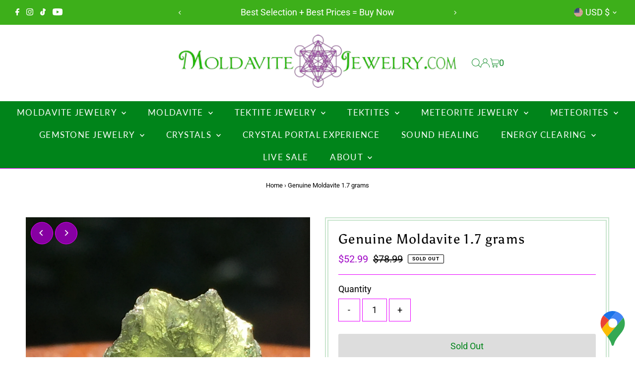

--- FILE ---
content_type: text/html; charset=utf-8
request_url: https://moldavitejewelry.com/products/genuine-moldavite-1-7-grams-m321
body_size: 47060
content:
<!DOCTYPE html>
<html class="no-js" lang="en">
<head>
  <meta charset="utf-8" />
  <meta name="viewport" content="width=device-width,initial-scale=1">

  <!-- Establish early connection to external domains -->
  <link rel="preconnect" href="https://cdn.shopify.com" crossorigin>
  <link rel="preconnect" href="https://fonts.shopify.com" crossorigin>
  <link rel="preconnect" href="https://monorail-edge.shopifysvc.com">
  <link rel="preconnect" href="//ajax.googleapis.com" crossorigin /><!-- Preload onDomain stylesheets and script libraries -->
  <link rel="preload" href="//moldavitejewelry.com/cdn/shop/t/16/assets/stylesheet.css?v=104789704165532905631725650776" as="style">
  <link rel="preload" as="font" href="//moldavitejewelry.com/cdn/fonts/roboto/roboto_n4.2019d890f07b1852f56ce63ba45b2db45d852cba.woff2" type="font/woff2" crossorigin>
  <link rel="preload" as="font" href="//moldavitejewelry.com/cdn/fonts/lato/lato_n4.c3b93d431f0091c8be23185e15c9d1fee1e971c5.woff2" type="font/woff2" crossorigin>
  <link rel="preload" as="font" href="//moldavitejewelry.com/cdn/fonts/asul/asul_n4.814c5323104eaec8052c156ea81d27e4cc2ecc89.woff2" type="font/woff2" crossorigin>
  <link rel="preload" href="//moldavitejewelry.com/cdn/shop/t/16/assets/eventemitter3.min.js?v=27939738353326123541725650776" as="script">
  <link rel="preload" href="//moldavitejewelry.com/cdn/shop/t/16/assets/vendor-video.js?v=112486824910932804751725650776" as="script">
  <link rel="preload" href="//moldavitejewelry.com/cdn/shop/t/16/assets/theme.js?v=63328649474320181171725650776" as="script">

  <link rel="shortcut icon" href="//moldavitejewelry.com/cdn/shop/files/moldavite-jewelry-icon-32.png?crop=center&height=32&v=1613183614&width=32" type="image/png" />
  <link rel="canonical" href="https://moldavitejewelry.com/products/genuine-moldavite-1-7-grams-m321" />

  <title>Genuine Moldavite Certified | MoldaviteJewelry.com The #1 Source &ndash; Moldavite Life</title>
  <meta name="description" content="This rare genuine Moldavite Tektite is one of a kind. All of our Moldavite for sale is certified and comes with a signed Certificate of Authenticity. Our authentic natural Moldavite Tektites are sourced directly from the Czech Republic. Special Gift Wrapping is included and we offer FREE Shipping in the US!" />

  
 <script type="application/ld+json">
   {
     "@context": "https://schema.org",
     "@type": "Product",
     "id": "genuine-moldavite-1-7-grams-m321",
     "url": "https:\/\/moldavitejewelry.com\/products\/genuine-moldavite-1-7-grams-m321",
     "image": "\/\/moldavitejewelry.com\/cdn\/shop\/products\/genuine-moldavite-17-grams_3db359b2-592e-4413-b259-5d510491f544.jpg?v=1596961790\u0026width=1024",
     "name": "Genuine Moldavite 1.7 grams",
      "brand": {
        "@type": "Brand",
        "name": "Moldavite Life"
      },
     "description": "This rare genuine Moldavite Tektite is one of a kind. All of our Moldavite for sale is certified and comes with a signed Certificate of Authenticity. Our authentic natural Moldavite Tektites are sourced directly from the Czech Republic. Special Gift Wrapping is included \u0026amp; we offer FREE Shipping in the US! You will receive the exact piece shown.\n\n\nSize: 14 x 13 x 7mm\n\n\nWeight: 1.7 grams \n\nCertified: Yes. Includes a signed Certificate of Authenticity\n\nStone: Natural Moldavite, from Czech Republic\n\nClassification: Impactite, Tektite group\n\nCrystal System: Amorphous\n\nChakras: All, Heart (4th), Third Eye (6th)\n\nEnergies: Transformation, Clearing, Protection, Spiritual Evolution\n\nScience \u0026amp; History About Moldavite\nMoldavite is a very rare and unique green Tektite that was created as a result of a meteor that fell to earth about 15 million years ago. While it is commonly referred to as a stone, crystal, or meteorite, it is actually none of these. Moldavite is a naturally occurring form of impact glass known as a Tektite. It is part earthly (made from the Earth's crust) and part extra terrestrial (meteorite-based).\nThe intense heat generated upon impact of the meteorite with the earth instantly vaporized surrounding materials. This created a hot molten green glass-like silica-rich material that rained down to earth in a region now known as the Czech Republic. This is the only place in the world that Moldavite is found. It has been referred to as the gemstone that fell from heaven. Its beautiful green color, extra terrestrial origins, and thousands of people's extraordinary experiences with it have earned this stone quite a reputation.\nMetaphysical Properties\nMoldavite is known as \"the stone of transformation\". It has a strong reputation for accelerating \"change\" for one's highest good and also increasing synchronicities. It brings rapid spiritual evolution while ushering in change necessary for alignment to one's path in life. It is also considered a very protective stone. It is also used to connect and communicate with extra terrestrials or ETs. Moldavite is also one of the Synergy 12 Stones as described by author Robert Simmons for activating the light body.\nWhat is the Moldavite Flush? When holding a piece for the first time those sensitive to the energy of this stone often experience the \"Moldavite Flush\". It is usually felt as a mild sense of heat or tingling in the hand followed by a warm flushed feeling in the body. Sometimes it is felt as a sudden and spontaneous opening of the heart chakra while simultaneously clearing negative energy trapped in the the etheric body \/ light body. This experience can be intense for some people, while others may feel nothing at all consciously.\nOften times people feel inexplicably drawn to buy Moldavite when they first learn of it. It is advised that those new to this stone's energy only work with it for short periods of time at first. Simultaneously holding or carrying minerals like Shungite, Hematite, Smoky Quartz, Black Obsidian, Jet, or an Iron Meteorite will aid in balancing and grounding the high vibration energy. Herkimer Diamonds and other quartz crystals help to stabilize and also sometimes amplify Moldavite's energy. It is always best to follow one's own inner guidance when working with crystals and minerals.\n\nThis gorgeous 15 million year old piece of Moldavite is in excellent shape, but does have some minor chips as most all ancient tektites do. Close-up photography is used in natural sunlight to show detail. The moldavite tektite may appear larger than actual size. Please see size listed for the dimensions. 1\" = 25.4 millimeters.","sku": "M321","offers": [
        
        {
           "@type": "Offer",
           "price" : 52.99,
           "priceCurrency": "USD",
           "availability": "http://schema.org/InStock",
           "priceValidUntil": "2030-01-01",
           "url": "\/products\/genuine-moldavite-1-7-grams-m321"
         }
       
     ]
   }
 </script>


  
<meta property="og:image" content="http://moldavitejewelry.com/cdn/shop/products/genuine-moldavite-17-grams_3db359b2-592e-4413-b259-5d510491f544.jpg?v=1596961790&width=1024">
  <meta property="og:image:secure_url" content="https://moldavitejewelry.com/cdn/shop/products/genuine-moldavite-17-grams_3db359b2-592e-4413-b259-5d510491f544.jpg?v=1596961790&width=1024">
  <meta property="og:image:width" content="3024">
  <meta property="og:image:height" content="3024">
<meta property="og:site_name" content="Moldavite Life">



<meta name="twitter:card" content="summary">


<meta name="twitter:site" content="@">


<meta name="twitter:title" content="Genuine Moldavite 1.7 grams">
<meta name="twitter:description" content="This rare genuine Moldavite Tektite is one of a kind. All of our Moldavite for sale is certified and comes with a signed Certificate of Authenticity. Our authentic natural Moldavite Tektites are sourc">
<meta name="twitter:image" content="https://moldavitejewelry.com/cdn/shop/products/genuine-moldavite-17-grams_3db359b2-592e-4413-b259-5d510491f544.jpg?v=1596961790&width=1024">
<meta name="twitter:image:width" content="480">
<meta name="twitter:image:height" content="480">


  <style data-shopify>
:root {
    --main-family: Roboto, sans-serif;
    --main-weight: 400;
    --main-style: normal;
    --main-spacing: 0em;
    --nav-family: Lato, sans-serif;
    --nav-weight: 400;
    --nav-style: normal;
    --nav-spacing: 0.075em;
    --heading-family: Asul, serif;
    --heading-weight: 400;
    --heading-style: normal;
    --heading-spacing: 0.050em;
    --font-size: 18px;
    --font-size-sm: 11px;
    --font-size-reset: 18px;
    --nav-size: 17px;
    --h1-size: 27px;
    --h2-size: 22px;
    --h3-size: 18px;
    --header-wrapper-background: #ffffff;
    --background: #ffffff;
    --header-link-color: #00841a;
    --announcement-background: #3daf1a;
    --announcement-text: #ffffff;
    --header-icons: #ffffff;
    --header-icons-hover: #ffffff;
    --text-color: #000000;
    --link-color: #000000;
    --sale-color: #a008c6;
    --dotted-color: #e800ff;
    --button-color: #00841a;
    --button-hover: #00e02c;
    --button-text: #ffffff;
    --secondary-button-color: #dddddd;
    --secondary-button-hover: #cccccc;
    --secondary-button-text: #00841a;
    --direction-color: #ffffff;
    --direction-background: #8700a2;
    --direction-hover: #e800ff;
    --footer-background: #00841a;
    --footer-text: #ffffff;
    --footer-icons-color: #ffffff;
    --footer-input: #ffffff;
    --footer-input-text: #00841a;
    --footer-button: #8700a2;
    --footer-button-text: #ffffff;
    --nav-color: #ffffff;
    --nav-hover-color: #8700a2;
    --nav-background-color: #00841a;
    --nav-hover-link-color: #ffffff;
    --nav-border-color: #e800ff;
    --dropdown-background-color: #ffffff;
    --dropdown-link-color: #00841a;
    --dropdown-link-hover-color: #00e02c;
    --dropdown-min-width: 220px;
    --free-shipping-bg: #ffffff;
    --free-shipping-text: #00841a;
    --error-color: #c60808;
    --error-color-light: #fdd0d0;
    --swatch-height: 40px;
    --swatch-width: 44px;
    --tool-tip-width: -20;
    --icon-border-color: #e6e6e6;
    --select-arrow-bg: url(//moldavitejewelry.com/cdn/shop/t/16/assets/select-arrow.png?v=112595941721225094991725650776);
    --keyboard-focus-color: #c9e5ce;
    --keyboard-focus-border-style: solid;
    --keyboard-focus-border-weight: 1;
    --price-unit-price: #999999;
    --color-filter-size: 24px;
    --color-body-text: var(--text-color);
    --color-body: var(--background);
    --color-bg: var(--background);
    --section-margins: 15px;

    --star-active: rgb(0, 0, 0);
    --star-inactive: rgb(204, 204, 204);
    --age-text-color: #262b2c;
    --age-bg-color: #faf4e8;

    
      --button-corners: 3px;
    

    --section-background: #ffffff;

  }
  @media (max-width: 740px) {
    :root {
      --font-size: calc(18px - (18px * 0.15));
      --nav-size: calc(17px - (17px * 0.15));
      --h1-size: calc(27px - (27px * 0.15));
      --h2-size: calc(22px - (22px * 0.15));
      --h3-size: calc(18px - (18px * 0.15));
    }
  }
</style>


  <link rel="stylesheet" href="//moldavitejewelry.com/cdn/shop/t/16/assets/stylesheet.css?v=104789704165532905631725650776" type="text/css">

  <style>
  @font-face {
  font-family: Roboto;
  font-weight: 400;
  font-style: normal;
  font-display: swap;
  src: url("//moldavitejewelry.com/cdn/fonts/roboto/roboto_n4.2019d890f07b1852f56ce63ba45b2db45d852cba.woff2") format("woff2"),
       url("//moldavitejewelry.com/cdn/fonts/roboto/roboto_n4.238690e0007583582327135619c5f7971652fa9d.woff") format("woff");
}

  @font-face {
  font-family: Lato;
  font-weight: 400;
  font-style: normal;
  font-display: swap;
  src: url("//moldavitejewelry.com/cdn/fonts/lato/lato_n4.c3b93d431f0091c8be23185e15c9d1fee1e971c5.woff2") format("woff2"),
       url("//moldavitejewelry.com/cdn/fonts/lato/lato_n4.d5c00c781efb195594fd2fd4ad04f7882949e327.woff") format("woff");
}

  @font-face {
  font-family: Asul;
  font-weight: 400;
  font-style: normal;
  font-display: swap;
  src: url("//moldavitejewelry.com/cdn/fonts/asul/asul_n4.814c5323104eaec8052c156ea81d27e4cc2ecc89.woff2") format("woff2"),
       url("//moldavitejewelry.com/cdn/fonts/asul/asul_n4.fad4580d0c2a0762bf2eec95df0ca1bba03e7345.woff") format("woff");
}

  @font-face {
  font-family: Roboto;
  font-weight: 700;
  font-style: normal;
  font-display: swap;
  src: url("//moldavitejewelry.com/cdn/fonts/roboto/roboto_n7.f38007a10afbbde8976c4056bfe890710d51dec2.woff2") format("woff2"),
       url("//moldavitejewelry.com/cdn/fonts/roboto/roboto_n7.94bfdd3e80c7be00e128703d245c207769d763f9.woff") format("woff");
}

  @font-face {
  font-family: Roboto;
  font-weight: 400;
  font-style: italic;
  font-display: swap;
  src: url("//moldavitejewelry.com/cdn/fonts/roboto/roboto_i4.57ce898ccda22ee84f49e6b57ae302250655e2d4.woff2") format("woff2"),
       url("//moldavitejewelry.com/cdn/fonts/roboto/roboto_i4.b21f3bd061cbcb83b824ae8c7671a82587b264bf.woff") format("woff");
}

  @font-face {
  font-family: Roboto;
  font-weight: 700;
  font-style: italic;
  font-display: swap;
  src: url("//moldavitejewelry.com/cdn/fonts/roboto/roboto_i7.7ccaf9410746f2c53340607c42c43f90a9005937.woff2") format("woff2"),
       url("//moldavitejewelry.com/cdn/fonts/roboto/roboto_i7.49ec21cdd7148292bffea74c62c0df6e93551516.woff") format("woff");
}

  </style>

  <script>window.performance && window.performance.mark && window.performance.mark('shopify.content_for_header.start');</script><meta name="google-site-verification" content="ZCWl-zpV3vLxQNEMeLmAGvUyx4sZlBNdgrnG9A3ApS8">
<meta name="facebook-domain-verification" content="l8una3kfgqmnstkx8bkf9f5yhddrop">
<meta name="facebook-domain-verification" content="2c3264esoup5gf3naf5wo18e8quhjo">
<meta id="shopify-digital-wallet" name="shopify-digital-wallet" content="/9123233852/digital_wallets/dialog">
<meta name="shopify-checkout-api-token" content="acf73fc55e2e076b46338939ae15e79d">
<meta id="in-context-paypal-metadata" data-shop-id="9123233852" data-venmo-supported="false" data-environment="production" data-locale="en_US" data-paypal-v4="true" data-currency="USD">
<link rel="alternate" hreflang="x-default" href="https://moldavitejewelry.com/products/genuine-moldavite-1-7-grams-m321">
<link rel="alternate" hreflang="en" href="https://moldavitejewelry.com/products/genuine-moldavite-1-7-grams-m321">
<link rel="alternate" hreflang="en-CA" href="https://moldavitejewelry.com/en-ca/products/genuine-moldavite-1-7-grams-m321">
<link rel="alternate" type="application/json+oembed" href="https://moldavitejewelry.com/products/genuine-moldavite-1-7-grams-m321.oembed">
<script async="async" src="/checkouts/internal/preloads.js?locale=en-US"></script>
<link rel="preconnect" href="https://shop.app" crossorigin="anonymous">
<script async="async" src="https://shop.app/checkouts/internal/preloads.js?locale=en-US&shop_id=9123233852" crossorigin="anonymous"></script>
<script id="apple-pay-shop-capabilities" type="application/json">{"shopId":9123233852,"countryCode":"US","currencyCode":"USD","merchantCapabilities":["supports3DS"],"merchantId":"gid:\/\/shopify\/Shop\/9123233852","merchantName":"Moldavite Life","requiredBillingContactFields":["postalAddress","email","phone"],"requiredShippingContactFields":["postalAddress","email","phone"],"shippingType":"shipping","supportedNetworks":["visa","masterCard","amex","discover","elo","jcb"],"total":{"type":"pending","label":"Moldavite Life","amount":"1.00"},"shopifyPaymentsEnabled":true,"supportsSubscriptions":true}</script>
<script id="shopify-features" type="application/json">{"accessToken":"acf73fc55e2e076b46338939ae15e79d","betas":["rich-media-storefront-analytics"],"domain":"moldavitejewelry.com","predictiveSearch":true,"shopId":9123233852,"locale":"en"}</script>
<script>var Shopify = Shopify || {};
Shopify.shop = "moldavitejewelry.myshopify.com";
Shopify.locale = "en";
Shopify.currency = {"active":"USD","rate":"1.0"};
Shopify.country = "US";
Shopify.theme = {"name":"Testament 13","id":144641622239,"schema_name":"Testament","schema_version":"13.0.0","theme_store_id":623,"role":"main"};
Shopify.theme.handle = "null";
Shopify.theme.style = {"id":null,"handle":null};
Shopify.cdnHost = "moldavitejewelry.com/cdn";
Shopify.routes = Shopify.routes || {};
Shopify.routes.root = "/";</script>
<script type="module">!function(o){(o.Shopify=o.Shopify||{}).modules=!0}(window);</script>
<script>!function(o){function n(){var o=[];function n(){o.push(Array.prototype.slice.apply(arguments))}return n.q=o,n}var t=o.Shopify=o.Shopify||{};t.loadFeatures=n(),t.autoloadFeatures=n()}(window);</script>
<script>
  window.ShopifyPay = window.ShopifyPay || {};
  window.ShopifyPay.apiHost = "shop.app\/pay";
  window.ShopifyPay.redirectState = null;
</script>
<script id="shop-js-analytics" type="application/json">{"pageType":"product"}</script>
<script defer="defer" async type="module" src="//moldavitejewelry.com/cdn/shopifycloud/shop-js/modules/v2/client.init-shop-cart-sync_C5BV16lS.en.esm.js"></script>
<script defer="defer" async type="module" src="//moldavitejewelry.com/cdn/shopifycloud/shop-js/modules/v2/chunk.common_CygWptCX.esm.js"></script>
<script type="module">
  await import("//moldavitejewelry.com/cdn/shopifycloud/shop-js/modules/v2/client.init-shop-cart-sync_C5BV16lS.en.esm.js");
await import("//moldavitejewelry.com/cdn/shopifycloud/shop-js/modules/v2/chunk.common_CygWptCX.esm.js");

  window.Shopify.SignInWithShop?.initShopCartSync?.({"fedCMEnabled":true,"windoidEnabled":true});

</script>
<script defer="defer" async type="module" src="//moldavitejewelry.com/cdn/shopifycloud/shop-js/modules/v2/client.payment-terms_CZxnsJam.en.esm.js"></script>
<script defer="defer" async type="module" src="//moldavitejewelry.com/cdn/shopifycloud/shop-js/modules/v2/chunk.common_CygWptCX.esm.js"></script>
<script defer="defer" async type="module" src="//moldavitejewelry.com/cdn/shopifycloud/shop-js/modules/v2/chunk.modal_D71HUcav.esm.js"></script>
<script type="module">
  await import("//moldavitejewelry.com/cdn/shopifycloud/shop-js/modules/v2/client.payment-terms_CZxnsJam.en.esm.js");
await import("//moldavitejewelry.com/cdn/shopifycloud/shop-js/modules/v2/chunk.common_CygWptCX.esm.js");
await import("//moldavitejewelry.com/cdn/shopifycloud/shop-js/modules/v2/chunk.modal_D71HUcav.esm.js");

  
</script>
<script>
  window.Shopify = window.Shopify || {};
  if (!window.Shopify.featureAssets) window.Shopify.featureAssets = {};
  window.Shopify.featureAssets['shop-js'] = {"shop-cart-sync":["modules/v2/client.shop-cart-sync_ZFArdW7E.en.esm.js","modules/v2/chunk.common_CygWptCX.esm.js"],"init-fed-cm":["modules/v2/client.init-fed-cm_CmiC4vf6.en.esm.js","modules/v2/chunk.common_CygWptCX.esm.js"],"shop-button":["modules/v2/client.shop-button_tlx5R9nI.en.esm.js","modules/v2/chunk.common_CygWptCX.esm.js"],"shop-cash-offers":["modules/v2/client.shop-cash-offers_DOA2yAJr.en.esm.js","modules/v2/chunk.common_CygWptCX.esm.js","modules/v2/chunk.modal_D71HUcav.esm.js"],"init-windoid":["modules/v2/client.init-windoid_sURxWdc1.en.esm.js","modules/v2/chunk.common_CygWptCX.esm.js"],"shop-toast-manager":["modules/v2/client.shop-toast-manager_ClPi3nE9.en.esm.js","modules/v2/chunk.common_CygWptCX.esm.js"],"init-shop-email-lookup-coordinator":["modules/v2/client.init-shop-email-lookup-coordinator_B8hsDcYM.en.esm.js","modules/v2/chunk.common_CygWptCX.esm.js"],"init-shop-cart-sync":["modules/v2/client.init-shop-cart-sync_C5BV16lS.en.esm.js","modules/v2/chunk.common_CygWptCX.esm.js"],"avatar":["modules/v2/client.avatar_BTnouDA3.en.esm.js"],"pay-button":["modules/v2/client.pay-button_FdsNuTd3.en.esm.js","modules/v2/chunk.common_CygWptCX.esm.js"],"init-customer-accounts":["modules/v2/client.init-customer-accounts_DxDtT_ad.en.esm.js","modules/v2/client.shop-login-button_C5VAVYt1.en.esm.js","modules/v2/chunk.common_CygWptCX.esm.js","modules/v2/chunk.modal_D71HUcav.esm.js"],"init-shop-for-new-customer-accounts":["modules/v2/client.init-shop-for-new-customer-accounts_ChsxoAhi.en.esm.js","modules/v2/client.shop-login-button_C5VAVYt1.en.esm.js","modules/v2/chunk.common_CygWptCX.esm.js","modules/v2/chunk.modal_D71HUcav.esm.js"],"shop-login-button":["modules/v2/client.shop-login-button_C5VAVYt1.en.esm.js","modules/v2/chunk.common_CygWptCX.esm.js","modules/v2/chunk.modal_D71HUcav.esm.js"],"init-customer-accounts-sign-up":["modules/v2/client.init-customer-accounts-sign-up_CPSyQ0Tj.en.esm.js","modules/v2/client.shop-login-button_C5VAVYt1.en.esm.js","modules/v2/chunk.common_CygWptCX.esm.js","modules/v2/chunk.modal_D71HUcav.esm.js"],"shop-follow-button":["modules/v2/client.shop-follow-button_Cva4Ekp9.en.esm.js","modules/v2/chunk.common_CygWptCX.esm.js","modules/v2/chunk.modal_D71HUcav.esm.js"],"checkout-modal":["modules/v2/client.checkout-modal_BPM8l0SH.en.esm.js","modules/v2/chunk.common_CygWptCX.esm.js","modules/v2/chunk.modal_D71HUcav.esm.js"],"lead-capture":["modules/v2/client.lead-capture_Bi8yE_yS.en.esm.js","modules/v2/chunk.common_CygWptCX.esm.js","modules/v2/chunk.modal_D71HUcav.esm.js"],"shop-login":["modules/v2/client.shop-login_D6lNrXab.en.esm.js","modules/v2/chunk.common_CygWptCX.esm.js","modules/v2/chunk.modal_D71HUcav.esm.js"],"payment-terms":["modules/v2/client.payment-terms_CZxnsJam.en.esm.js","modules/v2/chunk.common_CygWptCX.esm.js","modules/v2/chunk.modal_D71HUcav.esm.js"]};
</script>
<script>(function() {
  var isLoaded = false;
  function asyncLoad() {
    if (isLoaded) return;
    isLoaded = true;
    var urls = ["https:\/\/snts-app.herokuapp.com\/get_script\/e620ed3695ef11ee93c6324a751a0dd2.js?shop=moldavitejewelry.myshopify.com"];
    for (var i = 0; i < urls.length; i++) {
      var s = document.createElement('script');
      s.type = 'text/javascript';
      s.async = true;
      s.src = urls[i];
      var x = document.getElementsByTagName('script')[0];
      x.parentNode.insertBefore(s, x);
    }
  };
  if(window.attachEvent) {
    window.attachEvent('onload', asyncLoad);
  } else {
    window.addEventListener('load', asyncLoad, false);
  }
})();</script>
<script id="__st">var __st={"a":9123233852,"offset":-18000,"reqid":"a3811b8e-a71a-4009-974f-698c71a4a10d-1768691078","pageurl":"moldavitejewelry.com\/products\/genuine-moldavite-1-7-grams-m321","u":"9f20d99ad92d","p":"product","rtyp":"product","rid":5341034447007};</script>
<script>window.ShopifyPaypalV4VisibilityTracking = true;</script>
<script id="captcha-bootstrap">!function(){'use strict';const t='contact',e='account',n='new_comment',o=[[t,t],['blogs',n],['comments',n],[t,'customer']],c=[[e,'customer_login'],[e,'guest_login'],[e,'recover_customer_password'],[e,'create_customer']],r=t=>t.map((([t,e])=>`form[action*='/${t}']:not([data-nocaptcha='true']) input[name='form_type'][value='${e}']`)).join(','),a=t=>()=>t?[...document.querySelectorAll(t)].map((t=>t.form)):[];function s(){const t=[...o],e=r(t);return a(e)}const i='password',u='form_key',d=['recaptcha-v3-token','g-recaptcha-response','h-captcha-response',i],f=()=>{try{return window.sessionStorage}catch{return}},m='__shopify_v',_=t=>t.elements[u];function p(t,e,n=!1){try{const o=window.sessionStorage,c=JSON.parse(o.getItem(e)),{data:r}=function(t){const{data:e,action:n}=t;return t[m]||n?{data:e,action:n}:{data:t,action:n}}(c);for(const[e,n]of Object.entries(r))t.elements[e]&&(t.elements[e].value=n);n&&o.removeItem(e)}catch(o){console.error('form repopulation failed',{error:o})}}const l='form_type',E='cptcha';function T(t){t.dataset[E]=!0}const w=window,h=w.document,L='Shopify',v='ce_forms',y='captcha';let A=!1;((t,e)=>{const n=(g='f06e6c50-85a8-45c8-87d0-21a2b65856fe',I='https://cdn.shopify.com/shopifycloud/storefront-forms-hcaptcha/ce_storefront_forms_captcha_hcaptcha.v1.5.2.iife.js',D={infoText:'Protected by hCaptcha',privacyText:'Privacy',termsText:'Terms'},(t,e,n)=>{const o=w[L][v],c=o.bindForm;if(c)return c(t,g,e,D).then(n);var r;o.q.push([[t,g,e,D],n]),r=I,A||(h.body.append(Object.assign(h.createElement('script'),{id:'captcha-provider',async:!0,src:r})),A=!0)});var g,I,D;w[L]=w[L]||{},w[L][v]=w[L][v]||{},w[L][v].q=[],w[L][y]=w[L][y]||{},w[L][y].protect=function(t,e){n(t,void 0,e),T(t)},Object.freeze(w[L][y]),function(t,e,n,w,h,L){const[v,y,A,g]=function(t,e,n){const i=e?o:[],u=t?c:[],d=[...i,...u],f=r(d),m=r(i),_=r(d.filter((([t,e])=>n.includes(e))));return[a(f),a(m),a(_),s()]}(w,h,L),I=t=>{const e=t.target;return e instanceof HTMLFormElement?e:e&&e.form},D=t=>v().includes(t);t.addEventListener('submit',(t=>{const e=I(t);if(!e)return;const n=D(e)&&!e.dataset.hcaptchaBound&&!e.dataset.recaptchaBound,o=_(e),c=g().includes(e)&&(!o||!o.value);(n||c)&&t.preventDefault(),c&&!n&&(function(t){try{if(!f())return;!function(t){const e=f();if(!e)return;const n=_(t);if(!n)return;const o=n.value;o&&e.removeItem(o)}(t);const e=Array.from(Array(32),(()=>Math.random().toString(36)[2])).join('');!function(t,e){_(t)||t.append(Object.assign(document.createElement('input'),{type:'hidden',name:u})),t.elements[u].value=e}(t,e),function(t,e){const n=f();if(!n)return;const o=[...t.querySelectorAll(`input[type='${i}']`)].map((({name:t})=>t)),c=[...d,...o],r={};for(const[a,s]of new FormData(t).entries())c.includes(a)||(r[a]=s);n.setItem(e,JSON.stringify({[m]:1,action:t.action,data:r}))}(t,e)}catch(e){console.error('failed to persist form',e)}}(e),e.submit())}));const S=(t,e)=>{t&&!t.dataset[E]&&(n(t,e.some((e=>e===t))),T(t))};for(const o of['focusin','change'])t.addEventListener(o,(t=>{const e=I(t);D(e)&&S(e,y())}));const B=e.get('form_key'),M=e.get(l),P=B&&M;t.addEventListener('DOMContentLoaded',(()=>{const t=y();if(P)for(const e of t)e.elements[l].value===M&&p(e,B);[...new Set([...A(),...v().filter((t=>'true'===t.dataset.shopifyCaptcha))])].forEach((e=>S(e,t)))}))}(h,new URLSearchParams(w.location.search),n,t,e,['guest_login'])})(!0,!0)}();</script>
<script integrity="sha256-4kQ18oKyAcykRKYeNunJcIwy7WH5gtpwJnB7kiuLZ1E=" data-source-attribution="shopify.loadfeatures" defer="defer" src="//moldavitejewelry.com/cdn/shopifycloud/storefront/assets/storefront/load_feature-a0a9edcb.js" crossorigin="anonymous"></script>
<script crossorigin="anonymous" defer="defer" src="//moldavitejewelry.com/cdn/shopifycloud/storefront/assets/shopify_pay/storefront-65b4c6d7.js?v=20250812"></script>
<script data-source-attribution="shopify.dynamic_checkout.dynamic.init">var Shopify=Shopify||{};Shopify.PaymentButton=Shopify.PaymentButton||{isStorefrontPortableWallets:!0,init:function(){window.Shopify.PaymentButton.init=function(){};var t=document.createElement("script");t.src="https://moldavitejewelry.com/cdn/shopifycloud/portable-wallets/latest/portable-wallets.en.js",t.type="module",document.head.appendChild(t)}};
</script>
<script data-source-attribution="shopify.dynamic_checkout.buyer_consent">
  function portableWalletsHideBuyerConsent(e){var t=document.getElementById("shopify-buyer-consent"),n=document.getElementById("shopify-subscription-policy-button");t&&n&&(t.classList.add("hidden"),t.setAttribute("aria-hidden","true"),n.removeEventListener("click",e))}function portableWalletsShowBuyerConsent(e){var t=document.getElementById("shopify-buyer-consent"),n=document.getElementById("shopify-subscription-policy-button");t&&n&&(t.classList.remove("hidden"),t.removeAttribute("aria-hidden"),n.addEventListener("click",e))}window.Shopify?.PaymentButton&&(window.Shopify.PaymentButton.hideBuyerConsent=portableWalletsHideBuyerConsent,window.Shopify.PaymentButton.showBuyerConsent=portableWalletsShowBuyerConsent);
</script>
<script>
  function portableWalletsCleanup(e){e&&e.src&&console.error("Failed to load portable wallets script "+e.src);var t=document.querySelectorAll("shopify-accelerated-checkout .shopify-payment-button__skeleton, shopify-accelerated-checkout-cart .wallet-cart-button__skeleton"),e=document.getElementById("shopify-buyer-consent");for(let e=0;e<t.length;e++)t[e].remove();e&&e.remove()}function portableWalletsNotLoadedAsModule(e){e instanceof ErrorEvent&&"string"==typeof e.message&&e.message.includes("import.meta")&&"string"==typeof e.filename&&e.filename.includes("portable-wallets")&&(window.removeEventListener("error",portableWalletsNotLoadedAsModule),window.Shopify.PaymentButton.failedToLoad=e,"loading"===document.readyState?document.addEventListener("DOMContentLoaded",window.Shopify.PaymentButton.init):window.Shopify.PaymentButton.init())}window.addEventListener("error",portableWalletsNotLoadedAsModule);
</script>

<script type="module" src="https://moldavitejewelry.com/cdn/shopifycloud/portable-wallets/latest/portable-wallets.en.js" onError="portableWalletsCleanup(this)" crossorigin="anonymous"></script>
<script nomodule>
  document.addEventListener("DOMContentLoaded", portableWalletsCleanup);
</script>

<link id="shopify-accelerated-checkout-styles" rel="stylesheet" media="screen" href="https://moldavitejewelry.com/cdn/shopifycloud/portable-wallets/latest/accelerated-checkout-backwards-compat.css" crossorigin="anonymous">
<style id="shopify-accelerated-checkout-cart">
        #shopify-buyer-consent {
  margin-top: 1em;
  display: inline-block;
  width: 100%;
}

#shopify-buyer-consent.hidden {
  display: none;
}

#shopify-subscription-policy-button {
  background: none;
  border: none;
  padding: 0;
  text-decoration: underline;
  font-size: inherit;
  cursor: pointer;
}

#shopify-subscription-policy-button::before {
  box-shadow: none;
}

      </style>

<script>window.performance && window.performance.mark && window.performance.mark('shopify.content_for_header.end');</script>

<!-- BEGIN app block: shopify://apps/seo-manager-venntov/blocks/seomanager/c54c366f-d4bb-4d52-8d2f-dd61ce8e7e12 --><!-- BEGIN app snippet: SEOManager4 -->
<meta name='seomanager' content='4.0.5' /> 


<script>
	function sm_htmldecode(str) {
		var txt = document.createElement('textarea');
		txt.innerHTML = str;
		return txt.value;
	}

	var venntov_title = sm_htmldecode("Genuine Moldavite Certified | MoldaviteJewelry.com The #1 Source");
	var venntov_description = sm_htmldecode("This rare genuine Moldavite Tektite is one of a kind. All of our Moldavite for sale is certified and comes with a signed Certificate of Authenticity. Our authentic natural Moldavite Tektites are sourced directly from the Czech Republic. Special Gift Wrapping is included and we offer FREE Shipping in the US!");
	
	if (venntov_title != '') {
		document.title = venntov_title;	
	}
	else {
		document.title = "Genuine Moldavite Certified | MoldaviteJewelry.com The #1 Source";	
	}

	if (document.querySelector('meta[name="description"]') == null) {
		var venntov_desc = document.createElement('meta');
		venntov_desc.name = "description";
		venntov_desc.content = venntov_description;
		var venntov_head = document.head;
		venntov_head.appendChild(venntov_desc);
	} else {
		document.querySelector('meta[name="description"]').setAttribute("content", venntov_description);
	}
</script>

<script>
	var venntov_robotVals = "index, follow, max-image-preview:large, max-snippet:-1, max-video-preview:-1";
	if (venntov_robotVals !== "") {
		document.querySelectorAll("[name='robots']").forEach(e => e.remove());
		var venntov_robotMeta = document.createElement('meta');
		venntov_robotMeta.name = "robots";
		venntov_robotMeta.content = venntov_robotVals;
		var venntov_head = document.head;
		venntov_head.appendChild(venntov_robotMeta);
	}
</script>

<script>
	var venntov_googleVals = "";
	if (venntov_googleVals !== "") {
		document.querySelectorAll("[name='google']").forEach(e => e.remove());
		var venntov_googleMeta = document.createElement('meta');
		venntov_googleMeta.name = "google";
		venntov_googleMeta.content = venntov_googleVals;
		var venntov_head = document.head;
		venntov_head.appendChild(venntov_googleMeta);
	}
	</script>
	<!-- JSON-LD support -->
			<script type="application/ld+json">
			{
				"@context": "https://schema.org",
				"@id": "https://moldavitejewelry.com/products/genuine-moldavite-1-7-grams-m321",
				"@type": "Product","sku": null,"mpn": null,"brand": {
					"@type": "Brand",
					"name": "Moldavite Life"
				},
				"description": "This rare genuine Moldavite Tektite is one of a kind. All of our Moldavite for sale is certified and comes with a signed Certificate of Authenticity. Our authentic natural Moldavite Tektites are sourced directly from the Czech Republic. Special Gift Wrapping is included \u0026amp; we offer FREE Shipping in the US! You will receive the exact piece shown.\n\n\nSize: 14 x 13 x 7mm\n\n\nWeight: 1.7 grams \n\nCertified: Yes. Includes a signed Certificate of Authenticity\n\nStone: Natural Moldavite, from Czech Republic\n\nClassification: Impactite, Tektite group\n\nCrystal System: Amorphous\n\nChakras: All, Heart (4th), Third Eye (6th)\n\nEnergies: Transformation, Clearing, Protection, Spiritual Evolution\n\nScience \u0026amp; History About Moldavite\nMoldavite is a very rare and unique green Tektite that was created as a result of a meteor that fell to earth about 15 million years ago. While it is commonly referred to as a stone, crystal, or meteorite, it is actually none of these. Moldavite is a naturally occurring form of impact glass known as a Tektite. It is part earthly (made from the Earth's crust) and part extra terrestrial (meteorite-based).\nThe intense heat generated upon impact of the meteorite with the earth instantly vaporized surrounding materials. This created a hot molten green glass-like silica-rich material that rained down to earth in a region now known as the Czech Republic. This is the only place in the world that Moldavite is found. It has been referred to as the gemstone that fell from heaven. Its beautiful green color, extra terrestrial origins, and thousands of people's extraordinary experiences with it have earned this stone quite a reputation.\nMetaphysical Properties\nMoldavite is known as \"the stone of transformation\". It has a strong reputation for accelerating \"change\" for one's highest good and also increasing synchronicities. It brings rapid spiritual evolution while ushering in change necessary for alignment to one's path in life. It is also considered a very protective stone. It is also used to connect and communicate with extra terrestrials or ETs. Moldavite is also one of the Synergy 12 Stones as described by author Robert Simmons for activating the light body.\nWhat is the Moldavite Flush? When holding a piece for the first time those sensitive to the energy of this stone often experience the \"Moldavite Flush\". It is usually felt as a mild sense of heat or tingling in the hand followed by a warm flushed feeling in the body. Sometimes it is felt as a sudden and spontaneous opening of the heart chakra while simultaneously clearing negative energy trapped in the the etheric body \/ light body. This experience can be intense for some people, while others may feel nothing at all consciously.\nOften times people feel inexplicably drawn to buy Moldavite when they first learn of it. It is advised that those new to this stone's energy only work with it for short periods of time at first. Simultaneously holding or carrying minerals like Shungite, Hematite, Smoky Quartz, Black Obsidian, Jet, or an Iron Meteorite will aid in balancing and grounding the high vibration energy. Herkimer Diamonds and other quartz crystals help to stabilize and also sometimes amplify Moldavite's energy. It is always best to follow one's own inner guidance when working with crystals and minerals.\n\nThis gorgeous 15 million year old piece of Moldavite is in excellent shape, but does have some minor chips as most all ancient tektites do. Close-up photography is used in natural sunlight to show detail. The moldavite tektite may appear larger than actual size. Please see size listed for the dimensions. 1\" = 25.4 millimeters.",
				"url": "https://moldavitejewelry.com/products/genuine-moldavite-1-7-grams-m321",
				"name": "Genuine Moldavite 1.7 grams","image": "https://moldavitejewelry.com/cdn/shop/products/genuine-moldavite-17-grams_3db359b2-592e-4413-b259-5d510491f544.jpg?v=1596961790&width=1024","offers": [{
							"@type": "Offer",
							"availability": "https://schema.org/OutOfStock",
							"itemCondition": "https://schema.org/NewCondition",
							"priceCurrency": "USD",
							"price": "52.99",
							"priceValidUntil": "2027-01-17",
							"url": "https://moldavitejewelry.com/products/genuine-moldavite-1-7-grams-m321?variant=34942629413023",
							"checkoutPageURLTemplate": "https://moldavitejewelry.com/cart/add?id=34942629413023&quantity=1",
								"image": "https://moldavitejewelry.com/cdn/shop/products/genuine-moldavite-17-grams_3db359b2-592e-4413-b259-5d510491f544.jpg?v=1596961790&width=1024",
							"mpn": "M321",
								"sku": "M321",
							"seller": {
								"@type": "Organization",
								"name": "Moldavite Life"
							}
						}]}
			</script>
<script type="application/ld+json">
				{
					"@context": "http://schema.org",
					"@type": "BreadcrumbList",
					"name": "Breadcrumbs",
					"itemListElement": [{
							"@type": "ListItem",
							"position": 1,
							"name": "Genuine Moldavite 1.7 grams",
							"item": "https://moldavitejewelry.com/products/genuine-moldavite-1-7-grams-m321"
						}]
				}
				</script>
<!-- 524F4D20383A3331 --><!-- END app snippet -->

<!-- END app block --><!-- BEGIN app block: shopify://apps/bm-country-blocker-ip-blocker/blocks/boostmark-blocker/bf9db4b9-be4b-45e1-8127-bbcc07d93e7e -->

  <script src="https://cdn.shopify.com/extensions/019b300f-1323-7b7a-bda2-a589132c3189/boostymark-regionblock-71/assets/blocker.js?v=4&shop=moldavitejewelry.myshopify.com" async></script>
  <script src="https://cdn.shopify.com/extensions/019b300f-1323-7b7a-bda2-a589132c3189/boostymark-regionblock-71/assets/jk4ukh.js?c=6&shop=moldavitejewelry.myshopify.com" async></script>

  
    <script async>
      function _0x3f8f(_0x223ce8,_0x21bbeb){var _0x6fb9ec=_0x6fb9();return _0x3f8f=function(_0x3f8f82,_0x5dbe6e){_0x3f8f82=_0x3f8f82-0x191;var _0x51bf69=_0x6fb9ec[_0x3f8f82];return _0x51bf69;},_0x3f8f(_0x223ce8,_0x21bbeb);}(function(_0x4724fe,_0xeb51bb){var _0x47dea2=_0x3f8f,_0x141c8b=_0x4724fe();while(!![]){try{var _0x4a9abe=parseInt(_0x47dea2(0x1af))/0x1*(-parseInt(_0x47dea2(0x1aa))/0x2)+-parseInt(_0x47dea2(0x1a7))/0x3*(parseInt(_0x47dea2(0x192))/0x4)+parseInt(_0x47dea2(0x1a3))/0x5*(parseInt(_0x47dea2(0x1a6))/0x6)+-parseInt(_0x47dea2(0x19d))/0x7*(-parseInt(_0x47dea2(0x191))/0x8)+-parseInt(_0x47dea2(0x1a4))/0x9*(parseInt(_0x47dea2(0x196))/0xa)+-parseInt(_0x47dea2(0x1a0))/0xb+parseInt(_0x47dea2(0x198))/0xc;if(_0x4a9abe===_0xeb51bb)break;else _0x141c8b['push'](_0x141c8b['shift']());}catch(_0x5bdae7){_0x141c8b['push'](_0x141c8b['shift']());}}}(_0x6fb9,0x2b917),function e(){var _0x379294=_0x3f8f;window[_0x379294(0x19f)]=![];var _0x59af3b=new MutationObserver(function(_0x10185c){var _0x39bea0=_0x379294;_0x10185c[_0x39bea0(0x19b)](function(_0x486a2e){var _0x1ea3a0=_0x39bea0;_0x486a2e['addedNodes'][_0x1ea3a0(0x19b)](function(_0x1880c1){var _0x37d441=_0x1ea3a0;if(_0x1880c1[_0x37d441(0x193)]===_0x37d441(0x19c)&&window[_0x37d441(0x19f)]==![]){var _0x64f391=_0x1880c1['textContent']||_0x1880c1[_0x37d441(0x19e)];_0x64f391[_0x37d441(0x1ad)](_0x37d441(0x1ab))&&(window[_0x37d441(0x19f)]=!![],window['_bm_blocked_script']=_0x64f391,_0x1880c1[_0x37d441(0x194)][_0x37d441(0x1a2)](_0x1880c1),_0x59af3b[_0x37d441(0x195)]());}});});});_0x59af3b[_0x379294(0x1a9)](document[_0x379294(0x1a5)],{'childList':!![],'subtree':!![]}),setTimeout(()=>{var _0x43bd71=_0x379294;if(!window[_0x43bd71(0x1ae)]&&window['_bm_blocked']){var _0x4f89e0=document[_0x43bd71(0x1a8)](_0x43bd71(0x19a));_0x4f89e0[_0x43bd71(0x1ac)]=_0x43bd71(0x197),_0x4f89e0[_0x43bd71(0x1a1)]=window['_bm_blocked_script'],document[_0x43bd71(0x199)]['appendChild'](_0x4f89e0);}},0x2ee0);}());function _0x6fb9(){var _0x432d5b=['head','script','forEach','SCRIPT','7fPmGqS','src','_bm_blocked','1276902CZtaAd','textContent','removeChild','5xRSprd','513qTrjgw','documentElement','1459980yoQzSv','6QRCLrj','createElement','observe','33750bDyRAA','var\x20customDocumentWrite\x20=\x20function(content)','className','includes','bmExtension','11ecERGS','2776368sDqaNF','444776RGnQWH','nodeName','parentNode','disconnect','25720cFqzCY','analytics','3105336gpytKO'];_0x6fb9=function(){return _0x432d5b;};return _0x6fb9();}
    </script>
  

  

  
    <script async>
      !function(){var t;new MutationObserver(function(t,e){if(document.body&&(e.disconnect(),!window.bmExtension)){let i=document.createElement('div');i.id='bm-preload-mask',i.style.cssText='position: fixed !important; top: 0 !important; left: 0 !important; width: 100% !important; height: 100% !important; background-color: white !important; z-index: 2147483647 !important; display: block !important;',document.body.appendChild(i),setTimeout(function(){i.parentNode&&i.parentNode.removeChild(i);},1e4);}}).observe(document.documentElement,{childList:!0,subtree:!0});}();
    </script>
  

  

  













<!-- END app block --><script src="https://cdn.shopify.com/extensions/019bc1b8-bc6d-7732-9cb2-bdfba33fe5e9/shopify-cli-149/assets/reputon-google-carousel-widget.js" type="text/javascript" defer="defer"></script>
<link href="https://monorail-edge.shopifysvc.com" rel="dns-prefetch">
<script>(function(){if ("sendBeacon" in navigator && "performance" in window) {try {var session_token_from_headers = performance.getEntriesByType('navigation')[0].serverTiming.find(x => x.name == '_s').description;} catch {var session_token_from_headers = undefined;}var session_cookie_matches = document.cookie.match(/_shopify_s=([^;]*)/);var session_token_from_cookie = session_cookie_matches && session_cookie_matches.length === 2 ? session_cookie_matches[1] : "";var session_token = session_token_from_headers || session_token_from_cookie || "";function handle_abandonment_event(e) {var entries = performance.getEntries().filter(function(entry) {return /monorail-edge.shopifysvc.com/.test(entry.name);});if (!window.abandonment_tracked && entries.length === 0) {window.abandonment_tracked = true;var currentMs = Date.now();var navigation_start = performance.timing.navigationStart;var payload = {shop_id: 9123233852,url: window.location.href,navigation_start,duration: currentMs - navigation_start,session_token,page_type: "product"};window.navigator.sendBeacon("https://monorail-edge.shopifysvc.com/v1/produce", JSON.stringify({schema_id: "online_store_buyer_site_abandonment/1.1",payload: payload,metadata: {event_created_at_ms: currentMs,event_sent_at_ms: currentMs}}));}}window.addEventListener('pagehide', handle_abandonment_event);}}());</script>
<script id="web-pixels-manager-setup">(function e(e,d,r,n,o){if(void 0===o&&(o={}),!Boolean(null===(a=null===(i=window.Shopify)||void 0===i?void 0:i.analytics)||void 0===a?void 0:a.replayQueue)){var i,a;window.Shopify=window.Shopify||{};var t=window.Shopify;t.analytics=t.analytics||{};var s=t.analytics;s.replayQueue=[],s.publish=function(e,d,r){return s.replayQueue.push([e,d,r]),!0};try{self.performance.mark("wpm:start")}catch(e){}var l=function(){var e={modern:/Edge?\/(1{2}[4-9]|1[2-9]\d|[2-9]\d{2}|\d{4,})\.\d+(\.\d+|)|Firefox\/(1{2}[4-9]|1[2-9]\d|[2-9]\d{2}|\d{4,})\.\d+(\.\d+|)|Chrom(ium|e)\/(9{2}|\d{3,})\.\d+(\.\d+|)|(Maci|X1{2}).+ Version\/(15\.\d+|(1[6-9]|[2-9]\d|\d{3,})\.\d+)([,.]\d+|)( \(\w+\)|)( Mobile\/\w+|) Safari\/|Chrome.+OPR\/(9{2}|\d{3,})\.\d+\.\d+|(CPU[ +]OS|iPhone[ +]OS|CPU[ +]iPhone|CPU IPhone OS|CPU iPad OS)[ +]+(15[._]\d+|(1[6-9]|[2-9]\d|\d{3,})[._]\d+)([._]\d+|)|Android:?[ /-](13[3-9]|1[4-9]\d|[2-9]\d{2}|\d{4,})(\.\d+|)(\.\d+|)|Android.+Firefox\/(13[5-9]|1[4-9]\d|[2-9]\d{2}|\d{4,})\.\d+(\.\d+|)|Android.+Chrom(ium|e)\/(13[3-9]|1[4-9]\d|[2-9]\d{2}|\d{4,})\.\d+(\.\d+|)|SamsungBrowser\/([2-9]\d|\d{3,})\.\d+/,legacy:/Edge?\/(1[6-9]|[2-9]\d|\d{3,})\.\d+(\.\d+|)|Firefox\/(5[4-9]|[6-9]\d|\d{3,})\.\d+(\.\d+|)|Chrom(ium|e)\/(5[1-9]|[6-9]\d|\d{3,})\.\d+(\.\d+|)([\d.]+$|.*Safari\/(?![\d.]+ Edge\/[\d.]+$))|(Maci|X1{2}).+ Version\/(10\.\d+|(1[1-9]|[2-9]\d|\d{3,})\.\d+)([,.]\d+|)( \(\w+\)|)( Mobile\/\w+|) Safari\/|Chrome.+OPR\/(3[89]|[4-9]\d|\d{3,})\.\d+\.\d+|(CPU[ +]OS|iPhone[ +]OS|CPU[ +]iPhone|CPU IPhone OS|CPU iPad OS)[ +]+(10[._]\d+|(1[1-9]|[2-9]\d|\d{3,})[._]\d+)([._]\d+|)|Android:?[ /-](13[3-9]|1[4-9]\d|[2-9]\d{2}|\d{4,})(\.\d+|)(\.\d+|)|Mobile Safari.+OPR\/([89]\d|\d{3,})\.\d+\.\d+|Android.+Firefox\/(13[5-9]|1[4-9]\d|[2-9]\d{2}|\d{4,})\.\d+(\.\d+|)|Android.+Chrom(ium|e)\/(13[3-9]|1[4-9]\d|[2-9]\d{2}|\d{4,})\.\d+(\.\d+|)|Android.+(UC? ?Browser|UCWEB|U3)[ /]?(15\.([5-9]|\d{2,})|(1[6-9]|[2-9]\d|\d{3,})\.\d+)\.\d+|SamsungBrowser\/(5\.\d+|([6-9]|\d{2,})\.\d+)|Android.+MQ{2}Browser\/(14(\.(9|\d{2,})|)|(1[5-9]|[2-9]\d|\d{3,})(\.\d+|))(\.\d+|)|K[Aa][Ii]OS\/(3\.\d+|([4-9]|\d{2,})\.\d+)(\.\d+|)/},d=e.modern,r=e.legacy,n=navigator.userAgent;return n.match(d)?"modern":n.match(r)?"legacy":"unknown"}(),u="modern"===l?"modern":"legacy",c=(null!=n?n:{modern:"",legacy:""})[u],f=function(e){return[e.baseUrl,"/wpm","/b",e.hashVersion,"modern"===e.buildTarget?"m":"l",".js"].join("")}({baseUrl:d,hashVersion:r,buildTarget:u}),m=function(e){var d=e.version,r=e.bundleTarget,n=e.surface,o=e.pageUrl,i=e.monorailEndpoint;return{emit:function(e){var a=e.status,t=e.errorMsg,s=(new Date).getTime(),l=JSON.stringify({metadata:{event_sent_at_ms:s},events:[{schema_id:"web_pixels_manager_load/3.1",payload:{version:d,bundle_target:r,page_url:o,status:a,surface:n,error_msg:t},metadata:{event_created_at_ms:s}}]});if(!i)return console&&console.warn&&console.warn("[Web Pixels Manager] No Monorail endpoint provided, skipping logging."),!1;try{return self.navigator.sendBeacon.bind(self.navigator)(i,l)}catch(e){}var u=new XMLHttpRequest;try{return u.open("POST",i,!0),u.setRequestHeader("Content-Type","text/plain"),u.send(l),!0}catch(e){return console&&console.warn&&console.warn("[Web Pixels Manager] Got an unhandled error while logging to Monorail."),!1}}}}({version:r,bundleTarget:l,surface:e.surface,pageUrl:self.location.href,monorailEndpoint:e.monorailEndpoint});try{o.browserTarget=l,function(e){var d=e.src,r=e.async,n=void 0===r||r,o=e.onload,i=e.onerror,a=e.sri,t=e.scriptDataAttributes,s=void 0===t?{}:t,l=document.createElement("script"),u=document.querySelector("head"),c=document.querySelector("body");if(l.async=n,l.src=d,a&&(l.integrity=a,l.crossOrigin="anonymous"),s)for(var f in s)if(Object.prototype.hasOwnProperty.call(s,f))try{l.dataset[f]=s[f]}catch(e){}if(o&&l.addEventListener("load",o),i&&l.addEventListener("error",i),u)u.appendChild(l);else{if(!c)throw new Error("Did not find a head or body element to append the script");c.appendChild(l)}}({src:f,async:!0,onload:function(){if(!function(){var e,d;return Boolean(null===(d=null===(e=window.Shopify)||void 0===e?void 0:e.analytics)||void 0===d?void 0:d.initialized)}()){var d=window.webPixelsManager.init(e)||void 0;if(d){var r=window.Shopify.analytics;r.replayQueue.forEach((function(e){var r=e[0],n=e[1],o=e[2];d.publishCustomEvent(r,n,o)})),r.replayQueue=[],r.publish=d.publishCustomEvent,r.visitor=d.visitor,r.initialized=!0}}},onerror:function(){return m.emit({status:"failed",errorMsg:"".concat(f," has failed to load")})},sri:function(e){var d=/^sha384-[A-Za-z0-9+/=]+$/;return"string"==typeof e&&d.test(e)}(c)?c:"",scriptDataAttributes:o}),m.emit({status:"loading"})}catch(e){m.emit({status:"failed",errorMsg:(null==e?void 0:e.message)||"Unknown error"})}}})({shopId: 9123233852,storefrontBaseUrl: "https://moldavitejewelry.com",extensionsBaseUrl: "https://extensions.shopifycdn.com/cdn/shopifycloud/web-pixels-manager",monorailEndpoint: "https://monorail-edge.shopifysvc.com/unstable/produce_batch",surface: "storefront-renderer",enabledBetaFlags: ["2dca8a86"],webPixelsConfigList: [{"id":"513474783","configuration":"{\"config\":\"{\\\"google_tag_ids\\\":[\\\"AW-749831106\\\",\\\"GT-NS492KX\\\"],\\\"target_country\\\":\\\"US\\\",\\\"gtag_events\\\":[{\\\"type\\\":\\\"begin_checkout\\\",\\\"action_label\\\":\\\"AW-749831106\\\/AlShCNa6j80BEMKHxuUC\\\"},{\\\"type\\\":\\\"search\\\",\\\"action_label\\\":\\\"AW-749831106\\\/TZbyCNm6j80BEMKHxuUC\\\"},{\\\"type\\\":\\\"view_item\\\",\\\"action_label\\\":[\\\"AW-749831106\\\/uqHjCNC6j80BEMKHxuUC\\\",\\\"MC-BYNS8JV7YL\\\"]},{\\\"type\\\":\\\"purchase\\\",\\\"action_label\\\":[\\\"AW-749831106\\\/pEJrCM26j80BEMKHxuUC\\\",\\\"MC-BYNS8JV7YL\\\"]},{\\\"type\\\":\\\"page_view\\\",\\\"action_label\\\":[\\\"AW-749831106\\\/-FjuCMq6j80BEMKHxuUC\\\",\\\"MC-BYNS8JV7YL\\\"]},{\\\"type\\\":\\\"add_payment_info\\\",\\\"action_label\\\":\\\"AW-749831106\\\/5o3RCNy6j80BEMKHxuUC\\\"},{\\\"type\\\":\\\"add_to_cart\\\",\\\"action_label\\\":\\\"AW-749831106\\\/QaBECNO6j80BEMKHxuUC\\\"}],\\\"enable_monitoring_mode\\\":false}\"}","eventPayloadVersion":"v1","runtimeContext":"OPEN","scriptVersion":"b2a88bafab3e21179ed38636efcd8a93","type":"APP","apiClientId":1780363,"privacyPurposes":[],"dataSharingAdjustments":{"protectedCustomerApprovalScopes":["read_customer_address","read_customer_email","read_customer_name","read_customer_personal_data","read_customer_phone"]}},{"id":"81821919","configuration":"{\"tagID\":\"2612768358865\"}","eventPayloadVersion":"v1","runtimeContext":"STRICT","scriptVersion":"18031546ee651571ed29edbe71a3550b","type":"APP","apiClientId":3009811,"privacyPurposes":["ANALYTICS","MARKETING","SALE_OF_DATA"],"dataSharingAdjustments":{"protectedCustomerApprovalScopes":["read_customer_address","read_customer_email","read_customer_name","read_customer_personal_data","read_customer_phone"]}},{"id":"83787999","eventPayloadVersion":"v1","runtimeContext":"LAX","scriptVersion":"1","type":"CUSTOM","privacyPurposes":["ANALYTICS"],"name":"Google Analytics tag (migrated)"},{"id":"shopify-app-pixel","configuration":"{}","eventPayloadVersion":"v1","runtimeContext":"STRICT","scriptVersion":"0450","apiClientId":"shopify-pixel","type":"APP","privacyPurposes":["ANALYTICS","MARKETING"]},{"id":"shopify-custom-pixel","eventPayloadVersion":"v1","runtimeContext":"LAX","scriptVersion":"0450","apiClientId":"shopify-pixel","type":"CUSTOM","privacyPurposes":["ANALYTICS","MARKETING"]}],isMerchantRequest: false,initData: {"shop":{"name":"Moldavite Life","paymentSettings":{"currencyCode":"USD"},"myshopifyDomain":"moldavitejewelry.myshopify.com","countryCode":"US","storefrontUrl":"https:\/\/moldavitejewelry.com"},"customer":null,"cart":null,"checkout":null,"productVariants":[{"price":{"amount":52.99,"currencyCode":"USD"},"product":{"title":"Genuine Moldavite 1.7 grams","vendor":"Moldavite Life","id":"5341034447007","untranslatedTitle":"Genuine Moldavite 1.7 grams","url":"\/products\/genuine-moldavite-1-7-grams-m321","type":"Moldavite"},"id":"34942629413023","image":{"src":"\/\/moldavitejewelry.com\/cdn\/shop\/products\/genuine-moldavite-17-grams_3db359b2-592e-4413-b259-5d510491f544.jpg?v=1596961790"},"sku":"M321","title":"Default Title","untranslatedTitle":"Default Title"}],"purchasingCompany":null},},"https://moldavitejewelry.com/cdn","fcfee988w5aeb613cpc8e4bc33m6693e112",{"modern":"","legacy":""},{"shopId":"9123233852","storefrontBaseUrl":"https:\/\/moldavitejewelry.com","extensionBaseUrl":"https:\/\/extensions.shopifycdn.com\/cdn\/shopifycloud\/web-pixels-manager","surface":"storefront-renderer","enabledBetaFlags":"[\"2dca8a86\"]","isMerchantRequest":"false","hashVersion":"fcfee988w5aeb613cpc8e4bc33m6693e112","publish":"custom","events":"[[\"page_viewed\",{}],[\"product_viewed\",{\"productVariant\":{\"price\":{\"amount\":52.99,\"currencyCode\":\"USD\"},\"product\":{\"title\":\"Genuine Moldavite 1.7 grams\",\"vendor\":\"Moldavite Life\",\"id\":\"5341034447007\",\"untranslatedTitle\":\"Genuine Moldavite 1.7 grams\",\"url\":\"\/products\/genuine-moldavite-1-7-grams-m321\",\"type\":\"Moldavite\"},\"id\":\"34942629413023\",\"image\":{\"src\":\"\/\/moldavitejewelry.com\/cdn\/shop\/products\/genuine-moldavite-17-grams_3db359b2-592e-4413-b259-5d510491f544.jpg?v=1596961790\"},\"sku\":\"M321\",\"title\":\"Default Title\",\"untranslatedTitle\":\"Default Title\"}}]]"});</script><script>
  window.ShopifyAnalytics = window.ShopifyAnalytics || {};
  window.ShopifyAnalytics.meta = window.ShopifyAnalytics.meta || {};
  window.ShopifyAnalytics.meta.currency = 'USD';
  var meta = {"product":{"id":5341034447007,"gid":"gid:\/\/shopify\/Product\/5341034447007","vendor":"Moldavite Life","type":"Moldavite","handle":"genuine-moldavite-1-7-grams-m321","variants":[{"id":34942629413023,"price":5299,"name":"Genuine Moldavite 1.7 grams","public_title":null,"sku":"M321"}],"remote":false},"page":{"pageType":"product","resourceType":"product","resourceId":5341034447007,"requestId":"a3811b8e-a71a-4009-974f-698c71a4a10d-1768691078"}};
  for (var attr in meta) {
    window.ShopifyAnalytics.meta[attr] = meta[attr];
  }
</script>
<script class="analytics">
  (function () {
    var customDocumentWrite = function(content) {
      var jquery = null;

      if (window.jQuery) {
        jquery = window.jQuery;
      } else if (window.Checkout && window.Checkout.$) {
        jquery = window.Checkout.$;
      }

      if (jquery) {
        jquery('body').append(content);
      }
    };

    var hasLoggedConversion = function(token) {
      if (token) {
        return document.cookie.indexOf('loggedConversion=' + token) !== -1;
      }
      return false;
    }

    var setCookieIfConversion = function(token) {
      if (token) {
        var twoMonthsFromNow = new Date(Date.now());
        twoMonthsFromNow.setMonth(twoMonthsFromNow.getMonth() + 2);

        document.cookie = 'loggedConversion=' + token + '; expires=' + twoMonthsFromNow;
      }
    }

    var trekkie = window.ShopifyAnalytics.lib = window.trekkie = window.trekkie || [];
    if (trekkie.integrations) {
      return;
    }
    trekkie.methods = [
      'identify',
      'page',
      'ready',
      'track',
      'trackForm',
      'trackLink'
    ];
    trekkie.factory = function(method) {
      return function() {
        var args = Array.prototype.slice.call(arguments);
        args.unshift(method);
        trekkie.push(args);
        return trekkie;
      };
    };
    for (var i = 0; i < trekkie.methods.length; i++) {
      var key = trekkie.methods[i];
      trekkie[key] = trekkie.factory(key);
    }
    trekkie.load = function(config) {
      trekkie.config = config || {};
      trekkie.config.initialDocumentCookie = document.cookie;
      var first = document.getElementsByTagName('script')[0];
      var script = document.createElement('script');
      script.type = 'text/javascript';
      script.onerror = function(e) {
        var scriptFallback = document.createElement('script');
        scriptFallback.type = 'text/javascript';
        scriptFallback.onerror = function(error) {
                var Monorail = {
      produce: function produce(monorailDomain, schemaId, payload) {
        var currentMs = new Date().getTime();
        var event = {
          schema_id: schemaId,
          payload: payload,
          metadata: {
            event_created_at_ms: currentMs,
            event_sent_at_ms: currentMs
          }
        };
        return Monorail.sendRequest("https://" + monorailDomain + "/v1/produce", JSON.stringify(event));
      },
      sendRequest: function sendRequest(endpointUrl, payload) {
        // Try the sendBeacon API
        if (window && window.navigator && typeof window.navigator.sendBeacon === 'function' && typeof window.Blob === 'function' && !Monorail.isIos12()) {
          var blobData = new window.Blob([payload], {
            type: 'text/plain'
          });

          if (window.navigator.sendBeacon(endpointUrl, blobData)) {
            return true;
          } // sendBeacon was not successful

        } // XHR beacon

        var xhr = new XMLHttpRequest();

        try {
          xhr.open('POST', endpointUrl);
          xhr.setRequestHeader('Content-Type', 'text/plain');
          xhr.send(payload);
        } catch (e) {
          console.log(e);
        }

        return false;
      },
      isIos12: function isIos12() {
        return window.navigator.userAgent.lastIndexOf('iPhone; CPU iPhone OS 12_') !== -1 || window.navigator.userAgent.lastIndexOf('iPad; CPU OS 12_') !== -1;
      }
    };
    Monorail.produce('monorail-edge.shopifysvc.com',
      'trekkie_storefront_load_errors/1.1',
      {shop_id: 9123233852,
      theme_id: 144641622239,
      app_name: "storefront",
      context_url: window.location.href,
      source_url: "//moldavitejewelry.com/cdn/s/trekkie.storefront.cd680fe47e6c39ca5d5df5f0a32d569bc48c0f27.min.js"});

        };
        scriptFallback.async = true;
        scriptFallback.src = '//moldavitejewelry.com/cdn/s/trekkie.storefront.cd680fe47e6c39ca5d5df5f0a32d569bc48c0f27.min.js';
        first.parentNode.insertBefore(scriptFallback, first);
      };
      script.async = true;
      script.src = '//moldavitejewelry.com/cdn/s/trekkie.storefront.cd680fe47e6c39ca5d5df5f0a32d569bc48c0f27.min.js';
      first.parentNode.insertBefore(script, first);
    };
    trekkie.load(
      {"Trekkie":{"appName":"storefront","development":false,"defaultAttributes":{"shopId":9123233852,"isMerchantRequest":null,"themeId":144641622239,"themeCityHash":"480203271539760849","contentLanguage":"en","currency":"USD","eventMetadataId":"56537d96-ac44-4dec-a266-06024dc0495f"},"isServerSideCookieWritingEnabled":true,"monorailRegion":"shop_domain","enabledBetaFlags":["65f19447"]},"Session Attribution":{},"S2S":{"facebookCapiEnabled":false,"source":"trekkie-storefront-renderer","apiClientId":580111}}
    );

    var loaded = false;
    trekkie.ready(function() {
      if (loaded) return;
      loaded = true;

      window.ShopifyAnalytics.lib = window.trekkie;

      var originalDocumentWrite = document.write;
      document.write = customDocumentWrite;
      try { window.ShopifyAnalytics.merchantGoogleAnalytics.call(this); } catch(error) {};
      document.write = originalDocumentWrite;

      window.ShopifyAnalytics.lib.page(null,{"pageType":"product","resourceType":"product","resourceId":5341034447007,"requestId":"a3811b8e-a71a-4009-974f-698c71a4a10d-1768691078","shopifyEmitted":true});

      var match = window.location.pathname.match(/checkouts\/(.+)\/(thank_you|post_purchase)/)
      var token = match? match[1]: undefined;
      if (!hasLoggedConversion(token)) {
        setCookieIfConversion(token);
        window.ShopifyAnalytics.lib.track("Viewed Product",{"currency":"USD","variantId":34942629413023,"productId":5341034447007,"productGid":"gid:\/\/shopify\/Product\/5341034447007","name":"Genuine Moldavite 1.7 grams","price":"52.99","sku":"M321","brand":"Moldavite Life","variant":null,"category":"Moldavite","nonInteraction":true,"remote":false},undefined,undefined,{"shopifyEmitted":true});
      window.ShopifyAnalytics.lib.track("monorail:\/\/trekkie_storefront_viewed_product\/1.1",{"currency":"USD","variantId":34942629413023,"productId":5341034447007,"productGid":"gid:\/\/shopify\/Product\/5341034447007","name":"Genuine Moldavite 1.7 grams","price":"52.99","sku":"M321","brand":"Moldavite Life","variant":null,"category":"Moldavite","nonInteraction":true,"remote":false,"referer":"https:\/\/moldavitejewelry.com\/products\/genuine-moldavite-1-7-grams-m321"});
      }
    });


        var eventsListenerScript = document.createElement('script');
        eventsListenerScript.async = true;
        eventsListenerScript.src = "//moldavitejewelry.com/cdn/shopifycloud/storefront/assets/shop_events_listener-3da45d37.js";
        document.getElementsByTagName('head')[0].appendChild(eventsListenerScript);

})();</script>
  <script>
  if (!window.ga || (window.ga && typeof window.ga !== 'function')) {
    window.ga = function ga() {
      (window.ga.q = window.ga.q || []).push(arguments);
      if (window.Shopify && window.Shopify.analytics && typeof window.Shopify.analytics.publish === 'function') {
        window.Shopify.analytics.publish("ga_stub_called", {}, {sendTo: "google_osp_migration"});
      }
      console.error("Shopify's Google Analytics stub called with:", Array.from(arguments), "\nSee https://help.shopify.com/manual/promoting-marketing/pixels/pixel-migration#google for more information.");
    };
    if (window.Shopify && window.Shopify.analytics && typeof window.Shopify.analytics.publish === 'function') {
      window.Shopify.analytics.publish("ga_stub_initialized", {}, {sendTo: "google_osp_migration"});
    }
  }
</script>
<script
  defer
  src="https://moldavitejewelry.com/cdn/shopifycloud/perf-kit/shopify-perf-kit-3.0.4.min.js"
  data-application="storefront-renderer"
  data-shop-id="9123233852"
  data-render-region="gcp-us-central1"
  data-page-type="product"
  data-theme-instance-id="144641622239"
  data-theme-name="Testament"
  data-theme-version="13.0.0"
  data-monorail-region="shop_domain"
  data-resource-timing-sampling-rate="10"
  data-shs="true"
  data-shs-beacon="true"
  data-shs-export-with-fetch="true"
  data-shs-logs-sample-rate="1"
  data-shs-beacon-endpoint="https://moldavitejewelry.com/api/collect"
></script>
</head>
<body class="gridlock template-product product js-slideout-toggle-wrapper js-modal-toggle-wrapper product-variant-type--swatches  theme-buttons-curved theme-image-hover ">
  <a class="skip-link button visually-hidden" href="#main-content">Skip to content</a>
  
  <div class="js-slideout-overlay site-overlay"></div>
  <div class="js-modal-overlay site-overlay"></div>

  <aside class="slideout slideout__drawer-left" data-wau-slideout="mobile-navigation" id="slideout-mobile-navigation">
    <div id="shopify-section-mobile-navigation" class="shopify-section"><nav class="mobile-menu" data-section-id="mobile-navigation" data-section-type="mobile-navigation">
  <div class="slideout__trigger--close">
    <button class="slideout__trigger-mobile-menu js-slideout-close" data-slideout-direction="left" aria-label="Close navigation" tabindex="0" type="button" name="button">
      
  
    <svg role="img" aria-hidden="true" class="testament--apollo-close " height="15px" version="1.1" xmlns="http://www.w3.org/2000/svg" xmlns:xlink="http://www.w3.org/1999/xlink" x="0px" y="0px"
    	 viewBox="0 0 20 20" xml:space="preserve">
       <g class="hover-fill" fill="#ffffff">
         <polygon points="20,2 18,0 10,8 2,0 0,2 8,10 0,18 2,20 10,12 18,20 20,18 12,10 "/>
       </g>
       <style>.icn-close .testament--apollo-close:hover .hover-fill { fill: #ffffff;}</style>
    </svg>
  






    </button>
  </div>
  
    

          <div class="mobile-menu__block mobile-menu__cart-status" >
            <a class="mobile-menu__cart-icon" href="/cart">
              <span class="vib-center">Cart</span>
              <span class="mobile-menu__cart-count js-cart-count vib-center">0</span>

            <svg role="img" aria-hidden="true" class="testament--icon-theme-bag bag--icon vib-center" version="1.1" xmlns="http://www.w3.org/2000/svg" xmlns:xlink="http://www.w3.org/1999/xlink" x="0px" y="0px"
       viewBox="0 0 22 20" height="18px" xml:space="preserve">
      <g class="hover-fill" fill="#ffffff">
        <path d="M21.9,4.2C21.8,4.1,21.6,4,21.5,4H15c0-2.2-1.8-4-4-4C8.8,0,7,1.8,7,4v2.2C6.7,6.3,6.5,6.6,6.5,7c0,0.6,0.4,1,1,1s1-0.4,1-1
        c0-0.4-0.2-0.7-0.5-0.8V5h5V4H8c0-1.7,1.3-3,3-3s3,1.3,3,3v2.2c-0.3,0.2-0.5,0.5-0.5,0.8c0,0.6,0.4,1,1,1s1-0.4,1-1
        c0-0.4-0.2-0.7-0.5-0.8V5h5.9l-2.3,13.6c0,0.2-0.2,0.4-0.5,0.4H3.8c-0.2,0-0.5-0.2-0.5-0.4L1.1,5H6V4H0.5C0.4,4,0.2,4.1,0.1,4.2
        C0,4.3,0,4.4,0,4.6l2.4,14.2C2.5,19.5,3.1,20,3.8,20h14.3c0.7,0,1.4-0.5,1.5-1.3L22,4.6C22,4.4,22,4.3,21.9,4.2z"/>
      </g>
      <style>.mobile-menu__cart-icon .testament--icon-theme-bag:hover .hover-fill { fill: #ffffff;}</style>
    </svg>





            <svg role="img" aria-hidden="true" class="testament--icon-theme-cart cart--icon vib-center" version="1.1" xmlns="http://www.w3.org/2000/svg" xmlns:xlink="http://www.w3.org/1999/xlink" x="0px" y="0px"
       viewBox="0 0 20.8 20" height="18px" xml:space="preserve">
      <g class="hover-fill" fill="#ffffff">
        <path class="st0" d="M0,0.5C0,0.2,0.2,0,0.5,0h1.6c0.7,0,1.2,0.4,1.4,1.1l0.4,1.8h15.4c0.9,0,1.6,0.9,1.4,1.8l-1.6,6.7
          c-0.2,0.6-0.7,1.1-1.4,1.1h-12l0.3,1.5c0,0.2,0.2,0.4,0.5,0.4h10.1c0.3,0,0.5,0.2,0.5,0.5s-0.2,0.5-0.5,0.5H6.5
          c-0.7,0-1.3-0.5-1.4-1.2L4.8,12L3.1,3.4L2.6,1.3C2.5,1.1,2.3,1,2.1,1H0.5C0.2,1,0,0.7,0,0.5z M4.1,3.8l1.5,7.6h12.2
          c0.2,0,0.4-0.2,0.5-0.4l1.6-6.7c0.1-0.3-0.2-0.6-0.5-0.6H4.1z"/>
        <path class="st0" d="M7.6,17.1c-0.5,0-1,0.4-1,1s0.4,1,1,1s1-0.4,1-1S8.1,17.1,7.6,17.1z M5.7,18.1c0-1.1,0.9-1.9,1.9-1.9
          c1.1,0,1.9,0.9,1.9,1.9c0,1.1-0.9,1.9-1.9,1.9C6.6,20,5.7,19.1,5.7,18.1z"/>
        <path class="st0" d="M15.2,17.1c-0.5,0-1,0.4-1,1s0.4,1,1,1c0.5,0,1-0.4,1-1S15.8,17.1,15.2,17.1z M13.3,18.1c0-1.1,0.9-1.9,1.9-1.9
          c1.1,0,1.9,0.9,1.9,1.9c0,1.1-0.9,1.9-1.9,1.9C14.2,20,13.3,19.1,13.3,18.1z"/>
      </g>
      <style>.mobile-menu__cart-icon .testament--icon-theme-cart:hover .hover-fill { fill: #ffffff;}</style>
    </svg>





          </a>
        </div>
    
  
    
        <div class="mobile-menu__block mobile-menu__search" ><predictive-search
            data-routes="/search/suggest"
            data-input-selector='input[name="q"]'
            data-results-selector="#predictive-search-mobile"
            ><form action="/search" method="get">
              <label class="visually-hidden" for="q--mobile-navigation">Search</label>
              <input
                type="text"
                name="q"
                id="q--mobile-navigation"
                placeholder="Search"
                value=""
                
                  role="combobox"
                  aria-expanded="false"
                  aria-owns="predictive-search-results-list"
                  aria-controls="predictive-search-results-list"
                  aria-haspopup="listbox"
                  aria-autocomplete="list"
                  autocorrect="off"
                  autocomplete="off"
                  autocapitalize="off"
                  spellcheck="false"
                 />
              <input name="options[prefix]" type="hidden" value="last">

                
                  <input type="hidden" name="type" value="product">
                
<div id="predictive-search-mobile" class="predictive-search" tabindex="-1"></div></form></predictive-search></div>
        
  
    
<ul class="js-accordion js-accordion-mobile-nav c-accordion c-accordion--mobile-nav c-accordion--1603134"
              id="c-accordion--1603134"
               >

            

              

              
<li class="js-accordion-header c-accordion__header">
                  <a class="js-accordion-link c-accordion__link" href="/pages/moldavite-jewelry-collections">Moldavite Jewelry</a>
                  <button class="dropdown-arrow" aria-label="Moldavite Jewelry" data-toggle="accordion" aria-expanded="false" aria-controls="c-accordion__panel--1603134-1" >
                    
  
    <svg role="img" aria-hidden="true" class="testament--apollo-down-carrot c-accordion__header--icon vib-center" height="6px" version="1.1" xmlns="http://www.w3.org/2000/svg" xmlns:xlink="http://www.w3.org/1999/xlink" x="0px" y="0px"
    	 viewBox="0 0 20 13.3" xml:space="preserve">
      <g class="hover-fill" fill="#ffffff">
        <polygon points="17.7,0 10,8.3 2.3,0 0,2.5 10,13.3 20,2.5 "/>
      </g>
      <style>.mobile-menu .c-accordion__header .testament--apollo-down-carrot:hover .hover-fill { fill: #ffffff;}</style>
    </svg>
  






                  </button>
                </li>

                <li class="c-accordion__panel c-accordion__panel--1603134-1" id="c-accordion__panel--1603134-1" data-parent="#c-accordion--1603134">

                  

                  <ul class="js-accordion js-accordion-mobile-nav c-accordion c-accordion--mobile-nav c-accordion--mobile-nav__inner c-accordion--1603134-01" id="c-accordion--1603134-01">

                    
                      
                      <li>
                        <a class="js-accordion-link c-accordion__link" href="/collections/moldavite-jewelry">All Moldavite Jewelry</a>
                      </li>
                      
                    
                      
                      <li>
                        <a class="js-accordion-link c-accordion__link" href="/collections/raw-moldavite-jewelry">Raw Moldavite Jewelry</a>
                      </li>
                      
                    
                      
                      <li>
                        <a class="js-accordion-link c-accordion__link" href="/collections/faceted-moldavite-jewelry">Faceted Moldavite Jewelry</a>
                      </li>
                      
                    
                      
                      <li>
                        <a class="js-accordion-link c-accordion__link" href="/collections/wire-wrapped-moldavite">Wire Wrapped Moldavite</a>
                      </li>
                      
                    
                      
                      <li>
                        <a class="js-accordion-link c-accordion__link" href="/collections/moldavite-pendants">Moldavite Pendants</a>
                      </li>
                      
                    
                      
                      <li>
                        <a class="js-accordion-link c-accordion__link" href="/collections/moldavite-necklaces">Moldavite Necklaces</a>
                      </li>
                      
                    
                      
                      <li>
                        <a class="js-accordion-link c-accordion__link" href="/collections/moldavite-rings">Moldavite Rings</a>
                      </li>
                      
                    
                      
                      <li>
                        <a class="js-accordion-link c-accordion__link" href="/collections/moldavite-earrings">Moldavite Earrings</a>
                      </li>
                      
                    
                      
                      <li>
                        <a class="js-accordion-link c-accordion__link" href="/collections/moldavite-bracelets">Moldavite Bracelets</a>
                      </li>
                      
                    
                      
                      <li>
                        <a class="js-accordion-link c-accordion__link" href="/collections/besednice-moldavite-jewelry">Besednice Moldavite Jewelry</a>
                      </li>
                      
                    
                  </ul>
                </li>
              
            

              

              
<li class="js-accordion-header c-accordion__header">
                  <a class="js-accordion-link c-accordion__link" href="/pages/moldavite-collections">Moldavite</a>
                  <button class="dropdown-arrow" aria-label="Moldavite" data-toggle="accordion" aria-expanded="false" aria-controls="c-accordion__panel--1603134-2" >
                    
  
    <svg role="img" aria-hidden="true" class="testament--apollo-down-carrot c-accordion__header--icon vib-center" height="6px" version="1.1" xmlns="http://www.w3.org/2000/svg" xmlns:xlink="http://www.w3.org/1999/xlink" x="0px" y="0px"
    	 viewBox="0 0 20 13.3" xml:space="preserve">
      <g class="hover-fill" fill="#ffffff">
        <polygon points="17.7,0 10,8.3 2.3,0 0,2.5 10,13.3 20,2.5 "/>
      </g>
      <style>.mobile-menu .c-accordion__header .testament--apollo-down-carrot:hover .hover-fill { fill: #ffffff;}</style>
    </svg>
  






                  </button>
                </li>

                <li class="c-accordion__panel c-accordion__panel--1603134-2" id="c-accordion__panel--1603134-2" data-parent="#c-accordion--1603134">

                  

                  <ul class="js-accordion js-accordion-mobile-nav c-accordion c-accordion--mobile-nav c-accordion--mobile-nav__inner c-accordion--1603134-02" id="c-accordion--1603134-02">

                    
                      
                      <li>
                        <a class="js-accordion-link c-accordion__link" href="/collections/moldavite-for-sale">All Moldavite</a>
                      </li>
                      
                    
                      
                      <li>
                        <a class="js-accordion-link c-accordion__link" href="/collections/moldavite-jewelry">Moldavite Jewelry</a>
                      </li>
                      
                    
                      
                      <li>
                        <a class="js-accordion-link c-accordion__link" href="/products/genuine-moldavite-oil-100-pure-essential-oils-bestseller">Moldavite Oil</a>
                      </li>
                      
                    
                      
                      <li>
                        <a class="js-accordion-link c-accordion__link" href="/collections/besednice-moldavite">Besednice Moldavite</a>
                      </li>
                      
                    
                      
                      <li>
                        <a class="js-accordion-link c-accordion__link" href="/collections/angel-chime-moldavite">Moldavite Angel Chime</a>
                      </li>
                      
                    
                      
                      <li>
                        <a class="js-accordion-link c-accordion__link" href="/collections/large-moldavite">Large Moldavite</a>
                      </li>
                      
                    
                      
                      <li>
                        <a class="js-accordion-link c-accordion__link" href="/collections/love-moldavite">&quot;Love&quot; Moldavite</a>
                      </li>
                      
                    
                  </ul>
                </li>
              
            

              

              
<li class="js-accordion-header c-accordion__header">
                  <a class="js-accordion-link c-accordion__link" href="/collections/tektite-jewelry">Tektite Jewelry</a>
                  <button class="dropdown-arrow" aria-label="Tektite Jewelry" data-toggle="accordion" aria-expanded="false" aria-controls="c-accordion__panel--1603134-3" >
                    
  
    <svg role="img" aria-hidden="true" class="testament--apollo-down-carrot c-accordion__header--icon vib-center" height="6px" version="1.1" xmlns="http://www.w3.org/2000/svg" xmlns:xlink="http://www.w3.org/1999/xlink" x="0px" y="0px"
    	 viewBox="0 0 20 13.3" xml:space="preserve">
      <g class="hover-fill" fill="#ffffff">
        <polygon points="17.7,0 10,8.3 2.3,0 0,2.5 10,13.3 20,2.5 "/>
      </g>
      <style>.mobile-menu .c-accordion__header .testament--apollo-down-carrot:hover .hover-fill { fill: #ffffff;}</style>
    </svg>
  






                  </button>
                </li>

                <li class="c-accordion__panel c-accordion__panel--1603134-3" id="c-accordion__panel--1603134-3" data-parent="#c-accordion--1603134">

                  

                  <ul class="js-accordion js-accordion-mobile-nav c-accordion c-accordion--mobile-nav c-accordion--mobile-nav__inner c-accordion--1603134-03" id="c-accordion--1603134-03">

                    
                      
                      <li>
                        <a class="js-accordion-link c-accordion__link" href="/collections/australite-jewelry">Australite Jewelry</a>
                      </li>
                      
                    
                      
                      <li>
                        <a class="js-accordion-link c-accordion__link" href="/collections/billitonite-jewelry">Billitonite Jewelry</a>
                      </li>
                      
                    
                      
                      <li>
                        <a class="js-accordion-link c-accordion__link" href="/collections/darwinite-jewelry">Darwinite Jewelry</a>
                      </li>
                      
                    
                      
                      <li>
                        <a class="js-accordion-link c-accordion__link" href="/collections/irgizite-jewelry">Irgizite Jewelry</a>
                      </li>
                      
                    
                      
                      <li>
                        <a class="js-accordion-link c-accordion__link" href="/collections/libyan-desert-glass-jewelry">Libyan Desert Glass Jewelry</a>
                      </li>
                      
                    
                      
                      <li>
                        <a class="js-accordion-link c-accordion__link" href="/collections/tibetan-tektite-jewelry-indochinite">Tibetan Tektite Jewelry</a>
                      </li>
                      
                    
                  </ul>
                </li>
              
            

              

              
<li class="js-accordion-header c-accordion__header">
                  <a class="js-accordion-link c-accordion__link" href="/collections/tektites">Tektites </a>
                  <button class="dropdown-arrow" aria-label="Tektites " data-toggle="accordion" aria-expanded="false" aria-controls="c-accordion__panel--1603134-4" >
                    
  
    <svg role="img" aria-hidden="true" class="testament--apollo-down-carrot c-accordion__header--icon vib-center" height="6px" version="1.1" xmlns="http://www.w3.org/2000/svg" xmlns:xlink="http://www.w3.org/1999/xlink" x="0px" y="0px"
    	 viewBox="0 0 20 13.3" xml:space="preserve">
      <g class="hover-fill" fill="#ffffff">
        <polygon points="17.7,0 10,8.3 2.3,0 0,2.5 10,13.3 20,2.5 "/>
      </g>
      <style>.mobile-menu .c-accordion__header .testament--apollo-down-carrot:hover .hover-fill { fill: #ffffff;}</style>
    </svg>
  






                  </button>
                </li>

                <li class="c-accordion__panel c-accordion__panel--1603134-4" id="c-accordion__panel--1603134-4" data-parent="#c-accordion--1603134">

                  

                  <ul class="js-accordion js-accordion-mobile-nav c-accordion c-accordion--mobile-nav c-accordion--mobile-nav__inner c-accordion--1603134-04" id="c-accordion--1603134-04">

                    
                      
                      <li>
                        <a class="js-accordion-link c-accordion__link" href="/collections/tektite-jewelry">Tektite Jewelry</a>
                      </li>
                      
                    
                      
                      <li>
                        <a class="js-accordion-link c-accordion__link" href="/collections/australite">Australite Tektite</a>
                      </li>
                      
                    
                      
                      <li>
                        <a class="js-accordion-link c-accordion__link" href="/collections/billitonite-tektites">Billitonite Tektite</a>
                      </li>
                      
                    
                      
                      <li>
                        <a class="js-accordion-link c-accordion__link" href="/collections/darwinite">Darwinite Darwin Glass</a>
                      </li>
                      
                    
                      
                      <li>
                        <a class="js-accordion-link c-accordion__link" href="/collections/irgizite-tektite">Irgizite Tektite</a>
                      </li>
                      
                    
                      
                      <li>
                        <a class="js-accordion-link c-accordion__link" href="/collections/libyan-desert-glass">Libyan Desert Glass </a>
                      </li>
                      
                    
                  </ul>
                </li>
              
            

              

              
<li class="js-accordion-header c-accordion__header">
                  <a class="js-accordion-link c-accordion__link" href="/pages/meteorite-jewelry-collections">Meteorite Jewelry</a>
                  <button class="dropdown-arrow" aria-label="Meteorite Jewelry" data-toggle="accordion" aria-expanded="false" aria-controls="c-accordion__panel--1603134-5" >
                    
  
    <svg role="img" aria-hidden="true" class="testament--apollo-down-carrot c-accordion__header--icon vib-center" height="6px" version="1.1" xmlns="http://www.w3.org/2000/svg" xmlns:xlink="http://www.w3.org/1999/xlink" x="0px" y="0px"
    	 viewBox="0 0 20 13.3" xml:space="preserve">
      <g class="hover-fill" fill="#ffffff">
        <polygon points="17.7,0 10,8.3 2.3,0 0,2.5 10,13.3 20,2.5 "/>
      </g>
      <style>.mobile-menu .c-accordion__header .testament--apollo-down-carrot:hover .hover-fill { fill: #ffffff;}</style>
    </svg>
  






                  </button>
                </li>

                <li class="c-accordion__panel c-accordion__panel--1603134-5" id="c-accordion__panel--1603134-5" data-parent="#c-accordion--1603134">

                  

                  <ul class="js-accordion js-accordion-mobile-nav c-accordion c-accordion--mobile-nav c-accordion--mobile-nav__inner c-accordion--1603134-05" id="c-accordion--1603134-05">

                    
                      
                      <li>
                        <a class="js-accordion-link c-accordion__link" href="/collections/meteorite-jewelry">All Meteorite Jewelry</a>
                      </li>
                      
                    
                      
                      <li>
                        <a class="js-accordion-link c-accordion__link" href="/collections/stony-meteorite-jewelry">Stony Meteorite Jewelry</a>
                      </li>
                      
                    
                      
                      <li>
                        <a class="js-accordion-link c-accordion__link" href="/collections/iron-meteorite-jewelry">Iron Meteorite Jewelry</a>
                      </li>
                      
                    
                      
                      <li>
                        <a class="js-accordion-link c-accordion__link" href="/collections/stony-iron-meteorite-jewelry">Stony Iron Meteorite Jewelry</a>
                      </li>
                      
                    
                      
                      <li>
                        <a class="js-accordion-link c-accordion__link" href="/collections/lunar-meteorite-jewelry">Lunar Meteorite Jewelry</a>
                      </li>
                      
                    
                      
                      <li>
                        <a class="js-accordion-link c-accordion__link" href="/collections/mars-meteorite-jewelry">Mars Meteorite Jewelry</a>
                      </li>
                      
                    
                      
                      <li>
                        <a class="js-accordion-link c-accordion__link" href="/collections/agoudal-meteorite-jewelry">Agoudal Meteorite Jewelry</a>
                      </li>
                      
                    
                      
                      <li>
                        <a class="js-accordion-link c-accordion__link" href="/collections/campo-del-cielo-meteorite-jewelry">Campo Meteorite Jewelry</a>
                      </li>
                      
                    
                      
                      <li>
                        <a class="js-accordion-link c-accordion__link" href="/collections/sikhote-alin-meteorite-jewelry">Sikhote-Alin Meteorite Jewelry</a>
                      </li>
                      
                    
                      
                      <li>
                        <a class="js-accordion-link c-accordion__link" href="/collections/tatahouine-meteorite-jewelry">Tatahouine Meteorite Jewelry</a>
                      </li>
                      
                    
                      
                      <li>
                        <a class="js-accordion-link c-accordion__link" href="/collections/tiglit-meteorite-jewelry">Tiglit Meteorite Jewelry</a>
                      </li>
                      
                    
                  </ul>
                </li>
              
            

              

              
<li class="js-accordion-header c-accordion__header">
                  <a class="js-accordion-link c-accordion__link" href="/pages/metaphysical-meteorites">Meteorites</a>
                  <button class="dropdown-arrow" aria-label="Meteorites" data-toggle="accordion" aria-expanded="false" aria-controls="c-accordion__panel--1603134-6" >
                    
  
    <svg role="img" aria-hidden="true" class="testament--apollo-down-carrot c-accordion__header--icon vib-center" height="6px" version="1.1" xmlns="http://www.w3.org/2000/svg" xmlns:xlink="http://www.w3.org/1999/xlink" x="0px" y="0px"
    	 viewBox="0 0 20 13.3" xml:space="preserve">
      <g class="hover-fill" fill="#ffffff">
        <polygon points="17.7,0 10,8.3 2.3,0 0,2.5 10,13.3 20,2.5 "/>
      </g>
      <style>.mobile-menu .c-accordion__header .testament--apollo-down-carrot:hover .hover-fill { fill: #ffffff;}</style>
    </svg>
  






                  </button>
                </li>

                <li class="c-accordion__panel c-accordion__panel--1603134-6" id="c-accordion__panel--1603134-6" data-parent="#c-accordion--1603134">

                  

                  <ul class="js-accordion js-accordion-mobile-nav c-accordion c-accordion--mobile-nav c-accordion--mobile-nav__inner c-accordion--1603134-06" id="c-accordion--1603134-06">

                    
                      
                      <li>
                        <a class="js-accordion-link c-accordion__link" href="/collections/meteorites">All Meteorites</a>
                      </li>
                      
                    
                      
                      <li>
                        <a class="js-accordion-link c-accordion__link" href="/collections/agoudal-meteorites">Agoudal Meteorites</a>
                      </li>
                      
                    
                      
                      <li>
                        <a class="js-accordion-link c-accordion__link" href="/collections/campo-del-cielo-meteorite">Campo Del Cielo Meteorites</a>
                      </li>
                      
                    
                      
                      <li>
                        <a class="js-accordion-link c-accordion__link" href="/collections/chelyabinsk-meteorites">Chelyabinsk Meteorites</a>
                      </li>
                      
                    
                      
                      <li>
                        <a class="js-accordion-link c-accordion__link" href="/collections/lunar-meteorites">Lunar Meteorites</a>
                      </li>
                      
                    
                      
                      <li>
                        <a class="js-accordion-link c-accordion__link" href="/collections/mars-meteorites">Mars Meteorites</a>
                      </li>
                      
                    
                      
                      <li>
                        <a class="js-accordion-link c-accordion__link" href="/collections/nwa-7831-meteorites">NWA 7831 Meteorites</a>
                      </li>
                      
                    
                      
                      <li>
                        <a class="js-accordion-link c-accordion__link" href="/collections/nwa-869-meteorites">NWA 869 Meteorites</a>
                      </li>
                      
                    
                      
                      <li>
                        <a class="js-accordion-link c-accordion__link" href="/collections/sericho-meteorites">Sericho Meteorites</a>
                      </li>
                      
                    
                      
                      <li>
                        <a class="js-accordion-link c-accordion__link" href="/collections/sikhote-alin-meteorites">Sikhote Alin Meteorites</a>
                      </li>
                      
                    
                      
                      <li>
                        <a class="js-accordion-link c-accordion__link" href="/collections/tatahouine-meteorites">Tatahouine Meteorites</a>
                      </li>
                      
                    
                  </ul>
                </li>
              
            

              

              
<li class="js-accordion-header c-accordion__header">
                  <a class="js-accordion-link c-accordion__link" href="/pages/gemstone-jewelry-collection">Gemstone Jewelry</a>
                  <button class="dropdown-arrow" aria-label="Gemstone Jewelry" data-toggle="accordion" aria-expanded="false" aria-controls="c-accordion__panel--1603134-7" >
                    
  
    <svg role="img" aria-hidden="true" class="testament--apollo-down-carrot c-accordion__header--icon vib-center" height="6px" version="1.1" xmlns="http://www.w3.org/2000/svg" xmlns:xlink="http://www.w3.org/1999/xlink" x="0px" y="0px"
    	 viewBox="0 0 20 13.3" xml:space="preserve">
      <g class="hover-fill" fill="#ffffff">
        <polygon points="17.7,0 10,8.3 2.3,0 0,2.5 10,13.3 20,2.5 "/>
      </g>
      <style>.mobile-menu .c-accordion__header .testament--apollo-down-carrot:hover .hover-fill { fill: #ffffff;}</style>
    </svg>
  






                  </button>
                </li>

                <li class="c-accordion__panel c-accordion__panel--1603134-7" id="c-accordion__panel--1603134-7" data-parent="#c-accordion--1603134">

                  

                  <ul class="js-accordion js-accordion-mobile-nav c-accordion c-accordion--mobile-nav c-accordion--mobile-nav__inner c-accordion--1603134-07" id="c-accordion--1603134-07">

                    
                      
                      <li>
                        <a class="js-accordion-link c-accordion__link" href="/collections/crystal-jewelry">All Gemstone Jewelry</a>
                      </li>
                      
                    
                      
                      <li>
                        <a class="js-accordion-link c-accordion__link" href="/collections/agni-mani-jewelry">Agni Manitite</a>
                      </li>
                      
                    
                      
                      <li>
                        <a class="js-accordion-link c-accordion__link" href="/collections/alexandrite-jewelry">Alexandrite Jewelry</a>
                      </li>
                      
                    
                      
                      <li>
                        <a class="js-accordion-link c-accordion__link" href="/collections/amethyst-jewelry">Amethyst Jewelry</a>
                      </li>
                      
                    
                      
                      <li>
                        <a class="js-accordion-link c-accordion__link" href="/collections/anandalite-jewelry">Anandalite Jewelry</a>
                      </li>
                      
                    
                      
                      <li>
                        <a class="js-accordion-link c-accordion__link" href="/collections/apatite-jewelry">Apatite Jewelry</a>
                      </li>
                      
                    
                      
                      <li>
                        <a class="js-accordion-link c-accordion__link" href="/collections/auralite-23-jewelry">Auralite 23 Jewelry</a>
                      </li>
                      
                    
                      
                      <li>
                        <a class="js-accordion-link c-accordion__link" href="/collections/benitoite-jewelry">Benitoite Jewelry</a>
                      </li>
                      
                    
                      
                      <li>
                        <a class="js-accordion-link c-accordion__link" href="/collections/brookite-jewelry">Brookite Jewelry</a>
                      </li>
                      
                    
                      
                      <li>
                        <a class="js-accordion-link c-accordion__link" href="/collections/charoite-jewelry">Charoite Jewelry</a>
                      </li>
                      
                    
                      
                      <li>
                        <a class="js-accordion-link c-accordion__link" href="/collections/chrysoberyl-jewelry">Chrysoberyl Jewelry</a>
                      </li>
                      
                    
                      
                      <li>
                        <a class="js-accordion-link c-accordion__link" href="/collections/citrine-jewelry">Citrine Jewelry</a>
                      </li>
                      
                    
                      
                      <li>
                        <a class="js-accordion-link c-accordion__link" href="/collections/colombianite-jewelry">Colombianite Jewelry</a>
                      </li>
                      
                    
                      
                      <li>
                        <a class="js-accordion-link c-accordion__link" href="/collections/danburite-jewelry">Danburite Jewelry</a>
                      </li>
                      
                    
                      
                      <li>
                        <a class="js-accordion-link c-accordion__link" href="/collections/shell-fossil-jewelry">Fossil Jewelry</a>
                      </li>
                      
                    
                      
                      <li>
                        <a class="js-accordion-link c-accordion__link" href="/collections/garnet-jewelry">Garnet Jewelry</a>
                      </li>
                      
                    
                      
                      <li>
                        <a class="js-accordion-link c-accordion__link" href="/collections/natural-glass-jewelry">Glass Jewelry Natural</a>
                      </li>
                      
                    
                      
                      <li>
                        <a class="js-accordion-link c-accordion__link" href="/collections/grape-agate-jewelry">Grape Agate Jewelry</a>
                      </li>
                      
                    
                      
                      <li>
                        <a class="js-accordion-link c-accordion__link" href="/collections/herderite-jewelry">Herderite Jewelry</a>
                      </li>
                      
                    
                      
                      <li>
                        <a class="js-accordion-link c-accordion__link" href="/collections/herkimer-diamond-jewelry">Herkimer Jewelry</a>
                      </li>
                      
                    
                      
                      <li>
                        <a class="js-accordion-link c-accordion__link" href="/collections/rare-included-quartz">Included Quartz Jewelry</a>
                      </li>
                      
                    
                      
                      <li>
                        <a class="js-accordion-link c-accordion__link" href="/collections/kunzite-jewelry">Kunzite Jewelry</a>
                      </li>
                      
                    
                      
                      <li>
                        <a class="js-accordion-link c-accordion__link" href="/collections/kyanite-jewelry">Kyanite Jewelry</a>
                      </li>
                      
                    
                      
                      <li>
                        <a class="js-accordion-link c-accordion__link" href="/collections/k2-jewelry">K2 Jewelry</a>
                      </li>
                      
                    
                      
                      <li>
                        <a class="js-accordion-link c-accordion__link" href="/collections/labradorite-jewelry">Labradorite Jewelry</a>
                      </li>
                      
                    
                      
                      <li>
                        <a class="js-accordion-link c-accordion__link" href="/collections/lapis-jewelry">Lapis Jewelry</a>
                      </li>
                      
                    
                      
                      <li>
                        <a class="js-accordion-link c-accordion__link" href="/collections/moonstone-jewelry">Moonstone Jewelry</a>
                      </li>
                      
                    
                      
                      <li>
                        <a class="js-accordion-link c-accordion__link" href="/collections/opal-jewelry">Opal Jewelry</a>
                      </li>
                      
                    
                      
                      <li>
                        <a class="js-accordion-link c-accordion__link" href="/collections/painite-jewelry">Painite Jewelry</a>
                      </li>
                      
                    
                      
                      <li>
                        <a class="js-accordion-link c-accordion__link" href="/collections/peridot-jewelry">Peridot Jewelry</a>
                      </li>
                      
                    
                      
                      <li>
                        <a class="js-accordion-link c-accordion__link" href="/collections/petalite-jewelry">Petalite Jewelry</a>
                      </li>
                      
                    
                      
                      <li>
                        <a class="js-accordion-link c-accordion__link" href="/collections/phenacite-jewelry">Phenakite Jewelry</a>
                      </li>
                      
                    
                      
                      <li>
                        <a class="js-accordion-link c-accordion__link" href="/collections/rose-quartz-jewelry">Rose Quartz Jewelry</a>
                      </li>
                      
                    
                      
                      <li>
                        <a class="js-accordion-link c-accordion__link" href="/collections/rutile-jewelry">Rutile Jewelry</a>
                      </li>
                      
                    
                      
                      <li>
                        <a class="js-accordion-link c-accordion__link" href="/collections/seraphinite-jewelry">Seraphinite Jewelry</a>
                      </li>
                      
                    
                      
                      <li>
                        <a class="js-accordion-link c-accordion__link" href="/collections/sapphire-jewelry">Sapphire Jewelry</a>
                      </li>
                      
                    
                      
                      <li>
                        <a class="js-accordion-link c-accordion__link" href="/collections/shungite-jewelry">Shungite Jewelry</a>
                      </li>
                      
                    
                      
                      <li>
                        <a class="js-accordion-link c-accordion__link" href="/collections/smokey-quartz-jewelry">Smokey Quartz Jewelry</a>
                      </li>
                      
                    
                      
                      <li>
                        <a class="js-accordion-link c-accordion__link" href="/collections/stonehenge-preseli-bluestone-jewelry">Stonehenge Jewelry</a>
                      </li>
                      
                    
                      
                      <li>
                        <a class="js-accordion-link c-accordion__link" href="/collections/super-seven-jewelry">Super Seven Jewelry</a>
                      </li>
                      
                    
                      
                      <li>
                        <a class="js-accordion-link c-accordion__link" href="/collections/sunstone-jewelry">Sunstone Jewlery</a>
                      </li>
                      
                    
                      
                      <li>
                        <a class="js-accordion-link c-accordion__link" href="/collections/tanzanite-jewelry">Tanzanite Jewelry</a>
                      </li>
                      
                    
                      
                      <li>
                        <a class="js-accordion-link c-accordion__link" href="/collections/tiger-eye-cat-eye">Tiger Eye / Cat&#39;s Eye Jewelry</a>
                      </li>
                      
                    
                      
                      <li>
                        <a class="js-accordion-link c-accordion__link" href="/collections/tourmaline-jewelry-1">Tourmaline Jewelry</a>
                      </li>
                      
                    
                      
                      <li>
                        <a class="js-accordion-link c-accordion__link" href="/collections/turquoise-malachite-jewelry">Turquoise &amp; Malachite Jewelry</a>
                      </li>
                      
                    
                  </ul>
                </li>
              
            

              

              
<li class="js-accordion-header c-accordion__header">
                  <a class="js-accordion-link c-accordion__link" href="/pages/crystals">Crystals</a>
                  <button class="dropdown-arrow" aria-label="Crystals" data-toggle="accordion" aria-expanded="false" aria-controls="c-accordion__panel--1603134-8" >
                    
  
    <svg role="img" aria-hidden="true" class="testament--apollo-down-carrot c-accordion__header--icon vib-center" height="6px" version="1.1" xmlns="http://www.w3.org/2000/svg" xmlns:xlink="http://www.w3.org/1999/xlink" x="0px" y="0px"
    	 viewBox="0 0 20 13.3" xml:space="preserve">
      <g class="hover-fill" fill="#ffffff">
        <polygon points="17.7,0 10,8.3 2.3,0 0,2.5 10,13.3 20,2.5 "/>
      </g>
      <style>.mobile-menu .c-accordion__header .testament--apollo-down-carrot:hover .hover-fill { fill: #ffffff;}</style>
    </svg>
  






                  </button>
                </li>

                <li class="c-accordion__panel c-accordion__panel--1603134-8" id="c-accordion__panel--1603134-8" data-parent="#c-accordion--1603134">

                  

                  <ul class="js-accordion js-accordion-mobile-nav c-accordion c-accordion--mobile-nav c-accordion--mobile-nav__inner c-accordion--1603134-08" id="c-accordion--1603134-08">

                    
                      
                      <li>
                        <a class="js-accordion-link c-accordion__link" href="/collections/rare-crystals">All Crystals</a>
                      </li>
                      
                    
                      
                      <li>
                        <a class="js-accordion-link c-accordion__link" href="/collections/alexandrite-crystals">Alexandrite</a>
                      </li>
                      
                    
                      
                      <li>
                        <a class="js-accordion-link c-accordion__link" href="/collections/alienite">Alienite</a>
                      </li>
                      
                    
                      
                      <li>
                        <a class="js-accordion-link c-accordion__link" href="/collections/crystal-sets">Crystal Sets</a>
                      </li>
                      
                    
                      
                      <li>
                        <a class="js-accordion-link c-accordion__link" href="/collections/benitoite-crystals-in-matrix">Benitoite +</a>
                      </li>
                      
                    
                      
                      <li>
                        <a class="js-accordion-link c-accordion__link" href="/collections/brookite">Brookite +</a>
                      </li>
                      
                    
                      
                      <li>
                        <a class="js-accordion-link c-accordion__link" href="/collections/natural-citrine-crystals">Citrine +</a>
                      </li>
                      
                    
                      
                      <li>
                        <a class="js-accordion-link c-accordion__link" href="/collections/crystalized-rose-quartz">Crystalized Rose Quartz</a>
                      </li>
                      
                    
                      
                      <li>
                        <a class="js-accordion-link c-accordion__link" href="/collections/euphoralite">Euphoralite</a>
                      </li>
                      
                    
                      
                      <li>
                        <a class="js-accordion-link c-accordion__link" href="/collections/fulgurite">Fulgurite</a>
                      </li>
                      
                    
                      
                      <li>
                        <a class="js-accordion-link c-accordion__link" href="/collections/herkimer-diamonds">Herkimer Diamond</a>
                      </li>
                      
                    
                      
                      <li>
                        <a class="js-accordion-link c-accordion__link" href="/collections/petalite">Petalite</a>
                      </li>
                      
                    
                      
                      <li>
                        <a class="js-accordion-link c-accordion__link" href="/collections/phenacite">Phenakite aka Phenacite</a>
                      </li>
                      
                    
                      
                      <li>
                        <a class="js-accordion-link c-accordion__link" href="/collections/prophecy-stones">Prophecy Stone</a>
                      </li>
                      
                    
                  </ul>
                </li>
              
            

              

              
              <li>
                <a class="js-accordion-link c-accordion__link" href="/pages/the-crystal-portal-experience">Crystal Portal Experience</a>
              </li>
              
            

              

              
              <li>
                <a class="js-accordion-link c-accordion__link" href="/collections/sound-healing">Sound Healing</a>
              </li>
              
            

              

              
<li class="js-accordion-header c-accordion__header">
                  <a class="js-accordion-link c-accordion__link" href="/collections/energy-clearing-quantum-healing-tools">Energy Clearing</a>
                  <button class="dropdown-arrow" aria-label="Energy Clearing" data-toggle="accordion" aria-expanded="false" aria-controls="c-accordion__panel--1603134-11" >
                    
  
    <svg role="img" aria-hidden="true" class="testament--apollo-down-carrot c-accordion__header--icon vib-center" height="6px" version="1.1" xmlns="http://www.w3.org/2000/svg" xmlns:xlink="http://www.w3.org/1999/xlink" x="0px" y="0px"
    	 viewBox="0 0 20 13.3" xml:space="preserve">
      <g class="hover-fill" fill="#ffffff">
        <polygon points="17.7,0 10,8.3 2.3,0 0,2.5 10,13.3 20,2.5 "/>
      </g>
      <style>.mobile-menu .c-accordion__header .testament--apollo-down-carrot:hover .hover-fill { fill: #ffffff;}</style>
    </svg>
  






                  </button>
                </li>

                <li class="c-accordion__panel c-accordion__panel--1603134-11" id="c-accordion__panel--1603134-11" data-parent="#c-accordion--1603134">

                  

                  <ul class="js-accordion js-accordion-mobile-nav c-accordion c-accordion--mobile-nav c-accordion--mobile-nav__inner c-accordion--1603134-011" id="c-accordion--1603134-011">

                    
                      
                      <li>
                        <a class="js-accordion-link c-accordion__link" href="/collections/palm-stones">Palm Stones</a>
                      </li>
                      
                    
                      
                      <li>
                        <a class="js-accordion-link c-accordion__link" href="/collections/pendulums">Pendulums</a>
                      </li>
                      
                    
                  </ul>
                </li>
              
            

              

              
              <li>
                <a class="js-accordion-link c-accordion__link" href="/collections/live-sale">Live Sale</a>
              </li>
              
            

              

              
<li class="js-accordion-header c-accordion__header">
                  <a class="js-accordion-link c-accordion__link" href="/pages/about-moldavite">About</a>
                  <button class="dropdown-arrow" aria-label="About" data-toggle="accordion" aria-expanded="false" aria-controls="c-accordion__panel--1603134-13" >
                    
  
    <svg role="img" aria-hidden="true" class="testament--apollo-down-carrot c-accordion__header--icon vib-center" height="6px" version="1.1" xmlns="http://www.w3.org/2000/svg" xmlns:xlink="http://www.w3.org/1999/xlink" x="0px" y="0px"
    	 viewBox="0 0 20 13.3" xml:space="preserve">
      <g class="hover-fill" fill="#ffffff">
        <polygon points="17.7,0 10,8.3 2.3,0 0,2.5 10,13.3 20,2.5 "/>
      </g>
      <style>.mobile-menu .c-accordion__header .testament--apollo-down-carrot:hover .hover-fill { fill: #ffffff;}</style>
    </svg>
  






                  </button>
                </li>

                <li class="c-accordion__panel c-accordion__panel--1603134-13" id="c-accordion__panel--1603134-13" data-parent="#c-accordion--1603134">

                  

                  <ul class="js-accordion js-accordion-mobile-nav c-accordion c-accordion--mobile-nav c-accordion--mobile-nav__inner c-accordion--1603134-013" id="c-accordion--1603134-013">

                    
                      
                      <li>
                        <a class="js-accordion-link c-accordion__link" href="/pages/metaphysical-properties">Metaphysical</a>
                      </li>
                      
                    
                      
                      <li>
                        <a class="js-accordion-link c-accordion__link" href="/pages/about-moldavite">About Moldavite</a>
                      </li>
                      
                    
                      
                      <li>
                        <a class="js-accordion-link c-accordion__link" href="/pages/about">About Us</a>
                      </li>
                      
                    
                      
                      <li>
                        <a class="js-accordion-link c-accordion__link" href="/blogs/podcast">Podcast</a>
                      </li>
                      
                    
                      
                      <li>
                        <a class="js-accordion-link c-accordion__link" href="/blogs/news">News</a>
                      </li>
                      
                    
                      
                      <li>
                        <a class="js-accordion-link c-accordion__link" href="/pages/contact">Contact</a>
                      </li>
                      
                    
                  </ul>
                </li>
              
            
            
              
                <li class="mobile-menu__item">
                  <a class="vib-center" href="/account/login">
                    <svg role="img" aria-hidden="true" class="testament--icon-theme-user mobile-menu__item--icon vib-center" version="1.1" xmlns="http://www.w3.org/2000/svg" xmlns:xlink="http://www.w3.org/1999/xlink" x="0px" y="0px"
       viewBox="0 0 20.5 20" height="18px" xml:space="preserve">
       <g class="hover-fill" fill="#ffffff">
         <path d="M12.7,9.6c1.6-0.9,2.7-2.6,2.7-4.5c0-2.8-2.3-5.1-5.1-5.1C7.4,0,5.1,2.3,5.1,5.1c0,1.9,1.1,3.6,2.7,4.5
           C3.3,10.7,0,14.7,0,19.5C0,19.8,0.2,20,0.5,20s0.5-0.2,0.5-0.5c0-5.1,4.2-9.3,9.3-9.3s9.3,4.2,9.3,9.3c0,0.3,0.2,0.5,0.5,0.5
           s0.5-0.2,0.5-0.5C20.5,14.7,17.1,10.7,12.7,9.6z M6,5.1c0-2.3,1.9-4.2,4.2-4.2s4.2,1.9,4.2,4.2s-1.9,4.2-4.2,4.2S6,7.4,6,5.1z"/>
       </g>
       <style>.mobile-menu__item .testament--icon-theme-user:hover .hover-fill { fill: #ffffff;}</style>
    </svg>





                      <span class="vib-center">&nbsp;&nbsp; Log In/Create Account</span>
                  </a>
                </li>
              
          
        </ul>
      
  
  <style>
    .mobile-menu {
      background: #00841a;
      height: 100vh;
    }
    .mobile-menu {
      --background-color: #00841a;
      --link-color: #ffffff;
      --border-color: #00e02c;
    }
    .mobile-menu #predictive-search {
      --ps-background-color: var(--background-color);
      --ps-border-color: var(--border-color);
      --ps-color: var(--link-color);
    }
    .mobile-menu #predictive-search a,
    .mobile-menu #predictive-search .price-item {
      color:  var(--ps-color);
    }
    .slideout__drawer-left,
    .mobile-menu__search input {
      background: #00841a;
    }
    .mobile-menu .mobile-menu__item {
      border-bottom: 1px solid #00e02c;
    }
    .mobile-menu__search form input,
    .mobile-menu__cart-icon,
    .mobile-menu__accordion > .mobile-menu__item:first-child {
      border-color: #00e02c;
    }
    .mobile-menu .mobile-menu__item a,
    .mobile-menu .accordion__submenu-2 a,
    .mobile-menu .accordion__submenu-1 a,
    .mobile-menu__cart-status a,
    .mobile-menu .mobile-menu__item i,
    .mobile-menu__featured-text p,
    .mobile-menu__featured-text a,
    .mobile-menu__search input,
    .mobile-menu__search input:focus {
      color: #ffffff;
    }
    .mobile-menu__search ::-webkit-input-placeholder { /* WebKit browsers */
      color: #ffffff;
    }
    .mobile-menu__search :-moz-placeholder { /* Mozilla Firefox 4 to 18 */
      color: #ffffff;
    }
    .mobile-menu__search ::-moz-placeholder { /* Mozilla Firefox 19+ */
      color: #ffffff;
    }
    .mobile-menu__search :-ms-input-placeholder { /* Internet Explorer 10+ */
      color: #ffffff;
    }
    .mobile-menu .accordion__submenu-2 a,
    .mobile-menu .accordion__submenu-1 a {
     opacity: 0.9;
    }
    .mobile-menu .slideout__trigger-mobile-menu .icn-close:after,
    .mobile-menu .slideout__trigger-mobile-menu .icn-close:before {
      border-color: #ffffff !important;
    }
    .c-accordion.c-accordion--mobile-nav a,
    .c-accordion.c-accordion--mobile-nav .dropdown-arrow {
      color: #ffffff;
    }
    .c-accordion.c-accordion--mobile-nav li:not(.c-accordion__panel),
    .c-accordion.c-accordion--mobile-nav .dropdown-arrow {
      border-color: #00e02c;
    }
    .mobile-menu__featured-text a {
    text-decoration: underline;}
  </style>
</nav>


</div>
  </aside>

  <div class="site-wrap">
    <div class="page-wrap">
      <div id="header-group" class="header-group">
        <!-- BEGIN sections: header-group -->
<div id="shopify-section-sections--18413073989855__announcement-bar" class="shopify-section shopify-section-group-header-group js-site-announcement-bar">
  <link href="//moldavitejewelry.com/cdn/shop/t/16/assets/component-header-disclosures.css?v=9809458769291218371725650776" rel="stylesheet" type="text/css" media="all" />


<header class="announcement__bar-section js-top-bar" data-section-id="sections--18413073989855__announcement-bar" data-section-type="announcement-bar-section">
  
  <div class="gridlock-fluid">
    
    <div class="row grid__wrapper" id="upper-content">
      <ul class="social-icons__list span-3 auto sm-hide v-center">
  
  
    <li>
      <a href="https://www.facebook.com/moldavitelife" target="_blank" aria-label="Facebook">
        


  
    <svg role="img" aria-hidden="true" class="testament--facebook social-icons--icon" height="14px" version="1.1" xmlns="http://www.w3.org/2000/svg" xmlns:xlink="http://www.w3.org/1999/xlink" x="0px"
    y="0px" viewBox="0 0 11 20" xml:space="preserve">
      <g class="hover-fill" fill="var(--announcement-text)">
        <path d="M11,0H8C5.2,0,3,2.2,3,5v3H0v4h3v8h4v-8h3l1-4H7V5c0-0.6,0.4-1,1-1h3V0z"/>
      </g>
      <style>.announcement__bar-section .testament--facebook:hover .hover-fill { fill: var(--announcement-text);}</style>
    </svg>
  




      </a>
    </li>
  
  
  
    <li>
      <a href="https://www.instagram.com/moldavitelife/" target="_blank" aria-label="Instagram">
        


  
    <svg role="img" aria-hidden="true" class="testament--instagram social-icons--icon" height="14px" version="1.1" xmlns="http://www.w3.org/2000/svg" xmlns:xlink="http://www.w3.org/1999/xlink" x="0px"
    y="0px" viewBox="0 0 19.9 20" xml:space="preserve">
      <g class="hover-fill" fill="var(--announcement-text)">
        <path d="M10,4.8c-2.8,0-5.1,2.3-5.1,5.1S7.2,15,10,15s5.1-2.3,5.1-5.1S12.8,4.8,10,4.8z M10,13.2c-1.8,0-3.3-1.5-3.3-3.3
        S8.2,6.6,10,6.6s3.3,1.5,3.3,3.3S11.8,13.2,10,13.2z M15.2,3.4c-0.6,0-1.1,0.5-1.1,1.1s0.5,1.3,1.1,1.3s1.3-0.5,1.3-1.1
        c0-0.3-0.1-0.6-0.4-0.9S15.6,3.4,15.2,3.4z M19.9,9.9c0-1.4,0-2.7-0.1-4.1c-0.1-1.5-0.4-3-1.6-4.2C17,0.5,15.6,0.1,13.9,0
        c-1.2,0-2.6,0-3.9,0C8.6,0,7.2,0,5.8,0.1c-1.5,0-2.9,0.4-4.1,1.5S0.2,4.1,0.1,5.8C0,7.2,0,8.6,0,9.9c0,1.3,0,2.8,0.1,4.2
        c0.1,1.5,0.4,3,1.6,4.2c1.1,1.1,2.5,1.5,4.2,1.6C7.3,20,8.6,20,10,20s2.7,0,4.1-0.1c1.5-0.1,3-0.4,4.2-1.6c1.1-1.1,1.5-2.5,1.6-4.2
        C19.9,12.7,19.9,11.3,19.9,9.9z M17.6,15.7c-0.1,0.5-0.4,0.8-0.8,1.1c-0.4,0.4-0.6,0.5-1.1,0.8c-1.3,0.5-4.4,0.4-5.8,0.4
        s-4.6,0.1-5.8-0.4c-0.5-0.1-0.8-0.4-1.1-0.8c-0.4-0.4-0.5-0.6-0.8-1.1c-0.5-1.3-0.4-4.4-0.4-5.8S1.7,5.3,2.2,4.1
        C2.3,3.6,2.6,3.3,3,3s0.6-0.5,1.1-0.8c1.3-0.5,4.4-0.4,5.8-0.4s4.6-0.1,5.8,0.4c0.5,0.1,0.8,0.4,1.1,0.8c0.4,0.4,0.5,0.6,0.8,1.1
        C18.1,5.3,18,8.5,18,9.9S18.2,14.4,17.6,15.7z"/>
      </g>
      <style>.announcement__bar-section .testament--instagram:hover .hover-fill { fill: var(--announcement-text);}</style>
    </svg>
  




      </a>
    </li>
  
  
  
  
  
    <li>
      <a href="https://www.tiktok.com/@moldavitelife" target="_blank" aria-label="Tiktok">
        


  
    <svg role="img" aria-hidden="true" class="testament--tiktok share-icons--icon" height="14px" version="1.1" xmlns="http://www.w3.org/2000/svg" xmlns:xlink="http://www.w3.org/1999/xlink" x="0px"
    y="0px" viewBox="0 0 15.7 20" xml:space="preserve">
      <g class="hover-fill" fill="var(--announcement-text)">
        <path d="M11.9,0c0.1,0,0.2,0,0.3,0.1c0.1,0.1,0.1,0.2,0.1,0.3c0,0.4,0.1,0.9,0.4,1.2c0.6,0.8,1.6,1.1,2.5,0.6c0.1-0.1,0.2-0.1,0.3,0
        l0,0c0.1,0.1,0.2,0.2,0.2,0.3l0,0v4c0,0.2-0.1,0.3-0.3,0.4C14.5,7,13.6,7,12.8,6.8l0,0V14c0,0,0,0.1,0,0.2c-0.3,3.5-3.4,6.1-6.9,5.8
        c-3.6-0.3-6.2-3.4-5.9-7c0.3-3.2,2.9-5.7,6.1-5.8h0.1c0.2,0,0.4,0.1,0.4,0.3l0,0l0,0V12c0,0.2-0.2,0.4-0.3,0.4
        c-0.7,0.1-1.2,0.6-1.2,1.3c0,0.7,0.6,1.3,1.3,1.3s1.2-0.5,1.3-1.2l0,0V0.4C7.6,0.2,7.8,0,8,0l0,0H11.9z"/>
      </g>
      <style>.announcement__bar-section .testament--tiktok:hover .hover-fill { fill: var(--announcement-text);}</style>
    </svg>
  




      </a>
    </li>
  
  
  
  
  
    <li>
      <a href="https://www.youtube.com/c/MoldaviteLife" target="_blank" aria-label="Youtube">
        


  
    <svg role="img" aria-hidden="true" class="testament--youtube social-icons--icon" height="14px" version="1.1" xmlns="http://www.w3.org/2000/svg" xmlns:xlink="http://www.w3.org/1999/xlink" x="0px"
      y="0px" viewBox="0 0 28.5 20" xml:space="preserve">
      <g class="hover-fill" fill="var(--announcement-text)">
        <path d="M28,3.3c-0.3-1.3-1.3-2.1-2.4-2.4C23.3,0,14.3,0,14.3,0s-8.8,0-11,0.6C2,1,1,1.9,0.7,3.1C0,5.4,0,9.9,0,9.9s0,4.7,0.7,6.8
        C1,18,2,19,3.3,19.3c2.2,0.7,11,0.7,11,0.7s8.9,0,11.1-0.7c1.3-0.3,2.1-1.3,2.4-2.4c0.7-2.3,0.7-6.8,0.7-6.8S28.6,5.4,28,3.3z
        M11.5,14.3V5.9l7.3,4.2L11.5,14.3z"/>
      </g>
      <style>.announcement__bar-section .testament--youtube:hover .hover-fill { fill: var(--announcement-text);}</style>
    </svg>
  




      </a>
    </li>
  
</ul>

      

      
        
        <div class="announcement__bar-content  span-6 auto sm-span-12 v-center flickity__section js-announcement-carousel" data-flickity='{
          "wrapAround":true,
          "dragThreshold":"15",
          "pauseAutoPlayOnHover":false,
          "autoPlay": 5000,
          "pageDots":false,
          "prevNextButtons": true
        }'>
          
          <div class="announcement__carousel-item" data-slider-index="1">
              <p>EVERYTHING Moldavite, Phenakite & Jewelry + ON SALE NOW</p>
          </div>
          
          
            <div class="announcement__carousel-item" data-slider-index="2">
              <p> Best Selection + Best Prices = Buy Now</p>
            </div>
          
          
            <div class="announcement__carousel-item" data-slider-index="3">
              <p>Shop Now: Gold & Silver Jewelry Prices going up in 2026</p>
            </div>
          
        </div>
      
      <ul class="cart-links__wrapper span-3  auto sm-hide v-center a-right"><li class="curr-selector">
            <div class="selectors-form__item">
              <noscript><form method="post" action="/localization" id="HeaderCountryFormNoScript" accept-charset="UTF-8" class="localization-form selectors-form" enctype="multipart/form-data" data-disclosure-form=""><input type="hidden" name="form_type" value="localization" /><input type="hidden" name="utf8" value="✓" /><input type="hidden" name="_method" value="put" /><input type="hidden" name="return_to" value="/products/genuine-moldavite-1-7-grams-m321" /><h2 class="visually-hidden" id="HeaderCountryLabelNoScript">
                    Currency
                  </h2>
                  <div class="selectors-form__select">
                    <select
                      class="localization-selector button"
                      name="country_code"
                      aria-labelledby="HeaderCountryLabelNoScript">
                      <option value="" disabled>Currency</option><option
                          value="AU">
                          Australia (USD $)
                        </option><option
                          value="AT">
                          Austria (USD $)
                        </option><option
                          value="BS">
                          Bahamas (USD $)
                        </option><option
                          value="BE">
                          Belgium (USD $)
                        </option><option
                          value="BR">
                          Brazil (USD $)
                        </option><option
                          value="CA">
                          Canada (CAD $)
                        </option><option
                          value="CZ">
                          Czechia (USD $)
                        </option><option
                          value="DK">
                          Denmark (USD $)
                        </option><option
                          value="EE">
                          Estonia (USD $)
                        </option><option
                          value="FI">
                          Finland (USD $)
                        </option><option
                          value="FR">
                          France (USD $)
                        </option><option
                          value="DE">
                          Germany (USD $)
                        </option><option
                          value="GR">
                          Greece (USD $)
                        </option><option
                          value="GL">
                          Greenland (USD $)
                        </option><option
                          value="IS">
                          Iceland (USD $)
                        </option><option
                          value="IE">
                          Ireland (USD $)
                        </option><option
                          value="IL">
                          Israel (USD $)
                        </option><option
                          value="IT">
                          Italy (USD $)
                        </option><option
                          value="JP">
                          Japan (USD $)
                        </option><option
                          value="MG">
                          Madagascar (USD $)
                        </option><option
                          value="MX">
                          Mexico (USD $)
                        </option><option
                          value="NL">
                          Netherlands (USD $)
                        </option><option
                          value="NZ">
                          New Zealand (USD $)
                        </option><option
                          value="NO">
                          Norway (USD $)
                        </option><option
                          value="PE">
                          Peru (USD $)
                        </option><option
                          value="PL">
                          Poland (USD $)
                        </option><option
                          value="PT">
                          Portugal (USD $)
                        </option><option
                          value="RU">
                          Russia (USD $)
                        </option><option
                          value="SG">
                          Singapore (USD $)
                        </option><option
                          value="ZA">
                          South Africa (USD $)
                        </option><option
                          value="ES">
                          Spain (USD $)
                        </option><option
                          value="SE">
                          Sweden (USD $)
                        </option><option
                          value="CH">
                          Switzerland (USD $)
                        </option><option
                          value="UM">
                          U.S. Outlying Islands (USD $)
                        </option><option
                          value="US"
                          selected
                          >
                          United States (USD $)
                        </option></select>
                    
  
    <svg role="img" aria-hidden="true" class="testament--apollo-down-carrot " height="5px" version="1.1" xmlns="http://www.w3.org/2000/svg" xmlns:xlink="http://www.w3.org/1999/xlink" x="0px" y="0px"
    	 viewBox="0 0 20 13.3" xml:space="preserve">
      <g class="hover-fill" fill="var(--announcement-text)">
        <polygon points="17.7,0 10,8.3 2.3,0 0,2.5 10,13.3 20,2.5 "/>
      </g>
      <style> .testament--apollo-down-carrot:hover .hover-fill { fill: var(--announcement-text);}</style>
    </svg>
  






                  </div><!-- /.selectors-form__select -->
                  <button class="localization-form__noscript-btn">
                    
  
    <svg role="img" aria-hidden="true" class="testament--apollo-checkmark " height="12px" version="1.1" xmlns="http://www.w3.org/2000/svg" xmlns:xlink="http://www.w3.org/1999/xlink" x="0px" y="0px"
    	 viewBox="0 0 25.7 20" xml:space="preserve">
       <g class="hover-fill" fill="var(--announcement-text)">
         <polygon points="8.2,15.8 2,9.6 0,11.6 8.2,20 25.7,2.1 23.7,0 "/>
       </g>
       <style> .testament--apollo-checkmark:hover .hover-fill { fill: var(--announcement-background);}</style>
    </svg>
  






                  </button>
                </form>
              </noscript><form method="post" action="/localization" id="HeaderCountryForm" accept-charset="UTF-8" class="localization-form selectors-form" enctype="multipart/form-data" data-disclosure-form=""><input type="hidden" name="form_type" value="localization" /><input type="hidden" name="utf8" value="✓" /><input type="hidden" name="_method" value="put" /><input type="hidden" name="return_to" value="/products/genuine-moldavite-1-7-grams-m321" /><div class="disclosure" data-disclosure-country>
                  <div class="no-js-hidden">
                    <h2 class="visually-hidden" id="HeaderCountryLabel">
                      Currency
                    </h2>
                    <button
                      type="button"
                      class="disclosure__toggle"
                      aria-expanded="false"
                      aria-controls="HeaderCountryList"
                      aria-describedby="HeaderCountryLabel"
                      data-disclosure-toggle>
                      
                        <span class="country--flag">
                          <img src="//cdn.shopify.com/static/images/flags/us.svg?width=32" alt="United States" srcset="//cdn.shopify.com/static/images/flags/us.svg?width=32 32w" width="32" height="24" loading="eager" class="disclosure__toggle__flag" fetchpriority="high">
                        </span>
                      
                      USD $
                      
  
    <svg role="img" aria-hidden="true" class="testament--apollo-down-carrot " height="5px" version="1.1" xmlns="http://www.w3.org/2000/svg" xmlns:xlink="http://www.w3.org/1999/xlink" x="0px" y="0px"
    	 viewBox="0 0 20 13.3" xml:space="preserve">
      <g class="hover-fill" fill="var(--announcement-text)">
        <polygon points="17.7,0 10,8.3 2.3,0 0,2.5 10,13.3 20,2.5 "/>
      </g>
      <style> .testament--apollo-down-carrot:hover .hover-fill { fill: var(--announcement-text);}</style>
    </svg>
  






                    </button>
                    <div
                      id="HeaderCountryList"
                      class="disclosure-list"
                      data-disclosure-list>
                        <ul class="disclosure--list_ul">
                        
                          <li
                            class="disclosure-list__item ">
                            <a
                              class="disclosure-list__option"
                              href="#"
                              title="AU"
                              
                              data-value="AU"
                              data-disclosure-option>
                              
                              <span class="country--flag">
                                <img src="//cdn.shopify.com/static/images/flags/au.svg?width=32" alt="Australia" srcset="//cdn.shopify.com/static/images/flags/au.svg?width=32 32w" width="32" height="24" loading="lazy" class="disclosure__toggle__flag" image_alt="Australia">
                              </span>
                              
                              <span class="country--name_container">
                                <span class="country--name">Australia</span> <span class="localization-form__currency">USD $</span>
                              </span>
                            </a>
                          </li>
                          <li
                            class="disclosure-list__item ">
                            <a
                              class="disclosure-list__option"
                              href="#"
                              title="AT"
                              
                              data-value="AT"
                              data-disclosure-option>
                              
                              <span class="country--flag">
                                <img src="//cdn.shopify.com/static/images/flags/at.svg?width=32" alt="Austria" srcset="//cdn.shopify.com/static/images/flags/at.svg?width=32 32w" width="32" height="24" loading="lazy" class="disclosure__toggle__flag" image_alt="Austria">
                              </span>
                              
                              <span class="country--name_container">
                                <span class="country--name">Austria</span> <span class="localization-form__currency">USD $</span>
                              </span>
                            </a>
                          </li>
                          <li
                            class="disclosure-list__item ">
                            <a
                              class="disclosure-list__option"
                              href="#"
                              title="BS"
                              
                              data-value="BS"
                              data-disclosure-option>
                              
                              <span class="country--flag">
                                <img src="//cdn.shopify.com/static/images/flags/bs.svg?width=32" alt="Bahamas" srcset="//cdn.shopify.com/static/images/flags/bs.svg?width=32 32w" width="32" height="24" loading="lazy" class="disclosure__toggle__flag" image_alt="Bahamas">
                              </span>
                              
                              <span class="country--name_container">
                                <span class="country--name">Bahamas</span> <span class="localization-form__currency">USD $</span>
                              </span>
                            </a>
                          </li>
                          <li
                            class="disclosure-list__item ">
                            <a
                              class="disclosure-list__option"
                              href="#"
                              title="BE"
                              
                              data-value="BE"
                              data-disclosure-option>
                              
                              <span class="country--flag">
                                <img src="//cdn.shopify.com/static/images/flags/be.svg?width=32" alt="Belgium" srcset="//cdn.shopify.com/static/images/flags/be.svg?width=32 32w" width="32" height="24" loading="lazy" class="disclosure__toggle__flag" image_alt="Belgium">
                              </span>
                              
                              <span class="country--name_container">
                                <span class="country--name">Belgium</span> <span class="localization-form__currency">USD $</span>
                              </span>
                            </a>
                          </li>
                          <li
                            class="disclosure-list__item ">
                            <a
                              class="disclosure-list__option"
                              href="#"
                              title="BR"
                              
                              data-value="BR"
                              data-disclosure-option>
                              
                              <span class="country--flag">
                                <img src="//cdn.shopify.com/static/images/flags/br.svg?width=32" alt="Brazil" srcset="//cdn.shopify.com/static/images/flags/br.svg?width=32 32w" width="32" height="24" loading="lazy" class="disclosure__toggle__flag" image_alt="Brazil">
                              </span>
                              
                              <span class="country--name_container">
                                <span class="country--name">Brazil</span> <span class="localization-form__currency">USD $</span>
                              </span>
                            </a>
                          </li>
                          <li
                            class="disclosure-list__item ">
                            <a
                              class="disclosure-list__option"
                              href="#"
                              title="CA"
                              
                              data-value="CA"
                              data-disclosure-option>
                              
                              <span class="country--flag">
                                <img src="//cdn.shopify.com/static/images/flags/ca.svg?width=32" alt="Canada" srcset="//cdn.shopify.com/static/images/flags/ca.svg?width=32 32w" width="32" height="24" loading="lazy" class="disclosure__toggle__flag" image_alt="Canada">
                              </span>
                              
                              <span class="country--name_container">
                                <span class="country--name">Canada</span> <span class="localization-form__currency">CAD $</span>
                              </span>
                            </a>
                          </li>
                          <li
                            class="disclosure-list__item ">
                            <a
                              class="disclosure-list__option"
                              href="#"
                              title="CZ"
                              
                              data-value="CZ"
                              data-disclosure-option>
                              
                              <span class="country--flag">
                                <img src="//cdn.shopify.com/static/images/flags/cz.svg?width=32" alt="Czechia" srcset="//cdn.shopify.com/static/images/flags/cz.svg?width=32 32w" width="32" height="24" loading="lazy" class="disclosure__toggle__flag" image_alt="Czechia">
                              </span>
                              
                              <span class="country--name_container">
                                <span class="country--name">Czechia</span> <span class="localization-form__currency">USD $</span>
                              </span>
                            </a>
                          </li>
                          <li
                            class="disclosure-list__item ">
                            <a
                              class="disclosure-list__option"
                              href="#"
                              title="DK"
                              
                              data-value="DK"
                              data-disclosure-option>
                              
                              <span class="country--flag">
                                <img src="//cdn.shopify.com/static/images/flags/dk.svg?width=32" alt="Denmark" srcset="//cdn.shopify.com/static/images/flags/dk.svg?width=32 32w" width="32" height="24" loading="lazy" class="disclosure__toggle__flag" image_alt="Denmark">
                              </span>
                              
                              <span class="country--name_container">
                                <span class="country--name">Denmark</span> <span class="localization-form__currency">USD $</span>
                              </span>
                            </a>
                          </li>
                          <li
                            class="disclosure-list__item ">
                            <a
                              class="disclosure-list__option"
                              href="#"
                              title="EE"
                              
                              data-value="EE"
                              data-disclosure-option>
                              
                              <span class="country--flag">
                                <img src="//cdn.shopify.com/static/images/flags/ee.svg?width=32" alt="Estonia" srcset="//cdn.shopify.com/static/images/flags/ee.svg?width=32 32w" width="32" height="24" loading="lazy" class="disclosure__toggle__flag" image_alt="Estonia">
                              </span>
                              
                              <span class="country--name_container">
                                <span class="country--name">Estonia</span> <span class="localization-form__currency">USD $</span>
                              </span>
                            </a>
                          </li>
                          <li
                            class="disclosure-list__item ">
                            <a
                              class="disclosure-list__option"
                              href="#"
                              title="FI"
                              
                              data-value="FI"
                              data-disclosure-option>
                              
                              <span class="country--flag">
                                <img src="//cdn.shopify.com/static/images/flags/fi.svg?width=32" alt="Finland" srcset="//cdn.shopify.com/static/images/flags/fi.svg?width=32 32w" width="32" height="24" loading="lazy" class="disclosure__toggle__flag" image_alt="Finland">
                              </span>
                              
                              <span class="country--name_container">
                                <span class="country--name">Finland</span> <span class="localization-form__currency">USD $</span>
                              </span>
                            </a>
                          </li>
                          <li
                            class="disclosure-list__item ">
                            <a
                              class="disclosure-list__option"
                              href="#"
                              title="FR"
                              
                              data-value="FR"
                              data-disclosure-option>
                              
                              <span class="country--flag">
                                <img src="//cdn.shopify.com/static/images/flags/fr.svg?width=32" alt="France" srcset="//cdn.shopify.com/static/images/flags/fr.svg?width=32 32w" width="32" height="24" loading="lazy" class="disclosure__toggle__flag" image_alt="France">
                              </span>
                              
                              <span class="country--name_container">
                                <span class="country--name">France</span> <span class="localization-form__currency">USD $</span>
                              </span>
                            </a>
                          </li>
                          <li
                            class="disclosure-list__item ">
                            <a
                              class="disclosure-list__option"
                              href="#"
                              title="DE"
                              
                              data-value="DE"
                              data-disclosure-option>
                              
                              <span class="country--flag">
                                <img src="//cdn.shopify.com/static/images/flags/de.svg?width=32" alt="Germany" srcset="//cdn.shopify.com/static/images/flags/de.svg?width=32 32w" width="32" height="24" loading="lazy" class="disclosure__toggle__flag" image_alt="Germany">
                              </span>
                              
                              <span class="country--name_container">
                                <span class="country--name">Germany</span> <span class="localization-form__currency">USD $</span>
                              </span>
                            </a>
                          </li>
                          <li
                            class="disclosure-list__item ">
                            <a
                              class="disclosure-list__option"
                              href="#"
                              title="GR"
                              
                              data-value="GR"
                              data-disclosure-option>
                              
                              <span class="country--flag">
                                <img src="//cdn.shopify.com/static/images/flags/gr.svg?width=32" alt="Greece" srcset="//cdn.shopify.com/static/images/flags/gr.svg?width=32 32w" width="32" height="24" loading="lazy" class="disclosure__toggle__flag" image_alt="Greece">
                              </span>
                              
                              <span class="country--name_container">
                                <span class="country--name">Greece</span> <span class="localization-form__currency">USD $</span>
                              </span>
                            </a>
                          </li>
                          <li
                            class="disclosure-list__item ">
                            <a
                              class="disclosure-list__option"
                              href="#"
                              title="GL"
                              
                              data-value="GL"
                              data-disclosure-option>
                              
                              <span class="country--flag">
                                <img src="//cdn.shopify.com/static/images/flags/gl.svg?width=32" alt="Greenland" srcset="//cdn.shopify.com/static/images/flags/gl.svg?width=32 32w" width="32" height="24" loading="lazy" class="disclosure__toggle__flag" image_alt="Greenland">
                              </span>
                              
                              <span class="country--name_container">
                                <span class="country--name">Greenland</span> <span class="localization-form__currency">USD $</span>
                              </span>
                            </a>
                          </li>
                          <li
                            class="disclosure-list__item ">
                            <a
                              class="disclosure-list__option"
                              href="#"
                              title="IS"
                              
                              data-value="IS"
                              data-disclosure-option>
                              
                              <span class="country--flag">
                                <img src="//cdn.shopify.com/static/images/flags/is.svg?width=32" alt="Iceland" srcset="//cdn.shopify.com/static/images/flags/is.svg?width=32 32w" width="32" height="24" loading="lazy" class="disclosure__toggle__flag" image_alt="Iceland">
                              </span>
                              
                              <span class="country--name_container">
                                <span class="country--name">Iceland</span> <span class="localization-form__currency">USD $</span>
                              </span>
                            </a>
                          </li>
                          <li
                            class="disclosure-list__item ">
                            <a
                              class="disclosure-list__option"
                              href="#"
                              title="IE"
                              
                              data-value="IE"
                              data-disclosure-option>
                              
                              <span class="country--flag">
                                <img src="//cdn.shopify.com/static/images/flags/ie.svg?width=32" alt="Ireland" srcset="//cdn.shopify.com/static/images/flags/ie.svg?width=32 32w" width="32" height="24" loading="lazy" class="disclosure__toggle__flag" image_alt="Ireland">
                              </span>
                              
                              <span class="country--name_container">
                                <span class="country--name">Ireland</span> <span class="localization-form__currency">USD $</span>
                              </span>
                            </a>
                          </li>
                          <li
                            class="disclosure-list__item ">
                            <a
                              class="disclosure-list__option"
                              href="#"
                              title="IL"
                              
                              data-value="IL"
                              data-disclosure-option>
                              
                              <span class="country--flag">
                                <img src="//cdn.shopify.com/static/images/flags/il.svg?width=32" alt="Israel" srcset="//cdn.shopify.com/static/images/flags/il.svg?width=32 32w" width="32" height="24" loading="lazy" class="disclosure__toggle__flag" image_alt="Israel">
                              </span>
                              
                              <span class="country--name_container">
                                <span class="country--name">Israel</span> <span class="localization-form__currency">USD $</span>
                              </span>
                            </a>
                          </li>
                          <li
                            class="disclosure-list__item ">
                            <a
                              class="disclosure-list__option"
                              href="#"
                              title="IT"
                              
                              data-value="IT"
                              data-disclosure-option>
                              
                              <span class="country--flag">
                                <img src="//cdn.shopify.com/static/images/flags/it.svg?width=32" alt="Italy" srcset="//cdn.shopify.com/static/images/flags/it.svg?width=32 32w" width="32" height="24" loading="lazy" class="disclosure__toggle__flag" image_alt="Italy">
                              </span>
                              
                              <span class="country--name_container">
                                <span class="country--name">Italy</span> <span class="localization-form__currency">USD $</span>
                              </span>
                            </a>
                          </li>
                          <li
                            class="disclosure-list__item ">
                            <a
                              class="disclosure-list__option"
                              href="#"
                              title="JP"
                              
                              data-value="JP"
                              data-disclosure-option>
                              
                              <span class="country--flag">
                                <img src="//cdn.shopify.com/static/images/flags/jp.svg?width=32" alt="Japan" srcset="//cdn.shopify.com/static/images/flags/jp.svg?width=32 32w" width="32" height="24" loading="lazy" class="disclosure__toggle__flag" image_alt="Japan">
                              </span>
                              
                              <span class="country--name_container">
                                <span class="country--name">Japan</span> <span class="localization-form__currency">USD $</span>
                              </span>
                            </a>
                          </li>
                          <li
                            class="disclosure-list__item ">
                            <a
                              class="disclosure-list__option"
                              href="#"
                              title="MG"
                              
                              data-value="MG"
                              data-disclosure-option>
                              
                              <span class="country--flag">
                                <img src="//cdn.shopify.com/static/images/flags/mg.svg?width=32" alt="Madagascar" srcset="//cdn.shopify.com/static/images/flags/mg.svg?width=32 32w" width="32" height="24" loading="lazy" class="disclosure__toggle__flag" image_alt="Madagascar">
                              </span>
                              
                              <span class="country--name_container">
                                <span class="country--name">Madagascar</span> <span class="localization-form__currency">USD $</span>
                              </span>
                            </a>
                          </li>
                          <li
                            class="disclosure-list__item ">
                            <a
                              class="disclosure-list__option"
                              href="#"
                              title="MX"
                              
                              data-value="MX"
                              data-disclosure-option>
                              
                              <span class="country--flag">
                                <img src="//cdn.shopify.com/static/images/flags/mx.svg?width=32" alt="Mexico" srcset="//cdn.shopify.com/static/images/flags/mx.svg?width=32 32w" width="32" height="24" loading="lazy" class="disclosure__toggle__flag" image_alt="Mexico">
                              </span>
                              
                              <span class="country--name_container">
                                <span class="country--name">Mexico</span> <span class="localization-form__currency">USD $</span>
                              </span>
                            </a>
                          </li>
                          <li
                            class="disclosure-list__item ">
                            <a
                              class="disclosure-list__option"
                              href="#"
                              title="NL"
                              
                              data-value="NL"
                              data-disclosure-option>
                              
                              <span class="country--flag">
                                <img src="//cdn.shopify.com/static/images/flags/nl.svg?width=32" alt="Netherlands" srcset="//cdn.shopify.com/static/images/flags/nl.svg?width=32 32w" width="32" height="24" loading="lazy" class="disclosure__toggle__flag" image_alt="Netherlands">
                              </span>
                              
                              <span class="country--name_container">
                                <span class="country--name">Netherlands</span> <span class="localization-form__currency">USD $</span>
                              </span>
                            </a>
                          </li>
                          <li
                            class="disclosure-list__item ">
                            <a
                              class="disclosure-list__option"
                              href="#"
                              title="NZ"
                              
                              data-value="NZ"
                              data-disclosure-option>
                              
                              <span class="country--flag">
                                <img src="//cdn.shopify.com/static/images/flags/nz.svg?width=32" alt="New Zealand" srcset="//cdn.shopify.com/static/images/flags/nz.svg?width=32 32w" width="32" height="24" loading="lazy" class="disclosure__toggle__flag" image_alt="New Zealand">
                              </span>
                              
                              <span class="country--name_container">
                                <span class="country--name">New Zealand</span> <span class="localization-form__currency">USD $</span>
                              </span>
                            </a>
                          </li>
                          <li
                            class="disclosure-list__item ">
                            <a
                              class="disclosure-list__option"
                              href="#"
                              title="NO"
                              
                              data-value="NO"
                              data-disclosure-option>
                              
                              <span class="country--flag">
                                <img src="//cdn.shopify.com/static/images/flags/no.svg?width=32" alt="Norway" srcset="//cdn.shopify.com/static/images/flags/no.svg?width=32 32w" width="32" height="24" loading="lazy" class="disclosure__toggle__flag" image_alt="Norway">
                              </span>
                              
                              <span class="country--name_container">
                                <span class="country--name">Norway</span> <span class="localization-form__currency">USD $</span>
                              </span>
                            </a>
                          </li>
                          <li
                            class="disclosure-list__item ">
                            <a
                              class="disclosure-list__option"
                              href="#"
                              title="PE"
                              
                              data-value="PE"
                              data-disclosure-option>
                              
                              <span class="country--flag">
                                <img src="//cdn.shopify.com/static/images/flags/pe.svg?width=32" alt="Peru" srcset="//cdn.shopify.com/static/images/flags/pe.svg?width=32 32w" width="32" height="24" loading="lazy" class="disclosure__toggle__flag" image_alt="Peru">
                              </span>
                              
                              <span class="country--name_container">
                                <span class="country--name">Peru</span> <span class="localization-form__currency">USD $</span>
                              </span>
                            </a>
                          </li>
                          <li
                            class="disclosure-list__item ">
                            <a
                              class="disclosure-list__option"
                              href="#"
                              title="PL"
                              
                              data-value="PL"
                              data-disclosure-option>
                              
                              <span class="country--flag">
                                <img src="//cdn.shopify.com/static/images/flags/pl.svg?width=32" alt="Poland" srcset="//cdn.shopify.com/static/images/flags/pl.svg?width=32 32w" width="32" height="24" loading="lazy" class="disclosure__toggle__flag" image_alt="Poland">
                              </span>
                              
                              <span class="country--name_container">
                                <span class="country--name">Poland</span> <span class="localization-form__currency">USD $</span>
                              </span>
                            </a>
                          </li>
                          <li
                            class="disclosure-list__item ">
                            <a
                              class="disclosure-list__option"
                              href="#"
                              title="PT"
                              
                              data-value="PT"
                              data-disclosure-option>
                              
                              <span class="country--flag">
                                <img src="//cdn.shopify.com/static/images/flags/pt.svg?width=32" alt="Portugal" srcset="//cdn.shopify.com/static/images/flags/pt.svg?width=32 32w" width="32" height="24" loading="lazy" class="disclosure__toggle__flag" image_alt="Portugal">
                              </span>
                              
                              <span class="country--name_container">
                                <span class="country--name">Portugal</span> <span class="localization-form__currency">USD $</span>
                              </span>
                            </a>
                          </li>
                          <li
                            class="disclosure-list__item ">
                            <a
                              class="disclosure-list__option"
                              href="#"
                              title="RU"
                              
                              data-value="RU"
                              data-disclosure-option>
                              
                              <span class="country--flag">
                                <img src="//cdn.shopify.com/static/images/flags/ru.svg?width=32" alt="Russia" srcset="//cdn.shopify.com/static/images/flags/ru.svg?width=32 32w" width="32" height="24" loading="lazy" class="disclosure__toggle__flag" image_alt="Russia">
                              </span>
                              
                              <span class="country--name_container">
                                <span class="country--name">Russia</span> <span class="localization-form__currency">USD $</span>
                              </span>
                            </a>
                          </li>
                          <li
                            class="disclosure-list__item ">
                            <a
                              class="disclosure-list__option"
                              href="#"
                              title="SG"
                              
                              data-value="SG"
                              data-disclosure-option>
                              
                              <span class="country--flag">
                                <img src="//cdn.shopify.com/static/images/flags/sg.svg?width=32" alt="Singapore" srcset="//cdn.shopify.com/static/images/flags/sg.svg?width=32 32w" width="32" height="24" loading="lazy" class="disclosure__toggle__flag" image_alt="Singapore">
                              </span>
                              
                              <span class="country--name_container">
                                <span class="country--name">Singapore</span> <span class="localization-form__currency">USD $</span>
                              </span>
                            </a>
                          </li>
                          <li
                            class="disclosure-list__item ">
                            <a
                              class="disclosure-list__option"
                              href="#"
                              title="ZA"
                              
                              data-value="ZA"
                              data-disclosure-option>
                              
                              <span class="country--flag">
                                <img src="//cdn.shopify.com/static/images/flags/za.svg?width=32" alt="South Africa" srcset="//cdn.shopify.com/static/images/flags/za.svg?width=32 32w" width="32" height="24" loading="lazy" class="disclosure__toggle__flag" image_alt="South Africa">
                              </span>
                              
                              <span class="country--name_container">
                                <span class="country--name">South Africa</span> <span class="localization-form__currency">USD $</span>
                              </span>
                            </a>
                          </li>
                          <li
                            class="disclosure-list__item ">
                            <a
                              class="disclosure-list__option"
                              href="#"
                              title="ES"
                              
                              data-value="ES"
                              data-disclosure-option>
                              
                              <span class="country--flag">
                                <img src="//cdn.shopify.com/static/images/flags/es.svg?width=32" alt="Spain" srcset="//cdn.shopify.com/static/images/flags/es.svg?width=32 32w" width="32" height="24" loading="lazy" class="disclosure__toggle__flag" image_alt="Spain">
                              </span>
                              
                              <span class="country--name_container">
                                <span class="country--name">Spain</span> <span class="localization-form__currency">USD $</span>
                              </span>
                            </a>
                          </li>
                          <li
                            class="disclosure-list__item ">
                            <a
                              class="disclosure-list__option"
                              href="#"
                              title="SE"
                              
                              data-value="SE"
                              data-disclosure-option>
                              
                              <span class="country--flag">
                                <img src="//cdn.shopify.com/static/images/flags/se.svg?width=32" alt="Sweden" srcset="//cdn.shopify.com/static/images/flags/se.svg?width=32 32w" width="32" height="24" loading="lazy" class="disclosure__toggle__flag" image_alt="Sweden">
                              </span>
                              
                              <span class="country--name_container">
                                <span class="country--name">Sweden</span> <span class="localization-form__currency">USD $</span>
                              </span>
                            </a>
                          </li>
                          <li
                            class="disclosure-list__item ">
                            <a
                              class="disclosure-list__option"
                              href="#"
                              title="CH"
                              
                              data-value="CH"
                              data-disclosure-option>
                              
                              <span class="country--flag">
                                <img src="//cdn.shopify.com/static/images/flags/ch.svg?width=32" alt="Switzerland" srcset="//cdn.shopify.com/static/images/flags/ch.svg?width=32 32w" width="32" height="24" loading="lazy" class="disclosure__toggle__flag" image_alt="Switzerland">
                              </span>
                              
                              <span class="country--name_container">
                                <span class="country--name">Switzerland</span> <span class="localization-form__currency">USD $</span>
                              </span>
                            </a>
                          </li>
                          <li
                            class="disclosure-list__item ">
                            <a
                              class="disclosure-list__option"
                              href="#"
                              title="UM"
                              
                              data-value="UM"
                              data-disclosure-option>
                              
                              <span class="country--flag">
                                <img src="//cdn.shopify.com/static/images/flags/um.svg?width=32" alt="U.S. Outlying Islands" srcset="//cdn.shopify.com/static/images/flags/um.svg?width=32 32w" width="32" height="24" loading="lazy" class="disclosure__toggle__flag" image_alt="U.S. Outlying Islands">
                              </span>
                              
                              <span class="country--name_container">
                                <span class="country--name">U.S. Outlying Islands</span> <span class="localization-form__currency">USD $</span>
                              </span>
                            </a>
                          </li>
                          <li
                            class="disclosure-list__item disclosure-list__item--current">
                            <a
                              class="disclosure-list__option"
                              href="#"
                              title="US"
                              
                              aria-current="true"
                              
                              data-value="US"
                              data-disclosure-option>
                              
                              <span class="country--flag">
                                <img src="//cdn.shopify.com/static/images/flags/us.svg?width=32" alt="United States" srcset="//cdn.shopify.com/static/images/flags/us.svg?width=32 32w" width="32" height="24" loading="lazy" class="disclosure__toggle__flag" image_alt="United States">
                              </span>
                              
                              <span class="country--name_container">
                                <span class="country--name">United States</span> <span class="localization-form__currency">USD $</span>
                              </span>
                            </a>
                          </li></ul>
                    </div>
                    <input type="hidden" name="country_code" value="US" data-disclosure-input/>
                  </div><!-- /.no-js-hidden -->
                </div><!-- /.disclosure --></form></div><!-- /.selectors-form__item -->
          </li></ul>
    </div>
    
  </div>
  

  <style>
    :root {
      --announcement-text-size: 18px;
    }
    .announcement__bar-section .gridlock-fluid .grid__wrapper {
      max-width: 100%;
    }
    .announcement__bar-section button {
      font-size: 18px;
      margin-bottom: 0;
    }

    @media (max-width: 740px) {
      :root {
        --announcement-text-size: calc(18px - (18px * 0.15));
      }
    }
  </style>


</header>



</div><div id="shopify-section-sections--18413073989855__header" class="shopify-section shopify-section-group-header-group js-site-header">







<theme-header>
<div class="header-section js-header" data-section-id="sections--18413073989855__header" data-section-type="header-section">
  <div class="js-header-wrapper header-wrapper nav__option-full">

    <nav aria-label="Primary Navigation" class="navigation js-navigation" data-sticky-class="navigation--sticky">
      
        <div class="row grid__wrapper nav-container">
          
<div class="mobile-menu__trigger v-center desktop-hide mobile-only">
  <div class="slideout__trigger--open text-left">
    <button class="slideout__trigger-mobile-menu js-slideout-open" data-wau-slideout-target="mobile-navigation" data-slideout-direction="left" aria-label="Open navigation" tabindex="0" type="button" name="button">
      <svg role="img" aria-hidden="true" class="testament--icon-theme-menu-bars slideout__trigger-mobile-menu--icon" version="1.1" xmlns="http://www.w3.org/2000/svg" xmlns:xlink="http://www.w3.org/1999/xlink" x="0px" y="0px"
       viewBox="0 0 26.7 20" height="18px" xml:space="preserve">
       <g class="hover-fill" fill="var(--header-link-color)">
        <path d="M0,10c0-0.6,0.5-1.1,1.1-1.1h24.4c0.6,0,1.1,0.5,1.1,1.1s-0.5,1.1-1.1,1.1H1.1C0.5,11.1,0,10.6,0,10z"/>
        <path d="M0,18.9c0-0.6,0.5-1.1,1.1-1.1h24.4c0.6,0,1.1,0.5,1.1,1.1S26.2,20,25.6,20H1.1C0.5,20,0,19.5,0,18.9z"/>
        <path d="M0,1.1C0,0.5,0.5,0,1.1,0h24.4c0.6,0,1.1,0.5,1.1,1.1s-0.5,1.1-1.1,1.1H1.1C0.5,2.2,0,1.7,0,1.1z"/>
      </g>
      <style>.slideout__trigger-mobile-menu .testament--icon-theme-menu-bars:hover .hover-fill { fill: var(--header-link-color);}</style>
    </svg>





    </button>
  </div>
</div>

          <div class="spacer sm-hide tablet-hide"></div>
          
<div id="logo" class="shop__logo a-center">
  
    <a href="/">
      
      <img src="//moldavitejewelry.com/cdn/shop/files/mj-logo-top4.png?v=1643416735&amp;width=1200" alt="Moldavite Life" srcset="//moldavitejewelry.com/cdn/shop/files/mj-logo-top4.png?v=1643416735&amp;width=352 352w, //moldavitejewelry.com/cdn/shop/files/mj-logo-top4.png?v=1643416735&amp;width=832 832w, //moldavitejewelry.com/cdn/shop/files/mj-logo-top4.png?v=1643416735&amp;width=1200 1200w" width="1200" height="228" loading="eager" itemprop="logo" fetchpriority="high">
    </a>
  
</div>

          
<ul class="shopping__cart-links">
  <li class="seeks">
      <button class="slideout__trigger-search js-slideout-open button-as-link"
        data-wau-slideout-target="search-sidebar"
        data-slideout-direction="right"
        aria-label="Open Search"
        tabindex="0"
        type="button"
        name="button">
        <svg role="img" aria-hidden="true" class="testament--icon-theme-search " version="1.1" xmlns="http://www.w3.org/2000/svg" xmlns:xlink="http://www.w3.org/1999/xlink" x="0px" y="0px"
     viewBox="0 0 20 20" height="18px" xml:space="preserve">
      <g class="hover-fill" fill="var(--header-link-color)">
        <path d="M19.8,19.1l-4.6-4.6c1.4-1.5,2.2-3.6,2.2-5.8c0-4.8-3.9-8.7-8.7-8.7S0,3.9,0,8.7s3.9,8.7,8.7,8.7
        c2.2,0,4.2-0.8,5.8-2.2l4.6,4.6c0.2,0.2,0.5,0.2,0.7,0C20.1,19.6,20.1,19.3,19.8,19.1z M1,8.7C1,4.5,4.5,1,8.7,1
        c4.2,0,7.7,3.4,7.7,7.7c0,4.2-3.4,7.7-7.7,7.7C4.5,16.4,1,13,1,8.7z"/>
      </g>
    <style>.search__toggle .testament--icon-theme-search:hover .hover-fill { fill: var(--header-link-color);}</style>
    </svg>





      </button>
  </li>
  
    
      <li class="cart-links__link-account cust device-hide">
        <a href="/account/login" aria-label="Log In/Create Account">
          <svg role="img" aria-hidden="true" class="testament--icon-theme-user cart-links__link-account--icon" version="1.1" xmlns="http://www.w3.org/2000/svg" xmlns:xlink="http://www.w3.org/1999/xlink" x="0px" y="0px"
       viewBox="0 0 20.5 20" height="18px" xml:space="preserve">
       <g class="hover-fill" fill="var(--header-link-color)">
         <path d="M12.7,9.6c1.6-0.9,2.7-2.6,2.7-4.5c0-2.8-2.3-5.1-5.1-5.1C7.4,0,5.1,2.3,5.1,5.1c0,1.9,1.1,3.6,2.7,4.5
           C3.3,10.7,0,14.7,0,19.5C0,19.8,0.2,20,0.5,20s0.5-0.2,0.5-0.5c0-5.1,4.2-9.3,9.3-9.3s9.3,4.2,9.3,9.3c0,0.3,0.2,0.5,0.5,0.5
           s0.5-0.2,0.5-0.5C20.5,14.7,17.1,10.7,12.7,9.6z M6,5.1c0-2.3,1.9-4.2,4.2-4.2s4.2,1.9,4.2,4.2s-1.9,4.2-4.2,4.2S6,7.4,6,5.1z"/>
       </g>
       <style>.cart-links__link-account .testament--icon-theme-user:hover .hover-fill { fill: var(--header-link-color);}</style>
    </svg>





        </a>
      </li>
    
  
<li class="cart-links__link-cart my-cart-link-container">
    
<button class="slideout__trigger-mobile-menu js-mini-cart-trigger js-modal-open button-as-link" data-wau-modal-target="ajax-cart" aria-label="Open cart" tabindex="0" type="button" name="button" style="text-decoration: none;">
          <span class="my-cart-text hide">MY CART&nbsp; </span>
          <svg role="img" aria-hidden="true" class="testament--icon-theme-cart cart-links__link-cart--icon" version="1.1" xmlns="http://www.w3.org/2000/svg" xmlns:xlink="http://www.w3.org/1999/xlink" x="0px" y="0px"
       viewBox="0 0 20.8 20" height="18px" xml:space="preserve">
      <g class="hover-fill" fill="var(--header-link-color)">
        <path class="st0" d="M0,0.5C0,0.2,0.2,0,0.5,0h1.6c0.7,0,1.2,0.4,1.4,1.1l0.4,1.8h15.4c0.9,0,1.6,0.9,1.4,1.8l-1.6,6.7
          c-0.2,0.6-0.7,1.1-1.4,1.1h-12l0.3,1.5c0,0.2,0.2,0.4,0.5,0.4h10.1c0.3,0,0.5,0.2,0.5,0.5s-0.2,0.5-0.5,0.5H6.5
          c-0.7,0-1.3-0.5-1.4-1.2L4.8,12L3.1,3.4L2.6,1.3C2.5,1.1,2.3,1,2.1,1H0.5C0.2,1,0,0.7,0,0.5z M4.1,3.8l1.5,7.6h12.2
          c0.2,0,0.4-0.2,0.5-0.4l1.6-6.7c0.1-0.3-0.2-0.6-0.5-0.6H4.1z"/>
        <path class="st0" d="M7.6,17.1c-0.5,0-1,0.4-1,1s0.4,1,1,1s1-0.4,1-1S8.1,17.1,7.6,17.1z M5.7,18.1c0-1.1,0.9-1.9,1.9-1.9
          c1.1,0,1.9,0.9,1.9,1.9c0,1.1-0.9,1.9-1.9,1.9C6.6,20,5.7,19.1,5.7,18.1z"/>
        <path class="st0" d="M15.2,17.1c-0.5,0-1,0.4-1,1s0.4,1,1,1c0.5,0,1-0.4,1-1S15.8,17.1,15.2,17.1z M13.3,18.1c0-1.1,0.9-1.9,1.9-1.9
          c1.1,0,1.9,0.9,1.9,1.9c0,1.1-0.9,1.9-1.9,1.9C14.2,20,13.3,19.1,13.3,18.1z"/>
      </g>
      <style>.cart-links__link-cart .testament--icon-theme-cart:hover .hover-fill { fill: var(--header-link-color);}</style>
    </svg>





          <span class="js-cart-count device-hide">0</span>
        </button>
    
  </li>
</ul>

        </div>
        
<ul aria-label="Primary Navigation" id="main-nav" class="navigation__menu tablet-hide sm-hide">
  
  
    

  <li class="navigation__menuitem navigation__menuitem--dropdown js-menuitem js-doubletap-to-go js-menuitem-with-nested-dropdown">
    <a class="navigation__menulink js-menu-link js-aria-expand js-open-dropdown-on-key is_upcase-true" aria-haspopup="true" aria-expanded="false" href="/pages/moldavite-jewelry-collections">
      Moldavite Jewelry
      
  
    <svg role="img" aria-hidden="true" class="testament--apollo-down-carrot navigation__menulink--icon vib-center" height="6px" version="1.1" xmlns="http://www.w3.org/2000/svg" xmlns:xlink="http://www.w3.org/1999/xlink" x="0px" y="0px"
    	 viewBox="0 0 20 13.3" xml:space="preserve">
      <g class="hover-fill" fill="var(--nav-color)">
        <polygon points="17.7,0 10,8.3 2.3,0 0,2.5 10,13.3 20,2.5 "/>
      </g>
      <style>.navigation__menulink .testament--apollo-down-carrot:hover .hover-fill { fill: var(--nav-hover-link-color);}</style>
    </svg>
  






    </a>
    <ul role="menu" aria-label="Moldavite Jewelry" class="dropdown js-dropdown js-dropdown-nested">
      
        
          <li class="dropdown__menuitem">
            <a class="dropdown__menulink js-menu-link" href="/collections/moldavite-jewelry">All Moldavite Jewelry</a>
          </li>
        
      
        
          <li class="dropdown__menuitem">
            <a class="dropdown__menulink js-menu-link" href="/collections/raw-moldavite-jewelry">Raw Moldavite Jewelry</a>
          </li>
        
      
        
          <li class="dropdown__menuitem">
            <a class="dropdown__menulink js-menu-link" href="/collections/faceted-moldavite-jewelry">Faceted Moldavite Jewelry</a>
          </li>
        
      
        
          <li class="dropdown__menuitem">
            <a class="dropdown__menulink js-menu-link" href="/collections/wire-wrapped-moldavite">Wire Wrapped Moldavite</a>
          </li>
        
      
        
          <li class="dropdown__menuitem">
            <a class="dropdown__menulink js-menu-link" href="/collections/moldavite-pendants">Moldavite Pendants</a>
          </li>
        
      
        
          <li class="dropdown__menuitem">
            <a class="dropdown__menulink js-menu-link" href="/collections/moldavite-necklaces">Moldavite Necklaces</a>
          </li>
        
      
        
          <li class="dropdown__menuitem">
            <a class="dropdown__menulink js-menu-link" href="/collections/moldavite-rings">Moldavite Rings</a>
          </li>
        
      
        
          <li class="dropdown__menuitem">
            <a class="dropdown__menulink js-menu-link" href="/collections/moldavite-earrings">Moldavite Earrings</a>
          </li>
        
      
        
          <li class="dropdown__menuitem">
            <a class="dropdown__menulink js-menu-link" href="/collections/moldavite-bracelets">Moldavite Bracelets</a>
          </li>
        
      
        
          <li class="dropdown__menuitem">
            <a class="dropdown__menulink js-menu-link" href="/collections/besednice-moldavite-jewelry">Besednice Moldavite Jewelry</a>
          </li>
        
      
    </ul>
  </li>


  
    

  <li class="navigation__menuitem navigation__menuitem--dropdown js-menuitem js-doubletap-to-go js-menuitem-with-nested-dropdown">
    <a class="navigation__menulink js-menu-link js-aria-expand js-open-dropdown-on-key is_upcase-true" aria-haspopup="true" aria-expanded="false" href="/pages/moldavite-collections">
      Moldavite
      
  
    <svg role="img" aria-hidden="true" class="testament--apollo-down-carrot navigation__menulink--icon vib-center" height="6px" version="1.1" xmlns="http://www.w3.org/2000/svg" xmlns:xlink="http://www.w3.org/1999/xlink" x="0px" y="0px"
    	 viewBox="0 0 20 13.3" xml:space="preserve">
      <g class="hover-fill" fill="var(--nav-color)">
        <polygon points="17.7,0 10,8.3 2.3,0 0,2.5 10,13.3 20,2.5 "/>
      </g>
      <style>.navigation__menulink .testament--apollo-down-carrot:hover .hover-fill { fill: var(--nav-hover-link-color);}</style>
    </svg>
  






    </a>
    <ul role="menu" aria-label="Moldavite" class="dropdown js-dropdown js-dropdown-nested">
      
        
          <li class="dropdown__menuitem">
            <a class="dropdown__menulink js-menu-link" href="/collections/moldavite-for-sale">All Moldavite</a>
          </li>
        
      
        
          <li class="dropdown__menuitem">
            <a class="dropdown__menulink js-menu-link" href="/collections/moldavite-jewelry">Moldavite Jewelry</a>
          </li>
        
      
        
          <li class="dropdown__menuitem">
            <a class="dropdown__menulink js-menu-link" href="/products/genuine-moldavite-oil-100-pure-essential-oils-bestseller">Moldavite Oil</a>
          </li>
        
      
        
          <li class="dropdown__menuitem">
            <a class="dropdown__menulink js-menu-link" href="/collections/besednice-moldavite">Besednice Moldavite</a>
          </li>
        
      
        
          <li class="dropdown__menuitem">
            <a class="dropdown__menulink js-menu-link" href="/collections/angel-chime-moldavite">Moldavite Angel Chime</a>
          </li>
        
      
        
          <li class="dropdown__menuitem">
            <a class="dropdown__menulink js-menu-link" href="/collections/large-moldavite">Large Moldavite</a>
          </li>
        
      
        
          <li class="dropdown__menuitem">
            <a class="dropdown__menulink js-menu-link" href="/collections/love-moldavite">"Love" Moldavite</a>
          </li>
        
      
    </ul>
  </li>


  
    

  <li class="navigation__menuitem navigation__menuitem--dropdown js-menuitem js-doubletap-to-go js-menuitem-with-nested-dropdown">
    <a class="navigation__menulink js-menu-link js-aria-expand js-open-dropdown-on-key is_upcase-true" aria-haspopup="true" aria-expanded="false" href="/collections/tektite-jewelry">
      Tektite Jewelry
      
  
    <svg role="img" aria-hidden="true" class="testament--apollo-down-carrot navigation__menulink--icon vib-center" height="6px" version="1.1" xmlns="http://www.w3.org/2000/svg" xmlns:xlink="http://www.w3.org/1999/xlink" x="0px" y="0px"
    	 viewBox="0 0 20 13.3" xml:space="preserve">
      <g class="hover-fill" fill="var(--nav-color)">
        <polygon points="17.7,0 10,8.3 2.3,0 0,2.5 10,13.3 20,2.5 "/>
      </g>
      <style>.navigation__menulink .testament--apollo-down-carrot:hover .hover-fill { fill: var(--nav-hover-link-color);}</style>
    </svg>
  






    </a>
    <ul role="menu" aria-label="Tektite Jewelry" class="dropdown js-dropdown js-dropdown-nested">
      
        
          <li class="dropdown__menuitem">
            <a class="dropdown__menulink js-menu-link" href="/collections/australite-jewelry">Australite Jewelry</a>
          </li>
        
      
        
          <li class="dropdown__menuitem">
            <a class="dropdown__menulink js-menu-link" href="/collections/billitonite-jewelry">Billitonite Jewelry</a>
          </li>
        
      
        
          <li class="dropdown__menuitem">
            <a class="dropdown__menulink js-menu-link" href="/collections/darwinite-jewelry">Darwinite Jewelry</a>
          </li>
        
      
        
          <li class="dropdown__menuitem">
            <a class="dropdown__menulink js-menu-link" href="/collections/irgizite-jewelry">Irgizite Jewelry</a>
          </li>
        
      
        
          <li class="dropdown__menuitem">
            <a class="dropdown__menulink js-menu-link" href="/collections/libyan-desert-glass-jewelry">Libyan Desert Glass Jewelry</a>
          </li>
        
      
        
          <li class="dropdown__menuitem">
            <a class="dropdown__menulink js-menu-link" href="/collections/tibetan-tektite-jewelry-indochinite">Tibetan Tektite Jewelry</a>
          </li>
        
      
    </ul>
  </li>


  
    

  <li class="navigation__menuitem navigation__menuitem--dropdown js-menuitem js-doubletap-to-go js-menuitem-with-nested-dropdown">
    <a class="navigation__menulink js-menu-link js-aria-expand js-open-dropdown-on-key is_upcase-true" aria-haspopup="true" aria-expanded="false" href="/collections/tektites">
      Tektites 
      
  
    <svg role="img" aria-hidden="true" class="testament--apollo-down-carrot navigation__menulink--icon vib-center" height="6px" version="1.1" xmlns="http://www.w3.org/2000/svg" xmlns:xlink="http://www.w3.org/1999/xlink" x="0px" y="0px"
    	 viewBox="0 0 20 13.3" xml:space="preserve">
      <g class="hover-fill" fill="var(--nav-color)">
        <polygon points="17.7,0 10,8.3 2.3,0 0,2.5 10,13.3 20,2.5 "/>
      </g>
      <style>.navigation__menulink .testament--apollo-down-carrot:hover .hover-fill { fill: var(--nav-hover-link-color);}</style>
    </svg>
  






    </a>
    <ul role="menu" aria-label="Tektites " class="dropdown js-dropdown js-dropdown-nested">
      
        
          <li class="dropdown__menuitem">
            <a class="dropdown__menulink js-menu-link" href="/collections/tektite-jewelry">Tektite Jewelry</a>
          </li>
        
      
        
          <li class="dropdown__menuitem">
            <a class="dropdown__menulink js-menu-link" href="/collections/australite">Australite Tektite</a>
          </li>
        
      
        
          <li class="dropdown__menuitem">
            <a class="dropdown__menulink js-menu-link" href="/collections/billitonite-tektites">Billitonite Tektite</a>
          </li>
        
      
        
          <li class="dropdown__menuitem">
            <a class="dropdown__menulink js-menu-link" href="/collections/darwinite">Darwinite Darwin Glass</a>
          </li>
        
      
        
          <li class="dropdown__menuitem">
            <a class="dropdown__menulink js-menu-link" href="/collections/irgizite-tektite">Irgizite Tektite</a>
          </li>
        
      
        
          <li class="dropdown__menuitem">
            <a class="dropdown__menulink js-menu-link" href="/collections/libyan-desert-glass">Libyan Desert Glass </a>
          </li>
        
      
    </ul>
  </li>


  
    

  <li class="navigation__menuitem navigation__menuitem--dropdown js-menuitem js-doubletap-to-go js-menuitem-with-nested-dropdown">
    <a class="navigation__menulink js-menu-link js-aria-expand js-open-dropdown-on-key is_upcase-true" aria-haspopup="true" aria-expanded="false" href="/pages/meteorite-jewelry-collections">
      Meteorite Jewelry
      
  
    <svg role="img" aria-hidden="true" class="testament--apollo-down-carrot navigation__menulink--icon vib-center" height="6px" version="1.1" xmlns="http://www.w3.org/2000/svg" xmlns:xlink="http://www.w3.org/1999/xlink" x="0px" y="0px"
    	 viewBox="0 0 20 13.3" xml:space="preserve">
      <g class="hover-fill" fill="var(--nav-color)">
        <polygon points="17.7,0 10,8.3 2.3,0 0,2.5 10,13.3 20,2.5 "/>
      </g>
      <style>.navigation__menulink .testament--apollo-down-carrot:hover .hover-fill { fill: var(--nav-hover-link-color);}</style>
    </svg>
  






    </a>
    <ul role="menu" aria-label="Meteorite Jewelry" class="dropdown js-dropdown js-dropdown-nested">
      
        
          <li class="dropdown__menuitem">
            <a class="dropdown__menulink js-menu-link" href="/collections/meteorite-jewelry">All Meteorite Jewelry</a>
          </li>
        
      
        
          <li class="dropdown__menuitem">
            <a class="dropdown__menulink js-menu-link" href="/collections/stony-meteorite-jewelry">Stony Meteorite Jewelry</a>
          </li>
        
      
        
          <li class="dropdown__menuitem">
            <a class="dropdown__menulink js-menu-link" href="/collections/iron-meteorite-jewelry">Iron Meteorite Jewelry</a>
          </li>
        
      
        
          <li class="dropdown__menuitem">
            <a class="dropdown__menulink js-menu-link" href="/collections/stony-iron-meteorite-jewelry">Stony Iron Meteorite Jewelry</a>
          </li>
        
      
        
          <li class="dropdown__menuitem">
            <a class="dropdown__menulink js-menu-link" href="/collections/lunar-meteorite-jewelry">Lunar Meteorite Jewelry</a>
          </li>
        
      
        
          <li class="dropdown__menuitem">
            <a class="dropdown__menulink js-menu-link" href="/collections/mars-meteorite-jewelry">Mars Meteorite Jewelry</a>
          </li>
        
      
        
          <li class="dropdown__menuitem">
            <a class="dropdown__menulink js-menu-link" href="/collections/agoudal-meteorite-jewelry">Agoudal Meteorite Jewelry</a>
          </li>
        
      
        
          <li class="dropdown__menuitem">
            <a class="dropdown__menulink js-menu-link" href="/collections/campo-del-cielo-meteorite-jewelry">Campo Meteorite Jewelry</a>
          </li>
        
      
        
          <li class="dropdown__menuitem">
            <a class="dropdown__menulink js-menu-link" href="/collections/sikhote-alin-meteorite-jewelry">Sikhote-Alin Meteorite Jewelry</a>
          </li>
        
      
        
          <li class="dropdown__menuitem">
            <a class="dropdown__menulink js-menu-link" href="/collections/tatahouine-meteorite-jewelry">Tatahouine Meteorite Jewelry</a>
          </li>
        
      
        
          <li class="dropdown__menuitem">
            <a class="dropdown__menulink js-menu-link" href="/collections/tiglit-meteorite-jewelry">Tiglit Meteorite Jewelry</a>
          </li>
        
      
    </ul>
  </li>


  
    

  <li class="navigation__menuitem navigation__menuitem--dropdown js-menuitem js-doubletap-to-go js-menuitem-with-nested-dropdown">
    <a class="navigation__menulink js-menu-link js-aria-expand js-open-dropdown-on-key is_upcase-true" aria-haspopup="true" aria-expanded="false" href="/pages/metaphysical-meteorites">
      Meteorites
      
  
    <svg role="img" aria-hidden="true" class="testament--apollo-down-carrot navigation__menulink--icon vib-center" height="6px" version="1.1" xmlns="http://www.w3.org/2000/svg" xmlns:xlink="http://www.w3.org/1999/xlink" x="0px" y="0px"
    	 viewBox="0 0 20 13.3" xml:space="preserve">
      <g class="hover-fill" fill="var(--nav-color)">
        <polygon points="17.7,0 10,8.3 2.3,0 0,2.5 10,13.3 20,2.5 "/>
      </g>
      <style>.navigation__menulink .testament--apollo-down-carrot:hover .hover-fill { fill: var(--nav-hover-link-color);}</style>
    </svg>
  






    </a>
    <ul role="menu" aria-label="Meteorites" class="dropdown js-dropdown js-dropdown-nested">
      
        
          <li class="dropdown__menuitem">
            <a class="dropdown__menulink js-menu-link" href="/collections/meteorites">All Meteorites</a>
          </li>
        
      
        
          <li class="dropdown__menuitem">
            <a class="dropdown__menulink js-menu-link" href="/collections/agoudal-meteorites">Agoudal Meteorites</a>
          </li>
        
      
        
          <li class="dropdown__menuitem">
            <a class="dropdown__menulink js-menu-link" href="/collections/campo-del-cielo-meteorite">Campo Del Cielo Meteorites</a>
          </li>
        
      
        
          <li class="dropdown__menuitem">
            <a class="dropdown__menulink js-menu-link" href="/collections/chelyabinsk-meteorites">Chelyabinsk Meteorites</a>
          </li>
        
      
        
          <li class="dropdown__menuitem">
            <a class="dropdown__menulink js-menu-link" href="/collections/lunar-meteorites">Lunar Meteorites</a>
          </li>
        
      
        
          <li class="dropdown__menuitem">
            <a class="dropdown__menulink js-menu-link" href="/collections/mars-meteorites">Mars Meteorites</a>
          </li>
        
      
        
          <li class="dropdown__menuitem">
            <a class="dropdown__menulink js-menu-link" href="/collections/nwa-7831-meteorites">NWA 7831 Meteorites</a>
          </li>
        
      
        
          <li class="dropdown__menuitem">
            <a class="dropdown__menulink js-menu-link" href="/collections/nwa-869-meteorites">NWA 869 Meteorites</a>
          </li>
        
      
        
          <li class="dropdown__menuitem">
            <a class="dropdown__menulink js-menu-link" href="/collections/sericho-meteorites">Sericho Meteorites</a>
          </li>
        
      
        
          <li class="dropdown__menuitem">
            <a class="dropdown__menulink js-menu-link" href="/collections/sikhote-alin-meteorites">Sikhote Alin Meteorites</a>
          </li>
        
      
        
          <li class="dropdown__menuitem">
            <a class="dropdown__menulink js-menu-link" href="/collections/tatahouine-meteorites">Tatahouine Meteorites</a>
          </li>
        
      
    </ul>
  </li>


  
    

  <li class="navigation__menuitem navigation__menuitem--dropdown js-menuitem js-doubletap-to-go js-menuitem-with-nested-dropdown">
    <a class="navigation__menulink js-menu-link js-aria-expand js-open-dropdown-on-key is_upcase-true" aria-haspopup="true" aria-expanded="false" href="/pages/gemstone-jewelry-collection">
      Gemstone Jewelry
      
  
    <svg role="img" aria-hidden="true" class="testament--apollo-down-carrot navigation__menulink--icon vib-center" height="6px" version="1.1" xmlns="http://www.w3.org/2000/svg" xmlns:xlink="http://www.w3.org/1999/xlink" x="0px" y="0px"
    	 viewBox="0 0 20 13.3" xml:space="preserve">
      <g class="hover-fill" fill="var(--nav-color)">
        <polygon points="17.7,0 10,8.3 2.3,0 0,2.5 10,13.3 20,2.5 "/>
      </g>
      <style>.navigation__menulink .testament--apollo-down-carrot:hover .hover-fill { fill: var(--nav-hover-link-color);}</style>
    </svg>
  






    </a>
    <ul role="menu" aria-label="Gemstone Jewelry" class="dropdown js-dropdown js-dropdown-nested">
      
        
          <li class="dropdown__menuitem">
            <a class="dropdown__menulink js-menu-link" href="/collections/crystal-jewelry">All Gemstone Jewelry</a>
          </li>
        
      
        
          <li class="dropdown__menuitem">
            <a class="dropdown__menulink js-menu-link" href="/collections/agni-mani-jewelry">Agni Manitite</a>
          </li>
        
      
        
          <li class="dropdown__menuitem">
            <a class="dropdown__menulink js-menu-link" href="/collections/alexandrite-jewelry">Alexandrite Jewelry</a>
          </li>
        
      
        
          <li class="dropdown__menuitem">
            <a class="dropdown__menulink js-menu-link" href="/collections/amethyst-jewelry">Amethyst Jewelry</a>
          </li>
        
      
        
          <li class="dropdown__menuitem">
            <a class="dropdown__menulink js-menu-link" href="/collections/anandalite-jewelry">Anandalite Jewelry</a>
          </li>
        
      
        
          <li class="dropdown__menuitem">
            <a class="dropdown__menulink js-menu-link" href="/collections/apatite-jewelry">Apatite Jewelry</a>
          </li>
        
      
        
          <li class="dropdown__menuitem">
            <a class="dropdown__menulink js-menu-link" href="/collections/auralite-23-jewelry">Auralite 23 Jewelry</a>
          </li>
        
      
        
          <li class="dropdown__menuitem">
            <a class="dropdown__menulink js-menu-link" href="/collections/benitoite-jewelry">Benitoite Jewelry</a>
          </li>
        
      
        
          <li class="dropdown__menuitem">
            <a class="dropdown__menulink js-menu-link" href="/collections/brookite-jewelry">Brookite Jewelry</a>
          </li>
        
      
        
          <li class="dropdown__menuitem">
            <a class="dropdown__menulink js-menu-link" href="/collections/charoite-jewelry">Charoite Jewelry</a>
          </li>
        
      
        
          <li class="dropdown__menuitem">
            <a class="dropdown__menulink js-menu-link" href="/collections/chrysoberyl-jewelry">Chrysoberyl Jewelry</a>
          </li>
        
      
        
          <li class="dropdown__menuitem">
            <a class="dropdown__menulink js-menu-link" href="/collections/citrine-jewelry">Citrine Jewelry</a>
          </li>
        
      
        
          <li class="dropdown__menuitem">
            <a class="dropdown__menulink js-menu-link" href="/collections/colombianite-jewelry">Colombianite Jewelry</a>
          </li>
        
      
        
          <li class="dropdown__menuitem">
            <a class="dropdown__menulink js-menu-link" href="/collections/danburite-jewelry">Danburite Jewelry</a>
          </li>
        
      
        
          <li class="dropdown__menuitem">
            <a class="dropdown__menulink js-menu-link" href="/collections/shell-fossil-jewelry">Fossil Jewelry</a>
          </li>
        
      
        
          <li class="dropdown__menuitem">
            <a class="dropdown__menulink js-menu-link" href="/collections/garnet-jewelry">Garnet Jewelry</a>
          </li>
        
      
        
          <li class="dropdown__menuitem">
            <a class="dropdown__menulink js-menu-link" href="/collections/natural-glass-jewelry">Glass Jewelry Natural</a>
          </li>
        
      
        
          <li class="dropdown__menuitem">
            <a class="dropdown__menulink js-menu-link" href="/collections/grape-agate-jewelry">Grape Agate Jewelry</a>
          </li>
        
      
        
          <li class="dropdown__menuitem">
            <a class="dropdown__menulink js-menu-link" href="/collections/herderite-jewelry">Herderite Jewelry</a>
          </li>
        
      
        
          <li class="dropdown__menuitem">
            <a class="dropdown__menulink js-menu-link" href="/collections/herkimer-diamond-jewelry">Herkimer Jewelry</a>
          </li>
        
      
        
          <li class="dropdown__menuitem">
            <a class="dropdown__menulink js-menu-link" href="/collections/rare-included-quartz">Included Quartz Jewelry</a>
          </li>
        
      
        
          <li class="dropdown__menuitem">
            <a class="dropdown__menulink js-menu-link" href="/collections/kunzite-jewelry">Kunzite Jewelry</a>
          </li>
        
      
        
          <li class="dropdown__menuitem">
            <a class="dropdown__menulink js-menu-link" href="/collections/kyanite-jewelry">Kyanite Jewelry</a>
          </li>
        
      
        
          <li class="dropdown__menuitem">
            <a class="dropdown__menulink js-menu-link" href="/collections/k2-jewelry">K2 Jewelry</a>
          </li>
        
      
        
          <li class="dropdown__menuitem">
            <a class="dropdown__menulink js-menu-link" href="/collections/labradorite-jewelry">Labradorite Jewelry</a>
          </li>
        
      
        
          <li class="dropdown__menuitem">
            <a class="dropdown__menulink js-menu-link" href="/collections/lapis-jewelry">Lapis Jewelry</a>
          </li>
        
      
        
          <li class="dropdown__menuitem">
            <a class="dropdown__menulink js-menu-link" href="/collections/moonstone-jewelry">Moonstone Jewelry</a>
          </li>
        
      
        
          <li class="dropdown__menuitem">
            <a class="dropdown__menulink js-menu-link" href="/collections/opal-jewelry">Opal Jewelry</a>
          </li>
        
      
        
          <li class="dropdown__menuitem">
            <a class="dropdown__menulink js-menu-link" href="/collections/painite-jewelry">Painite Jewelry</a>
          </li>
        
      
        
          <li class="dropdown__menuitem">
            <a class="dropdown__menulink js-menu-link" href="/collections/peridot-jewelry">Peridot Jewelry</a>
          </li>
        
      
        
          <li class="dropdown__menuitem">
            <a class="dropdown__menulink js-menu-link" href="/collections/petalite-jewelry">Petalite Jewelry</a>
          </li>
        
      
        
          <li class="dropdown__menuitem">
            <a class="dropdown__menulink js-menu-link" href="/collections/phenacite-jewelry">Phenakite Jewelry</a>
          </li>
        
      
        
          <li class="dropdown__menuitem">
            <a class="dropdown__menulink js-menu-link" href="/collections/rose-quartz-jewelry">Rose Quartz Jewelry</a>
          </li>
        
      
        
          <li class="dropdown__menuitem">
            <a class="dropdown__menulink js-menu-link" href="/collections/rutile-jewelry">Rutile Jewelry</a>
          </li>
        
      
        
          <li class="dropdown__menuitem">
            <a class="dropdown__menulink js-menu-link" href="/collections/seraphinite-jewelry">Seraphinite Jewelry</a>
          </li>
        
      
        
          <li class="dropdown__menuitem">
            <a class="dropdown__menulink js-menu-link" href="/collections/sapphire-jewelry">Sapphire Jewelry</a>
          </li>
        
      
        
          <li class="dropdown__menuitem">
            <a class="dropdown__menulink js-menu-link" href="/collections/shungite-jewelry">Shungite Jewelry</a>
          </li>
        
      
        
          <li class="dropdown__menuitem">
            <a class="dropdown__menulink js-menu-link" href="/collections/smokey-quartz-jewelry">Smokey Quartz Jewelry</a>
          </li>
        
      
        
          <li class="dropdown__menuitem">
            <a class="dropdown__menulink js-menu-link" href="/collections/stonehenge-preseli-bluestone-jewelry">Stonehenge Jewelry</a>
          </li>
        
      
        
          <li class="dropdown__menuitem">
            <a class="dropdown__menulink js-menu-link" href="/collections/super-seven-jewelry">Super Seven Jewelry</a>
          </li>
        
      
        
          <li class="dropdown__menuitem">
            <a class="dropdown__menulink js-menu-link" href="/collections/sunstone-jewelry">Sunstone Jewlery</a>
          </li>
        
      
        
          <li class="dropdown__menuitem">
            <a class="dropdown__menulink js-menu-link" href="/collections/tanzanite-jewelry">Tanzanite Jewelry</a>
          </li>
        
      
        
          <li class="dropdown__menuitem">
            <a class="dropdown__menulink js-menu-link" href="/collections/tiger-eye-cat-eye">Tiger Eye / Cat's Eye Jewelry</a>
          </li>
        
      
        
          <li class="dropdown__menuitem">
            <a class="dropdown__menulink js-menu-link" href="/collections/tourmaline-jewelry-1">Tourmaline Jewelry</a>
          </li>
        
      
        
          <li class="dropdown__menuitem">
            <a class="dropdown__menulink js-menu-link" href="/collections/turquoise-malachite-jewelry">Turquoise & Malachite Jewelry</a>
          </li>
        
      
    </ul>
  </li>


  
    

  <li class="navigation__menuitem navigation__menuitem--dropdown js-menuitem js-doubletap-to-go js-menuitem-with-nested-dropdown">
    <a class="navigation__menulink js-menu-link js-aria-expand js-open-dropdown-on-key is_upcase-true" aria-haspopup="true" aria-expanded="false" href="/pages/crystals">
      Crystals
      
  
    <svg role="img" aria-hidden="true" class="testament--apollo-down-carrot navigation__menulink--icon vib-center" height="6px" version="1.1" xmlns="http://www.w3.org/2000/svg" xmlns:xlink="http://www.w3.org/1999/xlink" x="0px" y="0px"
    	 viewBox="0 0 20 13.3" xml:space="preserve">
      <g class="hover-fill" fill="var(--nav-color)">
        <polygon points="17.7,0 10,8.3 2.3,0 0,2.5 10,13.3 20,2.5 "/>
      </g>
      <style>.navigation__menulink .testament--apollo-down-carrot:hover .hover-fill { fill: var(--nav-hover-link-color);}</style>
    </svg>
  






    </a>
    <ul role="menu" aria-label="Crystals" class="dropdown js-dropdown js-dropdown-nested">
      
        
          <li class="dropdown__menuitem">
            <a class="dropdown__menulink js-menu-link" href="/collections/rare-crystals">All Crystals</a>
          </li>
        
      
        
          <li class="dropdown__menuitem">
            <a class="dropdown__menulink js-menu-link" href="/collections/alexandrite-crystals">Alexandrite</a>
          </li>
        
      
        
          <li class="dropdown__menuitem">
            <a class="dropdown__menulink js-menu-link" href="/collections/alienite">Alienite</a>
          </li>
        
      
        
          <li class="dropdown__menuitem">
            <a class="dropdown__menulink js-menu-link" href="/collections/crystal-sets">Crystal Sets</a>
          </li>
        
      
        
          <li class="dropdown__menuitem">
            <a class="dropdown__menulink js-menu-link" href="/collections/benitoite-crystals-in-matrix">Benitoite +</a>
          </li>
        
      
        
          <li class="dropdown__menuitem">
            <a class="dropdown__menulink js-menu-link" href="/collections/brookite">Brookite +</a>
          </li>
        
      
        
          <li class="dropdown__menuitem">
            <a class="dropdown__menulink js-menu-link" href="/collections/natural-citrine-crystals">Citrine +</a>
          </li>
        
      
        
          <li class="dropdown__menuitem">
            <a class="dropdown__menulink js-menu-link" href="/collections/crystalized-rose-quartz">Crystalized Rose Quartz</a>
          </li>
        
      
        
          <li class="dropdown__menuitem">
            <a class="dropdown__menulink js-menu-link" href="/collections/euphoralite">Euphoralite</a>
          </li>
        
      
        
          <li class="dropdown__menuitem">
            <a class="dropdown__menulink js-menu-link" href="/collections/fulgurite">Fulgurite</a>
          </li>
        
      
        
          <li class="dropdown__menuitem">
            <a class="dropdown__menulink js-menu-link" href="/collections/herkimer-diamonds">Herkimer Diamond</a>
          </li>
        
      
        
          <li class="dropdown__menuitem">
            <a class="dropdown__menulink js-menu-link" href="/collections/petalite">Petalite</a>
          </li>
        
      
        
          <li class="dropdown__menuitem">
            <a class="dropdown__menulink js-menu-link" href="/collections/phenacite">Phenakite aka Phenacite</a>
          </li>
        
      
        
          <li class="dropdown__menuitem">
            <a class="dropdown__menulink js-menu-link" href="/collections/prophecy-stones">Prophecy Stone</a>
          </li>
        
      
    </ul>
  </li>


  
    

  <li class="navigation__menuitem js-doubletap-to-go">
    <a class="navigation__menulink js-menu-link is_upcase-true" href="/pages/the-crystal-portal-experience">Crystal Portal Experience</a>
  </li>


  
    

  <li class="navigation__menuitem js-doubletap-to-go">
    <a class="navigation__menulink js-menu-link is_upcase-true" href="/collections/sound-healing">Sound Healing</a>
  </li>


  
    

  <li class="navigation__menuitem navigation__menuitem--dropdown js-menuitem js-doubletap-to-go js-menuitem-with-nested-dropdown">
    <a class="navigation__menulink js-menu-link js-aria-expand js-open-dropdown-on-key is_upcase-true" aria-haspopup="true" aria-expanded="false" href="/collections/energy-clearing-quantum-healing-tools">
      Energy Clearing
      
  
    <svg role="img" aria-hidden="true" class="testament--apollo-down-carrot navigation__menulink--icon vib-center" height="6px" version="1.1" xmlns="http://www.w3.org/2000/svg" xmlns:xlink="http://www.w3.org/1999/xlink" x="0px" y="0px"
    	 viewBox="0 0 20 13.3" xml:space="preserve">
      <g class="hover-fill" fill="var(--nav-color)">
        <polygon points="17.7,0 10,8.3 2.3,0 0,2.5 10,13.3 20,2.5 "/>
      </g>
      <style>.navigation__menulink .testament--apollo-down-carrot:hover .hover-fill { fill: var(--nav-hover-link-color);}</style>
    </svg>
  






    </a>
    <ul role="menu" aria-label="Energy Clearing" class="dropdown js-dropdown js-dropdown-nested">
      
        
          <li class="dropdown__menuitem">
            <a class="dropdown__menulink js-menu-link" href="/collections/palm-stones">Palm Stones</a>
          </li>
        
      
        
          <li class="dropdown__menuitem">
            <a class="dropdown__menulink js-menu-link" href="/collections/pendulums">Pendulums</a>
          </li>
        
      
    </ul>
  </li>


  
    

  <li class="navigation__menuitem js-doubletap-to-go">
    <a class="navigation__menulink js-menu-link is_upcase-true" href="/collections/live-sale">Live Sale</a>
  </li>


  
    

  <li class="navigation__menuitem navigation__menuitem--dropdown js-menuitem js-doubletap-to-go js-menuitem-with-nested-dropdown">
    <a class="navigation__menulink js-menu-link js-aria-expand js-open-dropdown-on-key is_upcase-true" aria-haspopup="true" aria-expanded="false" href="/pages/about-moldavite">
      About
      
  
    <svg role="img" aria-hidden="true" class="testament--apollo-down-carrot navigation__menulink--icon vib-center" height="6px" version="1.1" xmlns="http://www.w3.org/2000/svg" xmlns:xlink="http://www.w3.org/1999/xlink" x="0px" y="0px"
    	 viewBox="0 0 20 13.3" xml:space="preserve">
      <g class="hover-fill" fill="var(--nav-color)">
        <polygon points="17.7,0 10,8.3 2.3,0 0,2.5 10,13.3 20,2.5 "/>
      </g>
      <style>.navigation__menulink .testament--apollo-down-carrot:hover .hover-fill { fill: var(--nav-hover-link-color);}</style>
    </svg>
  






    </a>
    <ul role="menu" aria-label="About" class="dropdown js-dropdown js-dropdown-nested">
      
        
          <li class="dropdown__menuitem">
            <a class="dropdown__menulink js-menu-link" href="/pages/metaphysical-properties">Metaphysical</a>
          </li>
        
      
        
          <li class="dropdown__menuitem">
            <a class="dropdown__menulink js-menu-link" href="/pages/about-moldavite">About Moldavite</a>
          </li>
        
      
        
          <li class="dropdown__menuitem">
            <a class="dropdown__menulink js-menu-link" href="/pages/about">About Us</a>
          </li>
        
      
        
          <li class="dropdown__menuitem">
            <a class="dropdown__menulink js-menu-link" href="/blogs/podcast">Podcast</a>
          </li>
        
      
        
          <li class="dropdown__menuitem">
            <a class="dropdown__menulink js-menu-link" href="/blogs/news">News</a>
          </li>
        
      
        
          <li class="dropdown__menuitem">
            <a class="dropdown__menulink js-menu-link" href="/pages/contact">Contact</a>
          </li>
        
      
    </ul>
  </li>


  
</ul>

      
    </nav>

    <div class="clear header-spacer"></div>
  </div>

  <style>
    
    .nav-container {grid-template-columns: 3fr 6fr 3fr !important;}

    @media screen and (min-width: 981px) {
      .navigation--sticky.navigation {
        transform: translateY(var(--nav-height));
        transition: all .5s;
      }
      .navigation--sticky.navigation .nav-container {
        display: none;
      }
    }

    
    @media screen and (max-width: 980px) {
      .nav-container {grid-template-columns: 3fr 6fr 3fr !important;}
      .shop__logo.a-left {text-align: center;}
    }
    .navigation--sticky.navigation + .header-spacer {
      margin-top: var(--header-height);
    }
    
    .navigation {
      border-top: 0px solid var(--nav-border-color);
      border-bottom: 1px solid var(--nav-border-color);
    }
    .navigation__menuitem {
      line-height: 45px;
    }

    
      @media screen and ( min-width: 741px ) {
        #logo img {
          max-width: 100%;
        }
      }
      @media screen and ( max-width: 740px ) {
        #logo img {
          max-width: 100%;
        }
      }
    
.mobile-menu__cart-icon .bag--icon,
      .mobile-menu__cart-link .bag--icon {
        display: none;
      }
      .navigation__menu {
        background: var(--nav-background-color);
      }
    
    
  </style>

</div>
</theme-header>

</div>
<!-- END sections: header-group -->
      </div><!-- /#header-group -->

      <main id="main-content" class="content-wrapper" role="main" tabindex="-1">
        <div id="shopify-section-template--18413073563871__breadcrumbs" class="shopify-section"><section class="breadcrumb__section" data-section-id="template--18413073563871__breadcrumbs" >
  <div class="row">
    <nav id="breadcrumb" class="breadcrumb desktop-12 tablet-6 mobile-3" aria-label="breadcrumbs">
      <a href="/" class="homepage-link" title="Home">Home</a>
      
        
        <span aria-hidden="true">&rsaquo;</span>
        <span>Genuine Moldavite 1.7 grams</span>
      
    </nav>
  </div>
</section>


</div><div id="shopify-section-template--18413073563871__main" class="shopify-section"><section
  id="product-5341034447007"
  class="product__section section-template--18413073563871__main product-5341034447007 main__section"
  data-product-id="5341034447007"
  data-section-id="template--18413073563871__main"
  data-url="/products/genuine-moldavite-1-7-grams-m321"
  data-section-type="product__section"
  data-sale-format="percentage"
  data-initial-variant="">

  <script class="product-json" type="application/json">
  {
      "id": 5341034447007,
      "title": "Genuine Moldavite 1.7 grams",
      "handle": "genuine-moldavite-1-7-grams-m321",
      "description": "\u003cp\u003eThis rare genuine Moldavite Tektite is one of a kind. All of our Moldavite for sale is certified and comes with a signed Certificate of Authenticity. Our authentic natural Moldavite Tektites are sourced directly from the Czech Republic. Special Gift Wrapping is included \u0026amp; we offer FREE Shipping in the US! You will receive the exact piece shown.\u003cbr\u003e\u003c\/p\u003e\n\u003cul\u003e\n\u003cli\u003e\n\u003cstrong\u003eSize: \u003c\/strong\u003e14 x 13 x 7mm\u003cstrong\u003e\u003cbr\u003e\u003c\/strong\u003e\n\u003c\/li\u003e\n\u003cli\u003e\n\u003cstrong\u003eWeight: \u003c\/strong\u003e1.7 grams\u003cstrong\u003e\u003cbr\u003e\u003c\/strong\u003e \u003c\/li\u003e\n\u003cli\u003e\n\u003cstrong\u003eCertified:\u003c\/strong\u003e Yes. Includes a signed Certificate of Authenticity\u003c\/li\u003e\n\u003cli\u003e\n\u003cstrong\u003eStone:\u003c\/strong\u003e Natural Moldavite, from Czech Republic\u003c\/li\u003e\n\u003cli\u003e\n\u003cstrong\u003eClassification:\u003c\/strong\u003e Impactite, Tektite group\u003c\/li\u003e\n\u003cli\u003e\n\u003cstrong\u003eCrystal System: \u003c\/strong\u003eAmorphous\u003c\/li\u003e\n\u003cli\u003e\n\u003cstrong\u003eChakras:\u003c\/strong\u003e All, Heart (4th), Third Eye (6th)\u003c\/li\u003e\n\u003cli\u003e\n\u003cstrong\u003eEnergies:\u003c\/strong\u003e Transformation, Clearing, Protection, Spiritual Evolution\u003c\/li\u003e\n\u003c\/ul\u003e\n\u003cp\u003e\u003cspan style=\"text-decoration: underline;\"\u003eScience \u0026amp; History About Moldavite\u003c\/span\u003e\u003c\/p\u003e\n\u003cp\u003eMoldavite is a very rare and unique green Tektite that was created as a result of a meteor that fell to earth about 15 million years ago. While it is commonly referred to as a stone, crystal, or meteorite, it is actually none of these. Moldavite is a naturally occurring form of impact glass known as a Tektite. It is part earthly (made from the Earth's crust) and part extra terrestrial (meteorite-based).\u003c\/p\u003e\n\u003cp\u003eThe intense heat generated upon impact of the meteorite with the earth instantly vaporized surrounding materials. This created a hot molten green glass-like silica-rich material that rained down to earth in a region now known as the Czech Republic. This is the only place in the world that Moldavite is found. It has been referred to as the gemstone that fell from heaven. Its beautiful green color, extra terrestrial origins, and thousands of people's extraordinary experiences with it have earned this stone quite a reputation.\u003c\/p\u003e\n\u003cp\u003e\u003cspan style=\"text-decoration: underline;\"\u003eMetaphysical Properties\u003c\/span\u003e\u003c\/p\u003e\n\u003cp\u003e\u003cem\u003eMoldavite\u003c\/em\u003e is known as \"the stone of transformation\". It has a strong reputation for accelerating \"change\" for one's highest good and also increasing synchronicities. It brings rapid spiritual evolution while ushering in change necessary for alignment to one's path in life. It is also considered a very protective stone. It is also used to connect and communicate with extra terrestrials or ETs. Moldavite is also one of the Synergy 12 Stones as described by author Robert Simmons for activating the light body.\u003c\/p\u003e\n\u003cp\u003eWhat is the Moldavite Flush? When holding a piece for the first time those sensitive to the energy of this stone often experience the \"Moldavite Flush\". It is usually felt as a mild sense of heat or tingling in the hand followed by a warm flushed feeling in the body. Sometimes it is felt as a sudden and spontaneous opening of the heart chakra while simultaneously clearing negative energy trapped in the the etheric body \/ light body. This experience can be intense for some people, while others may feel nothing at all consciously.\u003c\/p\u003e\n\u003cp\u003eOften times people feel inexplicably drawn to buy Moldavite when they first learn of it. It is advised that those new to this stone's energy only work with it for short periods of time at first. Simultaneously holding or carrying minerals like Shungite, Hematite, Smoky Quartz, Black Obsidian, Jet, or an Iron Meteorite will aid in balancing and grounding the high vibration energy. Herkimer Diamonds and other quartz crystals help to stabilize and also sometimes amplify Moldavite's energy. It is always best to follow one's own inner guidance when working with crystals and minerals.\u003c\/p\u003e\n\u003cul\u003e\u003c\/ul\u003e\n\u003cp\u003eThis gorgeous 15 million year old piece of Moldavite is in excellent shape, but does have some minor chips as most all ancient tektites do. Close-up photography is used in natural sunlight to show detail. The moldavite tektite may appear larger than actual size. Please see size listed for the dimensions. 1\" = 25.4 millimeters.\u003cbr\u003e\u003c\/p\u003e",
      "published_at": [39,7,3,9,8,2020,0,222,true,"EDT"],
      "created_at": [41,12,19,30,6,2020,2,182,true,"EDT"],
      "vendor": "Moldavite Life",
      "type": "Moldavite",
      "tags": ["Certified","Czech Republic","feed-agegroup-adult","feed-color-green","feed-cond-new","feed-gender-unisex","Genuine","Green","Heart Chakra","Moldavite","Natural","Raw","Rough","Stone","Stone of Transformation","Synergy 12","Tektite"],
      "price": 5299,
      "price_min": 5299,
      "price_max": 5299,
      "available": false,
      "unit_price_separator": "per",
      "price_varies": false,
      "compare_at_price": 7899,
      "compare_at_price_min": 7899,
      "compare_at_price_max": 7899,
      "compare_at_price_varies": false,
      "variants": [
        {
          "id": 34942629413023,
          "title": "Default Title",
          "option1": "Default Title",
          "option2": null,
          "option3": null,
          "sku": "M321",
          "featured_image": {
              "id": null,
              "product_id": null,
              "position": null,
              "created_at": [39,7,3,9,8,2020,0,222,true,"EDT"],
              "updated_at": [41,12,19,30,6,2020,2,182,true,"EDT"],
              "alt": null,
              "width": null,
              "height": null,
              "src": null
          },
          "available": false,
          "options": ["Default Title"],
          "price": 5299,
          "unit_price_measurement": {
            "measured_type": null,
            "quantity_unit": null,
            "quantity_value": null,
            "reference_unit": null,
            "reference_value": null
          },
          "unit_price": null,
          "weight": 28,
          "weight_unit": "oz",
          "weight_in_unit": 1.0,
          "compare_at_price": 7899,
          "inventory_management": "shopify",
          "inventory_quantity": 0,
          "inventory_policy": "deny",
          "barcode": "",
          "featured_media": {
            "alt": null,
            "id": null,
            "position": null,
            "preview_image": {
              "aspect_ratio": null,
              "height": null,
              "width": null
            }
          }
        }
      ],
      "images": ["\/\/moldavitejewelry.com\/cdn\/shop\/products\/genuine-moldavite-17-grams_3db359b2-592e-4413-b259-5d510491f544.jpg?v=1596961790","\/\/moldavitejewelry.com\/cdn\/shop\/products\/genuine-moldavite-17-grams-2_e15d957b-c7e5-44e7-a1bd-e55275a5bbac.jpg?v=1596961791","\/\/moldavitejewelry.com\/cdn\/shop\/products\/genuine-moldavite-17-grams-3_58d7c9e4-e1e5-4bb5-a0f4-fbc36e12f3c1.jpg?v=1596961792","\/\/moldavitejewelry.com\/cdn\/shop\/products\/genuine-moldavite-17-grams-4_ad6ea3a9-4c6a-48cb-b323-5f6af7197ad9.jpg?v=1596961793","\/\/moldavitejewelry.com\/cdn\/shop\/products\/genuine-moldavite-17-grams-5_0b8459bf-11d3-49d4-a6d4-7ba214f50705.jpg?v=1596961793","\/\/moldavitejewelry.com\/cdn\/shop\/products\/genuine-moldavite-17-grams-6_b73a920e-95f2-4c98-b4e6-922db6c7a4e8.jpg?v=1596961794","\/\/moldavitejewelry.com\/cdn\/shop\/products\/genuine-moldavite-17-grams-7_84556ca1-b713-4a22-adb2-590974c448ac.jpg?v=1596961795","\/\/moldavitejewelry.com\/cdn\/shop\/products\/genuine-moldavite-17-grams-8_6065f7d2-df93-489c-a10c-bc54e3da83af.jpg?v=1596961796","\/\/moldavitejewelry.com\/cdn\/shop\/products\/genuine-moldavite-17-grams-9_5bf4a657-511e-4715-8d16-9493100bfd76.jpg?v=1596961797","\/\/moldavitejewelry.com\/cdn\/shop\/products\/genuine-moldavite-17-grams-10_9714b2c1-cdf5-48b7-bd0f-8331900e54b4.jpg?v=1596961798"],
      "featured_image": "\/\/moldavitejewelry.com\/cdn\/shop\/products\/genuine-moldavite-17-grams_3db359b2-592e-4413-b259-5d510491f544.jpg?v=1596961790",
      "featured_media": {"alt":"Genuine Moldavite 1.7 grams-Moldavite Life","id":10487929208991,"position":1,"preview_image":{"aspect_ratio":1.0,"height":3024,"width":3024,"src":"\/\/moldavitejewelry.com\/cdn\/shop\/products\/genuine-moldavite-17-grams_3db359b2-592e-4413-b259-5d510491f544.jpg?v=1596961790"},"aspect_ratio":1.0,"height":3024,"media_type":"image","src":"\/\/moldavitejewelry.com\/cdn\/shop\/products\/genuine-moldavite-17-grams_3db359b2-592e-4413-b259-5d510491f544.jpg?v=1596961790","width":3024},
      "featured_media_id": 10487929208991,
      "options": ["Title"],
      "url": "\/products\/genuine-moldavite-1-7-grams-m321",
      "media": [
        {
          "alt": "Genuine Moldavite 1.7 grams-Moldavite Life",
          "id": 10487929208991,
          "position": 1,
          "preview_image": {
            "aspect_ratio": 1.0,
            "height": 3024,
            "width": 3024
          },
          "aspect_ratio": 1.0,
          "height": 3024,
          "media_type": "image",
          "src": {"alt":"Genuine Moldavite 1.7 grams-Moldavite Life","id":10487929208991,"position":1,"preview_image":{"aspect_ratio":1.0,"height":3024,"width":3024,"src":"\/\/moldavitejewelry.com\/cdn\/shop\/products\/genuine-moldavite-17-grams_3db359b2-592e-4413-b259-5d510491f544.jpg?v=1596961790"},"aspect_ratio":1.0,"height":3024,"media_type":"image","src":"\/\/moldavitejewelry.com\/cdn\/shop\/products\/genuine-moldavite-17-grams_3db359b2-592e-4413-b259-5d510491f544.jpg?v=1596961790","width":3024},
          "width": 3024
        },
    
        {
          "alt": "Genuine Moldavite 1.7 grams-Moldavite Life",
          "id": 10487929798815,
          "position": 2,
          "preview_image": {
            "aspect_ratio": 1.0,
            "height": 3024,
            "width": 3024
          },
          "aspect_ratio": 1.0,
          "height": 3024,
          "media_type": "image",
          "src": {"alt":"Genuine Moldavite 1.7 grams-Moldavite Life","id":10487929798815,"position":2,"preview_image":{"aspect_ratio":1.0,"height":3024,"width":3024,"src":"\/\/moldavitejewelry.com\/cdn\/shop\/products\/genuine-moldavite-17-grams-2_e15d957b-c7e5-44e7-a1bd-e55275a5bbac.jpg?v=1596961791"},"aspect_ratio":1.0,"height":3024,"media_type":"image","src":"\/\/moldavitejewelry.com\/cdn\/shop\/products\/genuine-moldavite-17-grams-2_e15d957b-c7e5-44e7-a1bd-e55275a5bbac.jpg?v=1596961791","width":3024},
          "width": 3024
        },
    
        {
          "alt": "Genuine Moldavite 1.7 grams-Moldavite Life",
          "id": 10487929962655,
          "position": 3,
          "preview_image": {
            "aspect_ratio": 1.0,
            "height": 3024,
            "width": 3024
          },
          "aspect_ratio": 1.0,
          "height": 3024,
          "media_type": "image",
          "src": {"alt":"Genuine Moldavite 1.7 grams-Moldavite Life","id":10487929962655,"position":3,"preview_image":{"aspect_ratio":1.0,"height":3024,"width":3024,"src":"\/\/moldavitejewelry.com\/cdn\/shop\/products\/genuine-moldavite-17-grams-3_58d7c9e4-e1e5-4bb5-a0f4-fbc36e12f3c1.jpg?v=1596961792"},"aspect_ratio":1.0,"height":3024,"media_type":"image","src":"\/\/moldavitejewelry.com\/cdn\/shop\/products\/genuine-moldavite-17-grams-3_58d7c9e4-e1e5-4bb5-a0f4-fbc36e12f3c1.jpg?v=1596961792","width":3024},
          "width": 3024
        },
    
        {
          "alt": "Genuine Moldavite 1.7 grams-Moldavite Life",
          "id": 10487930454175,
          "position": 4,
          "preview_image": {
            "aspect_ratio": 1.0,
            "height": 3024,
            "width": 3024
          },
          "aspect_ratio": 1.0,
          "height": 3024,
          "media_type": "image",
          "src": {"alt":"Genuine Moldavite 1.7 grams-Moldavite Life","id":10487930454175,"position":4,"preview_image":{"aspect_ratio":1.0,"height":3024,"width":3024,"src":"\/\/moldavitejewelry.com\/cdn\/shop\/products\/genuine-moldavite-17-grams-4_ad6ea3a9-4c6a-48cb-b323-5f6af7197ad9.jpg?v=1596961793"},"aspect_ratio":1.0,"height":3024,"media_type":"image","src":"\/\/moldavitejewelry.com\/cdn\/shop\/products\/genuine-moldavite-17-grams-4_ad6ea3a9-4c6a-48cb-b323-5f6af7197ad9.jpg?v=1596961793","width":3024},
          "width": 3024
        },
    
        {
          "alt": "Genuine Moldavite 1.7 grams-Moldavite Life",
          "id": 10487930650783,
          "position": 5,
          "preview_image": {
            "aspect_ratio": 1.0,
            "height": 3024,
            "width": 3024
          },
          "aspect_ratio": 1.0,
          "height": 3024,
          "media_type": "image",
          "src": {"alt":"Genuine Moldavite 1.7 grams-Moldavite Life","id":10487930650783,"position":5,"preview_image":{"aspect_ratio":1.0,"height":3024,"width":3024,"src":"\/\/moldavitejewelry.com\/cdn\/shop\/products\/genuine-moldavite-17-grams-5_0b8459bf-11d3-49d4-a6d4-7ba214f50705.jpg?v=1596961793"},"aspect_ratio":1.0,"height":3024,"media_type":"image","src":"\/\/moldavitejewelry.com\/cdn\/shop\/products\/genuine-moldavite-17-grams-5_0b8459bf-11d3-49d4-a6d4-7ba214f50705.jpg?v=1596961793","width":3024},
          "width": 3024
        },
    
        {
          "alt": "Genuine Moldavite 1.7 grams-Moldavite Life",
          "id": 10487931109535,
          "position": 6,
          "preview_image": {
            "aspect_ratio": 1.0,
            "height": 3024,
            "width": 3024
          },
          "aspect_ratio": 1.0,
          "height": 3024,
          "media_type": "image",
          "src": {"alt":"Genuine Moldavite 1.7 grams-Moldavite Life","id":10487931109535,"position":6,"preview_image":{"aspect_ratio":1.0,"height":3024,"width":3024,"src":"\/\/moldavitejewelry.com\/cdn\/shop\/products\/genuine-moldavite-17-grams-6_b73a920e-95f2-4c98-b4e6-922db6c7a4e8.jpg?v=1596961794"},"aspect_ratio":1.0,"height":3024,"media_type":"image","src":"\/\/moldavitejewelry.com\/cdn\/shop\/products\/genuine-moldavite-17-grams-6_b73a920e-95f2-4c98-b4e6-922db6c7a4e8.jpg?v=1596961794","width":3024},
          "width": 3024
        },
    
        {
          "alt": "Genuine Moldavite 1.7 grams-Moldavite Life",
          "id": 10487931601055,
          "position": 7,
          "preview_image": {
            "aspect_ratio": 1.0,
            "height": 3024,
            "width": 3024
          },
          "aspect_ratio": 1.0,
          "height": 3024,
          "media_type": "image",
          "src": {"alt":"Genuine Moldavite 1.7 grams-Moldavite Life","id":10487931601055,"position":7,"preview_image":{"aspect_ratio":1.0,"height":3024,"width":3024,"src":"\/\/moldavitejewelry.com\/cdn\/shop\/products\/genuine-moldavite-17-grams-7_84556ca1-b713-4a22-adb2-590974c448ac.jpg?v=1596961795"},"aspect_ratio":1.0,"height":3024,"media_type":"image","src":"\/\/moldavitejewelry.com\/cdn\/shop\/products\/genuine-moldavite-17-grams-7_84556ca1-b713-4a22-adb2-590974c448ac.jpg?v=1596961795","width":3024},
          "width": 3024
        },
    
        {
          "alt": "Genuine Moldavite 1.7 grams-Moldavite Life",
          "id": 10487932223647,
          "position": 8,
          "preview_image": {
            "aspect_ratio": 1.0,
            "height": 3024,
            "width": 3024
          },
          "aspect_ratio": 1.0,
          "height": 3024,
          "media_type": "image",
          "src": {"alt":"Genuine Moldavite 1.7 grams-Moldavite Life","id":10487932223647,"position":8,"preview_image":{"aspect_ratio":1.0,"height":3024,"width":3024,"src":"\/\/moldavitejewelry.com\/cdn\/shop\/products\/genuine-moldavite-17-grams-8_6065f7d2-df93-489c-a10c-bc54e3da83af.jpg?v=1596961796"},"aspect_ratio":1.0,"height":3024,"media_type":"image","src":"\/\/moldavitejewelry.com\/cdn\/shop\/products\/genuine-moldavite-17-grams-8_6065f7d2-df93-489c-a10c-bc54e3da83af.jpg?v=1596961796","width":3024},
          "width": 3024
        },
    
        {
          "alt": "Genuine Moldavite 1.7 grams-Moldavite Life",
          "id": 10487932715167,
          "position": 9,
          "preview_image": {
            "aspect_ratio": 1.0,
            "height": 3024,
            "width": 3024
          },
          "aspect_ratio": 1.0,
          "height": 3024,
          "media_type": "image",
          "src": {"alt":"Genuine Moldavite 1.7 grams-Moldavite Life","id":10487932715167,"position":9,"preview_image":{"aspect_ratio":1.0,"height":3024,"width":3024,"src":"\/\/moldavitejewelry.com\/cdn\/shop\/products\/genuine-moldavite-17-grams-9_5bf4a657-511e-4715-8d16-9493100bfd76.jpg?v=1596961797"},"aspect_ratio":1.0,"height":3024,"media_type":"image","src":"\/\/moldavitejewelry.com\/cdn\/shop\/products\/genuine-moldavite-17-grams-9_5bf4a657-511e-4715-8d16-9493100bfd76.jpg?v=1596961797","width":3024},
          "width": 3024
        },
    
        {
          "alt": "Genuine Moldavite 1.7 grams-Moldavite Life",
          "id": 10487933468831,
          "position": 10,
          "preview_image": {
            "aspect_ratio": 1.0,
            "height": 3024,
            "width": 3024
          },
          "aspect_ratio": 1.0,
          "height": 3024,
          "media_type": "image",
          "src": {"alt":"Genuine Moldavite 1.7 grams-Moldavite Life","id":10487933468831,"position":10,"preview_image":{"aspect_ratio":1.0,"height":3024,"width":3024,"src":"\/\/moldavitejewelry.com\/cdn\/shop\/products\/genuine-moldavite-17-grams-10_9714b2c1-cdf5-48b7-bd0f-8331900e54b4.jpg?v=1596961798"},"aspect_ratio":1.0,"height":3024,"media_type":"image","src":"\/\/moldavitejewelry.com\/cdn\/shop\/products\/genuine-moldavite-17-grams-10_9714b2c1-cdf5-48b7-bd0f-8331900e54b4.jpg?v=1596961798","width":3024},
          "width": 3024
        }
    ]
  }
</script>


  



  <div class="product__section-container row grid__wrapper">
    <div class="product__section-images product__section-image--bottom span-6 carousel-container md-span-12 sm-span-12 auto js-product-gallery"
      data-product-single-media-group
      data-gallery-config='{
    "thumbPosition": "bottom",
    "enableVideoLooping": true,
    "mainSlider": true,
    "thumbSlider": true,
    "productId": 5341034447007,
    "thumbsShown": 4,
    "clickToEnlarge": false,
    "isQuick": false
 }'
      data-product-gallery>
          



<div id="slider" class=" span-12 thumbs_bottom auto ">
    <div class="slides product-image-container carousel carousel-main js-carousel-main" data-product-id="5341034447007">
      
        <div class="image-slide carousel-cell js-main-carousel-cell" data-image-id="10487929208991" data-slide-index="0" tabindex="-1">
          <div class="product-media-container product-media--10487929208991 image"
          data-product-single-media-wrapper
          
          
          
          data-thumbnail-id="product-template-10487929208991"
          data-media-id="product-template-10487929208991">
            
                
                
                
                <img src="//moldavitejewelry.com/cdn/shop/products/genuine-moldavite-17-grams_3db359b2-592e-4413-b259-5d510491f544.jpg?v=1596961790&amp;width=2400" alt="Genuine Moldavite 1.7 grams-Moldavite Life" srcset="//moldavitejewelry.com/cdn/shop/products/genuine-moldavite-17-grams_3db359b2-592e-4413-b259-5d510491f544.jpg?v=1596961790&amp;width=352 352w, //moldavitejewelry.com/cdn/shop/products/genuine-moldavite-17-grams_3db359b2-592e-4413-b259-5d510491f544.jpg?v=1596961790&amp;width=832 832w, //moldavitejewelry.com/cdn/shop/products/genuine-moldavite-17-grams_3db359b2-592e-4413-b259-5d510491f544.jpg?v=1596961790&amp;width=1200 1200w, //moldavitejewelry.com/cdn/shop/products/genuine-moldavite-17-grams_3db359b2-592e-4413-b259-5d510491f544.jpg?v=1596961790&amp;width=1920 1920w, //moldavitejewelry.com/cdn/shop/products/genuine-moldavite-17-grams_3db359b2-592e-4413-b259-5d510491f544.jpg?v=1596961790&amp;width=2400 2400w" width="2400" height="2400" loading="lazy" class="product__image" data-zoom-src="//moldavitejewelry.com/cdn/shop/products/genuine-moldavite-17-grams_3db359b2-592e-4413-b259-5d510491f544.jpg?v=1596961790&amp;width=2400" data-aspectratio="1.0" data-width="3024" data-height="3024" fetchpriority="auto">
                
              
          </div>
          <noscript>
            
            <img src="//moldavitejewelry.com/cdn/shop/products/genuine-moldavite-17-grams_3db359b2-592e-4413-b259-5d510491f544.jpg?v=1596961790&amp;width=800" alt="Genuine Moldavite 1.7 grams-Moldavite Life" srcset="//moldavitejewelry.com/cdn/shop/products/genuine-moldavite-17-grams_3db359b2-592e-4413-b259-5d510491f544.jpg?v=1596961790&amp;width=352 352w, //moldavitejewelry.com/cdn/shop/products/genuine-moldavite-17-grams_3db359b2-592e-4413-b259-5d510491f544.jpg?v=1596961790&amp;width=800 800w" width="800" height="800" id="10487929208991" class="product-main-image">
          </noscript>
        </div>
      
        <div class="image-slide carousel-cell js-main-carousel-cell" data-image-id="10487929798815" data-slide-index="1" tabindex="-1">
          <div class="product-media-container product-media--10487929798815 image"
          data-product-single-media-wrapper
          
          
          
          data-thumbnail-id="product-template-10487929798815"
          data-media-id="product-template-10487929798815">
            
                
                
                
                <img src="//moldavitejewelry.com/cdn/shop/products/genuine-moldavite-17-grams-2_e15d957b-c7e5-44e7-a1bd-e55275a5bbac.jpg?v=1596961791&amp;width=2400" alt="Genuine Moldavite 1.7 grams-Moldavite Life" srcset="//moldavitejewelry.com/cdn/shop/products/genuine-moldavite-17-grams-2_e15d957b-c7e5-44e7-a1bd-e55275a5bbac.jpg?v=1596961791&amp;width=352 352w, //moldavitejewelry.com/cdn/shop/products/genuine-moldavite-17-grams-2_e15d957b-c7e5-44e7-a1bd-e55275a5bbac.jpg?v=1596961791&amp;width=832 832w, //moldavitejewelry.com/cdn/shop/products/genuine-moldavite-17-grams-2_e15d957b-c7e5-44e7-a1bd-e55275a5bbac.jpg?v=1596961791&amp;width=1200 1200w, //moldavitejewelry.com/cdn/shop/products/genuine-moldavite-17-grams-2_e15d957b-c7e5-44e7-a1bd-e55275a5bbac.jpg?v=1596961791&amp;width=1920 1920w, //moldavitejewelry.com/cdn/shop/products/genuine-moldavite-17-grams-2_e15d957b-c7e5-44e7-a1bd-e55275a5bbac.jpg?v=1596961791&amp;width=2400 2400w" width="2400" height="2400" loading="lazy" class="product__image" data-zoom-src="//moldavitejewelry.com/cdn/shop/products/genuine-moldavite-17-grams-2_e15d957b-c7e5-44e7-a1bd-e55275a5bbac.jpg?v=1596961791&amp;width=2400" data-aspectratio="1.0" data-width="3024" data-height="3024" fetchpriority="auto">
                
              
          </div>
          <noscript>
            
            <img src="//moldavitejewelry.com/cdn/shop/products/genuine-moldavite-17-grams-2_e15d957b-c7e5-44e7-a1bd-e55275a5bbac.jpg?v=1596961791&amp;width=800" alt="Genuine Moldavite 1.7 grams-Moldavite Life" srcset="//moldavitejewelry.com/cdn/shop/products/genuine-moldavite-17-grams-2_e15d957b-c7e5-44e7-a1bd-e55275a5bbac.jpg?v=1596961791&amp;width=352 352w, //moldavitejewelry.com/cdn/shop/products/genuine-moldavite-17-grams-2_e15d957b-c7e5-44e7-a1bd-e55275a5bbac.jpg?v=1596961791&amp;width=800 800w" width="800" height="800" id="10487929798815" class="product-main-image">
          </noscript>
        </div>
      
        <div class="image-slide carousel-cell js-main-carousel-cell" data-image-id="10487929962655" data-slide-index="2" tabindex="-1">
          <div class="product-media-container product-media--10487929962655 image"
          data-product-single-media-wrapper
          
          
          
          data-thumbnail-id="product-template-10487929962655"
          data-media-id="product-template-10487929962655">
            
                
                
                
                <img src="//moldavitejewelry.com/cdn/shop/products/genuine-moldavite-17-grams-3_58d7c9e4-e1e5-4bb5-a0f4-fbc36e12f3c1.jpg?v=1596961792&amp;width=2400" alt="Genuine Moldavite 1.7 grams-Moldavite Life" srcset="//moldavitejewelry.com/cdn/shop/products/genuine-moldavite-17-grams-3_58d7c9e4-e1e5-4bb5-a0f4-fbc36e12f3c1.jpg?v=1596961792&amp;width=352 352w, //moldavitejewelry.com/cdn/shop/products/genuine-moldavite-17-grams-3_58d7c9e4-e1e5-4bb5-a0f4-fbc36e12f3c1.jpg?v=1596961792&amp;width=832 832w, //moldavitejewelry.com/cdn/shop/products/genuine-moldavite-17-grams-3_58d7c9e4-e1e5-4bb5-a0f4-fbc36e12f3c1.jpg?v=1596961792&amp;width=1200 1200w, //moldavitejewelry.com/cdn/shop/products/genuine-moldavite-17-grams-3_58d7c9e4-e1e5-4bb5-a0f4-fbc36e12f3c1.jpg?v=1596961792&amp;width=1920 1920w, //moldavitejewelry.com/cdn/shop/products/genuine-moldavite-17-grams-3_58d7c9e4-e1e5-4bb5-a0f4-fbc36e12f3c1.jpg?v=1596961792&amp;width=2400 2400w" width="2400" height="2400" loading="lazy" class="product__image" data-zoom-src="//moldavitejewelry.com/cdn/shop/products/genuine-moldavite-17-grams-3_58d7c9e4-e1e5-4bb5-a0f4-fbc36e12f3c1.jpg?v=1596961792&amp;width=2400" data-aspectratio="1.0" data-width="3024" data-height="3024" fetchpriority="auto">
                
              
          </div>
          <noscript>
            
            <img src="//moldavitejewelry.com/cdn/shop/products/genuine-moldavite-17-grams-3_58d7c9e4-e1e5-4bb5-a0f4-fbc36e12f3c1.jpg?v=1596961792&amp;width=800" alt="Genuine Moldavite 1.7 grams-Moldavite Life" srcset="//moldavitejewelry.com/cdn/shop/products/genuine-moldavite-17-grams-3_58d7c9e4-e1e5-4bb5-a0f4-fbc36e12f3c1.jpg?v=1596961792&amp;width=352 352w, //moldavitejewelry.com/cdn/shop/products/genuine-moldavite-17-grams-3_58d7c9e4-e1e5-4bb5-a0f4-fbc36e12f3c1.jpg?v=1596961792&amp;width=800 800w" width="800" height="800" id="10487929962655" class="product-main-image">
          </noscript>
        </div>
      
        <div class="image-slide carousel-cell js-main-carousel-cell" data-image-id="10487930454175" data-slide-index="3" tabindex="-1">
          <div class="product-media-container product-media--10487930454175 image"
          data-product-single-media-wrapper
          
          
          
          data-thumbnail-id="product-template-10487930454175"
          data-media-id="product-template-10487930454175">
            
                
                
                
                <img src="//moldavitejewelry.com/cdn/shop/products/genuine-moldavite-17-grams-4_ad6ea3a9-4c6a-48cb-b323-5f6af7197ad9.jpg?v=1596961793&amp;width=2400" alt="Genuine Moldavite 1.7 grams-Moldavite Life" srcset="//moldavitejewelry.com/cdn/shop/products/genuine-moldavite-17-grams-4_ad6ea3a9-4c6a-48cb-b323-5f6af7197ad9.jpg?v=1596961793&amp;width=352 352w, //moldavitejewelry.com/cdn/shop/products/genuine-moldavite-17-grams-4_ad6ea3a9-4c6a-48cb-b323-5f6af7197ad9.jpg?v=1596961793&amp;width=832 832w, //moldavitejewelry.com/cdn/shop/products/genuine-moldavite-17-grams-4_ad6ea3a9-4c6a-48cb-b323-5f6af7197ad9.jpg?v=1596961793&amp;width=1200 1200w, //moldavitejewelry.com/cdn/shop/products/genuine-moldavite-17-grams-4_ad6ea3a9-4c6a-48cb-b323-5f6af7197ad9.jpg?v=1596961793&amp;width=1920 1920w, //moldavitejewelry.com/cdn/shop/products/genuine-moldavite-17-grams-4_ad6ea3a9-4c6a-48cb-b323-5f6af7197ad9.jpg?v=1596961793&amp;width=2400 2400w" width="2400" height="2400" loading="lazy" class="product__image" data-zoom-src="//moldavitejewelry.com/cdn/shop/products/genuine-moldavite-17-grams-4_ad6ea3a9-4c6a-48cb-b323-5f6af7197ad9.jpg?v=1596961793&amp;width=2400" data-aspectratio="1.0" data-width="3024" data-height="3024" fetchpriority="auto">
                
              
          </div>
          <noscript>
            
            <img src="//moldavitejewelry.com/cdn/shop/products/genuine-moldavite-17-grams-4_ad6ea3a9-4c6a-48cb-b323-5f6af7197ad9.jpg?v=1596961793&amp;width=800" alt="Genuine Moldavite 1.7 grams-Moldavite Life" srcset="//moldavitejewelry.com/cdn/shop/products/genuine-moldavite-17-grams-4_ad6ea3a9-4c6a-48cb-b323-5f6af7197ad9.jpg?v=1596961793&amp;width=352 352w, //moldavitejewelry.com/cdn/shop/products/genuine-moldavite-17-grams-4_ad6ea3a9-4c6a-48cb-b323-5f6af7197ad9.jpg?v=1596961793&amp;width=800 800w" width="800" height="800" id="10487930454175" class="product-main-image">
          </noscript>
        </div>
      
        <div class="image-slide carousel-cell js-main-carousel-cell" data-image-id="10487930650783" data-slide-index="4" tabindex="-1">
          <div class="product-media-container product-media--10487930650783 image"
          data-product-single-media-wrapper
          
          
          
          data-thumbnail-id="product-template-10487930650783"
          data-media-id="product-template-10487930650783">
            
                
                
                
                <img src="//moldavitejewelry.com/cdn/shop/products/genuine-moldavite-17-grams-5_0b8459bf-11d3-49d4-a6d4-7ba214f50705.jpg?v=1596961793&amp;width=2400" alt="Genuine Moldavite 1.7 grams-Moldavite Life" srcset="//moldavitejewelry.com/cdn/shop/products/genuine-moldavite-17-grams-5_0b8459bf-11d3-49d4-a6d4-7ba214f50705.jpg?v=1596961793&amp;width=352 352w, //moldavitejewelry.com/cdn/shop/products/genuine-moldavite-17-grams-5_0b8459bf-11d3-49d4-a6d4-7ba214f50705.jpg?v=1596961793&amp;width=832 832w, //moldavitejewelry.com/cdn/shop/products/genuine-moldavite-17-grams-5_0b8459bf-11d3-49d4-a6d4-7ba214f50705.jpg?v=1596961793&amp;width=1200 1200w, //moldavitejewelry.com/cdn/shop/products/genuine-moldavite-17-grams-5_0b8459bf-11d3-49d4-a6d4-7ba214f50705.jpg?v=1596961793&amp;width=1920 1920w, //moldavitejewelry.com/cdn/shop/products/genuine-moldavite-17-grams-5_0b8459bf-11d3-49d4-a6d4-7ba214f50705.jpg?v=1596961793&amp;width=2400 2400w" width="2400" height="2400" loading="lazy" class="product__image" data-zoom-src="//moldavitejewelry.com/cdn/shop/products/genuine-moldavite-17-grams-5_0b8459bf-11d3-49d4-a6d4-7ba214f50705.jpg?v=1596961793&amp;width=2400" data-aspectratio="1.0" data-width="3024" data-height="3024" fetchpriority="auto">
                
              
          </div>
          <noscript>
            
            <img src="//moldavitejewelry.com/cdn/shop/products/genuine-moldavite-17-grams-5_0b8459bf-11d3-49d4-a6d4-7ba214f50705.jpg?v=1596961793&amp;width=800" alt="Genuine Moldavite 1.7 grams-Moldavite Life" srcset="//moldavitejewelry.com/cdn/shop/products/genuine-moldavite-17-grams-5_0b8459bf-11d3-49d4-a6d4-7ba214f50705.jpg?v=1596961793&amp;width=352 352w, //moldavitejewelry.com/cdn/shop/products/genuine-moldavite-17-grams-5_0b8459bf-11d3-49d4-a6d4-7ba214f50705.jpg?v=1596961793&amp;width=800 800w" width="800" height="800" id="10487930650783" class="product-main-image">
          </noscript>
        </div>
      
        <div class="image-slide carousel-cell js-main-carousel-cell" data-image-id="10487931109535" data-slide-index="5" tabindex="-1">
          <div class="product-media-container product-media--10487931109535 image"
          data-product-single-media-wrapper
          
          
          
          data-thumbnail-id="product-template-10487931109535"
          data-media-id="product-template-10487931109535">
            
                
                
                
                <img src="//moldavitejewelry.com/cdn/shop/products/genuine-moldavite-17-grams-6_b73a920e-95f2-4c98-b4e6-922db6c7a4e8.jpg?v=1596961794&amp;width=2400" alt="Genuine Moldavite 1.7 grams-Moldavite Life" srcset="//moldavitejewelry.com/cdn/shop/products/genuine-moldavite-17-grams-6_b73a920e-95f2-4c98-b4e6-922db6c7a4e8.jpg?v=1596961794&amp;width=352 352w, //moldavitejewelry.com/cdn/shop/products/genuine-moldavite-17-grams-6_b73a920e-95f2-4c98-b4e6-922db6c7a4e8.jpg?v=1596961794&amp;width=832 832w, //moldavitejewelry.com/cdn/shop/products/genuine-moldavite-17-grams-6_b73a920e-95f2-4c98-b4e6-922db6c7a4e8.jpg?v=1596961794&amp;width=1200 1200w, //moldavitejewelry.com/cdn/shop/products/genuine-moldavite-17-grams-6_b73a920e-95f2-4c98-b4e6-922db6c7a4e8.jpg?v=1596961794&amp;width=1920 1920w, //moldavitejewelry.com/cdn/shop/products/genuine-moldavite-17-grams-6_b73a920e-95f2-4c98-b4e6-922db6c7a4e8.jpg?v=1596961794&amp;width=2400 2400w" width="2400" height="2400" loading="lazy" class="product__image" data-zoom-src="//moldavitejewelry.com/cdn/shop/products/genuine-moldavite-17-grams-6_b73a920e-95f2-4c98-b4e6-922db6c7a4e8.jpg?v=1596961794&amp;width=2400" data-aspectratio="1.0" data-width="3024" data-height="3024" fetchpriority="auto">
                
              
          </div>
          <noscript>
            
            <img src="//moldavitejewelry.com/cdn/shop/products/genuine-moldavite-17-grams-6_b73a920e-95f2-4c98-b4e6-922db6c7a4e8.jpg?v=1596961794&amp;width=800" alt="Genuine Moldavite 1.7 grams-Moldavite Life" srcset="//moldavitejewelry.com/cdn/shop/products/genuine-moldavite-17-grams-6_b73a920e-95f2-4c98-b4e6-922db6c7a4e8.jpg?v=1596961794&amp;width=352 352w, //moldavitejewelry.com/cdn/shop/products/genuine-moldavite-17-grams-6_b73a920e-95f2-4c98-b4e6-922db6c7a4e8.jpg?v=1596961794&amp;width=800 800w" width="800" height="800" id="10487931109535" class="product-main-image">
          </noscript>
        </div>
      
        <div class="image-slide carousel-cell js-main-carousel-cell" data-image-id="10487931601055" data-slide-index="6" tabindex="-1">
          <div class="product-media-container product-media--10487931601055 image"
          data-product-single-media-wrapper
          
          
          
          data-thumbnail-id="product-template-10487931601055"
          data-media-id="product-template-10487931601055">
            
                
                
                
                <img src="//moldavitejewelry.com/cdn/shop/products/genuine-moldavite-17-grams-7_84556ca1-b713-4a22-adb2-590974c448ac.jpg?v=1596961795&amp;width=2400" alt="Genuine Moldavite 1.7 grams-Moldavite Life" srcset="//moldavitejewelry.com/cdn/shop/products/genuine-moldavite-17-grams-7_84556ca1-b713-4a22-adb2-590974c448ac.jpg?v=1596961795&amp;width=352 352w, //moldavitejewelry.com/cdn/shop/products/genuine-moldavite-17-grams-7_84556ca1-b713-4a22-adb2-590974c448ac.jpg?v=1596961795&amp;width=832 832w, //moldavitejewelry.com/cdn/shop/products/genuine-moldavite-17-grams-7_84556ca1-b713-4a22-adb2-590974c448ac.jpg?v=1596961795&amp;width=1200 1200w, //moldavitejewelry.com/cdn/shop/products/genuine-moldavite-17-grams-7_84556ca1-b713-4a22-adb2-590974c448ac.jpg?v=1596961795&amp;width=1920 1920w, //moldavitejewelry.com/cdn/shop/products/genuine-moldavite-17-grams-7_84556ca1-b713-4a22-adb2-590974c448ac.jpg?v=1596961795&amp;width=2400 2400w" width="2400" height="2400" loading="lazy" class="product__image" data-zoom-src="//moldavitejewelry.com/cdn/shop/products/genuine-moldavite-17-grams-7_84556ca1-b713-4a22-adb2-590974c448ac.jpg?v=1596961795&amp;width=2400" data-aspectratio="1.0" data-width="3024" data-height="3024" fetchpriority="auto">
                
              
          </div>
          <noscript>
            
            <img src="//moldavitejewelry.com/cdn/shop/products/genuine-moldavite-17-grams-7_84556ca1-b713-4a22-adb2-590974c448ac.jpg?v=1596961795&amp;width=800" alt="Genuine Moldavite 1.7 grams-Moldavite Life" srcset="//moldavitejewelry.com/cdn/shop/products/genuine-moldavite-17-grams-7_84556ca1-b713-4a22-adb2-590974c448ac.jpg?v=1596961795&amp;width=352 352w, //moldavitejewelry.com/cdn/shop/products/genuine-moldavite-17-grams-7_84556ca1-b713-4a22-adb2-590974c448ac.jpg?v=1596961795&amp;width=800 800w" width="800" height="800" id="10487931601055" class="product-main-image">
          </noscript>
        </div>
      
        <div class="image-slide carousel-cell js-main-carousel-cell" data-image-id="10487932223647" data-slide-index="7" tabindex="-1">
          <div class="product-media-container product-media--10487932223647 image"
          data-product-single-media-wrapper
          
          
          
          data-thumbnail-id="product-template-10487932223647"
          data-media-id="product-template-10487932223647">
            
                
                
                
                <img src="//moldavitejewelry.com/cdn/shop/products/genuine-moldavite-17-grams-8_6065f7d2-df93-489c-a10c-bc54e3da83af.jpg?v=1596961796&amp;width=2400" alt="Genuine Moldavite 1.7 grams-Moldavite Life" srcset="//moldavitejewelry.com/cdn/shop/products/genuine-moldavite-17-grams-8_6065f7d2-df93-489c-a10c-bc54e3da83af.jpg?v=1596961796&amp;width=352 352w, //moldavitejewelry.com/cdn/shop/products/genuine-moldavite-17-grams-8_6065f7d2-df93-489c-a10c-bc54e3da83af.jpg?v=1596961796&amp;width=832 832w, //moldavitejewelry.com/cdn/shop/products/genuine-moldavite-17-grams-8_6065f7d2-df93-489c-a10c-bc54e3da83af.jpg?v=1596961796&amp;width=1200 1200w, //moldavitejewelry.com/cdn/shop/products/genuine-moldavite-17-grams-8_6065f7d2-df93-489c-a10c-bc54e3da83af.jpg?v=1596961796&amp;width=1920 1920w, //moldavitejewelry.com/cdn/shop/products/genuine-moldavite-17-grams-8_6065f7d2-df93-489c-a10c-bc54e3da83af.jpg?v=1596961796&amp;width=2400 2400w" width="2400" height="2400" loading="lazy" class="product__image" data-zoom-src="//moldavitejewelry.com/cdn/shop/products/genuine-moldavite-17-grams-8_6065f7d2-df93-489c-a10c-bc54e3da83af.jpg?v=1596961796&amp;width=2400" data-aspectratio="1.0" data-width="3024" data-height="3024" fetchpriority="auto">
                
              
          </div>
          <noscript>
            
            <img src="//moldavitejewelry.com/cdn/shop/products/genuine-moldavite-17-grams-8_6065f7d2-df93-489c-a10c-bc54e3da83af.jpg?v=1596961796&amp;width=800" alt="Genuine Moldavite 1.7 grams-Moldavite Life" srcset="//moldavitejewelry.com/cdn/shop/products/genuine-moldavite-17-grams-8_6065f7d2-df93-489c-a10c-bc54e3da83af.jpg?v=1596961796&amp;width=352 352w, //moldavitejewelry.com/cdn/shop/products/genuine-moldavite-17-grams-8_6065f7d2-df93-489c-a10c-bc54e3da83af.jpg?v=1596961796&amp;width=800 800w" width="800" height="800" id="10487932223647" class="product-main-image">
          </noscript>
        </div>
      
        <div class="image-slide carousel-cell js-main-carousel-cell" data-image-id="10487932715167" data-slide-index="8" tabindex="-1">
          <div class="product-media-container product-media--10487932715167 image"
          data-product-single-media-wrapper
          
          
          
          data-thumbnail-id="product-template-10487932715167"
          data-media-id="product-template-10487932715167">
            
                
                
                
                <img src="//moldavitejewelry.com/cdn/shop/products/genuine-moldavite-17-grams-9_5bf4a657-511e-4715-8d16-9493100bfd76.jpg?v=1596961797&amp;width=2400" alt="Genuine Moldavite 1.7 grams-Moldavite Life" srcset="//moldavitejewelry.com/cdn/shop/products/genuine-moldavite-17-grams-9_5bf4a657-511e-4715-8d16-9493100bfd76.jpg?v=1596961797&amp;width=352 352w, //moldavitejewelry.com/cdn/shop/products/genuine-moldavite-17-grams-9_5bf4a657-511e-4715-8d16-9493100bfd76.jpg?v=1596961797&amp;width=832 832w, //moldavitejewelry.com/cdn/shop/products/genuine-moldavite-17-grams-9_5bf4a657-511e-4715-8d16-9493100bfd76.jpg?v=1596961797&amp;width=1200 1200w, //moldavitejewelry.com/cdn/shop/products/genuine-moldavite-17-grams-9_5bf4a657-511e-4715-8d16-9493100bfd76.jpg?v=1596961797&amp;width=1920 1920w, //moldavitejewelry.com/cdn/shop/products/genuine-moldavite-17-grams-9_5bf4a657-511e-4715-8d16-9493100bfd76.jpg?v=1596961797&amp;width=2400 2400w" width="2400" height="2400" loading="lazy" class="product__image" data-zoom-src="//moldavitejewelry.com/cdn/shop/products/genuine-moldavite-17-grams-9_5bf4a657-511e-4715-8d16-9493100bfd76.jpg?v=1596961797&amp;width=2400" data-aspectratio="1.0" data-width="3024" data-height="3024" fetchpriority="auto">
                
              
          </div>
          <noscript>
            
            <img src="//moldavitejewelry.com/cdn/shop/products/genuine-moldavite-17-grams-9_5bf4a657-511e-4715-8d16-9493100bfd76.jpg?v=1596961797&amp;width=800" alt="Genuine Moldavite 1.7 grams-Moldavite Life" srcset="//moldavitejewelry.com/cdn/shop/products/genuine-moldavite-17-grams-9_5bf4a657-511e-4715-8d16-9493100bfd76.jpg?v=1596961797&amp;width=352 352w, //moldavitejewelry.com/cdn/shop/products/genuine-moldavite-17-grams-9_5bf4a657-511e-4715-8d16-9493100bfd76.jpg?v=1596961797&amp;width=800 800w" width="800" height="800" id="10487932715167" class="product-main-image">
          </noscript>
        </div>
      
        <div class="image-slide carousel-cell js-main-carousel-cell" data-image-id="10487933468831" data-slide-index="9" tabindex="-1">
          <div class="product-media-container product-media--10487933468831 image"
          data-product-single-media-wrapper
          
          
          
          data-thumbnail-id="product-template-10487933468831"
          data-media-id="product-template-10487933468831">
            
                
                
                
                <img src="//moldavitejewelry.com/cdn/shop/products/genuine-moldavite-17-grams-10_9714b2c1-cdf5-48b7-bd0f-8331900e54b4.jpg?v=1596961798&amp;width=2400" alt="Genuine Moldavite 1.7 grams-Moldavite Life" srcset="//moldavitejewelry.com/cdn/shop/products/genuine-moldavite-17-grams-10_9714b2c1-cdf5-48b7-bd0f-8331900e54b4.jpg?v=1596961798&amp;width=352 352w, //moldavitejewelry.com/cdn/shop/products/genuine-moldavite-17-grams-10_9714b2c1-cdf5-48b7-bd0f-8331900e54b4.jpg?v=1596961798&amp;width=832 832w, //moldavitejewelry.com/cdn/shop/products/genuine-moldavite-17-grams-10_9714b2c1-cdf5-48b7-bd0f-8331900e54b4.jpg?v=1596961798&amp;width=1200 1200w, //moldavitejewelry.com/cdn/shop/products/genuine-moldavite-17-grams-10_9714b2c1-cdf5-48b7-bd0f-8331900e54b4.jpg?v=1596961798&amp;width=1920 1920w, //moldavitejewelry.com/cdn/shop/products/genuine-moldavite-17-grams-10_9714b2c1-cdf5-48b7-bd0f-8331900e54b4.jpg?v=1596961798&amp;width=2400 2400w" width="2400" height="2400" loading="lazy" class="product__image" data-zoom-src="//moldavitejewelry.com/cdn/shop/products/genuine-moldavite-17-grams-10_9714b2c1-cdf5-48b7-bd0f-8331900e54b4.jpg?v=1596961798&amp;width=2400" data-aspectratio="1.0" data-width="3024" data-height="3024" fetchpriority="auto">
                
              
          </div>
          <noscript>
            
            <img src="//moldavitejewelry.com/cdn/shop/products/genuine-moldavite-17-grams-10_9714b2c1-cdf5-48b7-bd0f-8331900e54b4.jpg?v=1596961798&amp;width=800" alt="Genuine Moldavite 1.7 grams-Moldavite Life" srcset="//moldavitejewelry.com/cdn/shop/products/genuine-moldavite-17-grams-10_9714b2c1-cdf5-48b7-bd0f-8331900e54b4.jpg?v=1596961798&amp;width=352 352w, //moldavitejewelry.com/cdn/shop/products/genuine-moldavite-17-grams-10_9714b2c1-cdf5-48b7-bd0f-8331900e54b4.jpg?v=1596961798&amp;width=800 800w" width="800" height="800" id="10487933468831" class="product-main-image">
          </noscript>
        </div>
      
    </div>
    
</div>

  
  
<div id="thumbnails" class="thumb-slider thumbnail-slider custom horizontal-carousel span-12 auto mobile-hide"
      data-thumbnail-position="bottom">
      <div class="thumb-slider-wrapper js-thumb-horizontal-wrapper js-thumb-wrapper" id="thumb-slider-wrapper">
        <div class="carousel-nav thumb-slider-slides slides product-single__thumbnails-template--18413073563871__main js-thumb-carousel-nav">
          
            <div class="image-thumbnail product-single__thumbnails-item carousel-cell is-nav-selected js-thumb-item thumb__first" data-slide-index="0"
            data-image-id="10487929208991" tabindex="0">
              <div class="product-single__thumbnail product-single__thumbnail--template--18413073563871__main js-thumb-item-img-wrap" data-thumbnail-id="product-template-10487929208991">
                
                <img src="//moldavitejewelry.com/cdn/shop/products/genuine-moldavite-17-grams_3db359b2-592e-4413-b259-5d510491f544.jpg?v=1596961790&amp;width=200" alt="Genuine Moldavite 1.7 grams-Moldavite Life" srcset="//moldavitejewelry.com/cdn/shop/products/genuine-moldavite-17-grams_3db359b2-592e-4413-b259-5d510491f544.jpg?v=1596961790&amp;width=200 200w" width="200" height="200" loading="lazy" class="js-thumb-item-img" data-image-id="10487929208991" fetchpriority="auto">
                <noscript>
                  <img src="//moldavitejewelry.com/cdn/shop/products/genuine-moldavite-17-grams_3db359b2-592e-4413-b259-5d510491f544.jpg?v=1596961790&amp;width=100" alt="Genuine Moldavite 1.7 grams-Moldavite Life" srcset="//moldavitejewelry.com/cdn/shop/products/genuine-moldavite-17-grams_3db359b2-592e-4413-b259-5d510491f544.jpg?v=1596961790&amp;width=100 100w" width="100" height="100">
                </noscript></div>
            </div>
          
            <div class="image-thumbnail product-single__thumbnails-item carousel-cell  js-thumb-item thumb__" data-slide-index="1"
            data-image-id="10487929798815" tabindex="0">
              <div class="product-single__thumbnail product-single__thumbnail--template--18413073563871__main js-thumb-item-img-wrap" data-thumbnail-id="product-template-10487929798815">
                
                <img src="//moldavitejewelry.com/cdn/shop/products/genuine-moldavite-17-grams-2_e15d957b-c7e5-44e7-a1bd-e55275a5bbac.jpg?v=1596961791&amp;width=200" alt="Genuine Moldavite 1.7 grams-Moldavite Life" srcset="//moldavitejewelry.com/cdn/shop/products/genuine-moldavite-17-grams-2_e15d957b-c7e5-44e7-a1bd-e55275a5bbac.jpg?v=1596961791&amp;width=200 200w" width="200" height="200" loading="lazy" class="js-thumb-item-img" data-image-id="10487929798815" fetchpriority="auto">
                <noscript>
                  <img src="//moldavitejewelry.com/cdn/shop/products/genuine-moldavite-17-grams-2_e15d957b-c7e5-44e7-a1bd-e55275a5bbac.jpg?v=1596961791&amp;width=100" alt="Genuine Moldavite 1.7 grams-Moldavite Life" srcset="//moldavitejewelry.com/cdn/shop/products/genuine-moldavite-17-grams-2_e15d957b-c7e5-44e7-a1bd-e55275a5bbac.jpg?v=1596961791&amp;width=100 100w" width="100" height="100">
                </noscript></div>
            </div>
          
            <div class="image-thumbnail product-single__thumbnails-item carousel-cell  js-thumb-item thumb__" data-slide-index="2"
            data-image-id="10487929962655" tabindex="0">
              <div class="product-single__thumbnail product-single__thumbnail--template--18413073563871__main js-thumb-item-img-wrap" data-thumbnail-id="product-template-10487929962655">
                
                <img src="//moldavitejewelry.com/cdn/shop/products/genuine-moldavite-17-grams-3_58d7c9e4-e1e5-4bb5-a0f4-fbc36e12f3c1.jpg?v=1596961792&amp;width=200" alt="Genuine Moldavite 1.7 grams-Moldavite Life" srcset="//moldavitejewelry.com/cdn/shop/products/genuine-moldavite-17-grams-3_58d7c9e4-e1e5-4bb5-a0f4-fbc36e12f3c1.jpg?v=1596961792&amp;width=200 200w" width="200" height="200" loading="lazy" class="js-thumb-item-img" data-image-id="10487929962655" fetchpriority="auto">
                <noscript>
                  <img src="//moldavitejewelry.com/cdn/shop/products/genuine-moldavite-17-grams-3_58d7c9e4-e1e5-4bb5-a0f4-fbc36e12f3c1.jpg?v=1596961792&amp;width=100" alt="Genuine Moldavite 1.7 grams-Moldavite Life" srcset="//moldavitejewelry.com/cdn/shop/products/genuine-moldavite-17-grams-3_58d7c9e4-e1e5-4bb5-a0f4-fbc36e12f3c1.jpg?v=1596961792&amp;width=100 100w" width="100" height="100">
                </noscript></div>
            </div>
          
            <div class="image-thumbnail product-single__thumbnails-item carousel-cell  js-thumb-item thumb__" data-slide-index="3"
            data-image-id="10487930454175" tabindex="0">
              <div class="product-single__thumbnail product-single__thumbnail--template--18413073563871__main js-thumb-item-img-wrap" data-thumbnail-id="product-template-10487930454175">
                
                <img src="//moldavitejewelry.com/cdn/shop/products/genuine-moldavite-17-grams-4_ad6ea3a9-4c6a-48cb-b323-5f6af7197ad9.jpg?v=1596961793&amp;width=200" alt="Genuine Moldavite 1.7 grams-Moldavite Life" srcset="//moldavitejewelry.com/cdn/shop/products/genuine-moldavite-17-grams-4_ad6ea3a9-4c6a-48cb-b323-5f6af7197ad9.jpg?v=1596961793&amp;width=200 200w" width="200" height="200" loading="lazy" class="js-thumb-item-img" data-image-id="10487930454175" fetchpriority="auto">
                <noscript>
                  <img src="//moldavitejewelry.com/cdn/shop/products/genuine-moldavite-17-grams-4_ad6ea3a9-4c6a-48cb-b323-5f6af7197ad9.jpg?v=1596961793&amp;width=100" alt="Genuine Moldavite 1.7 grams-Moldavite Life" srcset="//moldavitejewelry.com/cdn/shop/products/genuine-moldavite-17-grams-4_ad6ea3a9-4c6a-48cb-b323-5f6af7197ad9.jpg?v=1596961793&amp;width=100 100w" width="100" height="100">
                </noscript></div>
            </div>
          
            <div class="image-thumbnail product-single__thumbnails-item carousel-cell  js-thumb-item thumb__" data-slide-index="4"
            data-image-id="10487930650783" tabindex="0">
              <div class="product-single__thumbnail product-single__thumbnail--template--18413073563871__main js-thumb-item-img-wrap" data-thumbnail-id="product-template-10487930650783">
                
                <img src="//moldavitejewelry.com/cdn/shop/products/genuine-moldavite-17-grams-5_0b8459bf-11d3-49d4-a6d4-7ba214f50705.jpg?v=1596961793&amp;width=200" alt="Genuine Moldavite 1.7 grams-Moldavite Life" srcset="//moldavitejewelry.com/cdn/shop/products/genuine-moldavite-17-grams-5_0b8459bf-11d3-49d4-a6d4-7ba214f50705.jpg?v=1596961793&amp;width=200 200w" width="200" height="200" loading="lazy" class="js-thumb-item-img" data-image-id="10487930650783" fetchpriority="auto">
                <noscript>
                  <img src="//moldavitejewelry.com/cdn/shop/products/genuine-moldavite-17-grams-5_0b8459bf-11d3-49d4-a6d4-7ba214f50705.jpg?v=1596961793&amp;width=100" alt="Genuine Moldavite 1.7 grams-Moldavite Life" srcset="//moldavitejewelry.com/cdn/shop/products/genuine-moldavite-17-grams-5_0b8459bf-11d3-49d4-a6d4-7ba214f50705.jpg?v=1596961793&amp;width=100 100w" width="100" height="100">
                </noscript></div>
            </div>
          
            <div class="image-thumbnail product-single__thumbnails-item carousel-cell  js-thumb-item thumb__" data-slide-index="5"
            data-image-id="10487931109535" tabindex="0">
              <div class="product-single__thumbnail product-single__thumbnail--template--18413073563871__main js-thumb-item-img-wrap" data-thumbnail-id="product-template-10487931109535">
                
                <img src="//moldavitejewelry.com/cdn/shop/products/genuine-moldavite-17-grams-6_b73a920e-95f2-4c98-b4e6-922db6c7a4e8.jpg?v=1596961794&amp;width=200" alt="Genuine Moldavite 1.7 grams-Moldavite Life" srcset="//moldavitejewelry.com/cdn/shop/products/genuine-moldavite-17-grams-6_b73a920e-95f2-4c98-b4e6-922db6c7a4e8.jpg?v=1596961794&amp;width=200 200w" width="200" height="200" loading="lazy" class="js-thumb-item-img" data-image-id="10487931109535" fetchpriority="auto">
                <noscript>
                  <img src="//moldavitejewelry.com/cdn/shop/products/genuine-moldavite-17-grams-6_b73a920e-95f2-4c98-b4e6-922db6c7a4e8.jpg?v=1596961794&amp;width=100" alt="Genuine Moldavite 1.7 grams-Moldavite Life" srcset="//moldavitejewelry.com/cdn/shop/products/genuine-moldavite-17-grams-6_b73a920e-95f2-4c98-b4e6-922db6c7a4e8.jpg?v=1596961794&amp;width=100 100w" width="100" height="100">
                </noscript></div>
            </div>
          
            <div class="image-thumbnail product-single__thumbnails-item carousel-cell  js-thumb-item thumb__" data-slide-index="6"
            data-image-id="10487931601055" tabindex="0">
              <div class="product-single__thumbnail product-single__thumbnail--template--18413073563871__main js-thumb-item-img-wrap" data-thumbnail-id="product-template-10487931601055">
                
                <img src="//moldavitejewelry.com/cdn/shop/products/genuine-moldavite-17-grams-7_84556ca1-b713-4a22-adb2-590974c448ac.jpg?v=1596961795&amp;width=200" alt="Genuine Moldavite 1.7 grams-Moldavite Life" srcset="//moldavitejewelry.com/cdn/shop/products/genuine-moldavite-17-grams-7_84556ca1-b713-4a22-adb2-590974c448ac.jpg?v=1596961795&amp;width=200 200w" width="200" height="200" loading="lazy" class="js-thumb-item-img" data-image-id="10487931601055" fetchpriority="auto">
                <noscript>
                  <img src="//moldavitejewelry.com/cdn/shop/products/genuine-moldavite-17-grams-7_84556ca1-b713-4a22-adb2-590974c448ac.jpg?v=1596961795&amp;width=100" alt="Genuine Moldavite 1.7 grams-Moldavite Life" srcset="//moldavitejewelry.com/cdn/shop/products/genuine-moldavite-17-grams-7_84556ca1-b713-4a22-adb2-590974c448ac.jpg?v=1596961795&amp;width=100 100w" width="100" height="100">
                </noscript></div>
            </div>
          
            <div class="image-thumbnail product-single__thumbnails-item carousel-cell  js-thumb-item thumb__" data-slide-index="7"
            data-image-id="10487932223647" tabindex="0">
              <div class="product-single__thumbnail product-single__thumbnail--template--18413073563871__main js-thumb-item-img-wrap" data-thumbnail-id="product-template-10487932223647">
                
                <img src="//moldavitejewelry.com/cdn/shop/products/genuine-moldavite-17-grams-8_6065f7d2-df93-489c-a10c-bc54e3da83af.jpg?v=1596961796&amp;width=200" alt="Genuine Moldavite 1.7 grams-Moldavite Life" srcset="//moldavitejewelry.com/cdn/shop/products/genuine-moldavite-17-grams-8_6065f7d2-df93-489c-a10c-bc54e3da83af.jpg?v=1596961796&amp;width=200 200w" width="200" height="200" loading="lazy" class="js-thumb-item-img" data-image-id="10487932223647" fetchpriority="auto">
                <noscript>
                  <img src="//moldavitejewelry.com/cdn/shop/products/genuine-moldavite-17-grams-8_6065f7d2-df93-489c-a10c-bc54e3da83af.jpg?v=1596961796&amp;width=100" alt="Genuine Moldavite 1.7 grams-Moldavite Life" srcset="//moldavitejewelry.com/cdn/shop/products/genuine-moldavite-17-grams-8_6065f7d2-df93-489c-a10c-bc54e3da83af.jpg?v=1596961796&amp;width=100 100w" width="100" height="100">
                </noscript></div>
            </div>
          
            <div class="image-thumbnail product-single__thumbnails-item carousel-cell  js-thumb-item thumb__" data-slide-index="8"
            data-image-id="10487932715167" tabindex="0">
              <div class="product-single__thumbnail product-single__thumbnail--template--18413073563871__main js-thumb-item-img-wrap" data-thumbnail-id="product-template-10487932715167">
                
                <img src="//moldavitejewelry.com/cdn/shop/products/genuine-moldavite-17-grams-9_5bf4a657-511e-4715-8d16-9493100bfd76.jpg?v=1596961797&amp;width=200" alt="Genuine Moldavite 1.7 grams-Moldavite Life" srcset="//moldavitejewelry.com/cdn/shop/products/genuine-moldavite-17-grams-9_5bf4a657-511e-4715-8d16-9493100bfd76.jpg?v=1596961797&amp;width=200 200w" width="200" height="200" loading="lazy" class="js-thumb-item-img" data-image-id="10487932715167" fetchpriority="auto">
                <noscript>
                  <img src="//moldavitejewelry.com/cdn/shop/products/genuine-moldavite-17-grams-9_5bf4a657-511e-4715-8d16-9493100bfd76.jpg?v=1596961797&amp;width=100" alt="Genuine Moldavite 1.7 grams-Moldavite Life" srcset="//moldavitejewelry.com/cdn/shop/products/genuine-moldavite-17-grams-9_5bf4a657-511e-4715-8d16-9493100bfd76.jpg?v=1596961797&amp;width=100 100w" width="100" height="100">
                </noscript></div>
            </div>
          
            <div class="image-thumbnail product-single__thumbnails-item carousel-cell  js-thumb-item thumb__last" data-slide-index="9"
            data-image-id="10487933468831" tabindex="0">
              <div class="product-single__thumbnail product-single__thumbnail--template--18413073563871__main js-thumb-item-img-wrap" data-thumbnail-id="product-template-10487933468831">
                
                <img src="//moldavitejewelry.com/cdn/shop/products/genuine-moldavite-17-grams-10_9714b2c1-cdf5-48b7-bd0f-8331900e54b4.jpg?v=1596961798&amp;width=200" alt="Genuine Moldavite 1.7 grams-Moldavite Life" srcset="//moldavitejewelry.com/cdn/shop/products/genuine-moldavite-17-grams-10_9714b2c1-cdf5-48b7-bd0f-8331900e54b4.jpg?v=1596961798&amp;width=200 200w" width="200" height="200" loading="lazy" class="js-thumb-item-img" data-image-id="10487933468831" fetchpriority="auto">
                <noscript>
                  <img src="//moldavitejewelry.com/cdn/shop/products/genuine-moldavite-17-grams-10_9714b2c1-cdf5-48b7-bd0f-8331900e54b4.jpg?v=1596961798&amp;width=100" alt="Genuine Moldavite 1.7 grams-Moldavite Life" srcset="//moldavitejewelry.com/cdn/shop/products/genuine-moldavite-17-grams-10_9714b2c1-cdf5-48b7-bd0f-8331900e54b4.jpg?v=1596961798&amp;width=100 100w" width="100" height="100">
                </noscript></div>
            </div>
          
        </div>
      </div>
    </div>
  


        
</div>
    <div class="product__section-contentWrapper span-6 md-span-12 sm-span-12 auto">
      <div class="product__section-content">
        <div class="product__section-details">
          <div class="product__section--header" >
            
            <h1 class="product__section-title product-title">Genuine Moldavite 1.7 grams</h1>

            
<div id="product-price" class="price
   price--sold-out 
   price--on-sale 
  "
  data-price
><div class="price__pricing-group">
    <dl class="price__regular">
      <dt>
        <span class="visually-hidden visually-hidden--inline">Regular Price</span>
      </dt>
      <dd>
        <span class="price-item price-item--regular" data-regular-price>
          $52.99
        </span>
      </dd>
    </dl>
    <dl class="price__sale">
      <dt>
        <span class="visually-hidden visually-hidden--inline">Sale Price</span>
      </dt>
      <dd>
        <span class="price-item price-item--sale" data-sale-price>
          $52.99
        </span>
      </dd>
      <dt>
        <span class="visually-hidden visually-hidden--inline">Regular Price</span>
      </dt>
      <dd>
        <span class="price-item price-item--regular" data-regular-price>
          $78.99
        </span>
      </dd>
    </dl>
    <div class="price__badges">
      <span class="price__badge price__badge--sale" aria-hidden="true">
        <div class="sale-item--percentage">
          
              
              
              Save 33%
            
        </div><!-- /.sale-item -->
      </span>
      <span class="price__badge price__badge--sold-out">
        <span>Sold Out</span>
      </span>
    </div>
  </div>
  <dl class="price__unit">
    <dt>
      <span class="visually-hidden visually-hidden--inline">Unit Price</span>
    </dt>
    <dd class="price-unit-price"><span data-unit-price></span><span aria-hidden="true">/</span><span class="visually-hidden">per&nbsp;</span><span data-unit-price-base-unit></span></dd>
  </dl>
</div>

<form method="post" action="/cart/add" id="product-form-installment" accept-charset="UTF-8" class="shopify-product-form" enctype="multipart/form-data"><input type="hidden" name="form_type" value="product" /><input type="hidden" name="utf8" value="✓" /><input type="hidden" name="id" value="34942629413023">
              <select style="display:none;" name='id'>
                
                  <option value="34942629413023" selected="selected"></option>
                
              </select>
              <div class="spi-banner">
                <shopify-payment-terms variant-id="34942629413023" shopify-meta="{&quot;type&quot;:&quot;product&quot;,&quot;currency_code&quot;:&quot;USD&quot;,&quot;country_code&quot;:&quot;US&quot;,&quot;variants&quot;:[{&quot;id&quot;:34942629413023,&quot;price_per_term&quot;:&quot;$13.24&quot;,&quot;full_price&quot;:&quot;$52.99&quot;,&quot;eligible&quot;:true,&quot;available&quot;:false,&quot;number_of_payment_terms&quot;:4}],&quot;min_price&quot;:&quot;$35.00&quot;,&quot;max_price&quot;:&quot;$30,000.00&quot;,&quot;financing_plans&quot;:[{&quot;min_price&quot;:&quot;$35.00&quot;,&quot;max_price&quot;:&quot;$49.99&quot;,&quot;terms&quot;:[{&quot;apr&quot;:0,&quot;loan_type&quot;:&quot;split_pay&quot;,&quot;installments_count&quot;:2}]},{&quot;min_price&quot;:&quot;$50.00&quot;,&quot;max_price&quot;:&quot;$149.99&quot;,&quot;terms&quot;:[{&quot;apr&quot;:0,&quot;loan_type&quot;:&quot;split_pay&quot;,&quot;installments_count&quot;:4}]},{&quot;min_price&quot;:&quot;$150.00&quot;,&quot;max_price&quot;:&quot;$999.99&quot;,&quot;terms&quot;:[{&quot;apr&quot;:0,&quot;loan_type&quot;:&quot;split_pay&quot;,&quot;installments_count&quot;:4},{&quot;apr&quot;:15,&quot;loan_type&quot;:&quot;interest&quot;,&quot;installments_count&quot;:3},{&quot;apr&quot;:15,&quot;loan_type&quot;:&quot;interest&quot;,&quot;installments_count&quot;:6},{&quot;apr&quot;:15,&quot;loan_type&quot;:&quot;interest&quot;,&quot;installments_count&quot;:12}]},{&quot;min_price&quot;:&quot;$1,000.00&quot;,&quot;max_price&quot;:&quot;$30,000.00&quot;,&quot;terms&quot;:[{&quot;apr&quot;:15,&quot;loan_type&quot;:&quot;interest&quot;,&quot;installments_count&quot;:3},{&quot;apr&quot;:15,&quot;loan_type&quot;:&quot;interest&quot;,&quot;installments_count&quot;:6},{&quot;apr&quot;:15,&quot;loan_type&quot;:&quot;interest&quot;,&quot;installments_count&quot;:12}]}],&quot;installments_buyer_prequalification_enabled&quot;:false,&quot;seller_id&quot;:784513}" ux-mode="iframe" show-new-buyer-incentive="false"></shopify-payment-terms>
              </div><!-- /#spi-banner --><input type="hidden" name="product-id" value="5341034447007" /><input type="hidden" name="section-id" value="template--18413073563871__main" /></form></div><form method="post" action="/cart/add" id="product-form-template--18413073563871__main" accept-charset="UTF-8" class="product__form-container product_form relative" enctype="multipart/form-data" data-product-form="
 { &quot;money_format&quot;: &quot;${{amount}}&quot;,
   &quot;enable_history&quot;: true,
   &quot;sold_out&quot;: &quot;Sold Out&quot;,
   &quot;button&quot;: &quot;Add to Cart&quot;,
   &quot;unavailable&quot;: &quot;Unavailable&quot;,
   &quot;savings&quot;: &quot;Save {{ savings }}&quot;,
   &quot;quickview&quot;: false,
   &quot;featured_product&quot;: false,
   &quot;swatches&quot;: &quot;swatches&quot;,
   &quot;only_left&quot;: {
    &quot;one&quot;: &quot;Hurry, only {{ count }} left&quot;,
    &quot;other&quot;: &quot;Only {{ count }} left!&quot;
   }
 }
" data-product-id="5341034447007"><input type="hidden" name="form_type" value="product" /><input type="hidden" name="utf8" value="✓" />
<noscript class="product__variants-select product-form__noscript-wrapper-template--18413073563871__main">
                    <div class="product-form__input product-form__input--dropdown hidden">
                      <label class="form__label" for="Variants-template--18413073563871__main">Select Option</label>
                      <div class="select">
                        <select name="id" id="Variants-template--18413073563871__main" class="styled-select"><option
                              selected="selected"
                              disabled
                              value="34942629413023"
                            >
                              Default Title
 - Sold Out
                              - $52.99
                            </option></select>
                      </div>
                    </div>
                  </noscript>

                  <input class="formVariantId" name="" type="hidden" value="34942629413023">
                <input type="hidden" name="product-id" value="5341034447007" /><input type="hidden" name="section-id" value="template--18413073563871__main" /></form>

<div class="product__section--qty qty-selection" data-product-qty >
                  
<label for="qty-5341034447007" class="h5">Quantity</label>
<button class="down quantity-control-down" type="button">-</button>
  <input id="qty-5341034447007" min="1" type="text" name="quantity" class="js-qty-input quantity" value="1" />
<button class="up quantity-control-up" type="button">+</button>

                </div>
<div class="product__section--buttons product-add" >
                  <form method="post" action="/cart/add" id="product-form-buttons-template--18413073563871__main" accept-charset="UTF-8" class="product__form-buttons js-prod-form-submit relative" enctype="multipart/form-data" data-product-id="5341034447007"><input type="hidden" name="form_type" value="product" /><input type="hidden" name="utf8" value="✓" />
<input class="formVariantId" name="id" type="hidden" value="34942629413023">
                    <input class="formQty" type="hidden" name="quantity" value="1" />
                    <div class="note note-success js-added-msg" style="display: none">
                      <b>Added to Cart</b>&nbsp;&nbsp;&nbsp;<a class="underline" href="/cart">View Cart</a> or <a class="underline" href="/collections/all">Continue Shopping</a>.
                    </div>
                    <div class="note note-error js-error-msg" style="display: none">
                      <b>Cart Error</b>&nbsp;&nbsp;&nbsp;Some items became unavailable. Update the quantity and try again.
                    </div>

                    <button 
                      type="submit"
                      name="button"
                      class="add AddtoCart js-ajax-submit  secondary-button" 
                      
                      disabled
                    >
                      Sold Out
                    </button>

                    
                     <div data-shopify="payment-button" class="shopify-payment-button"> <shopify-accelerated-checkout recommended="{&quot;supports_subs&quot;:true,&quot;supports_def_opts&quot;:false,&quot;name&quot;:&quot;shop_pay&quot;,&quot;wallet_params&quot;:{&quot;shopId&quot;:9123233852,&quot;merchantName&quot;:&quot;Moldavite Life&quot;,&quot;personalized&quot;:true}}" fallback="{&quot;supports_subs&quot;:true,&quot;supports_def_opts&quot;:true,&quot;name&quot;:&quot;buy_it_now&quot;,&quot;wallet_params&quot;:{}}" access-token="acf73fc55e2e076b46338939ae15e79d" buyer-country="US" buyer-locale="en" buyer-currency="USD" variant-params="[{&quot;id&quot;:34942629413023,&quot;requiresShipping&quot;:true}]" shop-id="9123233852" enabled-flags="[&quot;ae0f5bf6&quot;]" disabled > <div class="shopify-payment-button__button" role="button" disabled aria-hidden="true" style="background-color: transparent; border: none"> <div class="shopify-payment-button__skeleton">&nbsp;</div> </div> <div class="shopify-payment-button__more-options shopify-payment-button__skeleton" role="button" disabled aria-hidden="true">&nbsp;</div> </shopify-accelerated-checkout> <small id="shopify-buyer-consent" class="hidden" aria-hidden="true" data-consent-type="subscription"> This item is a recurring or deferred purchase. By continuing, I agree to the <span id="shopify-subscription-policy-button">cancellation policy</span> and authorize you to charge my payment method at the prices, frequency and dates listed on this page until my order is fulfilled or I cancel, if permitted. </small> </div>
                    
<input type="hidden" name="product-id" value="5341034447007" /><input type="hidden" name="section-id" value="template--18413073563871__main" /></form></div>
<div
                  class="product-single__store-availability-container"
                  data-variant-id="34942629413023"
                  data-product-id="5341034447007"
                  data-product-title="Genuine Moldavite 1.7 grams"
                  style="visibility:hidden; min-height: 120px;"
                  data-store-availability-container
                  data-root-url="/">
              </div>
<div class="product__section--desc product__description-container rte" >
                  
                    <p>This rare genuine Moldavite Tektite is one of a kind. All of our Moldavite for sale is certified and comes with a signed Certificate of Authenticity. Our authentic natural Moldavite Tektites are sourced directly from the Czech Republic. Special Gift Wrapping is included &amp; we offer FREE Shipping in the US! You will receive the exact piece shown.<br></p>
<ul>
<li>
<strong>Size: </strong>14 x 13 x 7mm<strong><br></strong>
</li>
<li>
<strong>Weight: </strong>1.7 grams<strong><br></strong> </li>
<li>
<strong>Certified:</strong> Yes. Includes a signed Certificate of Authenticity</li>
<li>
<strong>Stone:</strong> Natural Moldavite, from Czech Republic</li>
<li>
<strong>Classification:</strong> Impactite, Tektite group</li>
<li>
<strong>Crystal System: </strong>Amorphous</li>
<li>
<strong>Chakras:</strong> All, Heart (4th), Third Eye (6th)</li>
<li>
<strong>Energies:</strong> Transformation, Clearing, Protection, Spiritual Evolution</li>
</ul>
<p><span style="text-decoration: underline;">Science &amp; History About Moldavite</span></p>
<p>Moldavite is a very rare and unique green Tektite that was created as a result of a meteor that fell to earth about 15 million years ago. While it is commonly referred to as a stone, crystal, or meteorite, it is actually none of these. Moldavite is a naturally occurring form of impact glass known as a Tektite. It is part earthly (made from the Earth's crust) and part extra terrestrial (meteorite-based).</p>
<p>The intense heat generated upon impact of the meteorite with the earth instantly vaporized surrounding materials. This created a hot molten green glass-like silica-rich material that rained down to earth in a region now known as the Czech Republic. This is the only place in the world that Moldavite is found. It has been referred to as the gemstone that fell from heaven. Its beautiful green color, extra terrestrial origins, and thousands of people's extraordinary experiences with it have earned this stone quite a reputation.</p>
<p><span style="text-decoration: underline;">Metaphysical Properties</span></p>
<p><em>Moldavite</em> is known as "the stone of transformation". It has a strong reputation for accelerating "change" for one's highest good and also increasing synchronicities. It brings rapid spiritual evolution while ushering in change necessary for alignment to one's path in life. It is also considered a very protective stone. It is also used to connect and communicate with extra terrestrials or ETs. Moldavite is also one of the Synergy 12 Stones as described by author Robert Simmons for activating the light body.</p>
<p>What is the Moldavite Flush? When holding a piece for the first time those sensitive to the energy of this stone often experience the "Moldavite Flush". It is usually felt as a mild sense of heat or tingling in the hand followed by a warm flushed feeling in the body. Sometimes it is felt as a sudden and spontaneous opening of the heart chakra while simultaneously clearing negative energy trapped in the the etheric body / light body. This experience can be intense for some people, while others may feel nothing at all consciously.</p>
<p>Often times people feel inexplicably drawn to buy Moldavite when they first learn of it. It is advised that those new to this stone's energy only work with it for short periods of time at first. Simultaneously holding or carrying minerals like Shungite, Hematite, Smoky Quartz, Black Obsidian, Jet, or an Iron Meteorite will aid in balancing and grounding the high vibration energy. Herkimer Diamonds and other quartz crystals help to stabilize and also sometimes amplify Moldavite's energy. It is always best to follow one's own inner guidance when working with crystals and minerals.</p>
<ul></ul>
<p>This gorgeous 15 million year old piece of Moldavite is in excellent shape, but does have some minor chips as most all ancient tektites do. Close-up photography is used in natural sunlight to show detail. The moldavite tektite may appear larger than actual size. Please see size listed for the dimensions. 1" = 25.4 millimeters.<br></p>
                  
                </div>
<span class="popup_content_link">
                  <button class="product__contact-trigger button-as-link js-modal-open js-contact-trigger" type="button" name="button" data-wau-modal-target="contact-form" >Contact us</button>
                </span>
                <div data-wau-modal-content="contact-form" style="display: none"><form method="post" action="/contact#contact_form" id="contact_form" accept-charset="UTF-8" class="contact-form"><input type="hidden" name="form_type" value="contact" /><input type="hidden" name="utf8" value="✓" />
<div id="contactFormWrapper">
    <p>
      <label for="contactFormName">Name</label>
      <input type="text" id="contactFormName" name="contact[name]" placeholder="Name" />
    </p>

    <p>
      <label for="contactFormEmail">Email</label>
      <input type="email" id="contactFormEmail" name="contact[email]" placeholder="Email" />
    </p>

    <p>
      <label for="contactFormTelephone">Phone Number</label>
      <input type="text" id="contactFormTelephone" name="contact[phone]" placeholder="Phone Number" />
    </p>

    <input type="hidden" name="contact[product]" value="Genuine Moldavite 1.7 grams">
    <input type="hidden" name="contact[producturl]" value="///products/genuine-moldavite-1-7-grams-m321">

    <p>
      <label for="contactFormMessage">Message</label>
      <textarea rows="15" cols="90" id="contactFormMessage" name="contact[body]" placeholder="Message"></textarea>
    </p>
    <p>

      <button
        type="submit"
        id="contactFormSubmit"
        class="button"
      >
        Send
      </button>
    </p>
</div>

<div class="clear"></div>






</form>

<div class="clear"></div>
</div>
<div class="share-icons">

  
    <a
      title="Share on Facebook"
      href="//www.facebook.com/sharer.php?u=https://moldavitejewelry.com/products/genuine-moldavite-1-7-grams-m321"
      class="facebook"
      target="_blank">
      


  
    <svg role="img" aria-hidden="true" class="testament--facebook share-icons--icon" height="20px" version="1.1" xmlns="http://www.w3.org/2000/svg" xmlns:xlink="http://www.w3.org/1999/xlink" x="0px"
    y="0px" viewBox="0 0 11 20" xml:space="preserve">
      <g class="hover-fill" fill="var(--text-color)">
        <path d="M11,0H8C5.2,0,3,2.2,3,5v3H0v4h3v8h4v-8h3l1-4H7V5c0-0.6,0.4-1,1-1h3V0z"/>
      </g>
      <style>.share-icons .testament--facebook:hover .hover-fill { fill: var(--text-color);}</style>
    </svg>
  




    </a>
  


  
    <a
      title="Share on Twitter"
      href="//twitter.com/intent/tweet?text=https://moldavitejewelry.com/products/genuine-moldavite-1-7-grams-m321"
      title="Share on Twitter"
      target="_blank"
      class="twitter">
      


  
    <svg class="testament--twitter share-icons--icon" height="20px" version="1.1" xmlns="http://www.w3.org/2000/svg" xmlns:xlink="http://www.w3.org/1999/xlink" x="0px" y="0px"
      viewBox="0 0 23 20" xml:space="preserve">
      <g class="hover-fill" fill="var(--text-color)">
        <path d="M17.425641,0 L20.8184615,0 L13.4061538,8.47179487 L22.1261538,20 L15.2984615,20 L9.95076923,13.0082051 L3.83179487,20 L0.436923077,20 L8.36512821,10.9384615 L-1.13686838e-13,0 L7.00102564,0 L11.8348718,6.39076923 L17.425641,0 Z M16.2348718,17.9692308 L18.1148718,17.9692308 L5.97948718,1.92410256 L3.96205128,1.92410256 L16.2348718,17.9692308 Z" fill="var(--text-color)"></path>
      </g>
      <style>.share-icons .testament--twitter:hover .hover-fill { fill: var(--text-color);}</style>
    </svg>
  




    </a>
  

  
    
      <a
        title="Share on Pinterest"
        target="blank"
        href="//pinterest.com/pin/create/button/?url=https://moldavitejewelry.com/products/genuine-moldavite-1-7-grams-m321&amp;media=http://moldavitejewelry.com/cdn/shop/products/genuine-moldavite-17-grams_3db359b2-592e-4413-b259-5d510491f544.jpg?crop=center&height=1024&v=1596961790&width=1024"
        title="Pin this"
        class="pinterest">
        


  
    <svg role="img" aria-hidden="true" class="testament--pinterest share-icons--icon" height="20px" version="1.1" xmlns="http://www.w3.org/2000/svg" xmlns:xlink="http://www.w3.org/1999/xlink" x="0px"
     y="0px" viewBox="0 0 15.5 20" xml:space="preserve">
      <g class="hover-fill" fill="var(--text-color)">
        <path id="Icon-Path" d="M0,7.2c0-0.8,0.1-1.7,0.4-2.4c0.4-0.8,0.8-1.5,1.3-2s1.2-1.1,1.9-1.5s1.5-0.8,2.3-0.9C6.5,0.1,7.3,0,8.1,0
        c1.3,0,2.5,0.3,3.6,0.8s2,1.3,2.7,2.3c0.7,1.1,1.1,2.3,1.1,3.6c0,0.8-0.1,1.5-0.3,2.3c-0.1,0.8-0.4,1.5-0.7,2.1
        c-0.3,0.7-0.7,1.2-1.2,1.7c-0.5,0.5-1.1,0.9-1.7,1.2s-1.5,0.5-2.3,0.4c-0.5,0-1.1-0.1-1.6-0.4c-0.7-0.1-1.1-0.5-1.2-0.9
        c-0.1,0.3-0.1,0.8-0.4,1.3c-0.1,0.5-0.3,0.9-0.3,1.2c0,0.1-0.1,0.4-0.3,0.8c-0.1,0.3-0.1,0.5-0.3,0.8L4.9,18
        c-0.1,0.3-0.4,0.7-0.5,0.9C4.1,19.2,4,19.6,3.6,20H3.5l-0.1-0.1c-0.1-1.2-0.1-2-0.1-2.3c0-0.8,0.1-1.6,0.3-2.5
        c0.1-0.9,0.4-2.1,0.8-3.5s0.5-2.1,0.7-2.4c-0.4-0.4-0.5-1.1-0.5-2c0-0.7,0.3-1.3,0.7-1.9C5.5,4.8,6,4.5,6.7,4.5
        c0.5,0,0.9,0.1,1.2,0.5c0.3,0.3,0.4,0.7,0.4,1.2S8.1,7.6,7.7,8.5c-0.4,0.9-0.5,1.7-0.5,2.3c0,0.5,0.1,0.9,0.5,1.2s0.8,0.5,1.3,0.5
        c0.4,0,0.8-0.1,1.2-0.3c0.4-0.3,0.7-0.5,0.9-0.8c0.5-0.8,0.9-1.6,1.1-2.5c0.1-0.5,0.1-0.9,0.3-1.3c0-0.4,0.1-0.8,0.1-1.2
        c0-1.3-0.4-2.4-1.3-3.2C10.4,2.4,9.3,2,7.9,2c-1.6,0-2.9,0.5-4,1.6S2.3,6,2.3,7.6c0,0.4,0,0.7,0.1,1.1c0.1,0.1,0.3,0.4,0.4,0.7
        c0.1,0.1,0.3,0.4,0.3,0.5c0.1,0.1,0.1,0.3,0.1,0.4c0,0.3,0,0.5-0.1,0.9c-0.1,0.3-0.3,0.4-0.5,0.4c0,0-0.1,0-0.3,0
        c-0.3-0.1-0.7-0.4-0.9-0.7c-0.4-0.3-0.7-0.7-0.8-1.1C0.4,9.3,0.3,8.9,0.1,8.5C0.1,8.1,0,7.6,0,7.2L0,7.2z"/>
      </g>
      <style>.share-icons .testament--pinterest:hover .hover-fill { fill: var(--text-color);}</style>
    </svg>
  




      </a>
    
  

</div>


                 <div class="clear"></div>
</div>
      </div>
    </div>
  </div>
  <div class="clear"></div>
  <style>
    
    :root {
      --color-body: #ffffff;
    }
    
    .section-template--18413073563871__main .product__section-contentWrapper .product__section-content {
      background: #ffffff;
      padding: 20px;
      
      border: 7px double #c9e5ce;
      
    }
    section#product-5341034447007 .product__section-details button.js-accordion-header.c-accordion__header {
      background: #ffffff;
    }
    
      .section-template--18413073563871__main .thumb-slider-slides {
        transition: left 0.5s ease-in-out;
      }
    
    @media screen and (min-width: 981px) {
      
        
        .section-template--18413073563871__main .product__section-images {
          position: sticky;
          top: 120px;
        }
        
      
    }
    @media screen and ( min-width: 741px ) {
      
        .section-template--18413073563871__main .product__section-details,
        .section-template--18413073563871__main .product__section-details .rte,
        .section-template--18413073563871__main .product__section-details h1 {
          text-align: left;
        }
        .section-template--18413073563871__main .add {
          margin: 0;
        }
        .section-template--18413073563871__main .price {
          align-items: flex-start;
        }
      
    }.section-template--18413073563871__main .store-availability-information {
        justify-content: start !important;
      }
      .section-template--18413073563871__main .store-availability-information-container,
      .section-template--18413073563871__main .store-availability-information__stores,
      .section-template--18413073563871__main .slideout__trigger-store-availability {
        text-align: left !important;
      }@media screen and ( max-width: 740px ) {
      .section-template--18413073563871__main .store-availability-information {
        justify-content: center !important;
      }
      .section-template--18413073563871__main .store-availability-information,
      .store-availability-information-container {
          margin-left: 0;
      }
      .section-template--18413073563871__main .store-availability-information-container,
      .section-template--18413073563871__main .store-availability-information__stores,
      .section-template--18413073563871__main .slideout__trigger-store-availability {
        text-align: center !important;
      }
    }
  </style>
</section>

<script type="application/json" id="ModelJson-template--18413073563871__main">
  []
</script>
<script type="application/json" id="ProductJson-template--18413073563871__main">
  {"id":5341034447007,"title":"Genuine Moldavite 1.7 grams","handle":"genuine-moldavite-1-7-grams-m321","description":"\u003cp\u003eThis rare genuine Moldavite Tektite is one of a kind. All of our Moldavite for sale is certified and comes with a signed Certificate of Authenticity. Our authentic natural Moldavite Tektites are sourced directly from the Czech Republic. Special Gift Wrapping is included \u0026amp; we offer FREE Shipping in the US! You will receive the exact piece shown.\u003cbr\u003e\u003c\/p\u003e\n\u003cul\u003e\n\u003cli\u003e\n\u003cstrong\u003eSize: \u003c\/strong\u003e14 x 13 x 7mm\u003cstrong\u003e\u003cbr\u003e\u003c\/strong\u003e\n\u003c\/li\u003e\n\u003cli\u003e\n\u003cstrong\u003eWeight: \u003c\/strong\u003e1.7 grams\u003cstrong\u003e\u003cbr\u003e\u003c\/strong\u003e \u003c\/li\u003e\n\u003cli\u003e\n\u003cstrong\u003eCertified:\u003c\/strong\u003e Yes. Includes a signed Certificate of Authenticity\u003c\/li\u003e\n\u003cli\u003e\n\u003cstrong\u003eStone:\u003c\/strong\u003e Natural Moldavite, from Czech Republic\u003c\/li\u003e\n\u003cli\u003e\n\u003cstrong\u003eClassification:\u003c\/strong\u003e Impactite, Tektite group\u003c\/li\u003e\n\u003cli\u003e\n\u003cstrong\u003eCrystal System: \u003c\/strong\u003eAmorphous\u003c\/li\u003e\n\u003cli\u003e\n\u003cstrong\u003eChakras:\u003c\/strong\u003e All, Heart (4th), Third Eye (6th)\u003c\/li\u003e\n\u003cli\u003e\n\u003cstrong\u003eEnergies:\u003c\/strong\u003e Transformation, Clearing, Protection, Spiritual Evolution\u003c\/li\u003e\n\u003c\/ul\u003e\n\u003cp\u003e\u003cspan style=\"text-decoration: underline;\"\u003eScience \u0026amp; History About Moldavite\u003c\/span\u003e\u003c\/p\u003e\n\u003cp\u003eMoldavite is a very rare and unique green Tektite that was created as a result of a meteor that fell to earth about 15 million years ago. While it is commonly referred to as a stone, crystal, or meteorite, it is actually none of these. Moldavite is a naturally occurring form of impact glass known as a Tektite. It is part earthly (made from the Earth's crust) and part extra terrestrial (meteorite-based).\u003c\/p\u003e\n\u003cp\u003eThe intense heat generated upon impact of the meteorite with the earth instantly vaporized surrounding materials. This created a hot molten green glass-like silica-rich material that rained down to earth in a region now known as the Czech Republic. This is the only place in the world that Moldavite is found. It has been referred to as the gemstone that fell from heaven. Its beautiful green color, extra terrestrial origins, and thousands of people's extraordinary experiences with it have earned this stone quite a reputation.\u003c\/p\u003e\n\u003cp\u003e\u003cspan style=\"text-decoration: underline;\"\u003eMetaphysical Properties\u003c\/span\u003e\u003c\/p\u003e\n\u003cp\u003e\u003cem\u003eMoldavite\u003c\/em\u003e is known as \"the stone of transformation\". It has a strong reputation for accelerating \"change\" for one's highest good and also increasing synchronicities. It brings rapid spiritual evolution while ushering in change necessary for alignment to one's path in life. It is also considered a very protective stone. It is also used to connect and communicate with extra terrestrials or ETs. Moldavite is also one of the Synergy 12 Stones as described by author Robert Simmons for activating the light body.\u003c\/p\u003e\n\u003cp\u003eWhat is the Moldavite Flush? When holding a piece for the first time those sensitive to the energy of this stone often experience the \"Moldavite Flush\". It is usually felt as a mild sense of heat or tingling in the hand followed by a warm flushed feeling in the body. Sometimes it is felt as a sudden and spontaneous opening of the heart chakra while simultaneously clearing negative energy trapped in the the etheric body \/ light body. This experience can be intense for some people, while others may feel nothing at all consciously.\u003c\/p\u003e\n\u003cp\u003eOften times people feel inexplicably drawn to buy Moldavite when they first learn of it. It is advised that those new to this stone's energy only work with it for short periods of time at first. Simultaneously holding or carrying minerals like Shungite, Hematite, Smoky Quartz, Black Obsidian, Jet, or an Iron Meteorite will aid in balancing and grounding the high vibration energy. Herkimer Diamonds and other quartz crystals help to stabilize and also sometimes amplify Moldavite's energy. It is always best to follow one's own inner guidance when working with crystals and minerals.\u003c\/p\u003e\n\u003cul\u003e\u003c\/ul\u003e\n\u003cp\u003eThis gorgeous 15 million year old piece of Moldavite is in excellent shape, but does have some minor chips as most all ancient tektites do. Close-up photography is used in natural sunlight to show detail. The moldavite tektite may appear larger than actual size. Please see size listed for the dimensions. 1\" = 25.4 millimeters.\u003cbr\u003e\u003c\/p\u003e","published_at":"2020-08-09T03:07:39-04:00","created_at":"2020-06-30T19:12:41-04:00","vendor":"Moldavite Life","type":"Moldavite","tags":["Certified","Czech Republic","feed-agegroup-adult","feed-color-green","feed-cond-new","feed-gender-unisex","Genuine","Green","Heart Chakra","Moldavite","Natural","Raw","Rough","Stone","Stone of Transformation","Synergy 12","Tektite"],"price":5299,"price_min":5299,"price_max":5299,"available":false,"price_varies":false,"compare_at_price":7899,"compare_at_price_min":7899,"compare_at_price_max":7899,"compare_at_price_varies":false,"variants":[{"id":34942629413023,"title":"Default Title","option1":"Default Title","option2":null,"option3":null,"sku":"M321","requires_shipping":true,"taxable":true,"featured_image":null,"available":false,"name":"Genuine Moldavite 1.7 grams","public_title":null,"options":["Default Title"],"price":5299,"weight":28,"compare_at_price":7899,"inventory_management":"shopify","barcode":"","requires_selling_plan":false,"selling_plan_allocations":[]}],"images":["\/\/moldavitejewelry.com\/cdn\/shop\/products\/genuine-moldavite-17-grams_3db359b2-592e-4413-b259-5d510491f544.jpg?v=1596961790","\/\/moldavitejewelry.com\/cdn\/shop\/products\/genuine-moldavite-17-grams-2_e15d957b-c7e5-44e7-a1bd-e55275a5bbac.jpg?v=1596961791","\/\/moldavitejewelry.com\/cdn\/shop\/products\/genuine-moldavite-17-grams-3_58d7c9e4-e1e5-4bb5-a0f4-fbc36e12f3c1.jpg?v=1596961792","\/\/moldavitejewelry.com\/cdn\/shop\/products\/genuine-moldavite-17-grams-4_ad6ea3a9-4c6a-48cb-b323-5f6af7197ad9.jpg?v=1596961793","\/\/moldavitejewelry.com\/cdn\/shop\/products\/genuine-moldavite-17-grams-5_0b8459bf-11d3-49d4-a6d4-7ba214f50705.jpg?v=1596961793","\/\/moldavitejewelry.com\/cdn\/shop\/products\/genuine-moldavite-17-grams-6_b73a920e-95f2-4c98-b4e6-922db6c7a4e8.jpg?v=1596961794","\/\/moldavitejewelry.com\/cdn\/shop\/products\/genuine-moldavite-17-grams-7_84556ca1-b713-4a22-adb2-590974c448ac.jpg?v=1596961795","\/\/moldavitejewelry.com\/cdn\/shop\/products\/genuine-moldavite-17-grams-8_6065f7d2-df93-489c-a10c-bc54e3da83af.jpg?v=1596961796","\/\/moldavitejewelry.com\/cdn\/shop\/products\/genuine-moldavite-17-grams-9_5bf4a657-511e-4715-8d16-9493100bfd76.jpg?v=1596961797","\/\/moldavitejewelry.com\/cdn\/shop\/products\/genuine-moldavite-17-grams-10_9714b2c1-cdf5-48b7-bd0f-8331900e54b4.jpg?v=1596961798"],"featured_image":"\/\/moldavitejewelry.com\/cdn\/shop\/products\/genuine-moldavite-17-grams_3db359b2-592e-4413-b259-5d510491f544.jpg?v=1596961790","options":["Title"],"media":[{"alt":"Genuine Moldavite 1.7 grams-Moldavite Life","id":10487929208991,"position":1,"preview_image":{"aspect_ratio":1.0,"height":3024,"width":3024,"src":"\/\/moldavitejewelry.com\/cdn\/shop\/products\/genuine-moldavite-17-grams_3db359b2-592e-4413-b259-5d510491f544.jpg?v=1596961790"},"aspect_ratio":1.0,"height":3024,"media_type":"image","src":"\/\/moldavitejewelry.com\/cdn\/shop\/products\/genuine-moldavite-17-grams_3db359b2-592e-4413-b259-5d510491f544.jpg?v=1596961790","width":3024},{"alt":"Genuine Moldavite 1.7 grams-Moldavite Life","id":10487929798815,"position":2,"preview_image":{"aspect_ratio":1.0,"height":3024,"width":3024,"src":"\/\/moldavitejewelry.com\/cdn\/shop\/products\/genuine-moldavite-17-grams-2_e15d957b-c7e5-44e7-a1bd-e55275a5bbac.jpg?v=1596961791"},"aspect_ratio":1.0,"height":3024,"media_type":"image","src":"\/\/moldavitejewelry.com\/cdn\/shop\/products\/genuine-moldavite-17-grams-2_e15d957b-c7e5-44e7-a1bd-e55275a5bbac.jpg?v=1596961791","width":3024},{"alt":"Genuine Moldavite 1.7 grams-Moldavite Life","id":10487929962655,"position":3,"preview_image":{"aspect_ratio":1.0,"height":3024,"width":3024,"src":"\/\/moldavitejewelry.com\/cdn\/shop\/products\/genuine-moldavite-17-grams-3_58d7c9e4-e1e5-4bb5-a0f4-fbc36e12f3c1.jpg?v=1596961792"},"aspect_ratio":1.0,"height":3024,"media_type":"image","src":"\/\/moldavitejewelry.com\/cdn\/shop\/products\/genuine-moldavite-17-grams-3_58d7c9e4-e1e5-4bb5-a0f4-fbc36e12f3c1.jpg?v=1596961792","width":3024},{"alt":"Genuine Moldavite 1.7 grams-Moldavite Life","id":10487930454175,"position":4,"preview_image":{"aspect_ratio":1.0,"height":3024,"width":3024,"src":"\/\/moldavitejewelry.com\/cdn\/shop\/products\/genuine-moldavite-17-grams-4_ad6ea3a9-4c6a-48cb-b323-5f6af7197ad9.jpg?v=1596961793"},"aspect_ratio":1.0,"height":3024,"media_type":"image","src":"\/\/moldavitejewelry.com\/cdn\/shop\/products\/genuine-moldavite-17-grams-4_ad6ea3a9-4c6a-48cb-b323-5f6af7197ad9.jpg?v=1596961793","width":3024},{"alt":"Genuine Moldavite 1.7 grams-Moldavite Life","id":10487930650783,"position":5,"preview_image":{"aspect_ratio":1.0,"height":3024,"width":3024,"src":"\/\/moldavitejewelry.com\/cdn\/shop\/products\/genuine-moldavite-17-grams-5_0b8459bf-11d3-49d4-a6d4-7ba214f50705.jpg?v=1596961793"},"aspect_ratio":1.0,"height":3024,"media_type":"image","src":"\/\/moldavitejewelry.com\/cdn\/shop\/products\/genuine-moldavite-17-grams-5_0b8459bf-11d3-49d4-a6d4-7ba214f50705.jpg?v=1596961793","width":3024},{"alt":"Genuine Moldavite 1.7 grams-Moldavite Life","id":10487931109535,"position":6,"preview_image":{"aspect_ratio":1.0,"height":3024,"width":3024,"src":"\/\/moldavitejewelry.com\/cdn\/shop\/products\/genuine-moldavite-17-grams-6_b73a920e-95f2-4c98-b4e6-922db6c7a4e8.jpg?v=1596961794"},"aspect_ratio":1.0,"height":3024,"media_type":"image","src":"\/\/moldavitejewelry.com\/cdn\/shop\/products\/genuine-moldavite-17-grams-6_b73a920e-95f2-4c98-b4e6-922db6c7a4e8.jpg?v=1596961794","width":3024},{"alt":"Genuine Moldavite 1.7 grams-Moldavite Life","id":10487931601055,"position":7,"preview_image":{"aspect_ratio":1.0,"height":3024,"width":3024,"src":"\/\/moldavitejewelry.com\/cdn\/shop\/products\/genuine-moldavite-17-grams-7_84556ca1-b713-4a22-adb2-590974c448ac.jpg?v=1596961795"},"aspect_ratio":1.0,"height":3024,"media_type":"image","src":"\/\/moldavitejewelry.com\/cdn\/shop\/products\/genuine-moldavite-17-grams-7_84556ca1-b713-4a22-adb2-590974c448ac.jpg?v=1596961795","width":3024},{"alt":"Genuine Moldavite 1.7 grams-Moldavite Life","id":10487932223647,"position":8,"preview_image":{"aspect_ratio":1.0,"height":3024,"width":3024,"src":"\/\/moldavitejewelry.com\/cdn\/shop\/products\/genuine-moldavite-17-grams-8_6065f7d2-df93-489c-a10c-bc54e3da83af.jpg?v=1596961796"},"aspect_ratio":1.0,"height":3024,"media_type":"image","src":"\/\/moldavitejewelry.com\/cdn\/shop\/products\/genuine-moldavite-17-grams-8_6065f7d2-df93-489c-a10c-bc54e3da83af.jpg?v=1596961796","width":3024},{"alt":"Genuine Moldavite 1.7 grams-Moldavite Life","id":10487932715167,"position":9,"preview_image":{"aspect_ratio":1.0,"height":3024,"width":3024,"src":"\/\/moldavitejewelry.com\/cdn\/shop\/products\/genuine-moldavite-17-grams-9_5bf4a657-511e-4715-8d16-9493100bfd76.jpg?v=1596961797"},"aspect_ratio":1.0,"height":3024,"media_type":"image","src":"\/\/moldavitejewelry.com\/cdn\/shop\/products\/genuine-moldavite-17-grams-9_5bf4a657-511e-4715-8d16-9493100bfd76.jpg?v=1596961797","width":3024},{"alt":"Genuine Moldavite 1.7 grams-Moldavite Life","id":10487933468831,"position":10,"preview_image":{"aspect_ratio":1.0,"height":3024,"width":3024,"src":"\/\/moldavitejewelry.com\/cdn\/shop\/products\/genuine-moldavite-17-grams-10_9714b2c1-cdf5-48b7-bd0f-8331900e54b4.jpg?v=1596961798"},"aspect_ratio":1.0,"height":3024,"media_type":"image","src":"\/\/moldavitejewelry.com\/cdn\/shop\/products\/genuine-moldavite-17-grams-10_9714b2c1-cdf5-48b7-bd0f-8331900e54b4.jpg?v=1596961798","width":3024}],"requires_selling_plan":false,"selling_plan_groups":[],"content":"\u003cp\u003eThis rare genuine Moldavite Tektite is one of a kind. All of our Moldavite for sale is certified and comes with a signed Certificate of Authenticity. Our authentic natural Moldavite Tektites are sourced directly from the Czech Republic. Special Gift Wrapping is included \u0026amp; we offer FREE Shipping in the US! You will receive the exact piece shown.\u003cbr\u003e\u003c\/p\u003e\n\u003cul\u003e\n\u003cli\u003e\n\u003cstrong\u003eSize: \u003c\/strong\u003e14 x 13 x 7mm\u003cstrong\u003e\u003cbr\u003e\u003c\/strong\u003e\n\u003c\/li\u003e\n\u003cli\u003e\n\u003cstrong\u003eWeight: \u003c\/strong\u003e1.7 grams\u003cstrong\u003e\u003cbr\u003e\u003c\/strong\u003e \u003c\/li\u003e\n\u003cli\u003e\n\u003cstrong\u003eCertified:\u003c\/strong\u003e Yes. Includes a signed Certificate of Authenticity\u003c\/li\u003e\n\u003cli\u003e\n\u003cstrong\u003eStone:\u003c\/strong\u003e Natural Moldavite, from Czech Republic\u003c\/li\u003e\n\u003cli\u003e\n\u003cstrong\u003eClassification:\u003c\/strong\u003e Impactite, Tektite group\u003c\/li\u003e\n\u003cli\u003e\n\u003cstrong\u003eCrystal System: \u003c\/strong\u003eAmorphous\u003c\/li\u003e\n\u003cli\u003e\n\u003cstrong\u003eChakras:\u003c\/strong\u003e All, Heart (4th), Third Eye (6th)\u003c\/li\u003e\n\u003cli\u003e\n\u003cstrong\u003eEnergies:\u003c\/strong\u003e Transformation, Clearing, Protection, Spiritual Evolution\u003c\/li\u003e\n\u003c\/ul\u003e\n\u003cp\u003e\u003cspan style=\"text-decoration: underline;\"\u003eScience \u0026amp; History About Moldavite\u003c\/span\u003e\u003c\/p\u003e\n\u003cp\u003eMoldavite is a very rare and unique green Tektite that was created as a result of a meteor that fell to earth about 15 million years ago. While it is commonly referred to as a stone, crystal, or meteorite, it is actually none of these. Moldavite is a naturally occurring form of impact glass known as a Tektite. It is part earthly (made from the Earth's crust) and part extra terrestrial (meteorite-based).\u003c\/p\u003e\n\u003cp\u003eThe intense heat generated upon impact of the meteorite with the earth instantly vaporized surrounding materials. This created a hot molten green glass-like silica-rich material that rained down to earth in a region now known as the Czech Republic. This is the only place in the world that Moldavite is found. It has been referred to as the gemstone that fell from heaven. Its beautiful green color, extra terrestrial origins, and thousands of people's extraordinary experiences with it have earned this stone quite a reputation.\u003c\/p\u003e\n\u003cp\u003e\u003cspan style=\"text-decoration: underline;\"\u003eMetaphysical Properties\u003c\/span\u003e\u003c\/p\u003e\n\u003cp\u003e\u003cem\u003eMoldavite\u003c\/em\u003e is known as \"the stone of transformation\". It has a strong reputation for accelerating \"change\" for one's highest good and also increasing synchronicities. It brings rapid spiritual evolution while ushering in change necessary for alignment to one's path in life. It is also considered a very protective stone. It is also used to connect and communicate with extra terrestrials or ETs. Moldavite is also one of the Synergy 12 Stones as described by author Robert Simmons for activating the light body.\u003c\/p\u003e\n\u003cp\u003eWhat is the Moldavite Flush? When holding a piece for the first time those sensitive to the energy of this stone often experience the \"Moldavite Flush\". It is usually felt as a mild sense of heat or tingling in the hand followed by a warm flushed feeling in the body. Sometimes it is felt as a sudden and spontaneous opening of the heart chakra while simultaneously clearing negative energy trapped in the the etheric body \/ light body. This experience can be intense for some people, while others may feel nothing at all consciously.\u003c\/p\u003e\n\u003cp\u003eOften times people feel inexplicably drawn to buy Moldavite when they first learn of it. It is advised that those new to this stone's energy only work with it for short periods of time at first. Simultaneously holding or carrying minerals like Shungite, Hematite, Smoky Quartz, Black Obsidian, Jet, or an Iron Meteorite will aid in balancing and grounding the high vibration energy. Herkimer Diamonds and other quartz crystals help to stabilize and also sometimes amplify Moldavite's energy. It is always best to follow one's own inner guidance when working with crystals and minerals.\u003c\/p\u003e\n\u003cul\u003e\u003c\/ul\u003e\n\u003cp\u003eThis gorgeous 15 million year old piece of Moldavite is in excellent shape, but does have some minor chips as most all ancient tektites do. Close-up photography is used in natural sunlight to show detail. The moldavite tektite may appear larger than actual size. Please see size listed for the dimensions. 1\" = 25.4 millimeters.\u003cbr\u003e\u003c\/p\u003e"}
</script>


</div><div id="shopify-section-template--18413073563871__product-recommendations" class="shopify-section">
<div class="js-product-rec-wrapper"
        data-base-url="/recommendations/products"
        data-product-id="5341034447007"
        data-section-id="template--18413073563871__product-recommendations"
        data-section-type="product-recommendations"
        data-intent="related">
      </div><style>
  .product-recommendations .product-loop {
    margin: 20px auto;
    display: grid;
    width: 100%;
    margin-left: 1.04166667%;
    margin-right: 1.04166667%;
    grid-template-columns: repeat(5, 1fr);
    grid-row-gap: 25px;
    grid-column-gap: 40px;
  }
  @media screen and (min-width: 741px) and (max-width: 980px){
    .product-recommendations .product-loop {
      grid-template-columns: repeat(3, 1fr);
      grid-gap: 10px;
    }
  }
  @media screen and (max-width: 740px){
    .product-recommendations .product-loop {
      grid-template-columns: repeat(2, 1fr);
      grid-gap: 10px;
      margin: 0 auto;
    }
  }
</style>


</div><div id="shopify-section-template--18413073563871__1626903484a5ee1dcb" class="shopify-section"><section class="global__section rich__text-section rich__text-section--template--18413073563871__1626903484a5ee1dcb mt0" data-section-id="template--18413073563871__1626903484a5ee1dcb">
  <div class="row">
    <div class="rich__text-container desktop-12 tablet-6 mobile-3 padded">
      <div class="rich__text-content grid__wrapper">
        
      </div>
    </div>
  </div>
  <style>
    .rich__text-section--template--18413073563871__1626903484a5ee1dcb {
        --padding: 50px 0;
        --background-color: #ffffff;
        --text-color: #000000;
    }
  </style>
</section>



</div><section id="shopify-section-template--18413073563871__17257740181aef60f6" class="shopify-section"><div class="row"><div id="shopify-block-AMWwycXY1UmJYV0xpS__google_reviews_carousel_widget_block_F8K9Ec" class="shopify-block shopify-app-block">



 <div class="reputon-google-reviews-widget"
    data-content-index=1
    data-theme=light
    data-type="carousel"
    data-autoscroll=true
    data-review-photos-type=small
    data-write-review=true
    data-show-rating=true
    data-fixed-reviews-height=false
    data-transparency=1
    data-delay=5
    data-font=default
    data-has-shadow=false
    data-fluid-scrolling=false
    
></div>


</div>
</div>


</section><div id="shopify-section-template--18413073563871__1626903443c5612d60" class="shopify-section"><section id="newsletter" class="global__section homepage-newsletter-template--18413073563871__1626903443c5612d60 gridlock-fluid ">
  <div class="row">
    <div class="section-header row">
      
        <div class="section-title text-center">
          <h2>Subscribe to our newsletter</h2>
        </div>
      
<div class="rte">
          <p>Signup for our newsletter to stay up to date on sales and events.</p>
        </div></div>
    <div class="section-newsletter row">
      <form method="post" action="/contact#contact_form" id="contact_form" accept-charset="UTF-8" class="contact-form"><input type="hidden" name="form_type" value="customer" /><input type="hidden" name="utf8" value="✓" />
        
        
          <div class="input-group password__input-group">
            <input type="hidden" name="contact[tags]" value="newsletter">
            <label class="visually-hidden" for="Email--template--18413073563871__1626903443c5612d60">Enter Email Address</label>
            <input type="email"
              name="contact[email]"
              id="Email--template--18413073563871__1626903443c5612d60"
              class="input-group__field newsletter__input"
              value=""
              placeholder="Enter Email Address"
              autocorrect="off"
              autocapitalize="off">
              <button 
                type="submit" 
                class="newsletter__submit" 
                name="commit" id="Subscribe"
              >
                Join
              </button>
          </div><div class="gdpr_disclaimer rte small">
            <span>*By completing this form you&#39;re signing up to receive our emails and can unsubscribe at any time</span>
          </div>
      </form>
    </div>
    
  </div>
</section>
<style>
  .homepage-newsletter-template--18413073563871__1626903443c5612d60 {
      background: #f7f7f7;
  }
  .homepage-newsletter-template--18413073563871__1626903443c5612d60 h2,
  .homepage-newsletter-template--18413073563871__1626903443c5612d60 p,
  .homepage-newsletter-template--18413073563871__1626903443c5612d60 a,
  .homepage-newsletter-template--18413073563871__1626903443c5612d60 .gdpr_disclaimer.rte.small  {
    color: #000000 !important;
  }
  .homepage-newsletter-template--18413073563871__1626903443c5612d60 p {
    max-width: 60%;
    margin: 0 auto !important;
    line-height: 24px;
    padding-bottom: 20px !important;
  }
  @media screen and (max-width: 500px) {
    .homepage-newsletter-template--18413073563871__1626903443c5612d60 p {
      max-width: 100%;
    }
  }
  .homepage-newsletter-template--18413073563871__1626903443c5612d60 ul#social-icons li a:hover {
    opacity: 0.8;
  }
  .homepage-newsletter-template--18413073563871__1626903443c5612d60 .newsletter__input {
    color: #000000;
  }
  .homepage-newsletter-template--18413073563871__1626903443c5612d60 .newsletter__input::-webkit-input-placeholder { /* Chrome/Opera/Safari */
    color: #000000;
  }
  .homepage-newsletter-template--18413073563871__1626903443c5612d60 .newsletter__input::-moz-placeholder { /* Firefox 19+ */
    color: #000000;
  }
  .homepage-newsletter-template--18413073563871__1626903443c5612d60 .newsletter__input:-ms-input-placeholder { /* IE 10+ */
    color: #000000;
  }
  .homepage-newsletter-template--18413073563871__1626903443c5612d60 .newsletter__input:-moz-placeholder { /* Firefox 18- */
    color: #000000;
  }
</style>


</div>
      </main>
    </div>
    <!-- BEGIN sections: footer-group -->
<div id="shopify-section-sections--18413074022623__footer" class="shopify-section shopify-section-group-footer-group">
  <link href="//moldavitejewelry.com/cdn/shop/t/16/assets/component-footer-disclosures.css?v=107562457154298352871725650776" rel="stylesheet" type="text/css" media="all" />


<div class="footer-section" data-section-id="sections--18413074022623__footer" data-section-type="footer-section">
<footer>
  <div id="footer-wrapper">
    <div id="footer" class="row grid__wrapper">
      
        <section class="footer-block block-950ef3e8-56d2-40e4-b524-3cc019fa03e4 span-4 md-span-6 sm-span-12 auto" >
          
            <div class="footer-sect"><h2 class="h4">About Moldavite Life</h2><div class="rte">
                  <p>We create affordable luxuries with the highest vibration Crystals, Minerals, & Meteorites on Earth! With Moldavite at the center of it all, we work with these healing energies on a daily basis and love every minute of it! Each piece of jewelry is hand crafted by an artist with love and care. Our moldavite jewelry is made in our studio in Asheville, NC, USA.</p><p>Visit us at our Crystal Shop in Asheville! You are invited to experience the magic of our crystal infused <a href="https://moldavitejewelry.com/collections/instruments-of-change" title="Sound Bowls & Gongs">Sound Bowls & Gongs</a> in the event space :)</p>
                </div><style>
                @media (min-width: 980px) {
                  .footer-block.block-950ef3e8-56d2-40e4-b524-3cc019fa03e4 {
                    flex-grow: 2;
                    flex-basis: 400px
                  }
                }
                .footer-block.block-950ef3e8-56d2-40e4-b524-3cc019fa03e4 .logo-image {
                  max-width: 300px;
                  width: 300px;
                }
              </style>
            </div>
          
        </section>
      
        <section class="footer-block block-1521642145917 span-4 md-span-6 sm-span-12 auto" >
          
            <div class="footer-sect"><h2 class="h4">Peace, Love, &amp; Gratitude</h2><div class="rte">
                  <p>Thank you for visiting us on your spiritual journey. We love crystals too & understand how important it is to connect with like minded spiritual seekers along the way. It is because of people like you that we are able to continue doing what we love. We are truly grateful.</p><p>If you have any questions please <a href="/pages/contact" title="Contact Us">contact us</a> directly at any time.</p>
                </div><style>
                @media (min-width: 980px) {
                  .footer-block.block-1521642145917 {
                    flex-grow: 2;
                    flex-basis: 400px
                  }
                }
                .footer-block.block-1521642145917 .logo-image {
                  max-width: 300px;
                  width: 300px;
                }
              </style>
            </div>
          
        </section>
      
        <section class="footer-block block-1480352627697 span-4 md-span-6 sm-span-12 auto" >
          
            <div class="footer-sect">
              <h2 class="h4">Info</h2>
              <ul>
                
                  <li><a href="/search" title="">Search</a></li>
                
                  <li><a href="/collections" title="">Jewelry</a></li>
                
                  <li><a href="/collections/moldavite" title="">Moldavite</a></li>
                
                  <li><a href="/pages/about-moldavite" title="">About Moldavite</a></li>
                
                  <li><a href="/pages/metaphysical-properties" title="">Metaphysical</a></li>
                
                  <li><a href="/pages/about" title="">About Us</a></li>
                
                  <li><a href="/pages/contact" title="">Contact</a></li>
                
                  <li><a href="/policies/privacy-policy" title="">Privacy Policy</a></li>
                
                  <li><a href="/policies/refund-policy" title="">Refund Policy</a></li>
                
                  <li><a href="/pages/shipping-returns" title="">Shipping & Returns</a></li>
                
                  <li><a href="/pages/medical-disclaimer" title="">Medical Disclaimer</a></li>
                
                  <li><a href="/policies/terms-of-service" title="">Terms of Service</a></li>
                
              </ul>
              <style>
                  @media (min-width: 980px) {
                    .footer-block.block-1480352627697 {
                      flex-grow: 1;
                      flex-basis: 180px;
                    }
                  }
                  @media (max-width: 740px) {
                    .footer-block.block-1480352627697 {
                      display: inline-block;
                      width: 49%;
                      margin-top: 40px;
                    }
                  }
              </style>
            </div>
          
        </section>
      
      <div class="footer--divider span-12 auto"></div>
    </div>
    <div id="bottom-footer" class="row grid__wrapper">
      <div class="footer-left">
        
          <div class="clear"></div>
          <ul class="social-icons__list span-12 auto">
  
  
    <li>
      <a href="https://www.facebook.com/moldavitelife" target="_blank" aria-label="Facebook">
        


  
    <svg role="img" aria-hidden="true" class="testament--facebook social-icons--icon" height="14px" version="1.1" xmlns="http://www.w3.org/2000/svg" xmlns:xlink="http://www.w3.org/1999/xlink" x="0px"
    y="0px" viewBox="0 0 11 20" xml:space="preserve">
      <g class="hover-fill" fill="var(--footer-icons-color)">
        <path d="M11,0H8C5.2,0,3,2.2,3,5v3H0v4h3v8h4v-8h3l1-4H7V5c0-0.6,0.4-1,1-1h3V0z"/>
      </g>
      <style>.footer-left .testament--facebook:hover .hover-fill { fill: ;}</style>
    </svg>
  




      </a>
    </li>
  
  
  
    <li>
      <a href="https://www.instagram.com/moldavitelife/" target="_blank" aria-label="Instagram">
        


  
    <svg role="img" aria-hidden="true" class="testament--instagram social-icons--icon" height="14px" version="1.1" xmlns="http://www.w3.org/2000/svg" xmlns:xlink="http://www.w3.org/1999/xlink" x="0px"
    y="0px" viewBox="0 0 19.9 20" xml:space="preserve">
      <g class="hover-fill" fill="var(--footer-icons-color)">
        <path d="M10,4.8c-2.8,0-5.1,2.3-5.1,5.1S7.2,15,10,15s5.1-2.3,5.1-5.1S12.8,4.8,10,4.8z M10,13.2c-1.8,0-3.3-1.5-3.3-3.3
        S8.2,6.6,10,6.6s3.3,1.5,3.3,3.3S11.8,13.2,10,13.2z M15.2,3.4c-0.6,0-1.1,0.5-1.1,1.1s0.5,1.3,1.1,1.3s1.3-0.5,1.3-1.1
        c0-0.3-0.1-0.6-0.4-0.9S15.6,3.4,15.2,3.4z M19.9,9.9c0-1.4,0-2.7-0.1-4.1c-0.1-1.5-0.4-3-1.6-4.2C17,0.5,15.6,0.1,13.9,0
        c-1.2,0-2.6,0-3.9,0C8.6,0,7.2,0,5.8,0.1c-1.5,0-2.9,0.4-4.1,1.5S0.2,4.1,0.1,5.8C0,7.2,0,8.6,0,9.9c0,1.3,0,2.8,0.1,4.2
        c0.1,1.5,0.4,3,1.6,4.2c1.1,1.1,2.5,1.5,4.2,1.6C7.3,20,8.6,20,10,20s2.7,0,4.1-0.1c1.5-0.1,3-0.4,4.2-1.6c1.1-1.1,1.5-2.5,1.6-4.2
        C19.9,12.7,19.9,11.3,19.9,9.9z M17.6,15.7c-0.1,0.5-0.4,0.8-0.8,1.1c-0.4,0.4-0.6,0.5-1.1,0.8c-1.3,0.5-4.4,0.4-5.8,0.4
        s-4.6,0.1-5.8-0.4c-0.5-0.1-0.8-0.4-1.1-0.8c-0.4-0.4-0.5-0.6-0.8-1.1c-0.5-1.3-0.4-4.4-0.4-5.8S1.7,5.3,2.2,4.1
        C2.3,3.6,2.6,3.3,3,3s0.6-0.5,1.1-0.8c1.3-0.5,4.4-0.4,5.8-0.4s4.6-0.1,5.8,0.4c0.5,0.1,0.8,0.4,1.1,0.8c0.4,0.4,0.5,0.6,0.8,1.1
        C18.1,5.3,18,8.5,18,9.9S18.2,14.4,17.6,15.7z"/>
      </g>
      <style>.footer-left .testament--instagram:hover .hover-fill { fill: ;}</style>
    </svg>
  




      </a>
    </li>
  
  
  
  
  
    <li>
      <a href="https://www.tiktok.com/@moldavitelife" target="_blank" aria-label="Tiktok">
        


  
    <svg role="img" aria-hidden="true" class="testament--tiktok share-icons--icon" height="14px" version="1.1" xmlns="http://www.w3.org/2000/svg" xmlns:xlink="http://www.w3.org/1999/xlink" x="0px"
    y="0px" viewBox="0 0 15.7 20" xml:space="preserve">
      <g class="hover-fill" fill="var(--footer-icons-color)">
        <path d="M11.9,0c0.1,0,0.2,0,0.3,0.1c0.1,0.1,0.1,0.2,0.1,0.3c0,0.4,0.1,0.9,0.4,1.2c0.6,0.8,1.6,1.1,2.5,0.6c0.1-0.1,0.2-0.1,0.3,0
        l0,0c0.1,0.1,0.2,0.2,0.2,0.3l0,0v4c0,0.2-0.1,0.3-0.3,0.4C14.5,7,13.6,7,12.8,6.8l0,0V14c0,0,0,0.1,0,0.2c-0.3,3.5-3.4,6.1-6.9,5.8
        c-3.6-0.3-6.2-3.4-5.9-7c0.3-3.2,2.9-5.7,6.1-5.8h0.1c0.2,0,0.4,0.1,0.4,0.3l0,0l0,0V12c0,0.2-0.2,0.4-0.3,0.4
        c-0.7,0.1-1.2,0.6-1.2,1.3c0,0.7,0.6,1.3,1.3,1.3s1.2-0.5,1.3-1.2l0,0V0.4C7.6,0.2,7.8,0,8,0l0,0H11.9z"/>
      </g>
      <style>.footer-left .testament--tiktok:hover .hover-fill { fill: ;}</style>
    </svg>
  




      </a>
    </li>
  
  
  
  
  
    <li>
      <a href="https://www.youtube.com/c/MoldaviteLife" target="_blank" aria-label="Youtube">
        


  
    <svg role="img" aria-hidden="true" class="testament--youtube social-icons--icon" height="14px" version="1.1" xmlns="http://www.w3.org/2000/svg" xmlns:xlink="http://www.w3.org/1999/xlink" x="0px"
      y="0px" viewBox="0 0 28.5 20" xml:space="preserve">
      <g class="hover-fill" fill="var(--footer-icons-color)">
        <path d="M28,3.3c-0.3-1.3-1.3-2.1-2.4-2.4C23.3,0,14.3,0,14.3,0s-8.8,0-11,0.6C2,1,1,1.9,0.7,3.1C0,5.4,0,9.9,0,9.9s0,4.7,0.7,6.8
        C1,18,2,19,3.3,19.3c2.2,0.7,11,0.7,11,0.7s8.9,0,11.1-0.7c1.3-0.3,2.1-1.3,2.4-2.4c0.7-2.3,0.7-6.8,0.7-6.8S28.6,5.4,28,3.3z
        M11.5,14.3V5.9l7.3,4.2L11.5,14.3z"/>
      </g>
      <style>.footer-left .testament--youtube:hover .hover-fill { fill: ;}</style>
    </svg>
  




      </a>
    </li>
  
</ul>

        
<div class="footer__follow-on-shop mt10">
            <script defer="defer" async type="module" src="//moldavitejewelry.com/cdn/shopifycloud/shop-js/modules/v2/client.shop-follow-button_Cva4Ekp9.en.esm.js"></script>
<script defer="defer" async type="module" src="//moldavitejewelry.com/cdn/shopifycloud/shop-js/modules/v2/chunk.common_CygWptCX.esm.js"></script>
<script defer="defer" async type="module" src="//moldavitejewelry.com/cdn/shopifycloud/shop-js/modules/v2/chunk.modal_D71HUcav.esm.js"></script>
<script type="module">
  await import("//moldavitejewelry.com/cdn/shopifycloud/shop-js/modules/v2/client.shop-follow-button_Cva4Ekp9.en.esm.js");
await import("//moldavitejewelry.com/cdn/shopifycloud/shop-js/modules/v2/chunk.common_CygWptCX.esm.js");
await import("//moldavitejewelry.com/cdn/shopifycloud/shop-js/modules/v2/chunk.modal_D71HUcav.esm.js");

  
</script>

<shop-follow-button proxy="true"></shop-follow-button>

          </div><div id="copy" class="span-12 auto"><p>
            Copyright &copy; 2026 <a href="/" title="">Moldavite Life</a>. &nbsp;<a target="_blank" rel="nofollow" href="https://www.shopify.com?utm_campaign=poweredby&amp;utm_medium=shopify&amp;utm_source=onlinestore">Powered by Shopify</a>
          </p>
        </div>

      </div>
      <div class="footer-right">
        

        <div class="disclosures span-12 auto">
          <div class="selectors-form"><div class="selectors-form__item">

                <noscript><form method="post" action="/localization" id="FooterCountryFormNoScript" accept-charset="UTF-8" class="localization-form selectors-form" enctype="multipart/form-data" data-disclosure-form=""><input type="hidden" name="form_type" value="localization" /><input type="hidden" name="utf8" value="✓" /><input type="hidden" name="_method" value="put" /><input type="hidden" name="return_to" value="/products/genuine-moldavite-1-7-grams-m321" /><h2 class="visually-hidden" id="FooterCountryLabelNoScript">
                      Currency
                    </h2>
                    <div class="selectors-form__select">
                      <select
                        class="localization-selector button"
                        name="country_code"
                        aria-labelledby="FooterCountryLabelNoScript">
                        <option value="" disabled>Currency</option><option
                            value="AU">
                            Australia (USD $)
                          </option><option
                            value="AT">
                            Austria (USD $)
                          </option><option
                            value="BS">
                            Bahamas (USD $)
                          </option><option
                            value="BE">
                            Belgium (USD $)
                          </option><option
                            value="BR">
                            Brazil (USD $)
                          </option><option
                            value="CA">
                            Canada (CAD $)
                          </option><option
                            value="CZ">
                            Czechia (USD $)
                          </option><option
                            value="DK">
                            Denmark (USD $)
                          </option><option
                            value="EE">
                            Estonia (USD $)
                          </option><option
                            value="FI">
                            Finland (USD $)
                          </option><option
                            value="FR">
                            France (USD $)
                          </option><option
                            value="DE">
                            Germany (USD $)
                          </option><option
                            value="GR">
                            Greece (USD $)
                          </option><option
                            value="GL">
                            Greenland (USD $)
                          </option><option
                            value="IS">
                            Iceland (USD $)
                          </option><option
                            value="IE">
                            Ireland (USD $)
                          </option><option
                            value="IL">
                            Israel (USD $)
                          </option><option
                            value="IT">
                            Italy (USD $)
                          </option><option
                            value="JP">
                            Japan (USD $)
                          </option><option
                            value="MG">
                            Madagascar (USD $)
                          </option><option
                            value="MX">
                            Mexico (USD $)
                          </option><option
                            value="NL">
                            Netherlands (USD $)
                          </option><option
                            value="NZ">
                            New Zealand (USD $)
                          </option><option
                            value="NO">
                            Norway (USD $)
                          </option><option
                            value="PE">
                            Peru (USD $)
                          </option><option
                            value="PL">
                            Poland (USD $)
                          </option><option
                            value="PT">
                            Portugal (USD $)
                          </option><option
                            value="RU">
                            Russia (USD $)
                          </option><option
                            value="SG">
                            Singapore (USD $)
                          </option><option
                            value="ZA">
                            South Africa (USD $)
                          </option><option
                            value="ES">
                            Spain (USD $)
                          </option><option
                            value="SE">
                            Sweden (USD $)
                          </option><option
                            value="CH">
                            Switzerland (USD $)
                          </option><option
                            value="UM">
                            U.S. Outlying Islands (USD $)
                          </option><option
                            value="US"
                            selected
                            >
                            United States (USD $)
                          </option></select>
                      
  
    <svg role="img" aria-hidden="true" class="testament--apollo-down-carrot " height="5px" version="1.1" xmlns="http://www.w3.org/2000/svg" xmlns:xlink="http://www.w3.org/1999/xlink" x="0px" y="0px"
    	 viewBox="0 0 20 13.3" xml:space="preserve">
      <g class="hover-fill" fill="var(--footer-text)">
        <polygon points="17.7,0 10,8.3 2.3,0 0,2.5 10,13.3 20,2.5 "/>
      </g>
      <style> .testament--apollo-down-carrot:hover .hover-fill { fill: var(--footer-text);}</style>
    </svg>
  






                    </div><!-- /.selectors-form__select -->
                    <button class="localization-form__noscript-btn">
                      
  
    <svg role="img" aria-hidden="true" class="testament--apollo-checkmark " height="12px" version="1.1" xmlns="http://www.w3.org/2000/svg" xmlns:xlink="http://www.w3.org/1999/xlink" x="0px" y="0px"
    	 viewBox="0 0 25.7 20" xml:space="preserve">
       <g class="hover-fill" fill="var(--footer-text)">
         <polygon points="8.2,15.8 2,9.6 0,11.6 8.2,20 25.7,2.1 23.7,0 "/>
       </g>
       <style> .testament--apollo-checkmark:hover .hover-fill { fill: var(--footer-text);}</style>
    </svg>
  






                    </button>
                  </form>
                </noscript><form method="post" action="/localization" id="FooterCountryForm" accept-charset="UTF-8" class="localization-form selectors-form" enctype="multipart/form-data" data-disclosure-form=""><input type="hidden" name="form_type" value="localization" /><input type="hidden" name="utf8" value="✓" /><input type="hidden" name="_method" value="put" /><input type="hidden" name="return_to" value="/products/genuine-moldavite-1-7-grams-m321" /><div class="disclosure" data-disclosure-country>
                  <div class="no-js-hidden">
                      <h2 class="visually-hidden" id="FooterCountryLabel">
                        Currency
                      </h2>
                      <button
                        type="button"
                        class="disclosure__toggle"
                        aria-expanded="false"
                        aria-controls="FooterCountryList"
                        aria-describedby="FooterCountryLabel"
                        data-disclosure-toggle>
                        
                          <span class="country--flag">
                            <img src="//cdn.shopify.com/static/images/flags/us.svg?width=32" alt="United States" srcset="//cdn.shopify.com/static/images/flags/us.svg?width=32 32w" width="32" height="24" loading="lazy" class="disclosure__toggle__flag">
                          </span>
                        
                        United States (USD $)
                        
  
    <svg role="img" aria-hidden="true" class="testament--apollo-down-carrot " height="5px" version="1.1" xmlns="http://www.w3.org/2000/svg" xmlns:xlink="http://www.w3.org/1999/xlink" x="0px" y="0px"
    	 viewBox="0 0 20 13.3" xml:space="preserve">
      <g class="hover-fill" fill="var(--footer-text)">
        <polygon points="17.7,0 10,8.3 2.3,0 0,2.5 10,13.3 20,2.5 "/>
      </g>
      <style> .testament--apollo-down-carrot:hover .hover-fill { fill: var(--footer-background);}</style>
    </svg>
  






                      </button>
                      <div
                        id="FooterCountryList"
                        class="disclosure-list"
                        data-disclosure-list>
                        <ul class="disclosure--list_ul">
                          
                            <li class="disclosure-list__item ">
                              <a
                                class="disclosure-list__option"
                                href="#"
                                title="AU"
                                
                                data-value="AU"
                                data-disclosure-option>
                                
                                  <span class="country--flag">
                                    <img src="//cdn.shopify.com/static/images/flags/au.svg?width=32" alt="Australia" srcset="//cdn.shopify.com/static/images/flags/au.svg?width=32 32w" width="32" height="24" loading="lazy" class="disclosure__toggle__flag" image_alt="Australia">
                                  </span>
                                  
                                  <span class="country--name_container">
                                    <span class="country--name">Australia</span> <span class="localization-form__currency">USD $</span>
                                  </span>
                                </a>
                            </li>
                            <li class="disclosure-list__item ">
                              <a
                                class="disclosure-list__option"
                                href="#"
                                title="AT"
                                
                                data-value="AT"
                                data-disclosure-option>
                                
                                  <span class="country--flag">
                                    <img src="//cdn.shopify.com/static/images/flags/at.svg?width=32" alt="Austria" srcset="//cdn.shopify.com/static/images/flags/at.svg?width=32 32w" width="32" height="24" loading="lazy" class="disclosure__toggle__flag" image_alt="Austria">
                                  </span>
                                  
                                  <span class="country--name_container">
                                    <span class="country--name">Austria</span> <span class="localization-form__currency">USD $</span>
                                  </span>
                                </a>
                            </li>
                            <li class="disclosure-list__item ">
                              <a
                                class="disclosure-list__option"
                                href="#"
                                title="BS"
                                
                                data-value="BS"
                                data-disclosure-option>
                                
                                  <span class="country--flag">
                                    <img src="//cdn.shopify.com/static/images/flags/bs.svg?width=32" alt="Bahamas" srcset="//cdn.shopify.com/static/images/flags/bs.svg?width=32 32w" width="32" height="24" loading="lazy" class="disclosure__toggle__flag" image_alt="Bahamas">
                                  </span>
                                  
                                  <span class="country--name_container">
                                    <span class="country--name">Bahamas</span> <span class="localization-form__currency">USD $</span>
                                  </span>
                                </a>
                            </li>
                            <li class="disclosure-list__item ">
                              <a
                                class="disclosure-list__option"
                                href="#"
                                title="BE"
                                
                                data-value="BE"
                                data-disclosure-option>
                                
                                  <span class="country--flag">
                                    <img src="//cdn.shopify.com/static/images/flags/be.svg?width=32" alt="Belgium" srcset="//cdn.shopify.com/static/images/flags/be.svg?width=32 32w" width="32" height="24" loading="lazy" class="disclosure__toggle__flag" image_alt="Belgium">
                                  </span>
                                  
                                  <span class="country--name_container">
                                    <span class="country--name">Belgium</span> <span class="localization-form__currency">USD $</span>
                                  </span>
                                </a>
                            </li>
                            <li class="disclosure-list__item ">
                              <a
                                class="disclosure-list__option"
                                href="#"
                                title="BR"
                                
                                data-value="BR"
                                data-disclosure-option>
                                
                                  <span class="country--flag">
                                    <img src="//cdn.shopify.com/static/images/flags/br.svg?width=32" alt="Brazil" srcset="//cdn.shopify.com/static/images/flags/br.svg?width=32 32w" width="32" height="24" loading="lazy" class="disclosure__toggle__flag" image_alt="Brazil">
                                  </span>
                                  
                                  <span class="country--name_container">
                                    <span class="country--name">Brazil</span> <span class="localization-form__currency">USD $</span>
                                  </span>
                                </a>
                            </li>
                            <li class="disclosure-list__item ">
                              <a
                                class="disclosure-list__option"
                                href="#"
                                title="CA"
                                
                                data-value="CA"
                                data-disclosure-option>
                                
                                  <span class="country--flag">
                                    <img src="//cdn.shopify.com/static/images/flags/ca.svg?width=32" alt="Canada" srcset="//cdn.shopify.com/static/images/flags/ca.svg?width=32 32w" width="32" height="24" loading="lazy" class="disclosure__toggle__flag" image_alt="Canada">
                                  </span>
                                  
                                  <span class="country--name_container">
                                    <span class="country--name">Canada</span> <span class="localization-form__currency">CAD $</span>
                                  </span>
                                </a>
                            </li>
                            <li class="disclosure-list__item ">
                              <a
                                class="disclosure-list__option"
                                href="#"
                                title="CZ"
                                
                                data-value="CZ"
                                data-disclosure-option>
                                
                                  <span class="country--flag">
                                    <img src="//cdn.shopify.com/static/images/flags/cz.svg?width=32" alt="Czechia" srcset="//cdn.shopify.com/static/images/flags/cz.svg?width=32 32w" width="32" height="24" loading="lazy" class="disclosure__toggle__flag" image_alt="Czechia">
                                  </span>
                                  
                                  <span class="country--name_container">
                                    <span class="country--name">Czechia</span> <span class="localization-form__currency">USD $</span>
                                  </span>
                                </a>
                            </li>
                            <li class="disclosure-list__item ">
                              <a
                                class="disclosure-list__option"
                                href="#"
                                title="DK"
                                
                                data-value="DK"
                                data-disclosure-option>
                                
                                  <span class="country--flag">
                                    <img src="//cdn.shopify.com/static/images/flags/dk.svg?width=32" alt="Denmark" srcset="//cdn.shopify.com/static/images/flags/dk.svg?width=32 32w" width="32" height="24" loading="lazy" class="disclosure__toggle__flag" image_alt="Denmark">
                                  </span>
                                  
                                  <span class="country--name_container">
                                    <span class="country--name">Denmark</span> <span class="localization-form__currency">USD $</span>
                                  </span>
                                </a>
                            </li>
                            <li class="disclosure-list__item ">
                              <a
                                class="disclosure-list__option"
                                href="#"
                                title="EE"
                                
                                data-value="EE"
                                data-disclosure-option>
                                
                                  <span class="country--flag">
                                    <img src="//cdn.shopify.com/static/images/flags/ee.svg?width=32" alt="Estonia" srcset="//cdn.shopify.com/static/images/flags/ee.svg?width=32 32w" width="32" height="24" loading="lazy" class="disclosure__toggle__flag" image_alt="Estonia">
                                  </span>
                                  
                                  <span class="country--name_container">
                                    <span class="country--name">Estonia</span> <span class="localization-form__currency">USD $</span>
                                  </span>
                                </a>
                            </li>
                            <li class="disclosure-list__item ">
                              <a
                                class="disclosure-list__option"
                                href="#"
                                title="FI"
                                
                                data-value="FI"
                                data-disclosure-option>
                                
                                  <span class="country--flag">
                                    <img src="//cdn.shopify.com/static/images/flags/fi.svg?width=32" alt="Finland" srcset="//cdn.shopify.com/static/images/flags/fi.svg?width=32 32w" width="32" height="24" loading="lazy" class="disclosure__toggle__flag" image_alt="Finland">
                                  </span>
                                  
                                  <span class="country--name_container">
                                    <span class="country--name">Finland</span> <span class="localization-form__currency">USD $</span>
                                  </span>
                                </a>
                            </li>
                            <li class="disclosure-list__item ">
                              <a
                                class="disclosure-list__option"
                                href="#"
                                title="FR"
                                
                                data-value="FR"
                                data-disclosure-option>
                                
                                  <span class="country--flag">
                                    <img src="//cdn.shopify.com/static/images/flags/fr.svg?width=32" alt="France" srcset="//cdn.shopify.com/static/images/flags/fr.svg?width=32 32w" width="32" height="24" loading="lazy" class="disclosure__toggle__flag" image_alt="France">
                                  </span>
                                  
                                  <span class="country--name_container">
                                    <span class="country--name">France</span> <span class="localization-form__currency">USD $</span>
                                  </span>
                                </a>
                            </li>
                            <li class="disclosure-list__item ">
                              <a
                                class="disclosure-list__option"
                                href="#"
                                title="DE"
                                
                                data-value="DE"
                                data-disclosure-option>
                                
                                  <span class="country--flag">
                                    <img src="//cdn.shopify.com/static/images/flags/de.svg?width=32" alt="Germany" srcset="//cdn.shopify.com/static/images/flags/de.svg?width=32 32w" width="32" height="24" loading="lazy" class="disclosure__toggle__flag" image_alt="Germany">
                                  </span>
                                  
                                  <span class="country--name_container">
                                    <span class="country--name">Germany</span> <span class="localization-form__currency">USD $</span>
                                  </span>
                                </a>
                            </li>
                            <li class="disclosure-list__item ">
                              <a
                                class="disclosure-list__option"
                                href="#"
                                title="GR"
                                
                                data-value="GR"
                                data-disclosure-option>
                                
                                  <span class="country--flag">
                                    <img src="//cdn.shopify.com/static/images/flags/gr.svg?width=32" alt="Greece" srcset="//cdn.shopify.com/static/images/flags/gr.svg?width=32 32w" width="32" height="24" loading="lazy" class="disclosure__toggle__flag" image_alt="Greece">
                                  </span>
                                  
                                  <span class="country--name_container">
                                    <span class="country--name">Greece</span> <span class="localization-form__currency">USD $</span>
                                  </span>
                                </a>
                            </li>
                            <li class="disclosure-list__item ">
                              <a
                                class="disclosure-list__option"
                                href="#"
                                title="GL"
                                
                                data-value="GL"
                                data-disclosure-option>
                                
                                  <span class="country--flag">
                                    <img src="//cdn.shopify.com/static/images/flags/gl.svg?width=32" alt="Greenland" srcset="//cdn.shopify.com/static/images/flags/gl.svg?width=32 32w" width="32" height="24" loading="lazy" class="disclosure__toggle__flag" image_alt="Greenland">
                                  </span>
                                  
                                  <span class="country--name_container">
                                    <span class="country--name">Greenland</span> <span class="localization-form__currency">USD $</span>
                                  </span>
                                </a>
                            </li>
                            <li class="disclosure-list__item ">
                              <a
                                class="disclosure-list__option"
                                href="#"
                                title="IS"
                                
                                data-value="IS"
                                data-disclosure-option>
                                
                                  <span class="country--flag">
                                    <img src="//cdn.shopify.com/static/images/flags/is.svg?width=32" alt="Iceland" srcset="//cdn.shopify.com/static/images/flags/is.svg?width=32 32w" width="32" height="24" loading="lazy" class="disclosure__toggle__flag" image_alt="Iceland">
                                  </span>
                                  
                                  <span class="country--name_container">
                                    <span class="country--name">Iceland</span> <span class="localization-form__currency">USD $</span>
                                  </span>
                                </a>
                            </li>
                            <li class="disclosure-list__item ">
                              <a
                                class="disclosure-list__option"
                                href="#"
                                title="IE"
                                
                                data-value="IE"
                                data-disclosure-option>
                                
                                  <span class="country--flag">
                                    <img src="//cdn.shopify.com/static/images/flags/ie.svg?width=32" alt="Ireland" srcset="//cdn.shopify.com/static/images/flags/ie.svg?width=32 32w" width="32" height="24" loading="lazy" class="disclosure__toggle__flag" image_alt="Ireland">
                                  </span>
                                  
                                  <span class="country--name_container">
                                    <span class="country--name">Ireland</span> <span class="localization-form__currency">USD $</span>
                                  </span>
                                </a>
                            </li>
                            <li class="disclosure-list__item ">
                              <a
                                class="disclosure-list__option"
                                href="#"
                                title="IL"
                                
                                data-value="IL"
                                data-disclosure-option>
                                
                                  <span class="country--flag">
                                    <img src="//cdn.shopify.com/static/images/flags/il.svg?width=32" alt="Israel" srcset="//cdn.shopify.com/static/images/flags/il.svg?width=32 32w" width="32" height="24" loading="lazy" class="disclosure__toggle__flag" image_alt="Israel">
                                  </span>
                                  
                                  <span class="country--name_container">
                                    <span class="country--name">Israel</span> <span class="localization-form__currency">USD $</span>
                                  </span>
                                </a>
                            </li>
                            <li class="disclosure-list__item ">
                              <a
                                class="disclosure-list__option"
                                href="#"
                                title="IT"
                                
                                data-value="IT"
                                data-disclosure-option>
                                
                                  <span class="country--flag">
                                    <img src="//cdn.shopify.com/static/images/flags/it.svg?width=32" alt="Italy" srcset="//cdn.shopify.com/static/images/flags/it.svg?width=32 32w" width="32" height="24" loading="lazy" class="disclosure__toggle__flag" image_alt="Italy">
                                  </span>
                                  
                                  <span class="country--name_container">
                                    <span class="country--name">Italy</span> <span class="localization-form__currency">USD $</span>
                                  </span>
                                </a>
                            </li>
                            <li class="disclosure-list__item ">
                              <a
                                class="disclosure-list__option"
                                href="#"
                                title="JP"
                                
                                data-value="JP"
                                data-disclosure-option>
                                
                                  <span class="country--flag">
                                    <img src="//cdn.shopify.com/static/images/flags/jp.svg?width=32" alt="Japan" srcset="//cdn.shopify.com/static/images/flags/jp.svg?width=32 32w" width="32" height="24" loading="lazy" class="disclosure__toggle__flag" image_alt="Japan">
                                  </span>
                                  
                                  <span class="country--name_container">
                                    <span class="country--name">Japan</span> <span class="localization-form__currency">USD $</span>
                                  </span>
                                </a>
                            </li>
                            <li class="disclosure-list__item ">
                              <a
                                class="disclosure-list__option"
                                href="#"
                                title="MG"
                                
                                data-value="MG"
                                data-disclosure-option>
                                
                                  <span class="country--flag">
                                    <img src="//cdn.shopify.com/static/images/flags/mg.svg?width=32" alt="Madagascar" srcset="//cdn.shopify.com/static/images/flags/mg.svg?width=32 32w" width="32" height="24" loading="lazy" class="disclosure__toggle__flag" image_alt="Madagascar">
                                  </span>
                                  
                                  <span class="country--name_container">
                                    <span class="country--name">Madagascar</span> <span class="localization-form__currency">USD $</span>
                                  </span>
                                </a>
                            </li>
                            <li class="disclosure-list__item ">
                              <a
                                class="disclosure-list__option"
                                href="#"
                                title="MX"
                                
                                data-value="MX"
                                data-disclosure-option>
                                
                                  <span class="country--flag">
                                    <img src="//cdn.shopify.com/static/images/flags/mx.svg?width=32" alt="Mexico" srcset="//cdn.shopify.com/static/images/flags/mx.svg?width=32 32w" width="32" height="24" loading="lazy" class="disclosure__toggle__flag" image_alt="Mexico">
                                  </span>
                                  
                                  <span class="country--name_container">
                                    <span class="country--name">Mexico</span> <span class="localization-form__currency">USD $</span>
                                  </span>
                                </a>
                            </li>
                            <li class="disclosure-list__item ">
                              <a
                                class="disclosure-list__option"
                                href="#"
                                title="NL"
                                
                                data-value="NL"
                                data-disclosure-option>
                                
                                  <span class="country--flag">
                                    <img src="//cdn.shopify.com/static/images/flags/nl.svg?width=32" alt="Netherlands" srcset="//cdn.shopify.com/static/images/flags/nl.svg?width=32 32w" width="32" height="24" loading="lazy" class="disclosure__toggle__flag" image_alt="Netherlands">
                                  </span>
                                  
                                  <span class="country--name_container">
                                    <span class="country--name">Netherlands</span> <span class="localization-form__currency">USD $</span>
                                  </span>
                                </a>
                            </li>
                            <li class="disclosure-list__item ">
                              <a
                                class="disclosure-list__option"
                                href="#"
                                title="NZ"
                                
                                data-value="NZ"
                                data-disclosure-option>
                                
                                  <span class="country--flag">
                                    <img src="//cdn.shopify.com/static/images/flags/nz.svg?width=32" alt="New Zealand" srcset="//cdn.shopify.com/static/images/flags/nz.svg?width=32 32w" width="32" height="24" loading="lazy" class="disclosure__toggle__flag" image_alt="New Zealand">
                                  </span>
                                  
                                  <span class="country--name_container">
                                    <span class="country--name">New Zealand</span> <span class="localization-form__currency">USD $</span>
                                  </span>
                                </a>
                            </li>
                            <li class="disclosure-list__item ">
                              <a
                                class="disclosure-list__option"
                                href="#"
                                title="NO"
                                
                                data-value="NO"
                                data-disclosure-option>
                                
                                  <span class="country--flag">
                                    <img src="//cdn.shopify.com/static/images/flags/no.svg?width=32" alt="Norway" srcset="//cdn.shopify.com/static/images/flags/no.svg?width=32 32w" width="32" height="24" loading="lazy" class="disclosure__toggle__flag" image_alt="Norway">
                                  </span>
                                  
                                  <span class="country--name_container">
                                    <span class="country--name">Norway</span> <span class="localization-form__currency">USD $</span>
                                  </span>
                                </a>
                            </li>
                            <li class="disclosure-list__item ">
                              <a
                                class="disclosure-list__option"
                                href="#"
                                title="PE"
                                
                                data-value="PE"
                                data-disclosure-option>
                                
                                  <span class="country--flag">
                                    <img src="//cdn.shopify.com/static/images/flags/pe.svg?width=32" alt="Peru" srcset="//cdn.shopify.com/static/images/flags/pe.svg?width=32 32w" width="32" height="24" loading="lazy" class="disclosure__toggle__flag" image_alt="Peru">
                                  </span>
                                  
                                  <span class="country--name_container">
                                    <span class="country--name">Peru</span> <span class="localization-form__currency">USD $</span>
                                  </span>
                                </a>
                            </li>
                            <li class="disclosure-list__item ">
                              <a
                                class="disclosure-list__option"
                                href="#"
                                title="PL"
                                
                                data-value="PL"
                                data-disclosure-option>
                                
                                  <span class="country--flag">
                                    <img src="//cdn.shopify.com/static/images/flags/pl.svg?width=32" alt="Poland" srcset="//cdn.shopify.com/static/images/flags/pl.svg?width=32 32w" width="32" height="24" loading="lazy" class="disclosure__toggle__flag" image_alt="Poland">
                                  </span>
                                  
                                  <span class="country--name_container">
                                    <span class="country--name">Poland</span> <span class="localization-form__currency">USD $</span>
                                  </span>
                                </a>
                            </li>
                            <li class="disclosure-list__item ">
                              <a
                                class="disclosure-list__option"
                                href="#"
                                title="PT"
                                
                                data-value="PT"
                                data-disclosure-option>
                                
                                  <span class="country--flag">
                                    <img src="//cdn.shopify.com/static/images/flags/pt.svg?width=32" alt="Portugal" srcset="//cdn.shopify.com/static/images/flags/pt.svg?width=32 32w" width="32" height="24" loading="lazy" class="disclosure__toggle__flag" image_alt="Portugal">
                                  </span>
                                  
                                  <span class="country--name_container">
                                    <span class="country--name">Portugal</span> <span class="localization-form__currency">USD $</span>
                                  </span>
                                </a>
                            </li>
                            <li class="disclosure-list__item ">
                              <a
                                class="disclosure-list__option"
                                href="#"
                                title="RU"
                                
                                data-value="RU"
                                data-disclosure-option>
                                
                                  <span class="country--flag">
                                    <img src="//cdn.shopify.com/static/images/flags/ru.svg?width=32" alt="Russia" srcset="//cdn.shopify.com/static/images/flags/ru.svg?width=32 32w" width="32" height="24" loading="lazy" class="disclosure__toggle__flag" image_alt="Russia">
                                  </span>
                                  
                                  <span class="country--name_container">
                                    <span class="country--name">Russia</span> <span class="localization-form__currency">USD $</span>
                                  </span>
                                </a>
                            </li>
                            <li class="disclosure-list__item ">
                              <a
                                class="disclosure-list__option"
                                href="#"
                                title="SG"
                                
                                data-value="SG"
                                data-disclosure-option>
                                
                                  <span class="country--flag">
                                    <img src="//cdn.shopify.com/static/images/flags/sg.svg?width=32" alt="Singapore" srcset="//cdn.shopify.com/static/images/flags/sg.svg?width=32 32w" width="32" height="24" loading="lazy" class="disclosure__toggle__flag" image_alt="Singapore">
                                  </span>
                                  
                                  <span class="country--name_container">
                                    <span class="country--name">Singapore</span> <span class="localization-form__currency">USD $</span>
                                  </span>
                                </a>
                            </li>
                            <li class="disclosure-list__item ">
                              <a
                                class="disclosure-list__option"
                                href="#"
                                title="ZA"
                                
                                data-value="ZA"
                                data-disclosure-option>
                                
                                  <span class="country--flag">
                                    <img src="//cdn.shopify.com/static/images/flags/za.svg?width=32" alt="South Africa" srcset="//cdn.shopify.com/static/images/flags/za.svg?width=32 32w" width="32" height="24" loading="lazy" class="disclosure__toggle__flag" image_alt="South Africa">
                                  </span>
                                  
                                  <span class="country--name_container">
                                    <span class="country--name">South Africa</span> <span class="localization-form__currency">USD $</span>
                                  </span>
                                </a>
                            </li>
                            <li class="disclosure-list__item ">
                              <a
                                class="disclosure-list__option"
                                href="#"
                                title="ES"
                                
                                data-value="ES"
                                data-disclosure-option>
                                
                                  <span class="country--flag">
                                    <img src="//cdn.shopify.com/static/images/flags/es.svg?width=32" alt="Spain" srcset="//cdn.shopify.com/static/images/flags/es.svg?width=32 32w" width="32" height="24" loading="lazy" class="disclosure__toggle__flag" image_alt="Spain">
                                  </span>
                                  
                                  <span class="country--name_container">
                                    <span class="country--name">Spain</span> <span class="localization-form__currency">USD $</span>
                                  </span>
                                </a>
                            </li>
                            <li class="disclosure-list__item ">
                              <a
                                class="disclosure-list__option"
                                href="#"
                                title="SE"
                                
                                data-value="SE"
                                data-disclosure-option>
                                
                                  <span class="country--flag">
                                    <img src="//cdn.shopify.com/static/images/flags/se.svg?width=32" alt="Sweden" srcset="//cdn.shopify.com/static/images/flags/se.svg?width=32 32w" width="32" height="24" loading="lazy" class="disclosure__toggle__flag" image_alt="Sweden">
                                  </span>
                                  
                                  <span class="country--name_container">
                                    <span class="country--name">Sweden</span> <span class="localization-form__currency">USD $</span>
                                  </span>
                                </a>
                            </li>
                            <li class="disclosure-list__item ">
                              <a
                                class="disclosure-list__option"
                                href="#"
                                title="CH"
                                
                                data-value="CH"
                                data-disclosure-option>
                                
                                  <span class="country--flag">
                                    <img src="//cdn.shopify.com/static/images/flags/ch.svg?width=32" alt="Switzerland" srcset="//cdn.shopify.com/static/images/flags/ch.svg?width=32 32w" width="32" height="24" loading="lazy" class="disclosure__toggle__flag" image_alt="Switzerland">
                                  </span>
                                  
                                  <span class="country--name_container">
                                    <span class="country--name">Switzerland</span> <span class="localization-form__currency">USD $</span>
                                  </span>
                                </a>
                            </li>
                            <li class="disclosure-list__item ">
                              <a
                                class="disclosure-list__option"
                                href="#"
                                title="UM"
                                
                                data-value="UM"
                                data-disclosure-option>
                                
                                  <span class="country--flag">
                                    <img src="//cdn.shopify.com/static/images/flags/um.svg?width=32" alt="U.S. Outlying Islands" srcset="//cdn.shopify.com/static/images/flags/um.svg?width=32 32w" width="32" height="24" loading="lazy" class="disclosure__toggle__flag" image_alt="U.S. Outlying Islands">
                                  </span>
                                  
                                  <span class="country--name_container">
                                    <span class="country--name">U.S. Outlying Islands</span> <span class="localization-form__currency">USD $</span>
                                  </span>
                                </a>
                            </li>
                            <li class="disclosure-list__item disclosure-list__item--current">
                              <a
                                class="disclosure-list__option"
                                href="#"
                                title="US"
                                
                                aria-current="true"
                                
                                data-value="US"
                                data-disclosure-option>
                                
                                  <span class="country--flag">
                                    <img src="//cdn.shopify.com/static/images/flags/us.svg?width=32" alt="United States" srcset="//cdn.shopify.com/static/images/flags/us.svg?width=32 32w" width="32" height="24" loading="lazy" class="disclosure__toggle__flag" image_alt="United States">
                                  </span>
                                  
                                  <span class="country--name_container">
                                    <span class="country--name">United States</span> <span class="localization-form__currency">USD $</span>
                                  </span>
                                </a>
                            </li></ul>
                      </div>
                      <input type="hidden" name="country_code" value="US" data-disclosure-input/>
                  </div><!-- /.no-js-hidden -->
                </div><!-- /.disclosure -->
                </form>
              </div><!-- /.selectors-form__item --></div><!-- /.selectors_form -->
        </div><!-- /.disclosures -->

        
        
          <div id="payment" class="credit span-12 auto">
            
              <svg class="payment-icon" xmlns="http://www.w3.org/2000/svg" role="img" aria-labelledby="pi-american_express" viewBox="0 0 38 24" width="38" height="24"><title id="pi-american_express">American Express</title><path fill="#000" d="M35 0H3C1.3 0 0 1.3 0 3v18c0 1.7 1.4 3 3 3h32c1.7 0 3-1.3 3-3V3c0-1.7-1.4-3-3-3Z" opacity=".07"/><path fill="#006FCF" d="M35 1c1.1 0 2 .9 2 2v18c0 1.1-.9 2-2 2H3c-1.1 0-2-.9-2-2V3c0-1.1.9-2 2-2h32Z"/><path fill="#FFF" d="M22.012 19.936v-8.421L37 11.528v2.326l-1.732 1.852L37 17.573v2.375h-2.766l-1.47-1.622-1.46 1.628-9.292-.02Z"/><path fill="#006FCF" d="M23.013 19.012v-6.57h5.572v1.513h-3.768v1.028h3.678v1.488h-3.678v1.01h3.768v1.531h-5.572Z"/><path fill="#006FCF" d="m28.557 19.012 3.083-3.289-3.083-3.282h2.386l1.884 2.083 1.89-2.082H37v.051l-3.017 3.23L37 18.92v.093h-2.307l-1.917-2.103-1.898 2.104h-2.321Z"/><path fill="#FFF" d="M22.71 4.04h3.614l1.269 2.881V4.04h4.46l.77 2.159.771-2.159H37v8.421H19l3.71-8.421Z"/><path fill="#006FCF" d="m23.395 4.955-2.916 6.566h2l.55-1.315h2.98l.55 1.315h2.05l-2.904-6.566h-2.31Zm.25 3.777.875-2.09.873 2.09h-1.748Z"/><path fill="#006FCF" d="M28.581 11.52V4.953l2.811.01L32.84 9l1.456-4.046H37v6.565l-1.74.016v-4.51l-1.644 4.494h-1.59L30.35 7.01v4.51h-1.768Z"/></svg>

            
              <svg class="payment-icon" version="1.1" xmlns="http://www.w3.org/2000/svg" role="img" x="0" y="0" width="38" height="24" viewBox="0 0 165.521 105.965" xml:space="preserve" aria-labelledby="pi-apple_pay"><title id="pi-apple_pay">Apple Pay</title><path fill="#000" d="M150.698 0H14.823c-.566 0-1.133 0-1.698.003-.477.004-.953.009-1.43.022-1.039.028-2.087.09-3.113.274a10.51 10.51 0 0 0-2.958.975 9.932 9.932 0 0 0-4.35 4.35 10.463 10.463 0 0 0-.975 2.96C.113 9.611.052 10.658.024 11.696a70.22 70.22 0 0 0-.022 1.43C0 13.69 0 14.256 0 14.823v76.318c0 .567 0 1.132.002 1.699.003.476.009.953.022 1.43.028 1.036.09 2.084.275 3.11a10.46 10.46 0 0 0 .974 2.96 9.897 9.897 0 0 0 1.83 2.52 9.874 9.874 0 0 0 2.52 1.83c.947.483 1.917.79 2.96.977 1.025.183 2.073.245 3.112.273.477.011.953.017 1.43.02.565.004 1.132.004 1.698.004h135.875c.565 0 1.132 0 1.697-.004.476-.002.952-.009 1.431-.02 1.037-.028 2.085-.09 3.113-.273a10.478 10.478 0 0 0 2.958-.977 9.955 9.955 0 0 0 4.35-4.35c.483-.947.789-1.917.974-2.96.186-1.026.246-2.074.274-3.11.013-.477.02-.954.022-1.43.004-.567.004-1.132.004-1.699V14.824c0-.567 0-1.133-.004-1.699a63.067 63.067 0 0 0-.022-1.429c-.028-1.038-.088-2.085-.274-3.112a10.4 10.4 0 0 0-.974-2.96 9.94 9.94 0 0 0-4.35-4.35A10.52 10.52 0 0 0 156.939.3c-1.028-.185-2.076-.246-3.113-.274a71.417 71.417 0 0 0-1.431-.022C151.83 0 151.263 0 150.698 0z" /><path fill="#FFF" d="M150.698 3.532l1.672.003c.452.003.905.008 1.36.02.793.022 1.719.065 2.583.22.75.135 1.38.34 1.984.648a6.392 6.392 0 0 1 2.804 2.807c.306.6.51 1.226.645 1.983.154.854.197 1.783.218 2.58.013.45.019.9.02 1.36.005.557.005 1.113.005 1.671v76.318c0 .558 0 1.114-.004 1.682-.002.45-.008.9-.02 1.35-.022.796-.065 1.725-.221 2.589a6.855 6.855 0 0 1-.645 1.975 6.397 6.397 0 0 1-2.808 2.807c-.6.306-1.228.511-1.971.645-.881.157-1.847.2-2.574.22-.457.01-.912.017-1.379.019-.555.004-1.113.004-1.669.004H14.801c-.55 0-1.1 0-1.66-.004a74.993 74.993 0 0 1-1.35-.018c-.744-.02-1.71-.064-2.584-.22a6.938 6.938 0 0 1-1.986-.65 6.337 6.337 0 0 1-1.622-1.18 6.355 6.355 0 0 1-1.178-1.623 6.935 6.935 0 0 1-.646-1.985c-.156-.863-.2-1.788-.22-2.578a66.088 66.088 0 0 1-.02-1.355l-.003-1.327V14.474l.002-1.325a66.7 66.7 0 0 1 .02-1.357c.022-.792.065-1.717.222-2.587a6.924 6.924 0 0 1 .646-1.981c.304-.598.7-1.144 1.18-1.623a6.386 6.386 0 0 1 1.624-1.18 6.96 6.96 0 0 1 1.98-.646c.865-.155 1.792-.198 2.586-.22.452-.012.905-.017 1.354-.02l1.677-.003h135.875" /><g><g><path fill="#000" d="M43.508 35.77c1.404-1.755 2.356-4.112 2.105-6.52-2.054.102-4.56 1.355-6.012 3.112-1.303 1.504-2.456 3.959-2.156 6.266 2.306.2 4.61-1.152 6.063-2.858" /><path fill="#000" d="M45.587 39.079c-3.35-.2-6.196 1.9-7.795 1.9-1.6 0-4.049-1.8-6.698-1.751-3.447.05-6.645 2-8.395 5.1-3.598 6.2-.95 15.4 2.55 20.45 1.699 2.5 3.747 5.25 6.445 5.151 2.55-.1 3.549-1.65 6.647-1.65 3.097 0 3.997 1.65 6.696 1.6 2.798-.05 4.548-2.5 6.247-5 1.95-2.85 2.747-5.6 2.797-5.75-.05-.05-5.396-2.101-5.446-8.251-.05-5.15 4.198-7.6 4.398-7.751-2.399-3.548-6.147-3.948-7.447-4.048" /></g><g><path fill="#000" d="M78.973 32.11c7.278 0 12.347 5.017 12.347 12.321 0 7.33-5.173 12.373-12.529 12.373h-8.058V69.62h-5.822V32.11h14.062zm-8.24 19.807h6.68c5.07 0 7.954-2.729 7.954-7.46 0-4.73-2.885-7.434-7.928-7.434h-6.706v14.894z" /><path fill="#000" d="M92.764 61.847c0-4.809 3.665-7.564 10.423-7.98l7.252-.442v-2.08c0-3.04-2.001-4.704-5.562-4.704-2.938 0-5.07 1.507-5.51 3.82h-5.252c.157-4.86 4.731-8.395 10.918-8.395 6.654 0 10.995 3.483 10.995 8.89v18.663h-5.38v-4.497h-.13c-1.534 2.937-4.914 4.782-8.579 4.782-5.406 0-9.175-3.222-9.175-8.057zm17.675-2.417v-2.106l-6.472.416c-3.64.234-5.536 1.585-5.536 3.95 0 2.288 1.975 3.77 5.068 3.77 3.95 0 6.94-2.522 6.94-6.03z" /><path fill="#000" d="M120.975 79.652v-4.496c.364.051 1.247.103 1.715.103 2.573 0 4.029-1.09 4.913-3.899l.52-1.663-9.852-27.293h6.082l6.863 22.146h.13l6.862-22.146h5.927l-10.216 28.67c-2.34 6.577-5.017 8.735-10.683 8.735-.442 0-1.872-.052-2.261-.157z" /></g></g></svg>

            
              <svg class="payment-icon" viewBox="0 0 38 24" xmlns="http://www.w3.org/2000/svg" role="img" width="38" height="24" aria-labelledby="pi-diners_club"><title id="pi-diners_club">Diners Club</title><path opacity=".07" d="M35 0H3C1.3 0 0 1.3 0 3v18c0 1.7 1.4 3 3 3h32c1.7 0 3-1.3 3-3V3c0-1.7-1.4-3-3-3z"/><path fill="#fff" d="M35 1c1.1 0 2 .9 2 2v18c0 1.1-.9 2-2 2H3c-1.1 0-2-.9-2-2V3c0-1.1.9-2 2-2h32"/><path d="M12 12v3.7c0 .3-.2.3-.5.2-1.9-.8-3-3.3-2.3-5.4.4-1.1 1.2-2 2.3-2.4.4-.2.5-.1.5.2V12zm2 0V8.3c0-.3 0-.3.3-.2 2.1.8 3.2 3.3 2.4 5.4-.4 1.1-1.2 2-2.3 2.4-.4.2-.4.1-.4-.2V12zm7.2-7H13c3.8 0 6.8 3.1 6.8 7s-3 7-6.8 7h8.2c3.8 0 6.8-3.1 6.8-7s-3-7-6.8-7z" fill="#3086C8"/></svg>
            
              <svg class="payment-icon" viewBox="0 0 38 24" width="38" height="24" role="img" aria-labelledby="pi-discover" fill="none" xmlns="http://www.w3.org/2000/svg"><title id="pi-discover">Discover</title><path fill="#000" opacity=".07" d="M35 0H3C1.3 0 0 1.3 0 3v18c0 1.7 1.4 3 3 3h32c1.7 0 3-1.3 3-3V3c0-1.7-1.4-3-3-3z"/><path d="M35 1c1.1 0 2 .9 2 2v18c0 1.1-.9 2-2 2H3c-1.1 0-2-.9-2-2V3c0-1.1.9-2 2-2h32z" fill="#fff"/><path d="M3.57 7.16H2v5.5h1.57c.83 0 1.43-.2 1.96-.63.63-.52 1-1.3 1-2.11-.01-1.63-1.22-2.76-2.96-2.76zm1.26 4.14c-.34.3-.77.44-1.47.44h-.29V8.1h.29c.69 0 1.11.12 1.47.44.37.33.59.84.59 1.37 0 .53-.22 1.06-.59 1.39zm2.19-4.14h1.07v5.5H7.02v-5.5zm3.69 2.11c-.64-.24-.83-.4-.83-.69 0-.35.34-.61.8-.61.32 0 .59.13.86.45l.56-.73c-.46-.4-1.01-.61-1.62-.61-.97 0-1.72.68-1.72 1.58 0 .76.35 1.15 1.35 1.51.42.15.63.25.74.31.21.14.32.34.32.57 0 .45-.35.78-.83.78-.51 0-.92-.26-1.17-.73l-.69.67c.49.73 1.09 1.05 1.9 1.05 1.11 0 1.9-.74 1.9-1.81.02-.89-.35-1.29-1.57-1.74zm1.92.65c0 1.62 1.27 2.87 2.9 2.87.46 0 .86-.09 1.34-.32v-1.26c-.43.43-.81.6-1.29.6-1.08 0-1.85-.78-1.85-1.9 0-1.06.79-1.89 1.8-1.89.51 0 .9.18 1.34.62V7.38c-.47-.24-.86-.34-1.32-.34-1.61 0-2.92 1.28-2.92 2.88zm12.76.94l-1.47-3.7h-1.17l2.33 5.64h.58l2.37-5.64h-1.16l-1.48 3.7zm3.13 1.8h3.04v-.93h-1.97v-1.48h1.9v-.93h-1.9V8.1h1.97v-.94h-3.04v5.5zm7.29-3.87c0-1.03-.71-1.62-1.95-1.62h-1.59v5.5h1.07v-2.21h.14l1.48 2.21h1.32l-1.73-2.32c.81-.17 1.26-.72 1.26-1.56zm-2.16.91h-.31V8.03h.33c.67 0 1.03.28 1.03.82 0 .55-.36.85-1.05.85z" fill="#231F20"/><path d="M20.16 12.86a2.931 2.931 0 100-5.862 2.931 2.931 0 000 5.862z" fill="url(#pi-paint0_linear)"/><path opacity=".65" d="M20.16 12.86a2.931 2.931 0 100-5.862 2.931 2.931 0 000 5.862z" fill="url(#pi-paint1_linear)"/><path d="M36.57 7.506c0-.1-.07-.15-.18-.15h-.16v.48h.12v-.19l.14.19h.14l-.16-.2c.06-.01.1-.06.1-.13zm-.2.07h-.02v-.13h.02c.06 0 .09.02.09.06 0 .05-.03.07-.09.07z" fill="#231F20"/><path d="M36.41 7.176c-.23 0-.42.19-.42.42 0 .23.19.42.42.42.23 0 .42-.19.42-.42 0-.23-.19-.42-.42-.42zm0 .77c-.18 0-.34-.15-.34-.35 0-.19.15-.35.34-.35.18 0 .33.16.33.35 0 .19-.15.35-.33.35z" fill="#231F20"/><path d="M37 12.984S27.09 19.873 8.976 23h26.023a2 2 0 002-1.984l.024-3.02L37 12.985z" fill="#F48120"/><defs><linearGradient id="pi-paint0_linear" x1="21.657" y1="12.275" x2="19.632" y2="9.104" gradientUnits="userSpaceOnUse"><stop stop-color="#F89F20"/><stop offset=".25" stop-color="#F79A20"/><stop offset=".533" stop-color="#F68D20"/><stop offset=".62" stop-color="#F58720"/><stop offset=".723" stop-color="#F48120"/><stop offset="1" stop-color="#F37521"/></linearGradient><linearGradient id="pi-paint1_linear" x1="21.338" y1="12.232" x2="18.378" y2="6.446" gradientUnits="userSpaceOnUse"><stop stop-color="#F58720"/><stop offset=".359" stop-color="#E16F27"/><stop offset=".703" stop-color="#D4602C"/><stop offset=".982" stop-color="#D05B2E"/></linearGradient></defs></svg>
            
              <svg class="payment-icon" xmlns="http://www.w3.org/2000/svg" role="img" viewBox="0 0 38 24" width="38" height="24" aria-labelledby="pi-google_pay"><title id="pi-google_pay">Google Pay</title><path d="M35 0H3C1.3 0 0 1.3 0 3v18c0 1.7 1.4 3 3 3h32c1.7 0 3-1.3 3-3V3c0-1.7-1.4-3-3-3z" fill="#000" opacity=".07"/><path d="M35 1c1.1 0 2 .9 2 2v18c0 1.1-.9 2-2 2H3c-1.1 0-2-.9-2-2V3c0-1.1.9-2 2-2h32" fill="#FFF"/><path d="M18.093 11.976v3.2h-1.018v-7.9h2.691a2.447 2.447 0 0 1 1.747.692 2.28 2.28 0 0 1 .11 3.224l-.11.116c-.47.447-1.098.69-1.747.674l-1.673-.006zm0-3.732v2.788h1.698c.377.012.741-.135 1.005-.404a1.391 1.391 0 0 0-1.005-2.354l-1.698-.03zm6.484 1.348c.65-.03 1.286.188 1.778.613.445.43.682 1.03.65 1.649v3.334h-.969v-.766h-.049a1.93 1.93 0 0 1-1.673.931 2.17 2.17 0 0 1-1.496-.533 1.667 1.667 0 0 1-.613-1.324 1.606 1.606 0 0 1 .613-1.336 2.746 2.746 0 0 1 1.698-.515c.517-.02 1.03.093 1.49.331v-.208a1.134 1.134 0 0 0-.417-.901 1.416 1.416 0 0 0-.98-.368 1.545 1.545 0 0 0-1.319.717l-.895-.564a2.488 2.488 0 0 1 2.182-1.06zM23.29 13.52a.79.79 0 0 0 .337.662c.223.176.5.269.785.263.429-.001.84-.17 1.146-.472.305-.286.478-.685.478-1.103a2.047 2.047 0 0 0-1.324-.374 1.716 1.716 0 0 0-1.03.294.883.883 0 0 0-.392.73zm9.286-3.75l-3.39 7.79h-1.048l1.281-2.728-2.224-5.062h1.103l1.612 3.885 1.569-3.885h1.097z" fill="#5F6368"/><path d="M13.986 11.284c0-.308-.024-.616-.073-.92h-4.29v1.747h2.451a2.096 2.096 0 0 1-.9 1.373v1.134h1.464a4.433 4.433 0 0 0 1.348-3.334z" fill="#4285F4"/><path d="M9.629 15.721a4.352 4.352 0 0 0 3.01-1.097l-1.466-1.14a2.752 2.752 0 0 1-4.094-1.44H5.577v1.17a4.53 4.53 0 0 0 4.052 2.507z" fill="#34A853"/><path d="M7.079 12.05a2.709 2.709 0 0 1 0-1.735v-1.17H5.577a4.505 4.505 0 0 0 0 4.075l1.502-1.17z" fill="#FBBC04"/><path d="M9.629 8.44a2.452 2.452 0 0 1 1.74.68l1.3-1.293a4.37 4.37 0 0 0-3.065-1.183 4.53 4.53 0 0 0-4.027 2.5l1.502 1.171a2.715 2.715 0 0 1 2.55-1.875z" fill="#EA4335"/></svg>

            
              <svg class="payment-icon" viewBox="0 0 38 24" xmlns="http://www.w3.org/2000/svg" role="img" width="38" height="24" aria-labelledby="pi-master"><title id="pi-master">Mastercard</title><path opacity=".07" d="M35 0H3C1.3 0 0 1.3 0 3v18c0 1.7 1.4 3 3 3h32c1.7 0 3-1.3 3-3V3c0-1.7-1.4-3-3-3z"/><path fill="#fff" d="M35 1c1.1 0 2 .9 2 2v18c0 1.1-.9 2-2 2H3c-1.1 0-2-.9-2-2V3c0-1.1.9-2 2-2h32"/><circle fill="#EB001B" cx="15" cy="12" r="7"/><circle fill="#F79E1B" cx="23" cy="12" r="7"/><path fill="#FF5F00" d="M22 12c0-2.4-1.2-4.5-3-5.7-1.8 1.3-3 3.4-3 5.7s1.2 4.5 3 5.7c1.8-1.2 3-3.3 3-5.7z"/></svg>
            
              <svg class="payment-icon" viewBox="0 0 38 24" xmlns="http://www.w3.org/2000/svg" width="38" height="24" role="img" aria-labelledby="pi-paypal"><title id="pi-paypal">PayPal</title><path opacity=".07" d="M35 0H3C1.3 0 0 1.3 0 3v18c0 1.7 1.4 3 3 3h32c1.7 0 3-1.3 3-3V3c0-1.7-1.4-3-3-3z"/><path fill="#fff" d="M35 1c1.1 0 2 .9 2 2v18c0 1.1-.9 2-2 2H3c-1.1 0-2-.9-2-2V3c0-1.1.9-2 2-2h32"/><path fill="#003087" d="M23.9 8.3c.2-1 0-1.7-.6-2.3-.6-.7-1.7-1-3.1-1h-4.1c-.3 0-.5.2-.6.5L14 15.6c0 .2.1.4.3.4H17l.4-3.4 1.8-2.2 4.7-2.1z"/><path fill="#3086C8" d="M23.9 8.3l-.2.2c-.5 2.8-2.2 3.8-4.6 3.8H18c-.3 0-.5.2-.6.5l-.6 3.9-.2 1c0 .2.1.4.3.4H19c.3 0 .5-.2.5-.4v-.1l.4-2.4v-.1c0-.2.3-.4.5-.4h.3c2.1 0 3.7-.8 4.1-3.2.2-1 .1-1.8-.4-2.4-.1-.5-.3-.7-.5-.8z"/><path fill="#012169" d="M23.3 8.1c-.1-.1-.2-.1-.3-.1-.1 0-.2 0-.3-.1-.3-.1-.7-.1-1.1-.1h-3c-.1 0-.2 0-.2.1-.2.1-.3.2-.3.4l-.7 4.4v.1c0-.3.3-.5.6-.5h1.3c2.5 0 4.1-1 4.6-3.8v-.2c-.1-.1-.3-.2-.5-.2h-.1z"/></svg>
            
              <svg class="payment-icon" xmlns="http://www.w3.org/2000/svg" role="img" viewBox="0 0 38 24" width="38" height="24" aria-labelledby="pi-shopify_pay"><title id="pi-shopify_pay">Shop Pay</title><path opacity=".07" d="M35 0H3C1.3 0 0 1.3 0 3v18c0 1.7 1.4 3 3 3h32c1.7 0 3-1.3 3-3V3c0-1.7-1.4-3-3-3z" fill="#000"/><path d="M35.889 0C37.05 0 38 .982 38 2.182v19.636c0 1.2-.95 2.182-2.111 2.182H2.11C.95 24 0 23.018 0 21.818V2.182C0 .982.95 0 2.111 0H35.89z" fill="#5A31F4"/><path d="M9.35 11.368c-1.017-.223-1.47-.31-1.47-.705 0-.372.306-.558.92-.558.54 0 .934.238 1.225.704a.079.079 0 00.104.03l1.146-.584a.082.082 0 00.032-.114c-.475-.831-1.353-1.286-2.51-1.286-1.52 0-2.464.755-2.464 1.956 0 1.275 1.15 1.597 2.17 1.82 1.02.222 1.474.31 1.474.705 0 .396-.332.582-.993.582-.612 0-1.065-.282-1.34-.83a.08.08 0 00-.107-.035l-1.143.57a.083.083 0 00-.036.111c.454.92 1.384 1.437 2.627 1.437 1.583 0 2.539-.742 2.539-1.98s-1.155-1.598-2.173-1.82v-.003zM15.49 8.855c-.65 0-1.224.232-1.636.646a.04.04 0 01-.069-.03v-2.64a.08.08 0 00-.08-.081H12.27a.08.08 0 00-.08.082v8.194a.08.08 0 00.08.082h1.433a.08.08 0 00.081-.082v-3.594c0-.695.528-1.227 1.239-1.227.71 0 1.226.521 1.226 1.227v3.594a.08.08 0 00.081.082h1.433a.08.08 0 00.081-.082v-3.594c0-1.51-.981-2.577-2.355-2.577zM20.753 8.62c-.778 0-1.507.24-2.03.588a.082.082 0 00-.027.109l.632 1.088a.08.08 0 00.11.03 2.5 2.5 0 011.318-.366c1.25 0 2.17.891 2.17 2.068 0 1.003-.736 1.745-1.669 1.745-.76 0-1.288-.446-1.288-1.077 0-.361.152-.657.548-.866a.08.08 0 00.032-.113l-.596-1.018a.08.08 0 00-.098-.035c-.799.299-1.359 1.018-1.359 1.984 0 1.46 1.152 2.55 2.76 2.55 1.877 0 3.227-1.313 3.227-3.195 0-2.018-1.57-3.492-3.73-3.492zM28.675 8.843c-.724 0-1.373.27-1.845.746-.026.027-.069.007-.069-.029v-.572a.08.08 0 00-.08-.082h-1.397a.08.08 0 00-.08.082v8.182a.08.08 0 00.08.081h1.433a.08.08 0 00.081-.081v-2.683c0-.036.043-.054.069-.03a2.6 2.6 0 001.808.7c1.682 0 2.993-1.373 2.993-3.157s-1.313-3.157-2.993-3.157zm-.271 4.929c-.956 0-1.681-.768-1.681-1.783s.723-1.783 1.681-1.783c.958 0 1.68.755 1.68 1.783 0 1.027-.713 1.783-1.681 1.783h.001z" fill="#fff"/></svg>

            
              <svg class="payment-icon" viewBox="0 0 38 24" xmlns="http://www.w3.org/2000/svg" role="img" width="38" height="24" aria-labelledby="pi-visa"><title id="pi-visa">Visa</title><path opacity=".07" d="M35 0H3C1.3 0 0 1.3 0 3v18c0 1.7 1.4 3 3 3h32c1.7 0 3-1.3 3-3V3c0-1.7-1.4-3-3-3z"/><path fill="#fff" d="M35 1c1.1 0 2 .9 2 2v18c0 1.1-.9 2-2 2H3c-1.1 0-2-.9-2-2V3c0-1.1.9-2 2-2h32"/><path d="M28.3 10.1H28c-.4 1-.7 1.5-1 3h1.9c-.3-1.5-.3-2.2-.6-3zm2.9 5.9h-1.7c-.1 0-.1 0-.2-.1l-.2-.9-.1-.2h-2.4c-.1 0-.2 0-.2.2l-.3.9c0 .1-.1.1-.1.1h-2.1l.2-.5L27 8.7c0-.5.3-.7.8-.7h1.5c.1 0 .2 0 .2.2l1.4 6.5c.1.4.2.7.2 1.1.1.1.1.1.1.2zm-13.4-.3l.4-1.8c.1 0 .2.1.2.1.7.3 1.4.5 2.1.4.2 0 .5-.1.7-.2.5-.2.5-.7.1-1.1-.2-.2-.5-.3-.8-.5-.4-.2-.8-.4-1.1-.7-1.2-1-.8-2.4-.1-3.1.6-.4.9-.8 1.7-.8 1.2 0 2.5 0 3.1.2h.1c-.1.6-.2 1.1-.4 1.7-.5-.2-1-.4-1.5-.4-.3 0-.6 0-.9.1-.2 0-.3.1-.4.2-.2.2-.2.5 0 .7l.5.4c.4.2.8.4 1.1.6.5.3 1 .8 1.1 1.4.2.9-.1 1.7-.9 2.3-.5.4-.7.6-1.4.6-1.4 0-2.5.1-3.4-.2-.1.2-.1.2-.2.1zm-3.5.3c.1-.7.1-.7.2-1 .5-2.2 1-4.5 1.4-6.7.1-.2.1-.3.3-.3H18c-.2 1.2-.4 2.1-.7 3.2-.3 1.5-.6 3-1 4.5 0 .2-.1.2-.3.2M5 8.2c0-.1.2-.2.3-.2h3.4c.5 0 .9.3 1 .8l.9 4.4c0 .1 0 .1.1.2 0-.1.1-.1.1-.1l2.1-5.1c-.1-.1 0-.2.1-.2h2.1c0 .1 0 .1-.1.2l-3.1 7.3c-.1.2-.1.3-.2.4-.1.1-.3 0-.5 0H9.7c-.1 0-.2 0-.2-.2L7.9 9.5c-.2-.2-.5-.5-.9-.6-.6-.3-1.7-.5-1.9-.5L5 8.2z" fill="#142688"/></svg>
            
          </div>
        
      </div>
    </div>
  </div>
</footer>

<style>
  #footer-wrapper {
    text-align: left;
  }
  .footer--divider {
    border-bottom: 1px solid var(--dotted-color);
    margin-top: 0px;
  }
  div#bottom-footer {
    display: flex;
    margin: 0 auto;
    align-items: flex-end;
  }

  div#bottom-footer .footer-left {
    width: 50%;
    text-align: left;
  }

  div#bottom-footer .footer-right {
    width: 50%;
    text-align: right;
  }
  div#bottom-footer #payment {
    text-align: right;
    margin-top: 16px;
  }
  div#bottom-footer #footer-icons {
    margin: 0;
  }
  div#bottom-footer #footer-icons i {
    font-size: 19px;
  }
  div#bottom-footer div#copy {
    margin-top: 21px;
    text-transform: capitalize;
  }
  div#bottom-footer #copy p {
    text-align: left;
    margin: 0;
  }
  ul.policies.list-unstyled {
    display: flex;
    gap: 10px;
    list-style: none;
    margin-bottom:0;
  }
  @media (min-width: 980px) {
    #footer #payment {
      text-align: left;
    }
    #footer ul#footer-icons {
      text-align: left;
    }
    
      #footer ul#footer-icons li:first-child {
        margin-left: 0;
        padding-left: 0;
      }
      #footer .selectors-form {
        justify-content: flex-start;
        flex-wrap: nowrap;
      }
    
  }
  @media (max-width: 740px) {
    div#bottom-footer {
      flex-wrap: wrap;
    }
    div#bottom-footer .footer-left {
      width: 100%;
      text-align: left;
      order:2;
      margin-top: 31px;
    }
    div#bottom-footer .footer-right {
      width: 100%;
      text-align: left;
      order: 1;
    }
    div#bottom-footer .selectors-form {
      justify-content: flex-start;
      margin: 0;
    }
    div#bottom-footer #payment {
      text-align: left;
    }
    div#bottom-footer  .footer-section .disclosure__toggle {
      height: 44px;
      width: 80px;
    }
    section.footer-block {
      vertical-align: top;
    }
  }
</style>
</div>

</div>
<!-- END sections: footer-group -->

    <wau-scrollup 
      data-target-selector="footer" 
      data-button-selector="button"
      data-active-class="showBtn">
      <button class="scrollup" aria-label="Scroll to top">
        
  
    <svg role="img" aria-hidden="true" class="testament--apollo-up-carrot scrollup--icon" height="12px" version="1.1" xmlns="http://www.w3.org/2000/svg" xmlns:xlink="http://www.w3.org/1999/xlink" x="0px" y="0px"
    	 viewBox="0 0 20 12.3" xml:space="preserve">
      <g class="hover-fill" fill="var(--footer-text)"><polygon points="10,0 0,10 2.3,12.3 10,4.7 17.7,12.3 20,10 "/></g>
      <style>.scrollup .testament--apollo-up-carrot:hover .hover-fill { fill: var(--footer-text);}</style>
    </svg>
  






      </button>
    </wau-scrollup>
  </div>
  
<template id="close-icon">
  
  
    <svg role="img" aria-hidden="true" class="testament--apollo-close " height="14px" version="1.1" xmlns="http://www.w3.org/2000/svg" xmlns:xlink="http://www.w3.org/1999/xlink" x="0px" y="0px"
    	 viewBox="0 0 20 20" xml:space="preserve">
       <g class="hover-fill" fill="var(--text-color)">
         <polygon points="20,2 18,0 10,8 2,0 0,2 8,10 0,18 2,20 10,12 18,20 20,18 12,10 "/>
       </g>
       <style>.icn-close .testament--apollo-close:hover .hover-fill { fill: var(--text-color);}</style>
    </svg>
  






</template>


  <aside class="slideout slideout__drawer-right search-sidebar"
    data-wau-slideout="search-sidebar"
    id="slideout-search-sidebar">
    <div class="slideout__trigger--close">
      <button class="slideout__trigger-search-sidebar js-slideout-close"
        data-slideout-direction="right"
        aria-label="Close sidebar"
        tabindex="0"
        type="button"
        name="button">
        
  
    <svg role="img" aria-hidden="true" class="testament--apollo-close " height="14px" version="1.1" xmlns="http://www.w3.org/2000/svg" xmlns:xlink="http://www.w3.org/1999/xlink" x="0px" y="0px"
    	 viewBox="0 0 20 20" xml:space="preserve">
       <g class="hover-fill" fill="var(--text-color)">
         <polygon points="20,2 18,0 10,8 2,0 0,2 8,10 0,18 2,20 10,12 18,20 20,18 12,10 "/>
       </g>
       <style>.icn-close .testament--apollo-close:hover .hover-fill { fill: var(--text-color);}</style>
    </svg>
  






      </button>
    </div>
    <div class="sidebar__search-container"><predictive-search
        data-routes="/search/suggest"
        data-input-selector='input[name="q"]'
        data-results-selector="#predictive-search-desktop"
        ><form action="/search" method="get">
          <label class="visually-hidden" for="searchbox">Search</label>
          <input
            type="text"
            name="q"
            id="searchbox"
            class="searchbox__input"
            placeholder="Search"
            value=""
            
              role="combobox"
              aria-expanded="false"
              aria-owns="predictive-search-results-list"
              aria-controls="predictive-search-results-list"
              aria-haspopup="listbox"
              aria-autocomplete="list"
              autocorrect="off"
              autocomplete="off"
              autocapitalize="off"
              spellcheck="false"
            >

          <button 
            type="submit" 
            name="submit"
            id="search_button"
            class="button">
            Search
          </button>

          <input name="options[prefix]" type="hidden" value="last">

          
            <input type="hidden" name="type" value="product">
          
<div id="predictive-search-desktop" class="predictive-search" tabindex="-1"></div></form></predictive-search></div>
  </aside>
    <div class="modal__container" data-wau-modal="ajax-cart" id="modal-ajax-cart">
      <div class="modal__inner-wrapper">
        <section id="mini-cart" data-ajax-cart-mini class="mini-cart__container js-mini-cart-wrapper ajax-cart__modal-wrapper">
  <div class="loading-wrapper js-mini-cart-loader">
    <div class="loading-ripple"><div></div><div></div></div>
  </div>
  <div class="ajax-cart__header-wrapper grid__wrapper edge">
    <div class="span-4 sm-span-4 auto a-left v-center">
      <div class="slideout__trigger--close">
        <button class="slideout__trigger-ajax-cart js-modal-close" aria-controls="modal-ajax-cart" aria-label="Close cart" tabindex="0" type="button" name="button">
          
  
    <svg role="img" aria-hidden="true" class="testament--apollo-close " height="14px" version="1.1" xmlns="http://www.w3.org/2000/svg" xmlns:xlink="http://www.w3.org/1999/xlink" x="0px" y="0px"
    	 viewBox="0 0 20 20" xml:space="preserve">
       <g class="hover-fill" fill="var(--text-color)">
         <polygon points="20,2 18,0 10,8 2,0 0,2 8,10 0,18 2,20 10,12 18,20 20,18 12,10 "/>
       </g>
       <style>.icn-close .testament--apollo-close:hover .hover-fill { fill: var(--text-color);}</style>
    </svg>
  






        </button>
      </div>
    </div>
    <div class="span-4 sm-span-4 auto v-center">
      <h2 class="h5 section-heading a-center mb0">Cart</h2>
    </div>
    <div class="span-4 sm-span-4 auto a-right v-center">
      <p class="mb0"><span class="js-cart-count inline-block">0</span> Item(s)</p>
    </div>
  </div>

  <div class="ajax-cart__form-wrapper cart-wrapper js-ajax-cart-content">

  </div><div class="ajax-cart__footer-wrapper grid__wrapper edge">
        <div class=" span-12 auto" id="dynamic">
          <p class="sm-caps or-divider mt2 mb2 a-center"><span>or</span></p>
          <div class="ajax-cart__buttons-additional">
            <div class="dynamic-checkout__content" id="dynamic-checkout-cart" data-shopify="dynamic-checkout-cart"> <shopify-accelerated-checkout-cart wallet-configs="[{&quot;supports_subs&quot;:true,&quot;supports_def_opts&quot;:false,&quot;name&quot;:&quot;shop_pay&quot;,&quot;wallet_params&quot;:{&quot;shopId&quot;:9123233852,&quot;merchantName&quot;:&quot;Moldavite Life&quot;,&quot;personalized&quot;:true}},{&quot;supports_subs&quot;:true,&quot;supports_def_opts&quot;:false,&quot;name&quot;:&quot;paypal&quot;,&quot;wallet_params&quot;:{&quot;shopId&quot;:9123233852,&quot;countryCode&quot;:&quot;US&quot;,&quot;merchantName&quot;:&quot;Moldavite Life&quot;,&quot;phoneRequired&quot;:true,&quot;companyRequired&quot;:false,&quot;shippingType&quot;:&quot;shipping&quot;,&quot;shopifyPaymentsEnabled&quot;:true,&quot;hasManagedSellingPlanState&quot;:false,&quot;requiresBillingAgreement&quot;:false,&quot;merchantId&quot;:&quot;TKDEKCQS55QJ8&quot;,&quot;sdkUrl&quot;:&quot;https://www.paypal.com/sdk/js?components=buttons\u0026commit=false\u0026currency=USD\u0026locale=en_US\u0026client-id=AbasDhzlU0HbpiStJiN1KRJ_cNJJ7xYBip7JJoMO0GQpLi8ePNgdbLXkC7_KMeyTg8tnAKW4WKrh9qmf\u0026merchant-id=TKDEKCQS55QJ8\u0026intent=authorize&quot;}}]" access-token="acf73fc55e2e076b46338939ae15e79d" buyer-country="US" buyer-locale="en" buyer-currency="USD" shop-id="9123233852" cart-id="42d3788cc42839eff798974355f944ab" enabled-flags="[&quot;ae0f5bf6&quot;]" > <div class="wallet-button-wrapper"> <ul class='wallet-cart-grid wallet-cart-grid--skeleton' role="list" data-shopify-buttoncontainer="true"> <li data-testid='grid-cell' class='wallet-cart-button-container'><div class='wallet-cart-button wallet-cart-button__skeleton' role='button' disabled aria-hidden='true'>&nbsp</div></li><li data-testid='grid-cell' class='wallet-cart-button-container'><div class='wallet-cart-button wallet-cart-button__skeleton' role='button' disabled aria-hidden='true'>&nbsp</div></li> </ul> </div> </shopify-accelerated-checkout-cart> <small id="shopify-buyer-consent" class="hidden" aria-hidden="true" data-consent-type="subscription"> One or more of the items in your cart is a recurring or deferred purchase. By continuing, I agree to the <span id="shopify-subscription-policy-button">cancellation policy</span> and authorize you to charge my payment method at the prices, frequency and dates listed on this page until my order is fulfilled or I cancel, if permitted. </small> </div>
          </div>
        </div>
      </div></section>

      </div>
    </div><div class="modal__container" data-wau-modal="quickview" id="modal-quickview-cart">
      <div class="modal__inner-wrapper"><section class="product-quickview__container">
  <div class="slideout__trigger--close slideout__trigger-quickview__wrapper">
    <button class="slideout__trigger-quickview js-modal-close" aria-controls="modal-quickview-cart" aria-label="Close quickview" tabindex="0" type="button" name="button">
      
  
    <svg role="img" aria-hidden="true" class="testament--apollo-close " height="14px" version="1.1" xmlns="http://www.w3.org/2000/svg" xmlns:xlink="http://www.w3.org/1999/xlink" x="0px" y="0px"
    	 viewBox="0 0 20 20" xml:space="preserve">
       <g class="hover-fill" fill="var(--text-color)">
         <polygon points="20,2 18,0 10,8 2,0 0,2 8,10 0,18 2,20 10,12 18,20 20,18 12,10 "/>
       </g>
       <style>.icn-close .testament--apollo-close:hover .hover-fill { fill: var(--text-color);}</style>
    </svg>
  






    </button>
  </div>
  <div id="quickview-form" class="product-quickview__form-wrapper js-quickview-content">

  </div>
</section>
</div>
    </div><script id="cart-config" type="application/json">
  {
    "cart_url": "\/cart",
    "form_error": "Form Error",
    "cart_error": "Cart Error",
    "update_qty_error": "Some items became unavailable. Update the quantity and try again.",
    "pre_order": "Pre Order",
    "add_to_cart": "Add to Cart",
    "adding_to_cart": "Adding...",
    "added_to_cart": "Added to Cart",
    "cart_added_event": "go_to_active_cart",
    "cart_action": "modal_cart",
    "show_calculator": false,
    "calculator_error": "Calculator Error:",
    "calculator_submit": "Calculate Shipping",
    "calculator_calculating": "Calculating...",
    "customer_logged_in":  false,
    "money_format": "${{amount}} USD",
    "shipping_no_destination": "We do not ship to this destination.",
    "shipping_single_rate": "There is one shipping rate available for ",
    "shipping_multi_rate_one": "There are ",
    "shipping_multi_rate_two": " shipping rates available for ",
    "shipping_multi_rate_three": ", starting at "
  }
</script>

  <script src="//moldavitejewelry.com/cdn/shop/t/16/assets/eventemitter3.min.js?v=27939738353326123541725650776"></script>
  <script src="//moldavitejewelry.com/cdn/shop/t/16/assets/theme.js?v=63328649474320181171725650776"></script>
  <script src="//moldavitejewelry.com/cdn/shop/t/16/assets/vendor-video.js?v=112486824910932804751725650776" defer></script>

  <div id="shopify-section-mailing-popup" class="shopify-section"><section data-section-id="mailing-popup" data-section-type="mailing-popup">
<div class="js-popup newsletter__popup-container"
     style="display:none"
     data-popup-enabled=false
     data-popup-delay=5
     data-popup-frequency=7>
  <a class="js-mailing-popup-close newsletter__popup-container-close" href="#" title="Close popup" aria-label="Close popup">   
   
  
    <svg role="img" aria-hidden="true" class="testament--apollo-close popup-container-close--icon" height="14px" version="1.1" xmlns="http://www.w3.org/2000/svg" xmlns:xlink="http://www.w3.org/1999/xlink" x="0px" y="0px"
    	 viewBox="0 0 20 20" xml:space="preserve">
       <g class="hover-fill" fill="">
         <polygon points="20,2 18,0 10,8 2,0 0,2 8,10 0,18 2,20 10,12 18,20 20,18 12,10 "/>
       </g>
       <style>.newsletter__popup-container-close .testament--apollo-close:hover .hover-fill { fill: ;}</style>
    </svg>
  






  </a>
  <div id="newsletter__popup-content">
    
    <div class="newsletter__popup-text">
      <h3>Join our mailing list</h3>
      <p>For updates on products and new releases</p>
    </div>
    <div class="clear"></div>
    <div class="newsletter__popup-form">
        <form method="post" action="/contact#mailing-popup-form" id="mailing-popup-form" accept-charset="UTF-8" class="contact-form"><input type="hidden" name="form_type" value="customer" /><input type="hidden" name="utf8" value="✓" />
        
        
        <input type="hidden" name="contact[tags]" value="prospect, newsletter">
        <label class="visually-hidden" for="newsletter__popup-email">Enter Email Address</label>
        <input type="email" name="contact[email]" placeholder="Enter Email Address" id="newsletter__popup-email">

        <button 
          type="submit"
        >
          Join
        </button><div class="gdpr_disclaimer rte small">
          <span>*By completing this form you&#39;re signing up to receive our emails and can unsubscribe at any time.</span>
        </div>
        </form>
    </div>
  </div>
</div>
</section>

</div>
<script>
    document.documentElement.className =
    document.documentElement.className.replace("no-js","js");
  </script>

 <!-- Root element of PhotoSwipe. Must have class pswp. -->
  <div class="pswp" tabindex="-1" role="dialog" aria-hidden="true">
      <!-- Background of PhotoSwipe.
           It's a separate element as animating opacity is faster than rgba(). -->
      <div class="pswp__bg"></div>
      <!-- Slides wrapper with overflow:hidden. -->
      <div class="pswp__scroll-wrap">
          <!-- Container that holds slides.
              PhotoSwipe keeps only 3 of them in the DOM to save memory.
              Don't modify these 3 pswp__item elements, data is added later on. -->
          <div class="pswp__container">
              <div class="pswp__item"></div>
              <div class="pswp__item"></div>
              <div class="pswp__item"></div>
          </div>
          <!-- Default (PhotoSwipeUI_Default) interface on top of sliding area. Can be changed. -->
          <div class="pswp__ui pswp__ui--hidden">
            <button class="pswp__button pswp__button--arrow--left" title="Previous (arrow left)">
              
  
    <svg role="img" aria-hidden="true" class="testament--apollo-left-carrot pswp__button--icon" height="14px" version="1.1" xmlns="http://www.w3.org/2000/svg" xmlns:xlink="http://www.w3.org/1999/xlink" x="0px" y="0px"
    	 viewBox="0 0 13.3 20" xml:space="preserve">
      <g class="hover-fill" fill="var(--direction-color)">
        <polygon class="st0" points="13.3,2.3 10.8,0 0,10 10.8,20 13.3,17.7 5,10 "/>
      </g>
      <style>.pswp__button .testament--apollo-left-carrot:hover .hover-fill { fill: var(--direction-color);}</style>
    </svg>
  






            </button>
            <button class="pswp__button pswp__button--arrow--right" title="Next (arrow right)">
              
  
    <svg role="img" aria-hidden="true" class="testament--apollo-right-carrot pswp__button--icon" height="14px" version="1.1" xmlns="http://www.w3.org/2000/svg" xmlns:xlink="http://www.w3.org/1999/xlink" x="0px" y="0px"
     viewBox="0 0 13.3 20" xml:space="preserve">
      <g class="hover-fill" fill="var(--direction-color)">
        <polygon points="0,2.3 2.5,0 13.3,10 2.5,20 0,17.7 8.3,10 "/>
      </g>
      <style>.pswp__button .testament--apollo-right-carrot:hover .hover-fill { fill: var(--direction-color);}</style>
    </svg>
  






            </button>
            <button class="pswp__button pswp__button--close" title="Close (Esc)">
              
  
    <svg role="img" aria-hidden="true" class="testament--apollo-close pswp__button--icon" height="15px" version="1.1" xmlns="http://www.w3.org/2000/svg" xmlns:xlink="http://www.w3.org/1999/xlink" x="0px" y="0px"
    	 viewBox="0 0 20 20" xml:space="preserve">
       <g class="hover-fill" fill="var(--direction-color)">
         <polygon points="20,2 18,0 10,8 2,0 0,2 8,10 0,18 2,20 10,12 18,20 20,18 12,10 "/>
       </g>
       <style>.pswp__button .testament--apollo-close:hover .hover-fill { fill: var(--direction-color);}</style>
    </svg>
  






            </button>
          </div>
      </div>
  </div>
</body>
</html>
